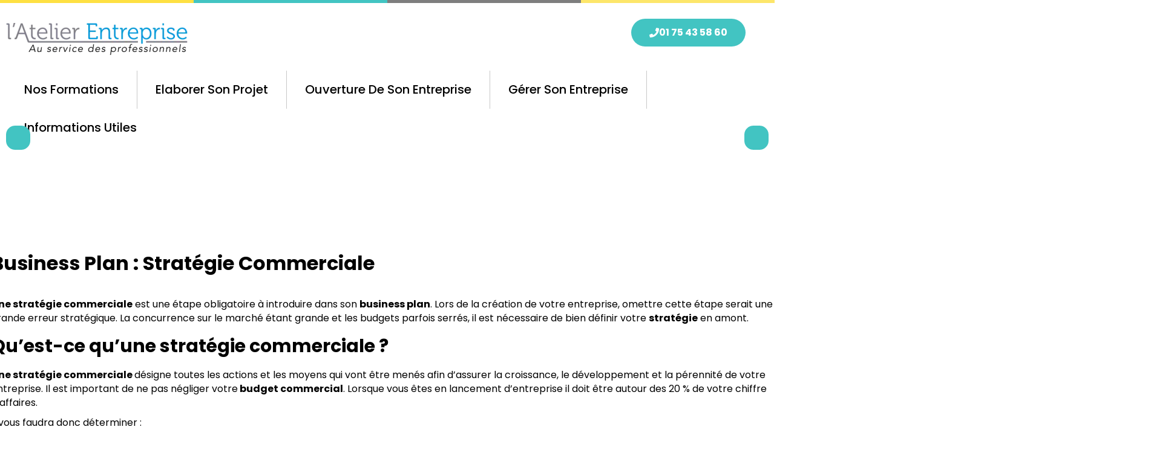

--- FILE ---
content_type: text/html; charset=UTF-8
request_url: https://www.atelier-entreprise.com/business-plan/business-plan-strategie-commerciale/
body_size: 63625
content:
<!DOCTYPE html>
<html lang="fr-FR">
<head><meta charset="UTF-8"><script>if(navigator.userAgent.match(/MSIE|Internet Explorer/i)||navigator.userAgent.match(/Trident\/7\..*?rv:11/i)){var href=document.location.href;if(!href.match(/[?&]nowprocket/)){if(href.indexOf("?")==-1){if(href.indexOf("#")==-1){document.location.href=href+"?nowprocket=1"}else{document.location.href=href.replace("#","?nowprocket=1#")}}else{if(href.indexOf("#")==-1){document.location.href=href+"&nowprocket=1"}else{document.location.href=href.replace("#","&nowprocket=1#")}}}}</script><script>(()=>{class RocketLazyLoadScripts{constructor(){this.v="2.0.4",this.userEvents=["keydown","keyup","mousedown","mouseup","mousemove","mouseover","mouseout","touchmove","touchstart","touchend","touchcancel","wheel","click","dblclick","input"],this.attributeEvents=["onblur","onclick","oncontextmenu","ondblclick","onfocus","onmousedown","onmouseenter","onmouseleave","onmousemove","onmouseout","onmouseover","onmouseup","onmousewheel","onscroll","onsubmit"]}async t(){this.i(),this.o(),/iP(ad|hone)/.test(navigator.userAgent)&&this.h(),this.u(),this.l(this),this.m(),this.k(this),this.p(this),this._(),await Promise.all([this.R(),this.L()]),this.lastBreath=Date.now(),this.S(this),this.P(),this.D(),this.O(),this.M(),await this.C(this.delayedScripts.normal),await this.C(this.delayedScripts.defer),await this.C(this.delayedScripts.async),await this.T(),await this.F(),await this.j(),await this.A(),window.dispatchEvent(new Event("rocket-allScriptsLoaded")),this.everythingLoaded=!0,this.lastTouchEnd&&await new Promise(t=>setTimeout(t,500-Date.now()+this.lastTouchEnd)),this.I(),this.H(),this.U(),this.W()}i(){this.CSPIssue=sessionStorage.getItem("rocketCSPIssue"),document.addEventListener("securitypolicyviolation",t=>{this.CSPIssue||"script-src-elem"!==t.violatedDirective||"data"!==t.blockedURI||(this.CSPIssue=!0,sessionStorage.setItem("rocketCSPIssue",!0))},{isRocket:!0})}o(){window.addEventListener("pageshow",t=>{this.persisted=t.persisted,this.realWindowLoadedFired=!0},{isRocket:!0}),window.addEventListener("pagehide",()=>{this.onFirstUserAction=null},{isRocket:!0})}h(){let t;function e(e){t=e}window.addEventListener("touchstart",e,{isRocket:!0}),window.addEventListener("touchend",function i(o){o.changedTouches[0]&&t.changedTouches[0]&&Math.abs(o.changedTouches[0].pageX-t.changedTouches[0].pageX)<10&&Math.abs(o.changedTouches[0].pageY-t.changedTouches[0].pageY)<10&&o.timeStamp-t.timeStamp<200&&(window.removeEventListener("touchstart",e,{isRocket:!0}),window.removeEventListener("touchend",i,{isRocket:!0}),"INPUT"===o.target.tagName&&"text"===o.target.type||(o.target.dispatchEvent(new TouchEvent("touchend",{target:o.target,bubbles:!0})),o.target.dispatchEvent(new MouseEvent("mouseover",{target:o.target,bubbles:!0})),o.target.dispatchEvent(new PointerEvent("click",{target:o.target,bubbles:!0,cancelable:!0,detail:1,clientX:o.changedTouches[0].clientX,clientY:o.changedTouches[0].clientY})),event.preventDefault()))},{isRocket:!0})}q(t){this.userActionTriggered||("mousemove"!==t.type||this.firstMousemoveIgnored?"keyup"===t.type||"mouseover"===t.type||"mouseout"===t.type||(this.userActionTriggered=!0,this.onFirstUserAction&&this.onFirstUserAction()):this.firstMousemoveIgnored=!0),"click"===t.type&&t.preventDefault(),t.stopPropagation(),t.stopImmediatePropagation(),"touchstart"===this.lastEvent&&"touchend"===t.type&&(this.lastTouchEnd=Date.now()),"click"===t.type&&(this.lastTouchEnd=0),this.lastEvent=t.type,t.composedPath&&t.composedPath()[0].getRootNode()instanceof ShadowRoot&&(t.rocketTarget=t.composedPath()[0]),this.savedUserEvents.push(t)}u(){this.savedUserEvents=[],this.userEventHandler=this.q.bind(this),this.userEvents.forEach(t=>window.addEventListener(t,this.userEventHandler,{passive:!1,isRocket:!0})),document.addEventListener("visibilitychange",this.userEventHandler,{isRocket:!0})}U(){this.userEvents.forEach(t=>window.removeEventListener(t,this.userEventHandler,{passive:!1,isRocket:!0})),document.removeEventListener("visibilitychange",this.userEventHandler,{isRocket:!0}),this.savedUserEvents.forEach(t=>{(t.rocketTarget||t.target).dispatchEvent(new window[t.constructor.name](t.type,t))})}m(){const t="return false",e=Array.from(this.attributeEvents,t=>"data-rocket-"+t),i="["+this.attributeEvents.join("],[")+"]",o="[data-rocket-"+this.attributeEvents.join("],[data-rocket-")+"]",s=(e,i,o)=>{o&&o!==t&&(e.setAttribute("data-rocket-"+i,o),e["rocket"+i]=new Function("event",o),e.setAttribute(i,t))};new MutationObserver(t=>{for(const n of t)"attributes"===n.type&&(n.attributeName.startsWith("data-rocket-")||this.everythingLoaded?n.attributeName.startsWith("data-rocket-")&&this.everythingLoaded&&this.N(n.target,n.attributeName.substring(12)):s(n.target,n.attributeName,n.target.getAttribute(n.attributeName))),"childList"===n.type&&n.addedNodes.forEach(t=>{if(t.nodeType===Node.ELEMENT_NODE)if(this.everythingLoaded)for(const i of[t,...t.querySelectorAll(o)])for(const t of i.getAttributeNames())e.includes(t)&&this.N(i,t.substring(12));else for(const e of[t,...t.querySelectorAll(i)])for(const t of e.getAttributeNames())this.attributeEvents.includes(t)&&s(e,t,e.getAttribute(t))})}).observe(document,{subtree:!0,childList:!0,attributeFilter:[...this.attributeEvents,...e]})}I(){this.attributeEvents.forEach(t=>{document.querySelectorAll("[data-rocket-"+t+"]").forEach(e=>{this.N(e,t)})})}N(t,e){const i=t.getAttribute("data-rocket-"+e);i&&(t.setAttribute(e,i),t.removeAttribute("data-rocket-"+e))}k(t){Object.defineProperty(HTMLElement.prototype,"onclick",{get(){return this.rocketonclick||null},set(e){this.rocketonclick=e,this.setAttribute(t.everythingLoaded?"onclick":"data-rocket-onclick","this.rocketonclick(event)")}})}S(t){function e(e,i){let o=e[i];e[i]=null,Object.defineProperty(e,i,{get:()=>o,set(s){t.everythingLoaded?o=s:e["rocket"+i]=o=s}})}e(document,"onreadystatechange"),e(window,"onload"),e(window,"onpageshow");try{Object.defineProperty(document,"readyState",{get:()=>t.rocketReadyState,set(e){t.rocketReadyState=e},configurable:!0}),document.readyState="loading"}catch(t){console.log("WPRocket DJE readyState conflict, bypassing")}}l(t){this.originalAddEventListener=EventTarget.prototype.addEventListener,this.originalRemoveEventListener=EventTarget.prototype.removeEventListener,this.savedEventListeners=[],EventTarget.prototype.addEventListener=function(e,i,o){o&&o.isRocket||!t.B(e,this)&&!t.userEvents.includes(e)||t.B(e,this)&&!t.userActionTriggered||e.startsWith("rocket-")||t.everythingLoaded?t.originalAddEventListener.call(this,e,i,o):(t.savedEventListeners.push({target:this,remove:!1,type:e,func:i,options:o}),"mouseenter"!==e&&"mouseleave"!==e||t.originalAddEventListener.call(this,e,t.savedUserEvents.push,o))},EventTarget.prototype.removeEventListener=function(e,i,o){o&&o.isRocket||!t.B(e,this)&&!t.userEvents.includes(e)||t.B(e,this)&&!t.userActionTriggered||e.startsWith("rocket-")||t.everythingLoaded?t.originalRemoveEventListener.call(this,e,i,o):t.savedEventListeners.push({target:this,remove:!0,type:e,func:i,options:o})}}J(t,e){this.savedEventListeners=this.savedEventListeners.filter(i=>{let o=i.type,s=i.target||window;return e!==o||t!==s||(this.B(o,s)&&(i.type="rocket-"+o),this.$(i),!1)})}H(){EventTarget.prototype.addEventListener=this.originalAddEventListener,EventTarget.prototype.removeEventListener=this.originalRemoveEventListener,this.savedEventListeners.forEach(t=>this.$(t))}$(t){t.remove?this.originalRemoveEventListener.call(t.target,t.type,t.func,t.options):this.originalAddEventListener.call(t.target,t.type,t.func,t.options)}p(t){let e;function i(e){return t.everythingLoaded?e:e.split(" ").map(t=>"load"===t||t.startsWith("load.")?"rocket-jquery-load":t).join(" ")}function o(o){function s(e){const s=o.fn[e];o.fn[e]=o.fn.init.prototype[e]=function(){return this[0]===window&&t.userActionTriggered&&("string"==typeof arguments[0]||arguments[0]instanceof String?arguments[0]=i(arguments[0]):"object"==typeof arguments[0]&&Object.keys(arguments[0]).forEach(t=>{const e=arguments[0][t];delete arguments[0][t],arguments[0][i(t)]=e})),s.apply(this,arguments),this}}if(o&&o.fn&&!t.allJQueries.includes(o)){const e={DOMContentLoaded:[],"rocket-DOMContentLoaded":[]};for(const t in e)document.addEventListener(t,()=>{e[t].forEach(t=>t())},{isRocket:!0});o.fn.ready=o.fn.init.prototype.ready=function(i){function s(){parseInt(o.fn.jquery)>2?setTimeout(()=>i.bind(document)(o)):i.bind(document)(o)}return"function"==typeof i&&(t.realDomReadyFired?!t.userActionTriggered||t.fauxDomReadyFired?s():e["rocket-DOMContentLoaded"].push(s):e.DOMContentLoaded.push(s)),o([])},s("on"),s("one"),s("off"),t.allJQueries.push(o)}e=o}t.allJQueries=[],o(window.jQuery),Object.defineProperty(window,"jQuery",{get:()=>e,set(t){o(t)}})}P(){const t=new Map;document.write=document.writeln=function(e){const i=document.currentScript,o=document.createRange(),s=i.parentElement;let n=t.get(i);void 0===n&&(n=i.nextSibling,t.set(i,n));const c=document.createDocumentFragment();o.setStart(c,0),c.appendChild(o.createContextualFragment(e)),s.insertBefore(c,n)}}async R(){return new Promise(t=>{this.userActionTriggered?t():this.onFirstUserAction=t})}async L(){return new Promise(t=>{document.addEventListener("DOMContentLoaded",()=>{this.realDomReadyFired=!0,t()},{isRocket:!0})})}async j(){return this.realWindowLoadedFired?Promise.resolve():new Promise(t=>{window.addEventListener("load",t,{isRocket:!0})})}M(){this.pendingScripts=[];this.scriptsMutationObserver=new MutationObserver(t=>{for(const e of t)e.addedNodes.forEach(t=>{"SCRIPT"!==t.tagName||t.noModule||t.isWPRocket||this.pendingScripts.push({script:t,promise:new Promise(e=>{const i=()=>{const i=this.pendingScripts.findIndex(e=>e.script===t);i>=0&&this.pendingScripts.splice(i,1),e()};t.addEventListener("load",i,{isRocket:!0}),t.addEventListener("error",i,{isRocket:!0}),setTimeout(i,1e3)})})})}),this.scriptsMutationObserver.observe(document,{childList:!0,subtree:!0})}async F(){await this.X(),this.pendingScripts.length?(await this.pendingScripts[0].promise,await this.F()):this.scriptsMutationObserver.disconnect()}D(){this.delayedScripts={normal:[],async:[],defer:[]},document.querySelectorAll("script[type$=rocketlazyloadscript]").forEach(t=>{t.hasAttribute("data-rocket-src")?t.hasAttribute("async")&&!1!==t.async?this.delayedScripts.async.push(t):t.hasAttribute("defer")&&!1!==t.defer||"module"===t.getAttribute("data-rocket-type")?this.delayedScripts.defer.push(t):this.delayedScripts.normal.push(t):this.delayedScripts.normal.push(t)})}async _(){await this.L();let t=[];document.querySelectorAll("script[type$=rocketlazyloadscript][data-rocket-src]").forEach(e=>{let i=e.getAttribute("data-rocket-src");if(i&&!i.startsWith("data:")){i.startsWith("//")&&(i=location.protocol+i);try{const o=new URL(i).origin;o!==location.origin&&t.push({src:o,crossOrigin:e.crossOrigin||"module"===e.getAttribute("data-rocket-type")})}catch(t){}}}),t=[...new Map(t.map(t=>[JSON.stringify(t),t])).values()],this.Y(t,"preconnect")}async G(t){if(await this.K(),!0!==t.noModule||!("noModule"in HTMLScriptElement.prototype))return new Promise(e=>{let i;function o(){(i||t).setAttribute("data-rocket-status","executed"),e()}try{if(navigator.userAgent.includes("Firefox/")||""===navigator.vendor||this.CSPIssue)i=document.createElement("script"),[...t.attributes].forEach(t=>{let e=t.nodeName;"type"!==e&&("data-rocket-type"===e&&(e="type"),"data-rocket-src"===e&&(e="src"),i.setAttribute(e,t.nodeValue))}),t.text&&(i.text=t.text),t.nonce&&(i.nonce=t.nonce),i.hasAttribute("src")?(i.addEventListener("load",o,{isRocket:!0}),i.addEventListener("error",()=>{i.setAttribute("data-rocket-status","failed-network"),e()},{isRocket:!0}),setTimeout(()=>{i.isConnected||e()},1)):(i.text=t.text,o()),i.isWPRocket=!0,t.parentNode.replaceChild(i,t);else{const i=t.getAttribute("data-rocket-type"),s=t.getAttribute("data-rocket-src");i?(t.type=i,t.removeAttribute("data-rocket-type")):t.removeAttribute("type"),t.addEventListener("load",o,{isRocket:!0}),t.addEventListener("error",i=>{this.CSPIssue&&i.target.src.startsWith("data:")?(console.log("WPRocket: CSP fallback activated"),t.removeAttribute("src"),this.G(t).then(e)):(t.setAttribute("data-rocket-status","failed-network"),e())},{isRocket:!0}),s?(t.fetchPriority="high",t.removeAttribute("data-rocket-src"),t.src=s):t.src="data:text/javascript;base64,"+window.btoa(unescape(encodeURIComponent(t.text)))}}catch(i){t.setAttribute("data-rocket-status","failed-transform"),e()}});t.setAttribute("data-rocket-status","skipped")}async C(t){const e=t.shift();return e?(e.isConnected&&await this.G(e),this.C(t)):Promise.resolve()}O(){this.Y([...this.delayedScripts.normal,...this.delayedScripts.defer,...this.delayedScripts.async],"preload")}Y(t,e){this.trash=this.trash||[];let i=!0;var o=document.createDocumentFragment();t.forEach(t=>{const s=t.getAttribute&&t.getAttribute("data-rocket-src")||t.src;if(s&&!s.startsWith("data:")){const n=document.createElement("link");n.href=s,n.rel=e,"preconnect"!==e&&(n.as="script",n.fetchPriority=i?"high":"low"),t.getAttribute&&"module"===t.getAttribute("data-rocket-type")&&(n.crossOrigin=!0),t.crossOrigin&&(n.crossOrigin=t.crossOrigin),t.integrity&&(n.integrity=t.integrity),t.nonce&&(n.nonce=t.nonce),o.appendChild(n),this.trash.push(n),i=!1}}),document.head.appendChild(o)}W(){this.trash.forEach(t=>t.remove())}async T(){try{document.readyState="interactive"}catch(t){}this.fauxDomReadyFired=!0;try{await this.K(),this.J(document,"readystatechange"),document.dispatchEvent(new Event("rocket-readystatechange")),await this.K(),document.rocketonreadystatechange&&document.rocketonreadystatechange(),await this.K(),this.J(document,"DOMContentLoaded"),document.dispatchEvent(new Event("rocket-DOMContentLoaded")),await this.K(),this.J(window,"DOMContentLoaded"),window.dispatchEvent(new Event("rocket-DOMContentLoaded"))}catch(t){console.error(t)}}async A(){try{document.readyState="complete"}catch(t){}try{await this.K(),this.J(document,"readystatechange"),document.dispatchEvent(new Event("rocket-readystatechange")),await this.K(),document.rocketonreadystatechange&&document.rocketonreadystatechange(),await this.K(),this.J(window,"load"),window.dispatchEvent(new Event("rocket-load")),await this.K(),window.rocketonload&&window.rocketonload(),await this.K(),this.allJQueries.forEach(t=>t(window).trigger("rocket-jquery-load")),await this.K(),this.J(window,"pageshow");const t=new Event("rocket-pageshow");t.persisted=this.persisted,window.dispatchEvent(t),await this.K(),window.rocketonpageshow&&window.rocketonpageshow({persisted:this.persisted})}catch(t){console.error(t)}}async K(){Date.now()-this.lastBreath>45&&(await this.X(),this.lastBreath=Date.now())}async X(){return document.hidden?new Promise(t=>setTimeout(t)):new Promise(t=>requestAnimationFrame(t))}B(t,e){return e===document&&"readystatechange"===t||(e===document&&"DOMContentLoaded"===t||(e===window&&"DOMContentLoaded"===t||(e===window&&"load"===t||e===window&&"pageshow"===t)))}static run(){(new RocketLazyLoadScripts).t()}}RocketLazyLoadScripts.run()})();</script>

<meta name="viewport" content="width=device-width, initial-scale=1">
<link rel="profile" href="//gmpg.org/xfn/11">
<link rel="pingback" href="//www.atelier-entreprise.com/xmlrpc.php">
<meta name='robots' content='index, follow, max-image-preview:large, max-snippet:-1, max-video-preview:-1' />

	<!-- This site is optimized with the Yoast SEO plugin v26.8 - https://yoast.com/product/yoast-seo-wordpress/ -->
	<title>Business Plan : Stratégie Commerciale - Atelier-entreprise</title>
<link crossorigin data-rocket-preload as="font" href="//fonts.gstatic.com/s/poppins/v23/pxiGyp8kv8JHgFVrLPTucHtA.woff2" rel="preload">
<link crossorigin data-rocket-preload as="font" href="//fonts.gstatic.com/s/poppins/v23/pxiEyp8kv8JHgFVrJJbecmNE.woff2" rel="preload">
<link crossorigin data-rocket-preload as="font" href="//fonts.gstatic.com/s/poppins/v23/pxiEyp8kv8JHgFVrJJnecmNE.woff2" rel="preload">
<link crossorigin data-rocket-preload as="font" href="//fonts.gstatic.com/s/poppins/v23/pxiEyp8kv8JHgFVrJJfecg.woff2" rel="preload">
<link crossorigin data-rocket-preload as="font" href="//fonts.gstatic.com/s/poppins/v23/pxiByp8kv8JHgFVrLGT9Z1xlFQ.woff2" rel="preload">
<link crossorigin data-rocket-preload as="font" href="//fonts.gstatic.com/s/poppins/v23/pxiByp8kv8JHgFVrLCz7Z1xlFQ.woff2" rel="preload">
<link crossorigin data-rocket-preload as="font" href="//www.atelier-entreprise.com/wp-content/themes/academie/assets/fonts/la-brands-400.woff2" rel="preload">
<link crossorigin data-rocket-preload as="font" href="//www.atelier-entreprise.com/wp-content/themes/academie/assets/fonts/la-solid-900.woff2" rel="preload">
<link crossorigin data-rocket-preload as="font" href="//www.atelier-entreprise.com/wp-content/uploads/elementor/google-fonts/fonts/poppins-pxigyp8kv8jhgfvrjjluchta.woff2" rel="preload">
<link crossorigin data-rocket-preload as="font" href="//www.atelier-entreprise.com/wp-content/uploads/elementor/google-fonts/fonts/poppins-pxigyp8kv8jhgfvrlptuchta.woff2" rel="preload">
<link crossorigin data-rocket-preload as="font" href="//www.atelier-entreprise.com/wp-content/uploads/elementor/google-fonts/fonts/poppins-pxieyp8kv8jhgfvrjjnecmne.woff2" rel="preload">
<link crossorigin data-rocket-preload as="font" href="//www.atelier-entreprise.com/wp-content/uploads/elementor/google-fonts/fonts/poppins-pxieyp8kv8jhgfvrjjfecg.woff2" rel="preload">
<link crossorigin data-rocket-preload as="font" href="//www.atelier-entreprise.com/wp-content/uploads/elementor/google-fonts/fonts/poppins-pxibyp8kv8jhgfvrlgt9z1xlfq.woff2" rel="preload">
<link crossorigin data-rocket-preload as="font" href="//www.atelier-entreprise.com/wp-content/uploads/elementor/google-fonts/fonts/poppins-pxibyp8kv8jhgfvrlcz7z1xlfq.woff2" rel="preload">
<link crossorigin data-rocket-preload as="font" href="//www.atelier-entreprise.com/wp-content/plugins/elementor/assets/lib/font-awesome/webfonts/fa-solid-900.woff2" rel="preload">
<link crossorigin data-rocket-preload as="font" href="//www.atelier-entreprise.com/wp-content/plugins/elementor/assets/lib/font-awesome/webfonts/fa-regular-400.woff2" rel="preload">
<style id="wpr-usedcss">img:is([sizes=auto i],[sizes^="auto," i]){contain-intrinsic-size:3000px 1500px}img.emoji{display:inline!important;border:none!important;box-shadow:none!important;height:1em!important;width:1em!important;margin:0 .07em!important;vertical-align:-.1em!important;background:0 0!important;padding:0!important}:where(.wp-block-button__link){border-radius:9999px;box-shadow:none;padding:calc(.667em + 2px) calc(1.333em + 2px);text-decoration:none}:root :where(.wp-block-button .wp-block-button__link.is-style-outline),:root :where(.wp-block-button.is-style-outline>.wp-block-button__link){border:2px solid;padding:.667em 1.333em}:root :where(.wp-block-button .wp-block-button__link.is-style-outline:not(.has-text-color)),:root :where(.wp-block-button.is-style-outline>.wp-block-button__link:not(.has-text-color)){color:currentColor}:root :where(.wp-block-button .wp-block-button__link.is-style-outline:not(.has-background)),:root :where(.wp-block-button.is-style-outline>.wp-block-button__link:not(.has-background)){background-color:initial;background-image:none}:where(.wp-block-calendar table:not(.has-background) th){background:#ddd}.wp-block-columns{align-items:normal!important;box-sizing:border-box;display:flex;flex-wrap:wrap!important}@media (min-width:782px){.wp-block-columns{flex-wrap:nowrap!important}}@media (max-width:781px){.wp-block-columns:not(.is-not-stacked-on-mobile)>.wp-block-column{flex-basis:100%!important}}@media (min-width:782px){.wp-block-columns:not(.is-not-stacked-on-mobile)>.wp-block-column{flex-basis:0;flex-grow:1}}:where(.wp-block-columns){margin-bottom:1.75em}:where(.wp-block-columns.has-background){padding:1.25em 2.375em}.wp-block-column{flex-grow:1;min-width:0;overflow-wrap:break-word;word-break:break-word}:where(.wp-block-post-comments input[type=submit]){border:none}:where(.wp-block-cover-image:not(.has-text-color)),:where(.wp-block-cover:not(.has-text-color)){color:#fff}:where(.wp-block-cover-image.is-light:not(.has-text-color)),:where(.wp-block-cover.is-light:not(.has-text-color)){color:#000}:root :where(.wp-block-cover h1:not(.has-text-color)),:root :where(.wp-block-cover h2:not(.has-text-color)),:root :where(.wp-block-cover h3:not(.has-text-color)),:root :where(.wp-block-cover h4:not(.has-text-color)),:root :where(.wp-block-cover h5:not(.has-text-color)),:root :where(.wp-block-cover h6:not(.has-text-color)),:root :where(.wp-block-cover p:not(.has-text-color)){color:inherit}:where(.wp-block-file){margin-bottom:1.5em}:where(.wp-block-file__button){border-radius:2em;display:inline-block;padding:.5em 1em}:where(.wp-block-file__button):is(a):active,:where(.wp-block-file__button):is(a):focus,:where(.wp-block-file__button):is(a):hover,:where(.wp-block-file__button):is(a):visited{box-shadow:none;color:#fff;opacity:.85;text-decoration:none}:where(.wp-block-group.wp-block-group-is-layout-constrained){position:relative}.wp-block-image>a,.wp-block-image>figure>a{display:inline-block}.wp-block-image img{box-sizing:border-box;height:auto;max-width:100%;vertical-align:bottom}@media not (prefers-reduced-motion){.wp-block-image img.hide{visibility:hidden}.wp-block-image img.show{animation:.4s show-content-image}}.wp-block-image :where(figcaption){margin-bottom:1em;margin-top:.5em}:root :where(.wp-block-image.is-style-rounded img,.wp-block-image .is-style-rounded img){border-radius:9999px}.wp-block-image figure{margin:0}@keyframes show-content-image{0%{visibility:hidden}99%{visibility:hidden}to{visibility:visible}}:where(.wp-block-latest-comments:not([style*=line-height] .wp-block-latest-comments__comment)){line-height:1.1}:where(.wp-block-latest-comments:not([style*=line-height] .wp-block-latest-comments__comment-excerpt p)){line-height:1.8}:root :where(.wp-block-latest-posts.is-grid){padding:0}:root :where(.wp-block-latest-posts.wp-block-latest-posts__list){padding-left:0}ul{box-sizing:border-box}:root :where(.wp-block-list.has-background){padding:1.25em 2.375em}:where(.wp-block-navigation.has-background .wp-block-navigation-item a:not(.wp-element-button)),:where(.wp-block-navigation.has-background .wp-block-navigation-submenu a:not(.wp-element-button)){padding:.5em 1em}:where(.wp-block-navigation .wp-block-navigation__submenu-container .wp-block-navigation-item a:not(.wp-element-button)),:where(.wp-block-navigation .wp-block-navigation__submenu-container .wp-block-navigation-submenu a:not(.wp-element-button)),:where(.wp-block-navigation .wp-block-navigation__submenu-container .wp-block-navigation-submenu button.wp-block-navigation-item__content),:where(.wp-block-navigation .wp-block-navigation__submenu-container .wp-block-pages-list__item button.wp-block-navigation-item__content){padding:.5em 1em}.has-drop-cap:not(:focus):first-letter{float:left;font-size:8.4em;font-style:normal;font-weight:100;line-height:.68;margin:.05em .1em 0 0;text-transform:uppercase}body.rtl .has-drop-cap:not(:focus):first-letter{float:none;margin-left:.1em}:root :where(p.has-background){padding:1.25em 2.375em}:where(p.has-text-color:not(.has-link-color)) a{color:inherit}:where(.wp-block-post-comments-form) input:not([type=submit]),:where(.wp-block-post-comments-form) textarea{border:1px solid #949494;font-family:inherit;font-size:1em}:where(.wp-block-post-comments-form) input:where(:not([type=submit]):not([type=checkbox])),:where(.wp-block-post-comments-form) textarea{padding:calc(.667em + 2px)}:where(.wp-block-post-excerpt){box-sizing:border-box;margin-bottom:var(--wp--style--block-gap);margin-top:var(--wp--style--block-gap)}:where(.wp-block-preformatted.has-background){padding:1.25em 2.375em}:where(.wp-block-search__button){border:1px solid #ccc;padding:6px 10px}:where(.wp-block-search__input){font-family:inherit;font-size:inherit;font-style:inherit;font-weight:inherit;letter-spacing:inherit;line-height:inherit;text-transform:inherit}:where(.wp-block-search__button-inside .wp-block-search__inside-wrapper){border:1px solid #949494;box-sizing:border-box;padding:4px}:where(.wp-block-search__button-inside .wp-block-search__inside-wrapper) .wp-block-search__input{border:none;border-radius:0;padding:0 4px}:where(.wp-block-search__button-inside .wp-block-search__inside-wrapper) .wp-block-search__input:focus{outline:0}:where(.wp-block-search__button-inside .wp-block-search__inside-wrapper) :where(.wp-block-search__button){padding:4px 8px}:root :where(.wp-block-separator.is-style-dots){height:auto;line-height:1;text-align:center}:root :where(.wp-block-separator.is-style-dots):before{color:currentColor;content:"···";font-family:serif;font-size:1.5em;letter-spacing:2em;padding-left:2em}:root :where(.wp-block-site-logo.is-style-rounded){border-radius:9999px}:where(.wp-block-social-links:not(.is-style-logos-only)) .wp-social-link{background-color:#f0f0f0;color:#444}:where(.wp-block-social-links:not(.is-style-logos-only)) .wp-social-link-amazon{background-color:#f90;color:#fff}:where(.wp-block-social-links:not(.is-style-logos-only)) .wp-social-link-bandcamp{background-color:#1ea0c3;color:#fff}:where(.wp-block-social-links:not(.is-style-logos-only)) .wp-social-link-behance{background-color:#0757fe;color:#fff}:where(.wp-block-social-links:not(.is-style-logos-only)) .wp-social-link-bluesky{background-color:#0a7aff;color:#fff}:where(.wp-block-social-links:not(.is-style-logos-only)) .wp-social-link-codepen{background-color:#1e1f26;color:#fff}:where(.wp-block-social-links:not(.is-style-logos-only)) .wp-social-link-deviantart{background-color:#02e49b;color:#fff}:where(.wp-block-social-links:not(.is-style-logos-only)) .wp-social-link-discord{background-color:#5865f2;color:#fff}:where(.wp-block-social-links:not(.is-style-logos-only)) .wp-social-link-dribbble{background-color:#e94c89;color:#fff}:where(.wp-block-social-links:not(.is-style-logos-only)) .wp-social-link-dropbox{background-color:#4280ff;color:#fff}:where(.wp-block-social-links:not(.is-style-logos-only)) .wp-social-link-etsy{background-color:#f45800;color:#fff}:where(.wp-block-social-links:not(.is-style-logos-only)) .wp-social-link-facebook{background-color:#0866ff;color:#fff}:where(.wp-block-social-links:not(.is-style-logos-only)) .wp-social-link-fivehundredpx{background-color:#000;color:#fff}:where(.wp-block-social-links:not(.is-style-logos-only)) .wp-social-link-flickr{background-color:#0461dd;color:#fff}:where(.wp-block-social-links:not(.is-style-logos-only)) .wp-social-link-foursquare{background-color:#e65678;color:#fff}:where(.wp-block-social-links:not(.is-style-logos-only)) .wp-social-link-github{background-color:#24292d;color:#fff}:where(.wp-block-social-links:not(.is-style-logos-only)) .wp-social-link-goodreads{background-color:#eceadd;color:#382110}:where(.wp-block-social-links:not(.is-style-logos-only)) .wp-social-link-google{background-color:#ea4434;color:#fff}:where(.wp-block-social-links:not(.is-style-logos-only)) .wp-social-link-gravatar{background-color:#1d4fc4;color:#fff}:where(.wp-block-social-links:not(.is-style-logos-only)) .wp-social-link-instagram{background-color:#f00075;color:#fff}:where(.wp-block-social-links:not(.is-style-logos-only)) .wp-social-link-lastfm{background-color:#e21b24;color:#fff}:where(.wp-block-social-links:not(.is-style-logos-only)) .wp-social-link-linkedin{background-color:#0d66c2;color:#fff}:where(.wp-block-social-links:not(.is-style-logos-only)) .wp-social-link-mastodon{background-color:#3288d4;color:#fff}:where(.wp-block-social-links:not(.is-style-logos-only)) .wp-social-link-medium{background-color:#000;color:#fff}:where(.wp-block-social-links:not(.is-style-logos-only)) .wp-social-link-meetup{background-color:#f6405f;color:#fff}:where(.wp-block-social-links:not(.is-style-logos-only)) .wp-social-link-patreon{background-color:#000;color:#fff}:where(.wp-block-social-links:not(.is-style-logos-only)) .wp-social-link-pinterest{background-color:#e60122;color:#fff}:where(.wp-block-social-links:not(.is-style-logos-only)) .wp-social-link-pocket{background-color:#ef4155;color:#fff}:where(.wp-block-social-links:not(.is-style-logos-only)) .wp-social-link-reddit{background-color:#ff4500;color:#fff}:where(.wp-block-social-links:not(.is-style-logos-only)) .wp-social-link-skype{background-color:#0478d7;color:#fff}:where(.wp-block-social-links:not(.is-style-logos-only)) .wp-social-link-snapchat{background-color:#fefc00;color:#fff;stroke:#000}:where(.wp-block-social-links:not(.is-style-logos-only)) .wp-social-link-soundcloud{background-color:#ff5600;color:#fff}:where(.wp-block-social-links:not(.is-style-logos-only)) .wp-social-link-spotify{background-color:#1bd760;color:#fff}:where(.wp-block-social-links:not(.is-style-logos-only)) .wp-social-link-telegram{background-color:#2aabee;color:#fff}:where(.wp-block-social-links:not(.is-style-logos-only)) .wp-social-link-threads{background-color:#000;color:#fff}:where(.wp-block-social-links:not(.is-style-logos-only)) .wp-social-link-tiktok{background-color:#000;color:#fff}:where(.wp-block-social-links:not(.is-style-logos-only)) .wp-social-link-tumblr{background-color:#011835;color:#fff}:where(.wp-block-social-links:not(.is-style-logos-only)) .wp-social-link-twitch{background-color:#6440a4;color:#fff}:where(.wp-block-social-links:not(.is-style-logos-only)) .wp-social-link-twitter{background-color:#1da1f2;color:#fff}:where(.wp-block-social-links:not(.is-style-logos-only)) .wp-social-link-vimeo{background-color:#1eb7ea;color:#fff}:where(.wp-block-social-links:not(.is-style-logos-only)) .wp-social-link-vk{background-color:#4680c2;color:#fff}:where(.wp-block-social-links:not(.is-style-logos-only)) .wp-social-link-wordpress{background-color:#3499cd;color:#fff}:where(.wp-block-social-links:not(.is-style-logos-only)) .wp-social-link-whatsapp{background-color:#25d366;color:#fff}:where(.wp-block-social-links:not(.is-style-logos-only)) .wp-social-link-x{background-color:#000;color:#fff}:where(.wp-block-social-links:not(.is-style-logos-only)) .wp-social-link-yelp{background-color:#d32422;color:#fff}:where(.wp-block-social-links:not(.is-style-logos-only)) .wp-social-link-youtube{background-color:red;color:#fff}:where(.wp-block-social-links.is-style-logos-only) .wp-social-link{background:0 0}:where(.wp-block-social-links.is-style-logos-only) .wp-social-link svg{height:1.25em;width:1.25em}:where(.wp-block-social-links.is-style-logos-only) .wp-social-link-amazon{color:#f90}:where(.wp-block-social-links.is-style-logos-only) .wp-social-link-bandcamp{color:#1ea0c3}:where(.wp-block-social-links.is-style-logos-only) .wp-social-link-behance{color:#0757fe}:where(.wp-block-social-links.is-style-logos-only) .wp-social-link-bluesky{color:#0a7aff}:where(.wp-block-social-links.is-style-logos-only) .wp-social-link-codepen{color:#1e1f26}:where(.wp-block-social-links.is-style-logos-only) .wp-social-link-deviantart{color:#02e49b}:where(.wp-block-social-links.is-style-logos-only) .wp-social-link-discord{color:#5865f2}:where(.wp-block-social-links.is-style-logos-only) .wp-social-link-dribbble{color:#e94c89}:where(.wp-block-social-links.is-style-logos-only) .wp-social-link-dropbox{color:#4280ff}:where(.wp-block-social-links.is-style-logos-only) .wp-social-link-etsy{color:#f45800}:where(.wp-block-social-links.is-style-logos-only) .wp-social-link-facebook{color:#0866ff}:where(.wp-block-social-links.is-style-logos-only) .wp-social-link-fivehundredpx{color:#000}:where(.wp-block-social-links.is-style-logos-only) .wp-social-link-flickr{color:#0461dd}:where(.wp-block-social-links.is-style-logos-only) .wp-social-link-foursquare{color:#e65678}:where(.wp-block-social-links.is-style-logos-only) .wp-social-link-github{color:#24292d}:where(.wp-block-social-links.is-style-logos-only) .wp-social-link-goodreads{color:#382110}:where(.wp-block-social-links.is-style-logos-only) .wp-social-link-google{color:#ea4434}:where(.wp-block-social-links.is-style-logos-only) .wp-social-link-gravatar{color:#1d4fc4}:where(.wp-block-social-links.is-style-logos-only) .wp-social-link-instagram{color:#f00075}:where(.wp-block-social-links.is-style-logos-only) .wp-social-link-lastfm{color:#e21b24}:where(.wp-block-social-links.is-style-logos-only) .wp-social-link-linkedin{color:#0d66c2}:where(.wp-block-social-links.is-style-logos-only) .wp-social-link-mastodon{color:#3288d4}:where(.wp-block-social-links.is-style-logos-only) .wp-social-link-medium{color:#000}:where(.wp-block-social-links.is-style-logos-only) .wp-social-link-meetup{color:#f6405f}:where(.wp-block-social-links.is-style-logos-only) .wp-social-link-patreon{color:#000}:where(.wp-block-social-links.is-style-logos-only) .wp-social-link-pinterest{color:#e60122}:where(.wp-block-social-links.is-style-logos-only) .wp-social-link-pocket{color:#ef4155}:where(.wp-block-social-links.is-style-logos-only) .wp-social-link-reddit{color:#ff4500}:where(.wp-block-social-links.is-style-logos-only) .wp-social-link-skype{color:#0478d7}:where(.wp-block-social-links.is-style-logos-only) .wp-social-link-snapchat{color:#fff;stroke:#000}:where(.wp-block-social-links.is-style-logos-only) .wp-social-link-soundcloud{color:#ff5600}:where(.wp-block-social-links.is-style-logos-only) .wp-social-link-spotify{color:#1bd760}:where(.wp-block-social-links.is-style-logos-only) .wp-social-link-telegram{color:#2aabee}:where(.wp-block-social-links.is-style-logos-only) .wp-social-link-threads{color:#000}:where(.wp-block-social-links.is-style-logos-only) .wp-social-link-tiktok{color:#000}:where(.wp-block-social-links.is-style-logos-only) .wp-social-link-tumblr{color:#011835}:where(.wp-block-social-links.is-style-logos-only) .wp-social-link-twitch{color:#6440a4}:where(.wp-block-social-links.is-style-logos-only) .wp-social-link-twitter{color:#1da1f2}:where(.wp-block-social-links.is-style-logos-only) .wp-social-link-vimeo{color:#1eb7ea}:where(.wp-block-social-links.is-style-logos-only) .wp-social-link-vk{color:#4680c2}:where(.wp-block-social-links.is-style-logos-only) .wp-social-link-whatsapp{color:#25d366}:where(.wp-block-social-links.is-style-logos-only) .wp-social-link-wordpress{color:#3499cd}:where(.wp-block-social-links.is-style-logos-only) .wp-social-link-x{color:#000}:where(.wp-block-social-links.is-style-logos-only) .wp-social-link-yelp{color:#d32422}:where(.wp-block-social-links.is-style-logos-only) .wp-social-link-youtube{color:red}:root :where(.wp-block-social-links .wp-social-link a){padding:.25em}:root :where(.wp-block-social-links.is-style-logos-only .wp-social-link a){padding:0}:root :where(.wp-block-social-links.is-style-pill-shape .wp-social-link a){padding-left:.6666666667em;padding-right:.6666666667em}:root :where(.wp-block-tag-cloud.is-style-outline){display:flex;flex-wrap:wrap;gap:1ch}:root :where(.wp-block-tag-cloud.is-style-outline a){border:1px solid;font-size:unset!important;margin-right:0;padding:1ch 2ch;text-decoration:none!important}:root :where(.wp-block-table-of-contents){box-sizing:border-box}:where(.wp-block-term-description){box-sizing:border-box;margin-bottom:var(--wp--style--block-gap);margin-top:var(--wp--style--block-gap)}:where(pre.wp-block-verse){font-family:inherit}.entry-content{counter-reset:footnotes}:root{--wp--preset--font-size--normal:16px;--wp--preset--font-size--huge:42px}.screen-reader-text{border:0;clip-path:inset(50%);height:1px;margin:-1px;overflow:hidden;padding:0;position:absolute;width:1px;word-wrap:normal!important}html :where(.has-border-color){border-style:solid}html :where([style*=border-top-color]){border-top-style:solid}html :where([style*=border-right-color]){border-right-style:solid}html :where([style*=border-bottom-color]){border-bottom-style:solid}html :where([style*=border-left-color]){border-left-style:solid}html :where([style*=border-width]){border-style:solid}html :where([style*=border-top-width]){border-top-style:solid}html :where([style*=border-right-width]){border-right-style:solid}html :where([style*=border-bottom-width]){border-bottom-style:solid}html :where([style*=border-left-width]){border-left-style:solid}html :where(img[class*=wp-image-]){height:auto;max-width:100%}:where(figure){margin:0 0 1em}html :where(.is-position-sticky){--wp-admin--admin-bar--position-offset:var(--wp-admin--admin-bar--height,0px)}@media screen and (max-width:600px){html :where(.is-position-sticky){--wp-admin--admin-bar--position-offset:0px}}:root{--wp--preset--aspect-ratio--square:1;--wp--preset--aspect-ratio--4-3:4/3;--wp--preset--aspect-ratio--3-4:3/4;--wp--preset--aspect-ratio--3-2:3/2;--wp--preset--aspect-ratio--2-3:2/3;--wp--preset--aspect-ratio--16-9:16/9;--wp--preset--aspect-ratio--9-16:9/16;--wp--preset--color--black:#000000;--wp--preset--color--cyan-bluish-gray:#abb8c3;--wp--preset--color--white:#ffffff;--wp--preset--color--pale-pink:#f78da7;--wp--preset--color--vivid-red:#cf2e2e;--wp--preset--color--luminous-vivid-orange:#ff6900;--wp--preset--color--luminous-vivid-amber:#fcb900;--wp--preset--color--light-green-cyan:#7bdcb5;--wp--preset--color--vivid-green-cyan:#00d084;--wp--preset--color--pale-cyan-blue:#8ed1fc;--wp--preset--color--vivid-cyan-blue:#0693e3;--wp--preset--color--vivid-purple:#9b51e0;--wp--preset--gradient--vivid-cyan-blue-to-vivid-purple:linear-gradient(135deg,rgba(6, 147, 227, 1) 0%,rgb(155, 81, 224) 100%);--wp--preset--gradient--light-green-cyan-to-vivid-green-cyan:linear-gradient(135deg,rgb(122, 220, 180) 0%,rgb(0, 208, 130) 100%);--wp--preset--gradient--luminous-vivid-amber-to-luminous-vivid-orange:linear-gradient(135deg,rgba(252, 185, 0, 1) 0%,rgba(255, 105, 0, 1) 100%);--wp--preset--gradient--luminous-vivid-orange-to-vivid-red:linear-gradient(135deg,rgba(255, 105, 0, 1) 0%,rgb(207, 46, 46) 100%);--wp--preset--gradient--very-light-gray-to-cyan-bluish-gray:linear-gradient(135deg,rgb(238, 238, 238) 0%,rgb(169, 184, 195) 100%);--wp--preset--gradient--cool-to-warm-spectrum:linear-gradient(135deg,rgb(74, 234, 220) 0%,rgb(151, 120, 209) 20%,rgb(207, 42, 186) 40%,rgb(238, 44, 130) 60%,rgb(251, 105, 98) 80%,rgb(254, 248, 76) 100%);--wp--preset--gradient--blush-light-purple:linear-gradient(135deg,rgb(255, 206, 236) 0%,rgb(152, 150, 240) 100%);--wp--preset--gradient--blush-bordeaux:linear-gradient(135deg,rgb(254, 205, 165) 0%,rgb(254, 45, 45) 50%,rgb(107, 0, 62) 100%);--wp--preset--gradient--luminous-dusk:linear-gradient(135deg,rgb(255, 203, 112) 0%,rgb(199, 81, 192) 50%,rgb(65, 88, 208) 100%);--wp--preset--gradient--pale-ocean:linear-gradient(135deg,rgb(255, 245, 203) 0%,rgb(182, 227, 212) 50%,rgb(51, 167, 181) 100%);--wp--preset--gradient--electric-grass:linear-gradient(135deg,rgb(202, 248, 128) 0%,rgb(113, 206, 126) 100%);--wp--preset--gradient--midnight:linear-gradient(135deg,rgb(2, 3, 129) 0%,rgb(40, 116, 252) 100%);--wp--preset--font-size--small:13px;--wp--preset--font-size--medium:20px;--wp--preset--font-size--large:36px;--wp--preset--font-size--x-large:42px;--wp--preset--spacing--20:0.44rem;--wp--preset--spacing--30:0.67rem;--wp--preset--spacing--40:1rem;--wp--preset--spacing--50:1.5rem;--wp--preset--spacing--60:2.25rem;--wp--preset--spacing--70:3.38rem;--wp--preset--spacing--80:5.06rem;--wp--preset--shadow--natural:6px 6px 9px rgba(0, 0, 0, .2);--wp--preset--shadow--deep:12px 12px 50px rgba(0, 0, 0, .4);--wp--preset--shadow--sharp:6px 6px 0px rgba(0, 0, 0, .2);--wp--preset--shadow--outlined:6px 6px 0px -3px rgba(255, 255, 255, 1),6px 6px rgba(0, 0, 0, 1);--wp--preset--shadow--crisp:6px 6px 0px rgba(0, 0, 0, 1)}:where(.is-layout-flex){gap:.5em}:where(.is-layout-grid){gap:.5em}body .is-layout-flex{display:flex}.is-layout-flex{flex-wrap:wrap;align-items:center}.is-layout-flex>:is(*,div){margin:0}:where(.wp-block-post-template.is-layout-flex){gap:1.25em}:where(.wp-block-post-template.is-layout-grid){gap:1.25em}:where(.wp-block-columns.is-layout-flex){gap:2em}:where(.wp-block-columns.is-layout-grid){gap:2em}:root :where(.wp-block-pullquote){font-size:1.5em;line-height:1.6}html{font-family:sans-serif;-webkit-text-size-adjust:100%;-ms-text-size-adjust:100%}body{margin:0}article,aside,details,figcaption,figure,footer,header,hgroup,main,nav,section,summary{display:block}audio,canvas,progress,video{display:inline-block;vertical-align:baseline}audio:not([controls]){display:none;height:0}[hidden],template{display:none}a{background-color:transparent}a:active,a:hover{outline:0}abbr[title]{border-bottom:1px dotted}b,strong{font-weight:700}mark{color:#000;background:#ff0}img{border:0}svg:not(:root){overflow:hidden}figure{margin:1em 40px}code{font-family:monospace,monospace;font-size:1em}button,input,optgroup,select,textarea{margin:0;font:inherit;color:inherit}button{overflow:visible}button,select{text-transform:none}button,html input[type=button],input[type=reset],input[type=submit]{-webkit-appearance:button;cursor:pointer}button[disabled],html input[disabled]{cursor:default}button::-moz-focus-inner,input::-moz-focus-inner{padding:0;border:0}input{line-height:normal}input[type=checkbox],input[type=radio]{-webkit-box-sizing:border-box;-moz-box-sizing:border-box;box-sizing:border-box;padding:0}input[type=number]::-webkit-inner-spin-button,input[type=number]::-webkit-outer-spin-button{height:auto}input[type=search]{-webkit-box-sizing:content-box;-moz-box-sizing:content-box;box-sizing:content-box;-webkit-appearance:textfield}input[type=search]::-webkit-search-cancel-button,input[type=search]::-webkit-search-decoration{-webkit-appearance:none}fieldset{padding:.35em .625em .75em;margin:0 2px;border:1px solid silver}legend{padding:0;border:0}textarea{overflow:auto}optgroup{font-weight:700}table{border-spacing:0;border-collapse:collapse}@media print{*,:after,:before{color:#000!important;text-shadow:none!important;background:0 0!important;-webkit-box-shadow:none!important;box-shadow:none!important}a,a:visited{text-decoration:underline}a[href]:after{content:" (" attr(href) ")"}abbr[title]:after{content:" (" attr(title) ")"}a[href^="#"]:after,a[href^="javascript:"]:after{content:""}img,tr{page-break-inside:avoid}img{max-width:100%!important}h2,h3,p{orphans:3;widows:3}h2,h3{page-break-after:avoid}.label{border:1px solid #000}.table{border-collapse:collapse!important}}*{-webkit-box-sizing:border-box;-moz-box-sizing:border-box;box-sizing:border-box}:after,:before{-webkit-box-sizing:border-box;-moz-box-sizing:border-box;box-sizing:border-box}html{font-size:10px;-webkit-tap-highlight-color:transparent}body{font-family:"Helvetica Neue",Helvetica,Arial,sans-serif;font-size:14px;line-height:1.42857143;color:#333;background-color:#fff}button,input,select,textarea{font-family:inherit;font-size:inherit;line-height:inherit}a{color:#337ab7;text-decoration:none}a:focus,a:hover{color:#23527c;text-decoration:underline}a:focus{outline:dotted thin;outline:-webkit-focus-ring-color auto 5px;outline-offset:-2px}figure{margin:0}img{vertical-align:middle}[role=button]{cursor:pointer}.h2,.h3,h2,h3,h4{font-family:inherit;font-weight:500;line-height:1.1;color:inherit}.h2,.h3,h2,h3{margin-top:20px;margin-bottom:10px}h4{margin-top:10px;margin-bottom:10px}.h2,h2{font-size:30px}.h3,h3{font-size:24px}p{margin:0 0 10px}.mark,mark{padding:.2em;background-color:#fcf8e3}ul{margin-top:0;margin-bottom:10px}ul ul{margin-bottom:0}dl{margin-top:0;margin-bottom:20px}abbr[data-original-title],abbr[title]{cursor:help;border-bottom:1px dotted #777}address{margin-bottom:20px;font-style:normal;line-height:1.42857143}code{font-family:Menlo,Monaco,Consolas,"Courier New",monospace}code{padding:2px 4px;font-size:90%;color:#c7254e;background-color:#f9f2f4;border-radius:4px}.container{padding-right:15px;padding-left:15px;margin-right:auto;margin-left:auto}@media (min-width:768px){.container{width:750px}}@media (min-width:992px){.container{width:970px}}@media (min-width:1200px){.container{width:1170px}}.row{margin-right:-15px;margin-left:-15px}table{background-color:transparent}caption{padding-top:8px;padding-bottom:8px;color:#777;text-align:left}.table{width:100%;max-width:100%;margin-bottom:20px}.table>tbody+tbody{border-top:2px solid #ddd}.table .table{background-color:#fff}fieldset{min-width:0;padding:0;margin:0;border:0}legend{display:block;width:100%;padding:0;margin-bottom:20px;font-size:21px;line-height:inherit;color:#333;border:0;border-bottom:1px solid #e5e5e5}label{display:inline-block;max-width:100%;margin-bottom:5px;font-weight:700}input[type=search]{-webkit-box-sizing:border-box;-moz-box-sizing:border-box;box-sizing:border-box}input[type=checkbox],input[type=radio]{margin:4px 0 0;line-height:normal}input[type=range]{display:block;width:100%}select[multiple],select[size]{height:auto}input[type=checkbox]:focus,input[type=radio]:focus{outline:dotted thin;outline:-webkit-focus-ring-color auto 5px;outline-offset:-2px}output{display:block;padding-top:7px;font-size:14px;line-height:1.42857143;color:#555}input[type=search]{-webkit-appearance:none}.checkbox,.radio{position:relative;display:block;margin-top:10px;margin-bottom:10px}.checkbox label,.radio label{min-height:20px;padding-left:20px;margin-bottom:0;font-weight:400;cursor:pointer}.checkbox input[type=checkbox],.radio input[type=radio]{position:absolute;margin-left:-20px}.checkbox+.checkbox,.radio+.radio{margin-top:-5px}fieldset[disabled] input[type=checkbox],fieldset[disabled] input[type=radio],input[type=checkbox].disabled,input[type=checkbox][disabled],input[type=radio].disabled,input[type=radio][disabled]{cursor:not-allowed}.checkbox.disabled label,.radio.disabled label,fieldset[disabled] .checkbox label,fieldset[disabled] .radio label{cursor:not-allowed}.btn{display:inline-block;padding:6px 12px;margin-bottom:0;font-size:14px;font-weight:400;line-height:1.42857143;text-align:center;white-space:nowrap;vertical-align:middle;-ms-touch-action:manipulation;touch-action:manipulation;cursor:pointer;-webkit-user-select:none;-moz-user-select:none;-ms-user-select:none;user-select:none;background-image:none;border:1px solid transparent;border-radius:4px}.btn.active.focus,.btn.active:focus,.btn.focus,.btn:active.focus,.btn:active:focus,.btn:focus{outline:dotted thin;outline:-webkit-focus-ring-color auto 5px;outline-offset:-2px}.btn.focus,.btn:focus,.btn:hover{color:#333;text-decoration:none}.btn.active,.btn:active{background-image:none;outline:0;-webkit-box-shadow:inset 0 3px 5px rgba(0,0,0,.125);box-shadow:inset 0 3px 5px rgba(0,0,0,.125)}.btn.disabled,.btn[disabled],fieldset[disabled] .btn{cursor:not-allowed;-webkit-box-shadow:none;box-shadow:none;opacity:.65}a.btn.disabled,fieldset[disabled] a.btn{pointer-events:none}.fade{opacity:0;-webkit-transition:opacity .15s linear;-o-transition:opacity .15s linear;transition:opacity .15s linear}.fade.in{opacity:1}.collapse{display:none}.collapse.in{display:block}tr.collapse.in{display:table-row}tbody.collapse.in{display:table-row-group}.collapsing{position:relative;height:0;overflow:hidden;-webkit-transition-timing-function:ease;-o-transition-timing-function:ease;transition-timing-function:ease;-webkit-transition-duration:.35s;-o-transition-duration:.35s;transition-duration:.35s;-webkit-transition-property:height,visibility;-o-transition-property:height,visibility;transition-property:height,visibility}.dropdown{position:relative}.dropdown-menu{position:absolute;top:100%;left:0;z-index:1000;display:none;float:left;min-width:160px;padding:5px 0;margin:2px 0 0;font-size:14px;text-align:left;list-style:none;background-color:#fff;-webkit-background-clip:padding-box;background-clip:padding-box;border:1px solid #ccc;border:1px solid rgba(0,0,0,.15);border-radius:4px;-webkit-box-shadow:0 6px 12px rgba(0,0,0,.175);box-shadow:0 6px 12px rgba(0,0,0,.175)}.dropdown-menu>li>a{display:block;padding:3px 20px;clear:both;font-weight:400;line-height:1.42857143;color:#333;white-space:nowrap}.dropdown-menu>li>a:focus,.dropdown-menu>li>a:hover{color:#262626;text-decoration:none;background-color:#f5f5f5}.dropdown-menu>.active>a,.dropdown-menu>.active>a:focus,.dropdown-menu>.active>a:hover{color:#fff;text-decoration:none;background-color:#337ab7;outline:0}.dropdown-menu>.disabled>a,.dropdown-menu>.disabled>a:focus,.dropdown-menu>.disabled>a:hover{color:#777}.dropdown-menu>.disabled>a:focus,.dropdown-menu>.disabled>a:hover{text-decoration:none;cursor:not-allowed;background-color:transparent;background-image:none}.open>.dropdown-menu{display:block}.open>a{outline:0}.dropdown-backdrop{position:fixed;top:0;right:0;bottom:0;left:0;z-index:990}.nav{padding-left:0;margin-bottom:0;list-style:none}.nav>li{position:relative;display:block}.nav>li>a{position:relative;display:block;padding:10px 15px}.nav>li>a:focus,.nav>li>a:hover{text-decoration:none;background-color:#eee}.nav>li.disabled>a{color:#777}.nav>li.disabled>a:focus,.nav>li.disabled>a:hover{color:#777;text-decoration:none;cursor:not-allowed;background-color:transparent}.nav .open>a,.nav .open>a:focus,.nav .open>a:hover{background-color:#eee;border-color:#337ab7}.nav>li>a>img{max-width:none}.nav-tabs{border-bottom:1px solid #ddd}.nav-tabs>li{float:left;margin-bottom:-1px}.nav-tabs>li>a{margin-right:2px;line-height:1.42857143;border:1px solid transparent;border-radius:4px 4px 0 0}.nav-tabs>li>a:hover{border-color:#eee #eee #ddd}.nav-tabs>li.active>a,.nav-tabs>li.active>a:focus,.nav-tabs>li.active>a:hover{color:#555;cursor:default;background-color:#fff;border:1px solid #ddd;border-bottom-color:transparent}.tab-content>.tab-pane{display:none}.tab-content>.active{display:block}.nav-tabs .dropdown-menu{margin-top:-1px;border-top-left-radius:0;border-top-right-radius:0}.navbar-nav{margin:7.5px -15px}.navbar-nav>li>a{padding-top:10px;padding-bottom:10px;line-height:20px}@media (max-width:767px){.navbar-nav .open .dropdown-menu{position:static;float:none;width:auto;margin-top:0;background-color:transparent;border:0;-webkit-box-shadow:none;box-shadow:none}.navbar-nav .open .dropdown-menu>li>a{padding:5px 15px 5px 25px}.navbar-nav .open .dropdown-menu>li>a{line-height:20px}.navbar-nav .open .dropdown-menu>li>a:focus,.navbar-nav .open .dropdown-menu>li>a:hover{background-image:none}}@media (min-width:768px){.navbar-nav{float:left;margin:0}.navbar-nav>li{float:left}.navbar-nav>li>a{padding-top:15px;padding-bottom:15px}}.navbar-nav>li>.dropdown-menu{margin-top:0;border-top-left-radius:0;border-top-right-radius:0}.pagination{display:inline-block;padding-left:0;margin:20px 0;border-radius:4px}.pagination>li{display:inline}.pagination>li>a,.pagination>li>span{position:relative;float:left;padding:6px 12px;margin-left:-1px;line-height:1.42857143;color:#337ab7;text-decoration:none;background-color:#fff;border:1px solid #ddd}.pagination>li:first-child>a,.pagination>li:first-child>span{margin-left:0;border-top-left-radius:4px;border-bottom-left-radius:4px}.pagination>li:last-child>a,.pagination>li:last-child>span{border-top-right-radius:4px;border-bottom-right-radius:4px}.pagination>li>a:focus,.pagination>li>a:hover,.pagination>li>span:focus,.pagination>li>span:hover{z-index:3;color:#23527c;background-color:#eee;border-color:#ddd}.pagination>.active>a,.pagination>.active>a:focus,.pagination>.active>a:hover,.pagination>.active>span,.pagination>.active>span:focus,.pagination>.active>span:hover{z-index:2;color:#fff;cursor:default;background-color:#337ab7;border-color:#337ab7}.pagination>.disabled>a,.pagination>.disabled>a:focus,.pagination>.disabled>a:hover,.pagination>.disabled>span,.pagination>.disabled>span:focus,.pagination>.disabled>span:hover{color:#777;cursor:not-allowed;background-color:#fff;border-color:#ddd}.label{display:inline;padding:.2em .6em .3em;font-size:75%;font-weight:700;line-height:1;color:#fff;text-align:center;white-space:nowrap;vertical-align:baseline;border-radius:.25em}a.label:focus,a.label:hover{color:#fff;text-decoration:none;cursor:pointer}.label:empty{display:none}.btn .label{position:relative;top:-1px}.alert{padding:15px;margin-bottom:20px;border:1px solid transparent;border-radius:4px}.alert h4{margin-top:0;color:inherit}.alert>p,.alert>ul{margin-bottom:0}.alert>p+p{margin-top:5px}.progress{height:20px;margin-bottom:20px;overflow:hidden;background-color:#f5f5f5;border-radius:4px;-webkit-box-shadow:inset 0 1px 2px rgba(0,0,0,.1);box-shadow:inset 0 1px 2px rgba(0,0,0,.1)}.panel{margin-bottom:20px;background-color:#fff;border:1px solid transparent;border-radius:4px;-webkit-box-shadow:0 1px 1px rgba(0,0,0,.05);box-shadow:0 1px 1px rgba(0,0,0,.05)}.panel>.table{margin-bottom:0}.panel>.table caption{padding-right:15px;padding-left:15px}.panel>.table:first-child{border-top-left-radius:3px;border-top-right-radius:3px}.panel>.table:first-child>tbody:first-child>tr:first-child{border-top-left-radius:3px;border-top-right-radius:3px}.panel>.table:last-child{border-bottom-right-radius:3px;border-bottom-left-radius:3px}.panel>.table:last-child>tbody:last-child>tr:last-child{border-bottom-right-radius:3px;border-bottom-left-radius:3px}.close{float:right;font-size:21px;font-weight:700;line-height:1;color:#000;text-shadow:0 1px 0 #fff;opacity:.2}.close:focus,.close:hover{color:#000;text-decoration:none;cursor:pointer;opacity:.5}button.close{-webkit-appearance:none;padding:0;cursor:pointer;background:0 0;border:0}.modal-open{overflow:hidden}.modal-dialog{position:relative;width:auto;margin:10px}.modal-content{position:relative;background-color:#fff;-webkit-background-clip:padding-box;background-clip:padding-box;border:1px solid #999;border:1px solid rgba(0,0,0,.2);border-radius:6px;outline:0;-webkit-box-shadow:0 3px 9px rgba(0,0,0,.5);box-shadow:0 3px 9px rgba(0,0,0,.5)}.modal-backdrop{position:fixed;top:0;right:0;bottom:0;left:0;z-index:1040;background-color:#000}.modal-backdrop.fade{opacity:0}.modal-backdrop.in{opacity:.5}.modal-scrollbar-measure{position:absolute;top:-9999px;width:50px;height:50px;overflow:scroll}@media (min-width:768px){.modal-dialog{width:600px;margin:30px auto}.modal-content{-webkit-box-shadow:0 5px 15px rgba(0,0,0,.5);box-shadow:0 5px 15px rgba(0,0,0,.5)}}.tooltip{position:absolute;z-index:1070;display:block;font-family:"Helvetica Neue",Helvetica,Arial,sans-serif;font-size:12px;font-style:normal;font-weight:400;line-height:1.42857143;text-align:left;text-align:start;text-decoration:none;text-shadow:none;text-transform:none;letter-spacing:normal;word-break:normal;word-spacing:normal;word-wrap:normal;white-space:normal;opacity:0;line-break:auto}.tooltip.in{opacity:.9}.tooltip.top{padding:5px 0;margin-top:-3px}.tooltip.right{padding:0 5px;margin-left:3px}.tooltip.bottom{padding:5px 0;margin-top:3px}.tooltip.left{padding:0 5px;margin-left:-3px}.tooltip-inner{max-width:200px;padding:3px 8px;color:#fff;text-align:center;background-color:#000;border-radius:4px}.tooltip-arrow{position:absolute;width:0;height:0;border-color:transparent;border-style:solid}.tooltip.top .tooltip-arrow{bottom:0;left:50%;margin-left:-5px;border-width:5px 5px 0;border-top-color:#000}.tooltip.right .tooltip-arrow{top:50%;left:0;margin-top:-5px;border-width:5px 5px 5px 0;border-right-color:#000}.tooltip.left .tooltip-arrow{top:50%;right:0;margin-top:-5px;border-width:5px 0 5px 5px;border-left-color:#000}.tooltip.bottom .tooltip-arrow{top:0;left:50%;margin-left:-5px;border-width:0 5px 5px;border-bottom-color:#000}.popover{position:absolute;top:0;left:0;z-index:1060;display:none;max-width:276px;padding:1px;font-family:"Helvetica Neue",Helvetica,Arial,sans-serif;font-size:14px;font-style:normal;font-weight:400;line-height:1.42857143;text-align:left;text-align:start;text-decoration:none;text-shadow:none;text-transform:none;letter-spacing:normal;word-break:normal;word-spacing:normal;word-wrap:normal;white-space:normal;background-color:#fff;-webkit-background-clip:padding-box;background-clip:padding-box;border:1px solid #ccc;border:1px solid rgba(0,0,0,.2);border-radius:6px;-webkit-box-shadow:0 5px 10px rgba(0,0,0,.2);box-shadow:0 5px 10px rgba(0,0,0,.2);line-break:auto}.popover.top{margin-top:-10px}.popover.right{margin-left:10px}.popover.bottom{margin-top:10px}.popover.left{margin-left:-10px}.popover-title{padding:8px 14px;margin:0;font-size:14px;background-color:#f7f7f7;border-bottom:1px solid #ebebeb;border-radius:5px 5px 0 0}.popover-content{padding:9px 14px}.popover>.arrow,.popover>.arrow:after{position:absolute;display:block;width:0;height:0;border-color:transparent;border-style:solid}.popover>.arrow{border-width:11px}.popover>.arrow:after{content:"";border-width:10px}.popover.top>.arrow{bottom:-11px;left:50%;margin-left:-11px;border-top-color:#999;border-top-color:rgba(0,0,0,.25);border-bottom-width:0}.popover.top>.arrow:after{bottom:1px;margin-left:-10px;content:" ";border-top-color:#fff;border-bottom-width:0}.popover.right>.arrow{top:50%;left:-11px;margin-top:-11px;border-right-color:#999;border-right-color:rgba(0,0,0,.25);border-left-width:0}.popover.right>.arrow:after{bottom:-10px;left:1px;content:" ";border-right-color:#fff;border-left-width:0}.popover.bottom>.arrow{top:-11px;left:50%;margin-left:-11px;border-top-width:0;border-bottom-color:#999;border-bottom-color:rgba(0,0,0,.25)}.popover.bottom>.arrow:after{top:1px;margin-left:-10px;content:" ";border-top-width:0;border-bottom-color:#fff}.popover.left>.arrow{top:50%;right:-11px;margin-top:-11px;border-right-width:0;border-left-color:#999;border-left-color:rgba(0,0,0,.25)}.popover.left>.arrow:after{right:1px;bottom:-10px;content:" ";border-right-width:0;border-left-color:#fff}.carousel{position:relative}.carousel-indicators{position:absolute;bottom:10px;left:50%;z-index:15;width:60%;padding-left:0;margin-left:-30%;text-align:center;list-style:none}.carousel-indicators li{display:inline-block;width:10px;height:10px;margin:1px;text-indent:-999px;cursor:pointer;background-color:rgba(0,0,0,0);border:1px solid #fff;border-radius:10px}.carousel-indicators .active{width:12px;height:12px;margin:0;background-color:#fff}@media screen and (min-width:768px){.carousel-indicators{bottom:20px}}.container:after,.container:before,.nav:after,.nav:before,.row:after,.row:before{display:table;content:" "}.container:after,.nav:after,.row:after{clear:both}.hide{display:none!important}.show{display:block!important}.affix{position:fixed}@-ms-viewport{width:device-width}@font-face{font-display:swap;font-family:Poppins;font-style:normal;font-weight:100;src:url(https://fonts.gstatic.com/s/poppins/v23/pxiGyp8kv8JHgFVrLPTucHtA.woff2) format('woff2');unicode-range:U+0000-00FF,U+0131,U+0152-0153,U+02BB-02BC,U+02C6,U+02DA,U+02DC,U+0304,U+0308,U+0329,U+2000-206F,U+20AC,U+2122,U+2191,U+2193,U+2212,U+2215,U+FEFF,U+FFFD}@font-face{font-display:swap;font-family:Poppins;font-style:normal;font-weight:400;src:url(https://fonts.gstatic.com/s/poppins/v23/pxiEyp8kv8JHgFVrJJbecmNE.woff2) format('woff2');unicode-range:U+0900-097F,U+1CD0-1CF9,U+200C-200D,U+20A8,U+20B9,U+20F0,U+25CC,U+A830-A839,U+A8E0-A8FF,U+11B00-11B09}@font-face{font-display:swap;font-family:Poppins;font-style:normal;font-weight:400;src:url(https://fonts.gstatic.com/s/poppins/v23/pxiEyp8kv8JHgFVrJJnecmNE.woff2) format('woff2');unicode-range:U+0100-02BA,U+02BD-02C5,U+02C7-02CC,U+02CE-02D7,U+02DD-02FF,U+0304,U+0308,U+0329,U+1D00-1DBF,U+1E00-1E9F,U+1EF2-1EFF,U+2020,U+20A0-20AB,U+20AD-20C0,U+2113,U+2C60-2C7F,U+A720-A7FF}@font-face{font-display:swap;font-family:Poppins;font-style:normal;font-weight:400;src:url(https://fonts.gstatic.com/s/poppins/v23/pxiEyp8kv8JHgFVrJJfecg.woff2) format('woff2');unicode-range:U+0000-00FF,U+0131,U+0152-0153,U+02BB-02BC,U+02C6,U+02DA,U+02DC,U+0304,U+0308,U+0329,U+2000-206F,U+20AC,U+2122,U+2191,U+2193,U+2212,U+2215,U+FEFF,U+FFFD}@font-face{font-display:swap;font-family:Poppins;font-style:normal;font-weight:500;src:url(https://fonts.gstatic.com/s/poppins/v23/pxiByp8kv8JHgFVrLGT9Z1xlFQ.woff2) format('woff2');unicode-range:U+0000-00FF,U+0131,U+0152-0153,U+02BB-02BC,U+02C6,U+02DA,U+02DC,U+0304,U+0308,U+0329,U+2000-206F,U+20AC,U+2122,U+2191,U+2193,U+2212,U+2215,U+FEFF,U+FFFD}@font-face{font-display:swap;font-family:Poppins;font-style:normal;font-weight:700;src:url(https://fonts.gstatic.com/s/poppins/v23/pxiByp8kv8JHgFVrLCz7Z1xlFQ.woff2) format('woff2');unicode-range:U+0000-00FF,U+0131,U+0152-0153,U+02BB-02BC,U+02C6,U+02DA,U+02DC,U+0304,U+0308,U+0329,U+2000-206F,U+20AC,U+2122,U+2191,U+2193,U+2212,U+2215,U+FEFF,U+FFFD}@font-face{font-family:'Line Awesome Brands';font-style:normal;font-weight:400;font-display:swap;src:url("https://www.atelier-entreprise.com/wp-content/themes/academie/assets/fonts/la-brands-400.eot");src:url("https://www.atelier-entreprise.com/wp-content/themes/academie/assets/fonts/la-brands-400.eot?#iefix") format("embedded-opentype"),url("https://www.atelier-entreprise.com/wp-content/themes/academie/assets/fonts/la-brands-400.woff2") format("woff2"),url("https://www.atelier-entreprise.com/wp-content/themes/academie/assets/fonts/la-brands-400.woff") format("woff"),url("https://www.atelier-entreprise.com/wp-content/themes/academie/assets/fonts/la-brands-400.ttf") format("truetype"),url("https://www.atelier-entreprise.com/wp-content/themes/academie/assets/fonts/la-brands-400.svg#lineawesome") format("svg")}@font-face{font-family:'Line Awesome Free';font-style:normal;font-weight:900;font-display:swap;src:url("https://www.atelier-entreprise.com/wp-content/themes/academie/assets/fonts/la-solid-900.eot");src:url("https://www.atelier-entreprise.com/wp-content/themes/academie/assets/fonts/la-solid-900.eot?#iefix") format("embedded-opentype"),url("https://www.atelier-entreprise.com/wp-content/themes/academie/assets/fonts/la-solid-900.woff2") format("woff2"),url("https://www.atelier-entreprise.com/wp-content/themes/academie/assets/fonts/la-solid-900.woff") format("woff"),url("https://www.atelier-entreprise.com/wp-content/themes/academie/assets/fonts/la-solid-900.ttf") format("truetype"),url("https://www.atelier-entreprise.com/wp-content/themes/academie/assets/fonts/la-solid-900.svg#lineawesome") format("svg")}:root{--swiper-theme-color:#007aff}.swiper{margin-left:auto;margin-right:auto;position:relative;overflow:hidden;list-style:none;padding:0;z-index:1}.swiper-vertical>.swiper-wrapper{flex-direction:column}.swiper-wrapper{position:relative;width:100%;height:100%;z-index:1;display:flex;transition-property:transform;box-sizing:content-box}.swiper-android .swiper-slide,.swiper-wrapper{transform:translate3d(0,0,0)}.swiper-pointer-events{touch-action:pan-y}.swiper-pointer-events.swiper-vertical{touch-action:pan-x}.swiper-slide{flex-shrink:0;width:100%;height:100%;position:relative;transition-property:transform}.swiper-slide-invisible-blank{visibility:hidden}.swiper-autoheight,.swiper-autoheight .swiper-slide{height:auto}.swiper-autoheight .swiper-wrapper{align-items:flex-start;transition-property:transform,height}.swiper-backface-hidden .swiper-slide{transform:translateZ(0);-webkit-backface-visibility:hidden;backface-visibility:hidden}.swiper-3d,.swiper-3d.swiper-css-mode .swiper-wrapper{perspective:1200px}.swiper-3d .swiper-cube-shadow,.swiper-3d .swiper-slide,.swiper-3d .swiper-slide-shadow,.swiper-3d .swiper-slide-shadow-bottom,.swiper-3d .swiper-slide-shadow-left,.swiper-3d .swiper-slide-shadow-right,.swiper-3d .swiper-slide-shadow-top,.swiper-3d .swiper-wrapper{transform-style:preserve-3d}.swiper-3d .swiper-slide-shadow,.swiper-3d .swiper-slide-shadow-bottom,.swiper-3d .swiper-slide-shadow-left,.swiper-3d .swiper-slide-shadow-right,.swiper-3d .swiper-slide-shadow-top{position:absolute;left:0;top:0;width:100%;height:100%;pointer-events:none;z-index:10}.swiper-3d .swiper-slide-shadow{background:rgba(0,0,0,.15)}.swiper-3d .swiper-slide-shadow-left{background-image:linear-gradient(to left,rgba(0,0,0,.5),rgba(0,0,0,0))}.swiper-3d .swiper-slide-shadow-right{background-image:linear-gradient(to right,rgba(0,0,0,.5),rgba(0,0,0,0))}.swiper-3d .swiper-slide-shadow-top{background-image:linear-gradient(to top,rgba(0,0,0,.5),rgba(0,0,0,0))}.swiper-3d .swiper-slide-shadow-bottom{background-image:linear-gradient(to bottom,rgba(0,0,0,.5),rgba(0,0,0,0))}.swiper-css-mode>.swiper-wrapper{overflow:auto;scrollbar-width:none;-ms-overflow-style:none}.swiper-css-mode>.swiper-wrapper::-webkit-scrollbar{display:none}.swiper-css-mode>.swiper-wrapper>.swiper-slide{scroll-snap-align:start start}.swiper-horizontal.swiper-css-mode>.swiper-wrapper{scroll-snap-type:x mandatory}.swiper-vertical.swiper-css-mode>.swiper-wrapper{scroll-snap-type:y mandatory}.swiper-centered>.swiper-wrapper::before{content:'';flex-shrink:0;order:9999}.swiper-centered.swiper-horizontal>.swiper-wrapper>.swiper-slide:first-child{margin-inline-start:var(--swiper-centered-offset-before)}.swiper-centered.swiper-horizontal>.swiper-wrapper::before{height:100%;min-height:1px;width:var(--swiper-centered-offset-after)}.swiper-centered.swiper-vertical>.swiper-wrapper>.swiper-slide:first-child{margin-block-start:var(--swiper-centered-offset-before)}.swiper-centered.swiper-vertical>.swiper-wrapper::before{width:100%;min-width:1px;height:var(--swiper-centered-offset-after)}.swiper-centered>.swiper-wrapper>.swiper-slide{scroll-snap-align:center center}.swiper-virtual .swiper-slide{-webkit-backface-visibility:hidden;transform:translateZ(0)}.swiper-virtual.swiper-css-mode .swiper-wrapper::after{content:'';position:absolute;left:0;top:0;pointer-events:none}.swiper-virtual.swiper-css-mode.swiper-horizontal .swiper-wrapper::after{height:1px;width:var(--swiper-virtual-size)}.swiper-virtual.swiper-css-mode.swiper-vertical .swiper-wrapper::after{width:1px;height:var(--swiper-virtual-size)}:root{--swiper-navigation-size:44px}.swiper-button-next,.swiper-button-prev{position:absolute;top:50%;width:calc(var(--swiper-navigation-size)/ 44 * 27);height:var(--swiper-navigation-size);margin-top:calc(0px - (var(--swiper-navigation-size)/ 2));z-index:10;cursor:pointer;display:flex;align-items:center;justify-content:center;color:var(--swiper-navigation-color,var(--swiper-theme-color))}.swiper-button-next.swiper-button-disabled,.swiper-button-prev.swiper-button-disabled{opacity:.35;cursor:auto;pointer-events:none}.swiper-button-next.swiper-button-hidden,.swiper-button-prev.swiper-button-hidden{opacity:0;cursor:auto;pointer-events:none}.swiper-navigation-disabled .swiper-button-next,.swiper-navigation-disabled .swiper-button-prev{display:none!important}.swiper-button-next:after,.swiper-button-prev:after{font-family:swiper-icons;font-size:var(--swiper-navigation-size);text-transform:none!important;letter-spacing:0;font-variant:initial;line-height:1}.swiper-button-prev,.swiper-rtl .swiper-button-next{left:10px;right:auto}.swiper-button-prev:after,.swiper-rtl .swiper-button-next:after{content:'prev'}.swiper-button-next,.swiper-rtl .swiper-button-prev{right:10px;left:auto}.swiper-button-next:after,.swiper-rtl .swiper-button-prev:after{content:'next'}.swiper-button-lock{display:none}.swiper-pagination{position:absolute;text-align:center;transition:.3s opacity;transform:translate3d(0,0,0);z-index:10}.swiper-pagination.swiper-pagination-hidden{opacity:0}.swiper-pagination-disabled>.swiper-pagination,.swiper-pagination.swiper-pagination-disabled{display:none!important}.swiper-horizontal>.swiper-pagination-bullets,.swiper-pagination-bullets.swiper-pagination-horizontal,.swiper-pagination-custom,.swiper-pagination-fraction{bottom:10px;left:0;width:100%}.swiper-pagination-bullets-dynamic{overflow:hidden;font-size:0}.swiper-pagination-bullets-dynamic .swiper-pagination-bullet{transform:scale(.33);position:relative}.swiper-pagination-bullets-dynamic .swiper-pagination-bullet-active{transform:scale(1)}.swiper-pagination-bullets-dynamic .swiper-pagination-bullet-active-main{transform:scale(1)}.swiper-pagination-bullets-dynamic .swiper-pagination-bullet-active-prev{transform:scale(.66)}.swiper-pagination-bullets-dynamic .swiper-pagination-bullet-active-prev-prev{transform:scale(.33)}.swiper-pagination-bullets-dynamic .swiper-pagination-bullet-active-next{transform:scale(.66)}.swiper-pagination-bullets-dynamic .swiper-pagination-bullet-active-next-next{transform:scale(.33)}.swiper-pagination-bullet{width:var(--swiper-pagination-bullet-width,var(--swiper-pagination-bullet-size,8px));height:var(--swiper-pagination-bullet-height,var(--swiper-pagination-bullet-size,8px));display:inline-block;border-radius:50%;background:var(--swiper-pagination-bullet-inactive-color,#000);opacity:var(--swiper-pagination-bullet-inactive-opacity, .2)}button.swiper-pagination-bullet{border:none;margin:0;padding:0;box-shadow:none;-webkit-appearance:none;appearance:none}.swiper-pagination-clickable .swiper-pagination-bullet{cursor:pointer}.swiper-pagination-bullet:only-child{display:none!important}.swiper-pagination-bullet-active{opacity:var(--swiper-pagination-bullet-opacity, 1);background:var(--swiper-pagination-color,var(--swiper-theme-color))}.swiper-pagination-vertical.swiper-pagination-bullets,.swiper-vertical>.swiper-pagination-bullets{right:10px;top:50%;transform:translate3d(0,-50%,0)}.swiper-pagination-vertical.swiper-pagination-bullets .swiper-pagination-bullet,.swiper-vertical>.swiper-pagination-bullets .swiper-pagination-bullet{margin:var(--swiper-pagination-bullet-vertical-gap,6px) 0;display:block}.swiper-pagination-vertical.swiper-pagination-bullets.swiper-pagination-bullets-dynamic,.swiper-vertical>.swiper-pagination-bullets.swiper-pagination-bullets-dynamic{top:50%;transform:translateY(-50%);width:8px}.swiper-pagination-vertical.swiper-pagination-bullets.swiper-pagination-bullets-dynamic .swiper-pagination-bullet,.swiper-vertical>.swiper-pagination-bullets.swiper-pagination-bullets-dynamic .swiper-pagination-bullet{display:inline-block;transition:.2s transform,.2s top}.swiper-horizontal>.swiper-pagination-bullets .swiper-pagination-bullet,.swiper-pagination-horizontal.swiper-pagination-bullets .swiper-pagination-bullet{margin:0 var(--swiper-pagination-bullet-horizontal-gap,4px)}.swiper-horizontal>.swiper-pagination-bullets.swiper-pagination-bullets-dynamic,.swiper-pagination-horizontal.swiper-pagination-bullets.swiper-pagination-bullets-dynamic{left:50%;transform:translateX(-50%);white-space:nowrap}.swiper-horizontal>.swiper-pagination-bullets.swiper-pagination-bullets-dynamic .swiper-pagination-bullet,.swiper-pagination-horizontal.swiper-pagination-bullets.swiper-pagination-bullets-dynamic .swiper-pagination-bullet{transition:.2s transform,.2s left}.swiper-horizontal.swiper-rtl>.swiper-pagination-bullets-dynamic .swiper-pagination-bullet{transition:.2s transform,.2s right}.swiper-pagination-progressbar{background:rgba(0,0,0,.25);position:absolute}.swiper-pagination-progressbar .swiper-pagination-progressbar-fill{background:var(--swiper-pagination-color,var(--swiper-theme-color));position:absolute;left:0;top:0;width:100%;height:100%;transform:scale(0);transform-origin:left top}.swiper-rtl .swiper-pagination-progressbar .swiper-pagination-progressbar-fill{transform-origin:right top}.swiper-horizontal>.swiper-pagination-progressbar,.swiper-pagination-progressbar.swiper-pagination-horizontal,.swiper-pagination-progressbar.swiper-pagination-vertical.swiper-pagination-progressbar-opposite,.swiper-vertical>.swiper-pagination-progressbar.swiper-pagination-progressbar-opposite{width:100%;height:4px;left:0;top:0}.swiper-horizontal>.swiper-pagination-progressbar.swiper-pagination-progressbar-opposite,.swiper-pagination-progressbar.swiper-pagination-horizontal.swiper-pagination-progressbar-opposite,.swiper-pagination-progressbar.swiper-pagination-vertical,.swiper-vertical>.swiper-pagination-progressbar{width:4px;height:100%;left:0;top:0}.swiper-pagination-lock{display:none}.swiper-scrollbar{border-radius:10px;position:relative;-ms-touch-action:none;background:rgba(0,0,0,.1)}.swiper-scrollbar-disabled>.swiper-scrollbar,.swiper-scrollbar.swiper-scrollbar-disabled{display:none!important}.swiper-horizontal>.swiper-scrollbar,.swiper-scrollbar.swiper-scrollbar-horizontal{position:absolute;left:1%;bottom:3px;z-index:50;height:5px;width:98%}.swiper-scrollbar.swiper-scrollbar-vertical,.swiper-vertical>.swiper-scrollbar{position:absolute;right:3px;top:1%;z-index:50;width:5px;height:98%}.swiper-scrollbar-drag{height:100%;width:100%;position:relative;background:rgba(0,0,0,.5);border-radius:10px;left:0;top:0}.swiper-scrollbar-cursor-drag{cursor:move}.swiper-scrollbar-lock{display:none}.swiper-zoom-container{width:100%;height:100%;display:flex;justify-content:center;align-items:center;text-align:center}.swiper-zoom-container>canvas,.swiper-zoom-container>img,.swiper-zoom-container>svg{max-width:100%;max-height:100%;object-fit:contain}.swiper-slide-zoomed{cursor:move}.swiper-lazy-preloader{width:42px;height:42px;position:absolute;left:50%;top:50%;margin-left:-21px;margin-top:-21px;z-index:10;transform-origin:50%;box-sizing:border-box;border:4px solid var(--swiper-preloader-color,var(--swiper-theme-color));border-radius:50%;border-top-color:transparent}.swiper-watch-progress .swiper-slide-visible .swiper-lazy-preloader,.swiper:not(.swiper-watch-progress) .swiper-lazy-preloader{animation:1s linear infinite swiper-preloader-spin}.swiper-lazy-preloader-white{--swiper-preloader-color:#fff}.swiper-lazy-preloader-black{--swiper-preloader-color:#000}@keyframes swiper-preloader-spin{0%{transform:rotate(0)}100%{transform:rotate(360deg)}}.swiper .swiper-notification{position:absolute;left:0;top:0;pointer-events:none;opacity:0;z-index:-1000}.swiper-free-mode>.swiper-wrapper{transition-timing-function:ease-out;margin:0 auto}.swiper-grid>.swiper-wrapper{flex-wrap:wrap}.swiper-grid-column>.swiper-wrapper{flex-wrap:wrap;flex-direction:column}.swiper-fade.swiper-free-mode .swiper-slide{transition-timing-function:ease-out}.swiper-fade .swiper-slide{pointer-events:none;transition-property:opacity}.swiper-fade .swiper-slide .swiper-slide{pointer-events:none}.swiper-fade .swiper-slide-active,.swiper-fade .swiper-slide-active .swiper-slide-active{pointer-events:auto}.swiper-cube{overflow:visible}.swiper-cube .swiper-slide{pointer-events:none;-webkit-backface-visibility:hidden;backface-visibility:hidden;z-index:1;visibility:hidden;transform-origin:0 0;width:100%;height:100%}.swiper-cube .swiper-slide .swiper-slide{pointer-events:none}.swiper-cube.swiper-rtl .swiper-slide{transform-origin:100% 0}.swiper-cube .swiper-slide-active,.swiper-cube .swiper-slide-active .swiper-slide-active{pointer-events:auto}.swiper-cube .swiper-slide-active,.swiper-cube .swiper-slide-next,.swiper-cube .swiper-slide-next+.swiper-slide,.swiper-cube .swiper-slide-prev{pointer-events:auto;visibility:visible}.swiper-cube .swiper-slide-shadow-bottom,.swiper-cube .swiper-slide-shadow-left,.swiper-cube .swiper-slide-shadow-right,.swiper-cube .swiper-slide-shadow-top{z-index:0;-webkit-backface-visibility:hidden;backface-visibility:hidden}.swiper-cube .swiper-cube-shadow{position:absolute;left:0;bottom:0;width:100%;height:100%;opacity:.6;z-index:0}.swiper-cube .swiper-cube-shadow:before{content:'';background:#000;position:absolute;left:0;top:0;bottom:0;right:0;filter:blur(50px)}.swiper-flip{overflow:visible}.swiper-flip .swiper-slide{pointer-events:none;-webkit-backface-visibility:hidden;backface-visibility:hidden;z-index:1}.swiper-flip .swiper-slide .swiper-slide{pointer-events:none}.swiper-flip .swiper-slide-active,.swiper-flip .swiper-slide-active .swiper-slide-active{pointer-events:auto}.swiper-flip .swiper-slide-shadow-bottom,.swiper-flip .swiper-slide-shadow-left,.swiper-flip .swiper-slide-shadow-right,.swiper-flip .swiper-slide-shadow-top{z-index:0;-webkit-backface-visibility:hidden;backface-visibility:hidden}.swiper-creative .swiper-slide{-webkit-backface-visibility:hidden;backface-visibility:hidden;overflow:hidden;transition-property:transform,opacity,height}.swiper-cards{overflow:visible}.swiper-cards .swiper-slide{transform-origin:center bottom;-webkit-backface-visibility:hidden;backface-visibility:hidden;overflow:hidden}.ui-helper-reset{margin:0;padding:0;border:0;outline:0;line-height:1.3;text-decoration:none;font-size:100%;list-style:none}.ui-helper-clearfix:after,.ui-helper-clearfix:before{content:"";display:table;border-collapse:collapse}.ui-helper-clearfix:after{clear:both}.ui-state-disabled{cursor:default!important;pointer-events:none}.ui-slider{position:relative;text-align:left}.ui-slider .ui-slider-handle{position:absolute;z-index:2;width:1.2em;height:1.2em;cursor:default;-ms-touch-action:none;touch-action:none}.ui-slider .ui-slider-range{position:absolute;z-index:1;font-size:.7em;display:block;border:0;background-position:0 0}.ui-slider.ui-state-disabled .ui-slider-handle,.ui-slider.ui-state-disabled .ui-slider-range{filter:inherit}.ui-slider-horizontal{height:.8em}.ui-slider-horizontal .ui-slider-handle{top:-.3em;margin-left:-.6em}.ui-slider-horizontal .ui-slider-range{top:0;height:100%}.ui-slider-horizontal .ui-slider-range-min{left:0}.ui-slider-horizontal .ui-slider-range-max{right:0}.ui-slider-vertical{width:.8em;height:100px}.ui-slider-vertical .ui-slider-handle{left:-.3em;margin-left:0;margin-bottom:-.6em}.ui-slider-vertical .ui-slider-range{left:0;width:100%}.ui-slider-vertical .ui-slider-range-min{bottom:0}.ui-slider-vertical .ui-slider-range-max{top:0}.ui-tabs{position:relative;padding:.2em}.ui-tabs .ui-tabs-nav{margin:0;padding:.2em .2em 0}.ui-tabs .ui-tabs-nav li{list-style:none;float:left;position:relative;top:0;margin:1px .2em 0 0;border-bottom-width:0;padding:0;white-space:nowrap}.ui-tabs .ui-tabs-nav .ui-tabs-anchor{float:left;padding:.5em 1em;text-decoration:none}.ui-tabs .ui-tabs-nav li.ui-tabs-active{margin-bottom:-1px;padding-bottom:1px}.ui-tabs .ui-tabs-nav li.ui-state-disabled .ui-tabs-anchor,.ui-tabs .ui-tabs-nav li.ui-tabs-active .ui-tabs-anchor,.ui-tabs .ui-tabs-nav li.ui-tabs-loading .ui-tabs-anchor{cursor:text}.ui-tabs-collapsible .ui-tabs-nav li.ui-tabs-active .ui-tabs-anchor{cursor:pointer}.ui-tabs .ui-tabs-panel{display:block;border-width:0;padding:1em 1.4em;background:0 0}.ui-widget{font-family:Arial,Helvetica,sans-serif;font-size:1em}.ui-widget .ui-widget{font-size:1em}.ui-widget button,.ui-widget input,.ui-widget select,.ui-widget textarea{font-family:Arial,Helvetica,sans-serif;font-size:1em}.ui-widget.ui-widget-content{border:1px solid #c5c5c5}.ui-widget-content{border:1px solid #ddd;background:#fff;color:#333}.ui-widget-content a{color:#333}.ui-widget-header{border:1px solid #ddd;background:#e9e9e9;color:#333;font-weight:700}.ui-widget-header a{color:#333}.ui-state-default,.ui-widget-content .ui-state-default,.ui-widget-header .ui-state-default{border:1px solid #c5c5c5;background:#f6f6f6;font-weight:400;color:#454545}.ui-state-default a,.ui-state-default a:link,.ui-state-default a:visited{color:#454545;text-decoration:none}.ui-state-focus,.ui-state-hover,.ui-widget-content .ui-state-focus,.ui-widget-content .ui-state-hover,.ui-widget-header .ui-state-focus,.ui-widget-header .ui-state-hover{border:1px solid #ccc;background:#ededed;font-weight:400;color:#2b2b2b}.ui-state-focus a,.ui-state-focus a:hover,.ui-state-focus a:link,.ui-state-focus a:visited,.ui-state-hover a,.ui-state-hover a:hover,.ui-state-hover a:link,.ui-state-hover a:visited{color:#2b2b2b;text-decoration:none}.ui-state-active,.ui-widget-content .ui-state-active,.ui-widget-header .ui-state-active{border:1px solid #003eff;background:#007fff;font-weight:400;color:#fff}.ui-state-active a,.ui-state-active a:link,.ui-state-active a:visited{color:#fff;text-decoration:none}.ui-state-disabled,.ui-widget-content .ui-state-disabled,.ui-widget-header .ui-state-disabled{opacity:.35;filter:Alpha(Opacity=35);background-image:none}.ui-corner-all,.ui-corner-top{border-top-left-radius:3px}.ui-corner-all,.ui-corner-top{border-top-right-radius:3px}.ui-corner-all,.ui-corner-bottom{border-bottom-left-radius:3px}.ui-corner-all,.ui-corner-bottom{border-bottom-right-radius:3px}.fancybox-image,.fancybox-inner,.fancybox-nav,.fancybox-nav span,.fancybox-outer,.fancybox-skin,.fancybox-tmp,.fancybox-wrap,.fancybox-wrap iframe,.fancybox-wrap object{padding:0;margin:0;border:0;outline:0;vertical-align:top}.fancybox-wrap{position:absolute;top:0;left:0;z-index:8020}.fancybox-skin{position:relative;background:#f9f9f9;color:#444;text-shadow:none;-webkit-border-radius:4px;-moz-border-radius:4px;border-radius:4px}.fancybox-opened{z-index:8030}.fancybox-opened .fancybox-skin{-webkit-box-shadow:0 10px 25px rgba(0,0,0,.5);-moz-box-shadow:0 10px 25px rgba(0,0,0,.5);box-shadow:0 10px 25px rgba(0,0,0,.5)}.fancybox-inner,.fancybox-outer{position:relative}.fancybox-inner{overflow:hidden}.fancybox-type-iframe .fancybox-inner{-webkit-overflow-scrolling:touch}.fancybox-error{color:#444;font:14px/20px "Helvetica Neue",Helvetica,Arial,sans-serif;margin:0;padding:15px;white-space:nowrap}.fancybox-iframe,.fancybox-image{display:block;width:100%;height:100%}.fancybox-image{max-width:100%;max-height:100%}#fancybox-loading,.fancybox-close,.fancybox-next span,.fancybox-prev span{background-image:url('https://www.atelier-entreprise.com/wp-content/themes/academie/assets/css/lib/fancybox_sprite.png')}#fancybox-loading{position:fixed;top:50%;left:50%;margin-top:-22px;margin-left:-22px;background-position:0 -108px;opacity:.8;cursor:pointer;z-index:8060}#fancybox-loading div{width:44px;height:44px;background:url('https://www.atelier-entreprise.com/wp-content/themes/academie/assets/css/lib/fancybox_loading.gif') center center no-repeat}.fancybox-close{position:absolute;top:-18px;right:-18px;width:36px;height:36px;cursor:pointer;z-index:8040}.fancybox-nav{position:absolute;top:0;width:40%;height:100%;cursor:pointer;text-decoration:none;background:url('https://www.atelier-entreprise.com/wp-content/themes/academie/assets/css/lib/blank.gif');-webkit-tap-highlight-color:transparent;z-index:8040}.fancybox-prev{left:0}.fancybox-next{right:0}.fancybox-nav span{position:absolute;top:50%;width:36px;height:34px;margin-top:-18px;cursor:pointer;z-index:8040;visibility:hidden}.fancybox-prev span{left:10px;background-position:0 -36px}.fancybox-next span{right:10px;background-position:0 -72px}.fancybox-nav:hover span{visibility:visible}.fancybox-tmp{position:absolute;top:-99999px;left:-99999px;visibility:hidden;max-width:99999px;max-height:99999px;overflow:visible!important}.fancybox-lock{overflow:hidden!important;width:auto}.fancybox-lock body{overflow:hidden!important}.fancybox-lock-test{overflow-y:hidden!important}.fancybox-overlay{position:absolute;top:0;left:0;overflow:hidden;display:none;z-index:8010;background:url('https://www.atelier-entreprise.com/wp-content/themes/academie/assets/css/lib/fancybox_overlay.png')}.fancybox-overlay-fixed{position:fixed;bottom:0;right:0}.fancybox-lock .fancybox-overlay{overflow:auto;overflow-y:scroll}.fancybox-title{visibility:hidden;font:13px/20px "Helvetica Neue",Helvetica,Arial,sans-serif;position:relative;text-shadow:none;z-index:8050}.fancybox-opened .fancybox-title{visibility:visible}.fancybox-title-float-wrap{position:absolute;bottom:0;right:50%;margin-bottom:-35px;z-index:8050;text-align:center}.fancybox-title-float-wrap .child{display:inline-block;margin-right:-100%;padding:2px 20px;background:0 0;background:rgba(0,0,0,.8);-webkit-border-radius:15px;-moz-border-radius:15px;border-radius:15px;text-shadow:0 1px 2px #222;color:#fff;font-weight:700;line-height:24px;white-space:nowrap}.fancybox-title-outside-wrap{position:relative;margin-top:10px;color:#fff}.fancybox-title-inside-wrap{padding-top:10px}.fancybox-title-over-wrap{position:absolute;bottom:0;left:0;color:#fff;padding:10px;background:#000;background:rgba(0,0,0,.8)}@media only screen and (-webkit-min-device-pixel-ratio:1.5),only screen and (min--moz-device-pixel-ratio:1.5),only screen and (min-device-pixel-ratio:1.5){#fancybox-loading,.fancybox-close,.fancybox-next span,.fancybox-prev span{background-image:url('https://www.atelier-entreprise.com/wp-content/themes/academie/assets/css/lib/fancybox_sprite@2x.png');background-size:44px 152px}#fancybox-loading div{background-image:url('https://www.atelier-entreprise.com/wp-content/themes/academie/assets/css/lib/fancybox_loading@2x.gif');background-size:24px 24px}}:root{--direction-multiplier:1}body.rtl{--direction-multiplier:-1}.elementor-screen-only,.screen-reader-text{height:1px;margin:-1px;overflow:hidden;padding:0;position:absolute;top:-10000em;width:1px;clip:rect(0,0,0,0);border:0}.elementor *,.elementor :after,.elementor :before{box-sizing:border-box}.elementor a{box-shadow:none;text-decoration:none}.elementor img{border:none;border-radius:0;box-shadow:none;height:auto;max-width:100%}.elementor .elementor-widget:not(.elementor-widget-text-editor):not(.elementor-widget-theme-post-content) figure{margin:0}.elementor iframe,.elementor object,.elementor video{border:none;line-height:1;margin:0;max-width:100%;width:100%}.e-con-inner>.elementor-element.elementor-absolute,.e-con>.elementor-element.elementor-absolute,.elementor-widget-wrap>.elementor-element.elementor-absolute{position:absolute}.elementor-element{--flex-direction:initial;--flex-wrap:initial;--justify-content:initial;--align-items:initial;--align-content:initial;--gap:initial;--flex-basis:initial;--flex-grow:initial;--flex-shrink:initial;--order:initial;--align-self:initial;align-self:var(--align-self);flex-basis:var(--flex-basis);flex-grow:var(--flex-grow);flex-shrink:var(--flex-shrink);order:var(--order)}.elementor-element.elementor-absolute{z-index:1}.elementor-element:where(.e-con-full,.elementor-widget){align-content:var(--align-content);align-items:var(--align-items);flex-direction:var(--flex-direction);flex-wrap:var(--flex-wrap);gap:var(--row-gap) var(--column-gap);justify-content:var(--justify-content)}.elementor-invisible{visibility:hidden}.elementor-align-center{text-align:center}.elementor-align-right{text-align:right}.elementor-align-center .elementor-button,.elementor-align-right .elementor-button{width:auto}.elementor-custom-embed-play{left:50%;position:absolute;top:50%;transform:translate(-50%,-50%)}.elementor-custom-embed-play i{color:#fff;font-size:100px;text-shadow:1px 0 6px rgba(0,0,0,.3)}.elementor-custom-embed-play svg{height:100px;width:100px;fill:#fff;filter:drop-shadow(1px 0 6px rgba(0, 0, 0, .3))}.elementor-custom-embed-play i,.elementor-custom-embed-play svg{opacity:.8;transition:all .5s}@media (max-width:767px){.elementor-mobile-align-center{text-align:center}.elementor-mobile-align-center .elementor-button{width:auto}.elementor-column{width:100%}}:root{--page-title-display:block}.elementor-section{position:relative}.elementor-section .elementor-container{display:flex;margin-left:auto;margin-right:auto;position:relative}@media (max-width:1024px){.elementor-section .elementor-container{flex-wrap:wrap}}.elementor-section.elementor-section-stretched{position:relative;width:100%}.elementor-widget-wrap{align-content:flex-start;flex-wrap:wrap;position:relative;width:100%}.elementor:not(.elementor-bc-flex-widget) .elementor-widget-wrap{display:flex}.elementor-widget-wrap>.elementor-element{width:100%}.elementor-widget-wrap.e-swiper-container{width:calc(100% - (var(--e-column-margin-left,0px) + var(--e-column-margin-right,0px)))}.elementor-widget{position:relative}.elementor-widget:not(:last-child){margin-bottom:var(--kit-widget-spacing,20px)}.elementor-widget:not(:last-child).elementor-absolute{margin-bottom:0}.elementor-column{display:flex;min-height:1px;position:relative}.elementor-column-gap-default>.elementor-column>.elementor-element-populated{padding:10px}.elementor-inner-section .elementor-column-gap-no .elementor-element-populated{padding:0}@media (min-width:768px){.elementor-column.elementor-col-25{width:25%}.elementor-column.elementor-col-33{width:33.333%}.elementor-column.elementor-col-50{width:50%}.elementor-column.elementor-col-100{width:100%}}@media (min-width:1025px){#elementor-device-mode:after{content:"desktop"}}@media (min-width:-1){#elementor-device-mode:after{content:"widescreen"}.elementor-widget:not(.elementor-widescreen-align-right) .elementor-icon-list-item:after{inset-inline-start:0}.elementor-widget:not(.elementor-widescreen-align-left) .elementor-icon-list-item:after{inset-inline-end:0}}@media (max-width:-1){#elementor-device-mode:after{content:"laptop";content:"tablet_extra"}}@media (max-width:1024px){#elementor-device-mode:after{content:"tablet"}}@media (max-width:-1){#elementor-device-mode:after{content:"mobile_extra"}.elementor-widget:not(.elementor-laptop-align-right) .elementor-icon-list-item:after{inset-inline-start:0}.elementor-widget:not(.elementor-laptop-align-left) .elementor-icon-list-item:after{inset-inline-end:0}.elementor-widget:not(.elementor-tablet_extra-align-right) .elementor-icon-list-item:after{inset-inline-start:0}.elementor-widget:not(.elementor-tablet_extra-align-left) .elementor-icon-list-item:after{inset-inline-end:0}}@media (prefers-reduced-motion:no-preference){html{scroll-behavior:smooth}}.e-con{--border-radius:0;--border-top-width:0px;--border-right-width:0px;--border-bottom-width:0px;--border-left-width:0px;--border-style:initial;--border-color:initial;--container-widget-width:100%;--container-widget-height:initial;--container-widget-flex-grow:0;--container-widget-align-self:initial;--content-width:min(100%,var(--container-max-width,1140px));--width:100%;--min-height:initial;--height:auto;--text-align:initial;--margin-top:0px;--margin-right:0px;--margin-bottom:0px;--margin-left:0px;--padding-top:var(--container-default-padding-top,10px);--padding-right:var(--container-default-padding-right,10px);--padding-bottom:var(--container-default-padding-bottom,10px);--padding-left:var(--container-default-padding-left,10px);--position:relative;--z-index:revert;--overflow:visible;--gap:var(--widgets-spacing,20px);--row-gap:var(--widgets-spacing-row,20px);--column-gap:var(--widgets-spacing-column,20px);--overlay-mix-blend-mode:initial;--overlay-opacity:1;--overlay-transition:0.3s;--e-con-grid-template-columns:repeat(3,1fr);--e-con-grid-template-rows:repeat(2,1fr);border-radius:var(--border-radius);height:var(--height);min-height:var(--min-height);min-width:0;overflow:var(--overflow);position:var(--position);width:var(--width);z-index:var(--z-index);--flex-wrap-mobile:wrap;margin-block-end:var(--margin-block-end);margin-block-start:var(--margin-block-start);margin-inline-end:var(--margin-inline-end);margin-inline-start:var(--margin-inline-start);padding-inline-end:var(--padding-inline-end);padding-inline-start:var(--padding-inline-start)}.e-con:where(:not(.e-div-block-base)){transition:background var(--background-transition,.3s),border var(--border-transition,.3s),box-shadow var(--border-transition,.3s),transform var(--e-con-transform-transition-duration,.4s)}.e-con{--margin-block-start:var(--margin-top);--margin-block-end:var(--margin-bottom);--margin-inline-start:var(--margin-left);--margin-inline-end:var(--margin-right);--padding-inline-start:var(--padding-left);--padding-inline-end:var(--padding-right);--padding-block-start:var(--padding-top);--padding-block-end:var(--padding-bottom);--border-block-start-width:var(--border-top-width);--border-block-end-width:var(--border-bottom-width);--border-inline-start-width:var(--border-left-width);--border-inline-end-width:var(--border-right-width)}body.rtl .e-con{--padding-inline-start:var(--padding-right);--padding-inline-end:var(--padding-left);--margin-inline-start:var(--margin-right);--margin-inline-end:var(--margin-left);--border-inline-start-width:var(--border-right-width);--border-inline-end-width:var(--border-left-width)}.e-con>.e-con-inner{padding-block-end:var(--padding-block-end);padding-block-start:var(--padding-block-start);text-align:var(--text-align)}.e-con,.e-con>.e-con-inner{display:var(--display)}.e-con>.e-con-inner{gap:var(--row-gap) var(--column-gap);height:100%;margin:0 auto;max-width:var(--content-width);padding-inline-end:0;padding-inline-start:0;width:100%}:is(.elementor-section-wrap,[data-elementor-id])>.e-con{--margin-left:auto;--margin-right:auto;max-width:min(100%,var(--width))}.e-con .elementor-widget.elementor-widget{margin-block-end:0}.e-con:before,.e-con>.elementor-motion-effects-container>.elementor-motion-effects-layer:before{border-block-end-width:var(--border-block-end-width);border-block-start-width:var(--border-block-start-width);border-color:var(--border-color);border-inline-end-width:var(--border-inline-end-width);border-inline-start-width:var(--border-inline-start-width);border-radius:var(--border-radius);border-style:var(--border-style);content:var(--background-overlay);display:block;height:max(100% + var(--border-top-width) + var(--border-bottom-width),100%);left:calc(0px - var(--border-left-width));mix-blend-mode:var(--overlay-mix-blend-mode);opacity:var(--overlay-opacity);position:absolute;top:calc(0px - var(--border-top-width));transition:var(--overlay-transition,.3s);width:max(100% + var(--border-left-width) + var(--border-right-width),100%)}.e-con:before{transition:background var(--overlay-transition,.3s),border-radius var(--border-transition,.3s),opacity var(--overlay-transition,.3s)}.e-con .elementor-widget{min-width:0}.e-con .elementor-widget.e-widget-swiper{width:100%}.e-con>.e-con-inner>.elementor-widget>.elementor-widget-container,.e-con>.elementor-widget>.elementor-widget-container{height:100%}.e-con.e-con>.e-con-inner>.elementor-widget,.elementor.elementor .e-con>.elementor-widget{max-width:100%}.e-con .elementor-widget:not(:last-child){--kit-widget-spacing:0px}.elementor-form-fields-wrapper{display:flex;flex-wrap:wrap}.elementor-form-fields-wrapper.elementor-labels-above .elementor-field-group .elementor-field-subgroup,.elementor-form-fields-wrapper.elementor-labels-above .elementor-field-group>.elementor-select-wrapper,.elementor-form-fields-wrapper.elementor-labels-above .elementor-field-group>input,.elementor-form-fields-wrapper.elementor-labels-above .elementor-field-group>textarea{flex-basis:100%;max-width:100%}.elementor-form-fields-wrapper.elementor-labels-inline>.elementor-field-group .elementor-select-wrapper,.elementor-form-fields-wrapper.elementor-labels-inline>.elementor-field-group>input{flex-grow:1}.elementor-field-group{align-items:center;flex-wrap:wrap}.elementor-field-group.elementor-field-type-submit{align-items:flex-end}.elementor-field-group .elementor-field-textual{background-color:transparent;border:1px solid #69727d;color:#1f2124;flex-grow:1;max-width:100%;vertical-align:middle;width:100%}.elementor-field-group .elementor-field-textual:focus{box-shadow:inset 0 0 0 1px rgba(0,0,0,.1);outline:0}.elementor-field-group .elementor-field-textual::-moz-placeholder{color:inherit;font-family:inherit;opacity:.6}.elementor-field-group .elementor-field-textual::placeholder{color:inherit;font-family:inherit;opacity:.6}.elementor-field-textual{border-radius:3px;font-size:15px;line-height:1.4;min-height:40px;padding:5px 14px}.elementor-field-textual.elementor-size-md{border-radius:4px;font-size:16px;min-height:47px;padding:6px 16px}.elementor-field-textual.elementor-size-lg{border-radius:5px;font-size:18px;min-height:59px;padding:7px 20px}.elementor-button-align-stretch .elementor-field-type-submit:not(.e-form__buttons__wrapper) .elementor-button{flex-basis:100%}.elementor-button-align-stretch .e-form__buttons__wrapper{flex-basis:50%;flex-grow:1}.elementor-button-align-stretch .e-form__buttons__wrapper__button{flex-basis:100%}.elementor-button-align-center .e-form__buttons,.elementor-button-align-center .elementor-field-type-submit{justify-content:center}.elementor-button-align-start .e-form__buttons{justify-content:flex-start}.elementor-button-align-end .e-form__buttons{justify-content:flex-end}.elementor-button-align-center .elementor-field-type-submit:not(.e-form__buttons__wrapper) .elementor-button,.elementor-button-align-end .elementor-field-type-submit:not(.e-form__buttons__wrapper) .elementor-button,.elementor-button-align-start .elementor-field-type-submit:not(.e-form__buttons__wrapper) .elementor-button{flex-basis:auto}.elementor-button-align-center .e-form__buttons__wrapper,.elementor-button-align-end .e-form__buttons__wrapper,.elementor-button-align-start .e-form__buttons__wrapper{flex-grow:0}.elementor-button-align-center .e-form__buttons__wrapper,.elementor-button-align-center .e-form__buttons__wrapper__button,.elementor-button-align-end .e-form__buttons__wrapper,.elementor-button-align-end .e-form__buttons__wrapper__button,.elementor-button-align-start .e-form__buttons__wrapper,.elementor-button-align-start .e-form__buttons__wrapper__button{flex-basis:auto}@media screen and (max-width:1024px){.elementor-tablet-button-align-stretch .elementor-field-type-submit:not(.e-form__buttons__wrapper) .elementor-button{flex-basis:100%}.elementor-tablet-button-align-stretch .e-form__buttons__wrapper{flex-basis:50%;flex-grow:1}.elementor-tablet-button-align-stretch .e-form__buttons__wrapper__button{flex-basis:100%}.elementor-tablet-button-align-center .e-form__buttons{justify-content:center}.elementor-tablet-button-align-start .e-form__buttons{justify-content:flex-start}.elementor-tablet-button-align-end .e-form__buttons{justify-content:flex-end}.elementor-tablet-button-align-center .elementor-field-type-submit:not(.e-form__buttons__wrapper) .elementor-button,.elementor-tablet-button-align-end .elementor-field-type-submit:not(.e-form__buttons__wrapper) .elementor-button,.elementor-tablet-button-align-start .elementor-field-type-submit:not(.e-form__buttons__wrapper) .elementor-button{flex-basis:auto}.elementor-tablet-button-align-center .e-form__buttons__wrapper,.elementor-tablet-button-align-end .e-form__buttons__wrapper,.elementor-tablet-button-align-start .e-form__buttons__wrapper{flex-grow:0}.elementor-tablet-button-align-center .e-form__buttons__wrapper,.elementor-tablet-button-align-center .e-form__buttons__wrapper__button,.elementor-tablet-button-align-end .e-form__buttons__wrapper,.elementor-tablet-button-align-end .e-form__buttons__wrapper__button,.elementor-tablet-button-align-start .e-form__buttons__wrapper,.elementor-tablet-button-align-start .e-form__buttons__wrapper__button{flex-basis:auto}}@media screen and (max-width:767px){.elementor-mobile-button-align-stretch .elementor-field-type-submit:not(.e-form__buttons__wrapper) .elementor-button{flex-basis:100%}.elementor-mobile-button-align-stretch .e-form__buttons__wrapper{flex-basis:50%;flex-grow:1}.elementor-mobile-button-align-stretch .e-form__buttons__wrapper__button{flex-basis:100%}.elementor-mobile-button-align-center .e-form__buttons{justify-content:center}.elementor-mobile-button-align-start .e-form__buttons{justify-content:flex-start}.elementor-mobile-button-align-end .e-form__buttons{justify-content:flex-end}.elementor-mobile-button-align-center .elementor-field-type-submit:not(.e-form__buttons__wrapper) .elementor-button,.elementor-mobile-button-align-end .elementor-field-type-submit:not(.e-form__buttons__wrapper) .elementor-button,.elementor-mobile-button-align-start .elementor-field-type-submit:not(.e-form__buttons__wrapper) .elementor-button{flex-basis:auto}.elementor-mobile-button-align-center .e-form__buttons__wrapper,.elementor-mobile-button-align-end .e-form__buttons__wrapper,.elementor-mobile-button-align-start .e-form__buttons__wrapper{flex-grow:0}.elementor-mobile-button-align-center .e-form__buttons__wrapper,.elementor-mobile-button-align-center .e-form__buttons__wrapper__button,.elementor-mobile-button-align-end .e-form__buttons__wrapper,.elementor-mobile-button-align-end .e-form__buttons__wrapper__button,.elementor-mobile-button-align-start .e-form__buttons__wrapper,.elementor-mobile-button-align-start .e-form__buttons__wrapper__button{flex-basis:auto}}.elementor-form .elementor-button{border:none;padding-block-end:0;padding-block-start:0}.elementor-form .elementor-button-content-wrapper,.elementor-form .elementor-button>span{display:flex;flex-direction:row;gap:5px;justify-content:center}.elementor-form .elementor-button.elementor-size-xs{min-height:33px}.elementor-form .elementor-button.elementor-size-sm{min-height:40px}.elementor-form .elementor-button.elementor-size-md{min-height:47px}.elementor-form .elementor-button.elementor-size-lg{min-height:59px}.elementor-form .elementor-button.elementor-size-xl{min-height:72px}.elementor-element:where(:not(.e-con)):where(:not(.e-div-block-base)) .elementor-widget-container,.elementor-element:where(:not(.e-con)):where(:not(.e-div-block-base)):not(:has(.elementor-widget-container)){transition:background .3s,border .3s,border-radius .3s,box-shadow .3s,transform var(--e-transform-transition-duration,.4s)}.elementor-heading-title{line-height:1;margin:0;padding:0}.elementor-button{background-color:#69727d;border-radius:3px;color:#fff;display:inline-block;font-size:15px;line-height:1;padding:12px 24px;fill:#fff;text-align:center;transition:all .3s}.elementor-button:focus,.elementor-button:hover,.elementor-button:visited{color:#fff}.elementor-button-content-wrapper{display:flex;flex-direction:row;gap:5px;justify-content:center}.elementor-button-icon{align-items:center;display:flex}.elementor-button-icon svg{height:auto;width:1em}.elementor-button-icon .e-font-icon-svg{height:1em}.elementor-button-text{display:inline-block}.elementor-button.elementor-size-md{border-radius:4px;font-size:16px;padding:15px 30px}.elementor-button.elementor-size-lg{border-radius:5px;font-size:18px;padding:20px 40px}.elementor-button span{text-decoration:inherit}.elementor-view-stacked .elementor-icon{background-color:#69727d;color:#fff;padding:.5em;fill:#fff}.elementor-icon{color:#69727d;display:inline-block;font-size:50px;line-height:1;text-align:center;transition:all .3s}.elementor-icon:hover{color:#69727d}.elementor-icon i,.elementor-icon svg{display:block;height:1em;position:relative;width:1em}.elementor-icon i:before,.elementor-icon svg:before{left:50%;position:absolute;transform:translateX(-50%)}.elementor-shape-circle .elementor-icon{border-radius:50%}.animated{animation-duration:1.25s}.animated.reverse{animation-direction:reverse;animation-fill-mode:forwards}@media (prefers-reduced-motion:reduce){.animated{animation:none}}@media (max-width:767px){#elementor-device-mode:after{content:"mobile"}.elementor .elementor-hidden-mobile{display:none}}@media (min-width:768px) and (max-width:1024px){.elementor .elementor-hidden-tablet{display:none}}@media (min-width:1025px) and (max-width:99999px){.elementor .elementor-hidden-desktop{display:none}}.elementor-985 .elementor-element.elementor-element-3045c21{margin-top:-15px;margin-bottom:0}.elementor-985 .elementor-element.elementor-element-30a5d83{--divider-border-style:solid;--divider-color:var(--e-global-color-secondary);--divider-border-width:5px}.elementor-985 .elementor-element.elementor-element-30a5d83 .elementor-divider-separator{width:100%}.elementor-985 .elementor-element.elementor-element-30a5d83 .elementor-divider{padding-block-start:15px;padding-block-end:15px}.elementor-985 .elementor-element.elementor-element-55c1b0e{--divider-border-style:solid;--divider-color:var(--e-global-color-primary);--divider-border-width:5px}.elementor-985 .elementor-element.elementor-element-55c1b0e .elementor-divider-separator{width:100%}.elementor-985 .elementor-element.elementor-element-55c1b0e .elementor-divider{padding-block-start:15px;padding-block-end:15px}.elementor-985 .elementor-element.elementor-element-fda9ce9{--divider-border-style:solid;--divider-color:#7E7E7E;--divider-border-width:5px}.elementor-985 .elementor-element.elementor-element-fda9ce9 .elementor-divider-separator{width:100%}.elementor-985 .elementor-element.elementor-element-fda9ce9 .elementor-divider{padding-block-start:15px;padding-block-end:15px}.elementor-985 .elementor-element.elementor-element-56eeaea{--divider-border-style:solid;--divider-color:var(--e-global-color-4739ba1);--divider-border-width:5px}.elementor-985 .elementor-element.elementor-element-56eeaea .elementor-divider-separator{width:100%}.elementor-985 .elementor-element.elementor-element-56eeaea .elementor-divider{padding-block-start:15px;padding-block-end:15px}.elementor-985 .elementor-element.elementor-element-a53f507:not(.elementor-motion-effects-element-type-background),.elementor-985 .elementor-element.elementor-element-a53f507>.elementor-motion-effects-container>.elementor-motion-effects-layer{background-color:#fff}.elementor-985 .elementor-element.elementor-element-a53f507{transition:background .3s,border .3s,border-radius .3s,box-shadow .3s;margin-top:0;margin-bottom:0}.elementor-985 .elementor-element.elementor-element-a53f507>.elementor-background-overlay{transition:background .3s,border-radius .3s,opacity .3s}.elementor-bc-flex-widget .elementor-985 .elementor-element.elementor-element-2795cf7.elementor-column .elementor-widget-wrap{align-items:space-evenly}.elementor-985 .elementor-element.elementor-element-2795cf7.elementor-column.elementor-element[data-element_type=column]>.elementor-widget-wrap.elementor-element-populated{align-content:space-evenly;align-items:space-evenly}.elementor-985 .elementor-element.elementor-element-03ebe57>.elementor-widget-container{margin:0 0 0 23%}.elementor-985 .elementor-element.elementor-element-03ebe57{text-align:left}.elementor-985 .elementor-element.elementor-element-3df9cca.elementor-column>.elementor-widget-wrap{justify-content:flex-end}.elementor-985 .elementor-element.elementor-element-3df9cca>.elementor-background-slideshow,.elementor-985 .elementor-element.elementor-element-3df9cca>.elementor-element-populated,.elementor-985 .elementor-element.elementor-element-3df9cca>.elementor-element-populated>.elementor-background-overlay{border-radius:0 50px 50px 0}.elementor-985 .elementor-element.elementor-element-3df9cca>.elementor-element-populated{transition:background .3s,border .3s,border-radius .3s,box-shadow .3s;margin:0;--e-column-margin-right:0%;--e-column-margin-left:0%}.elementor-985 .elementor-element.elementor-element-3df9cca>.elementor-element-populated>.elementor-background-overlay{transition:background .3s,border-radius .3s,opacity .3s}.elementor-985 .elementor-element.elementor-element-c236faf .elementor-button{background-color:var(--e-global-color-primary);font-family:Poppins,Sans-serif;font-weight:100;fill:#FFFFFF;color:#fff;border-radius:50px 50px 50px 50px}.elementor-985 .elementor-element.elementor-element-c236faf .elementor-button:focus,.elementor-985 .elementor-element.elementor-element-c236faf .elementor-button:hover{background-color:var(--e-global-color-accent);color:#3f3f3f}.elementor-985 .elementor-element.elementor-element-c236faf>.elementor-widget-container{margin:0}.elementor-985 .elementor-element.elementor-element-c236faf .elementor-button-content-wrapper{flex-direction:row}.elementor-985 .elementor-element.elementor-element-c236faf .elementor-button .elementor-button-content-wrapper{gap:15px}.elementor-985 .elementor-element.elementor-element-c236faf .elementor-button:focus svg,.elementor-985 .elementor-element.elementor-element-c236faf .elementor-button:hover svg{fill:#3F3F3F}body:not(.rtl) .elementor-985 .elementor-element.elementor-element-7316ecd{left:0}body.rtl .elementor-985 .elementor-element.elementor-element-7316ecd{right:0}.elementor-985 .elementor-element.elementor-element-7316ecd{top:0}.elementor-985 .elementor-element.elementor-element-7316ecd .elementor-icon-wrapper{text-align:center}.elementor-985 .elementor-element.elementor-element-7316ecd.elementor-view-stacked .elementor-icon{background-color:var(--e-global-color-primary);color:var(--e-global-color-accent)}.elementor-985 .elementor-element.elementor-element-7316ecd.elementor-view-default .elementor-icon,.elementor-985 .elementor-element.elementor-element-7316ecd.elementor-view-framed .elementor-icon{color:var(--e-global-color-primary);border-color:var(--e-global-color-primary)}.elementor-985 .elementor-element.elementor-element-7316ecd.elementor-view-default .elementor-icon svg,.elementor-985 .elementor-element.elementor-element-7316ecd.elementor-view-framed .elementor-icon{fill:var(--e-global-color-primary)}.elementor-985 .elementor-element.elementor-element-7316ecd.elementor-view-framed .elementor-icon{background-color:var(--e-global-color-accent)}.elementor-985 .elementor-element.elementor-element-7316ecd.elementor-view-stacked .elementor-icon svg{fill:var(--e-global-color-accent)}.elementor-985 .elementor-element.elementor-element-7316ecd.elementor-view-stacked .elementor-icon:hover{background-color:var(--e-global-color-e4db6f2);color:var(--e-global-color-text)}.elementor-985 .elementor-element.elementor-element-7316ecd.elementor-view-default .elementor-icon:hover,.elementor-985 .elementor-element.elementor-element-7316ecd.elementor-view-framed .elementor-icon:hover{color:var(--e-global-color-e4db6f2);border-color:var(--e-global-color-e4db6f2)}.elementor-985 .elementor-element.elementor-element-7316ecd.elementor-view-default .elementor-icon:hover svg,.elementor-985 .elementor-element.elementor-element-7316ecd.elementor-view-framed .elementor-icon:hover{fill:var(--e-global-color-e4db6f2)}.elementor-985 .elementor-element.elementor-element-7316ecd.elementor-view-framed .elementor-icon:hover{background-color:var(--e-global-color-text)}.elementor-985 .elementor-element.elementor-element-7316ecd.elementor-view-stacked .elementor-icon:hover svg{fill:var(--e-global-color-text)}.elementor-985 .elementor-element.elementor-element-7316ecd .elementor-icon{font-size:26px}.elementor-985 .elementor-element.elementor-element-7316ecd .elementor-icon svg{height:26px}.elementor-985 .elementor-element.elementor-element-1ee5199 .s7upf-navbar-nav>li:hover>a,.elementor-985 .elementor-element.elementor-element-1ee5199 .s7upf-navbar-nav>li>a:active,.elementor-985 .elementor-element.elementor-element-1ee5199 .s7upf-navbar-nav>li>a:focus,.elementor-985 .elementor-element.elementor-element-1ee5199 .s7upf-navbar-nav>li>a:hover{background-color:#e3e3e3}.elementor-985 .elementor-element.elementor-element-1ee5199 .s7upf-navbar-nav>li.current-menu-item>a{background-color:#e3e3e3;color:var(--e-global-color-primary)}.elementor-985 .elementor-element.elementor-element-1ee5199{width:100%;max-width:100%}.elementor-985 .elementor-element.elementor-element-1ee5199 .s7upf-navbar-nav{text-align:left}.elementor-985 .elementor-element.elementor-element-1ee5199 .s7upf-menu-container{border-radius:0 0 0 0}.elementor-985 .elementor-element.elementor-element-1ee5199 .s7upf-navbar-nav>li>a{font-family:Poppins,Sans-serif;font-size:20px;font-weight:500;text-transform:capitalize;text-decoration:none;letter-spacing:0;word-spacing:0px;padding:20px 30px;border-style:solid;border-width:0 1px 0 0;border-color:#c8c8c8}.elementor-985 .elementor-element.elementor-element-1ee5199 .s7upf-navbar-nav>li>a:hover{color:var(--e-global-color-primary)}.elementor-985 .elementor-element.elementor-element-1ee5199 .s7upf-navbar-nav>li>a:focus{color:var(--e-global-color-primary)}.elementor-985 .elementor-element.elementor-element-1ee5199 .s7upf-navbar-nav>li>a:active{color:var(--e-global-color-primary)}.elementor-985 .elementor-element.elementor-element-1ee5199 .s7upf-navbar-nav>li:hover>a{color:var(--e-global-color-primary)}.elementor-985 .elementor-element.elementor-element-1ee5199 .s7upf-navbar-nav>li:hover>a .s7upf-submenu-indicator{color:var(--e-global-color-primary)}.elementor-985 .elementor-element.elementor-element-1ee5199 .s7upf-navbar-nav>li>a:hover .s7upf-submenu-indicator{color:var(--e-global-color-primary)}.elementor-985 .elementor-element.elementor-element-1ee5199 .s7upf-navbar-nav>li>a:focus .s7upf-submenu-indicator{color:var(--e-global-color-primary)}.elementor-985 .elementor-element.elementor-element-1ee5199 .s7upf-navbar-nav>li>a:active .s7upf-submenu-indicator{color:var(--e-global-color-primary)}.elementor-985 .elementor-element.elementor-element-1ee5199 .s7upf-navbar-nav>li.current-menu-ancestor>a{color:var(--e-global-color-primary)}.elementor-985 .elementor-element.elementor-element-1ee5199 .s7upf-navbar-nav>li.current-menu-ancestor>a .s7upf-submenu-indicator{color:var(--e-global-color-primary)}.elementor-985 .elementor-element.elementor-element-1ee5199 .s7upf-navbar-nav>li:last-child>a{border-style:solid;border-width:0}.elementor-985 .elementor-element.elementor-element-ef87344>.elementor-container{text-align:center}.elementor-985 .elementor-element.elementor-element-9d7dfec.elementor-column>.elementor-widget-wrap{justify-content:center}.elementor-985 .elementor-element.elementor-element-344941a .s7upf-navbar-nav>li:hover>a,.elementor-985 .elementor-element.elementor-element-344941a .s7upf-navbar-nav>li>a:active,.elementor-985 .elementor-element.elementor-element-344941a .s7upf-navbar-nav>li>a:focus,.elementor-985 .elementor-element.elementor-element-344941a .s7upf-navbar-nav>li>a:hover{background-color:#e3e3e3}.elementor-985 .elementor-element.elementor-element-344941a .s7upf-navbar-nav>li.current-menu-item>a{background-color:#e3e3e3;color:var(--e-global-color-primary)}.elementor-985 .elementor-element.elementor-element-344941a{width:100%;max-width:100%}.elementor-985 .elementor-element.elementor-element-344941a .s7upf-navbar-nav{text-align:left}.elementor-985 .elementor-element.elementor-element-344941a .s7upf-menu-container{border-radius:0 0 0 0}.elementor-985 .elementor-element.elementor-element-344941a .s7upf-navbar-nav>li>a{font-family:Poppins,Sans-serif;font-size:20px;font-weight:500;text-transform:capitalize;text-decoration:none;letter-spacing:0;word-spacing:0px;padding:20px 30px;border-style:solid;border-width:0 1px 0 0;border-color:#c8c8c8}.elementor-985 .elementor-element.elementor-element-344941a .s7upf-navbar-nav>li>a:hover{color:var(--e-global-color-primary)}.elementor-985 .elementor-element.elementor-element-344941a .s7upf-navbar-nav>li>a:focus{color:var(--e-global-color-primary)}.elementor-985 .elementor-element.elementor-element-344941a .s7upf-navbar-nav>li>a:active{color:var(--e-global-color-primary)}.elementor-985 .elementor-element.elementor-element-344941a .s7upf-navbar-nav>li:hover>a{color:var(--e-global-color-primary)}.elementor-985 .elementor-element.elementor-element-344941a .s7upf-navbar-nav>li:hover>a .s7upf-submenu-indicator{color:var(--e-global-color-primary)}.elementor-985 .elementor-element.elementor-element-344941a .s7upf-navbar-nav>li>a:hover .s7upf-submenu-indicator{color:var(--e-global-color-primary)}.elementor-985 .elementor-element.elementor-element-344941a .s7upf-navbar-nav>li>a:focus .s7upf-submenu-indicator{color:var(--e-global-color-primary)}.elementor-985 .elementor-element.elementor-element-344941a .s7upf-navbar-nav>li>a:active .s7upf-submenu-indicator{color:var(--e-global-color-primary)}.elementor-985 .elementor-element.elementor-element-344941a .s7upf-navbar-nav>li.current-menu-ancestor>a{color:var(--e-global-color-primary)}.elementor-985 .elementor-element.elementor-element-344941a .s7upf-navbar-nav>li.current-menu-ancestor>a .s7upf-submenu-indicator{color:var(--e-global-color-primary)}.elementor-985 .elementor-element.elementor-element-344941a .s7upf-navbar-nav>li:last-child>a{border-style:solid;border-width:0}@media(max-width:1024px){.elementor-985 .elementor-element.elementor-element-2795cf7.elementor-column>.elementor-widget-wrap{justify-content:flex-start}.elementor-985 .elementor-element.elementor-element-03ebe57>.elementor-widget-container{margin:0}.elementor-985 .elementor-element.elementor-element-03ebe57{text-align:left}.elementor-985 .elementor-element.elementor-element-1ee5199 .s7upf-navbar-nav>li>a{font-size:19px;padding:10px 15px}.elementor-985 .elementor-element.elementor-element-1ee5199 .toggler-icon{border-radius:3px}.elementor-985 .elementor-element.elementor-element-344941a .s7upf-navbar-nav>li>a{font-size:19px;padding:10px 15px}.elementor-985 .elementor-element.elementor-element-344941a .toggler-icon{border-radius:3px}}@media(max-width:767px){.elementor-985 .elementor-element.elementor-element-1c2c7f2{width:25%}.elementor-985 .elementor-element.elementor-element-145ba27{width:25%}.elementor-985 .elementor-element.elementor-element-e21e9d4{width:25%}.elementor-985 .elementor-element.elementor-element-fc6f3fc{width:25%}body:not(.rtl) .elementor-985 .elementor-element.elementor-element-7316ecd{left:81%}body.rtl .elementor-985 .elementor-element.elementor-element-7316ecd{right:81%}.elementor-985 .elementor-element.elementor-element-7316ecd{top:-67px}.elementor-985 .elementor-element.elementor-element-7316ecd .elementor-icon-wrapper{text-align:left}}@media(min-width:768px){.elementor-985 .elementor-element.elementor-element-2795cf7{width:80.692%}.elementor-985 .elementor-element.elementor-element-3df9cca{width:19.278%}}.menu-style-icon #main-menu li *{border:none!important}.elementor-9313 .elementor-element.elementor-element-e8bb49a>.elementor-container{max-width:1230px}.elementor-9313 .elementor-element.elementor-element-e8bb49a{border-style:solid;border-width:1px 0 0;border-color:#ebebeb;margin-top:0;margin-bottom:-50px;padding:97px 0 95px}.elementor-9313 .elementor-element.elementor-element-e1deffe>.elementor-widget-container{padding:0 7% 0 0}.elementor-9313 .elementor-element.elementor-element-bc0ce77 .elementor-button{background-color:var(--e-global-color-primary);border-radius:30px 30px 30px 30px}.elementor-9313 .elementor-element.elementor-element-bc0ce77 .elementor-button:focus,.elementor-9313 .elementor-element.elementor-element-bc0ce77 .elementor-button:hover{background-color:var(--e-global-color-accent);color:var(--e-global-color-text)}.elementor-9313 .elementor-element.elementor-element-bc0ce77 .elementor-button-content-wrapper{flex-direction:row}.elementor-9313 .elementor-element.elementor-element-bc0ce77 .elementor-button .elementor-button-content-wrapper{gap:15px}.elementor-9313 .elementor-element.elementor-element-bc0ce77 .elementor-button:focus svg,.elementor-9313 .elementor-element.elementor-element-bc0ce77 .elementor-button:hover svg{fill:var(--e-global-color-text)}.elementor-9313 .elementor-element.elementor-element-58490bf>.elementor-widget-container{margin:0 30px 0 0}.elementor-9313 .elementor-element.elementor-element-58490bf .elementor-heading-title{font-size:24px;font-weight:400;color:#000}.elementor-9313 .elementor-element.elementor-element-acd75dc .el7up-list-social li .elementor-repeater-item-b5d64d2:hover i{color:#3b5998}.elementor-9313 .elementor-element.elementor-element-acd75dc .el7up-list-social.style1 li .elementor-repeater-item-b5d64d2:hover{border-color:#3b5998}.elementor-9313 .elementor-element.elementor-element-acd75dc .el7up-list-social li .elementor-repeater-item-3c0be04:hover i{color:#cd201f}.elementor-9313 .elementor-element.elementor-element-acd75dc .el7up-list-social.style1 li .elementor-repeater-item-3c0be04:hover{border-color:#cd201f}.elementor-9313 .elementor-element.elementor-element-acd75dc .el7up-list-social li .elementor-repeater-item-7920c17:hover i{color:#0077b5}.elementor-9313 .elementor-element.elementor-element-acd75dc .el7up-list-social.style1 li .elementor-repeater-item-7920c17:hover{border-color:#0077b5}.elementor-9313 .elementor-element.elementor-element-acd75dc>.elementor-widget-container{margin:-14px 0 0}.elementor-9313 .elementor-element.elementor-element-acd75dc .el7up-list-social li a{margin:0 11px 0 0;opacity:.3}.elementor-9313 .elementor-element.elementor-element-acd75dc .el7up-list-social li a:hover{opacity:1}.elementor-9313 .elementor-element.elementor-element-75d1747>.elementor-widget-container{margin:0}.elementor-9313 .elementor-element.elementor-element-75d1747 .elementor-heading-title{font-family:var( --e-global-typography-accent-font-family ),Sans-serif;font-weight:var(--e-global-typography-accent-font-weight);text-transform:var(--e-global-typography-accent-text-transform);color:#000}.elementor-9313 .elementor-element.elementor-element-97ff832 .elementor-icon-list-items:not(.elementor-inline-items) .elementor-icon-list-item:not(:last-child){padding-block-end:calc(24px/2)}.elementor-9313 .elementor-element.elementor-element-97ff832 .elementor-icon-list-items:not(.elementor-inline-items) .elementor-icon-list-item:not(:first-child){margin-block-start:calc(24px/2)}.elementor-9313 .elementor-element.elementor-element-97ff832 .elementor-icon-list-items.elementor-inline-items .elementor-icon-list-item{margin-inline:calc(24px/2)}.elementor-9313 .elementor-element.elementor-element-97ff832 .elementor-icon-list-items.elementor-inline-items{margin-inline:calc(-24px/2)}.elementor-9313 .elementor-element.elementor-element-97ff832 .elementor-icon-list-items.elementor-inline-items .elementor-icon-list-item:after{inset-inline-end:calc(-24px/2)}.elementor-9313 .elementor-element.elementor-element-97ff832 .elementor-icon-list-icon i{transition:color .3s}.elementor-9313 .elementor-element.elementor-element-97ff832 .elementor-icon-list-icon svg{transition:fill .3s}.elementor-9313 .elementor-element.elementor-element-97ff832{--e-icon-list-icon-size:14px;--icon-vertical-offset:0px}.elementor-9313 .elementor-element.elementor-element-97ff832 .elementor-icon-list-item>.elementor-icon-list-text,.elementor-9313 .elementor-element.elementor-element-97ff832 .elementor-icon-list-item>a{font-size:16px}.elementor-9313 .elementor-element.elementor-element-97ff832 .elementor-icon-list-text{color:#555;transition:color .3s}.elementor-9313 .elementor-element.elementor-element-97ff832 .elementor-icon-list-item:hover .elementor-icon-list-text{color:#337ab7}.elementor-9313 .elementor-element.elementor-element-da277ac>.elementor-widget-container{margin:0 0 30px}.elementor-9313 .elementor-element.elementor-element-da277ac .elementor-heading-title{font-family:var( --e-global-typography-accent-font-family ),Sans-serif;font-weight:var(--e-global-typography-accent-font-weight);text-transform:var(--e-global-typography-accent-text-transform);color:#000}.elementor-9313 .elementor-element.elementor-element-d830345 .elementor-icon-list-items:not(.elementor-inline-items) .elementor-icon-list-item:not(:last-child){padding-block-end:calc(24px/2)}.elementor-9313 .elementor-element.elementor-element-d830345 .elementor-icon-list-items:not(.elementor-inline-items) .elementor-icon-list-item:not(:first-child){margin-block-start:calc(24px/2)}.elementor-9313 .elementor-element.elementor-element-d830345 .elementor-icon-list-items.elementor-inline-items .elementor-icon-list-item{margin-inline:calc(24px/2)}.elementor-9313 .elementor-element.elementor-element-d830345 .elementor-icon-list-items.elementor-inline-items{margin-inline:calc(-24px/2)}.elementor-9313 .elementor-element.elementor-element-d830345 .elementor-icon-list-items.elementor-inline-items .elementor-icon-list-item:after{inset-inline-end:calc(-24px/2)}.elementor-9313 .elementor-element.elementor-element-d830345 .elementor-icon-list-icon i{transition:color .3s}.elementor-9313 .elementor-element.elementor-element-d830345 .elementor-icon-list-icon svg{transition:fill .3s}.elementor-9313 .elementor-element.elementor-element-d830345{--e-icon-list-icon-size:14px;--icon-vertical-offset:0px}.elementor-9313 .elementor-element.elementor-element-d830345 .elementor-icon-list-item>.elementor-icon-list-text,.elementor-9313 .elementor-element.elementor-element-d830345 .elementor-icon-list-item>a{font-size:16px}.elementor-9313 .elementor-element.elementor-element-d830345 .elementor-icon-list-text{color:#555;transition:color .3s}.elementor-9313 .elementor-element.elementor-element-d830345 .elementor-icon-list-item:hover .elementor-icon-list-text{color:#337ab7}.elementor-9313 .elementor-element.elementor-element-776e108>.elementor-widget-container{margin:-16% 0 0 10%}.elementor-9313 .elementor-element.elementor-element-776e108 .elementor-icon-list-icon i{transition:color .3s}.elementor-9313 .elementor-element.elementor-element-776e108 .elementor-icon-list-icon svg{transition:fill .3s}.elementor-9313 .elementor-element.elementor-element-776e108{--e-icon-list-icon-size:14px;--icon-vertical-offset:0px}.elementor-9313 .elementor-element.elementor-element-776e108 .elementor-icon-list-item>.elementor-icon-list-text,.elementor-9313 .elementor-element.elementor-element-776e108 .elementor-icon-list-item>a{font-size:14px}.elementor-9313 .elementor-element.elementor-element-776e108 .elementor-icon-list-item:hover .elementor-icon-list-text{color:#337ab7}.elementor-9313 .elementor-element.elementor-element-776e108 .elementor-icon-list-text{transition:color .3s}.elementor-9313 .elementor-element.elementor-element-b2828ed>.elementor-widget-container{margin:0 0 30px}.elementor-9313 .elementor-element.elementor-element-b2828ed .elementor-heading-title{font-family:var( --e-global-typography-accent-font-family ),Sans-serif;font-weight:var(--e-global-typography-accent-font-weight);text-transform:var(--e-global-typography-accent-text-transform);color:#000}.elementor-9313 .elementor-element.elementor-element-13b1ed4 .elementor-button-content-wrapper{flex-direction:row-reverse}.elementor-9313 .elementor-element.elementor-element-13b1ed4 .elementor-button span{gap:11px}.elementor-9313 .elementor-element.elementor-element-13b1ed4 .elementor-field-group{padding-right:calc(10px/2);padding-left:calc(10px/2);margin-bottom:10px}.elementor-9313 .elementor-element.elementor-element-13b1ed4 .elementor-form-fields-wrapper{margin-left:calc(-10px/2);margin-right:calc(-10px/2);margin-bottom:-10px}.elementor-9313 .elementor-element.elementor-element-13b1ed4 .elementor-field-group.recaptcha_v3-bottomleft,.elementor-9313 .elementor-element.elementor-element-13b1ed4 .elementor-field-group.recaptcha_v3-bottomright{margin-bottom:0}body.rtl .elementor-9313 .elementor-element.elementor-element-13b1ed4 .elementor-labels-inline .elementor-field-group>label{padding-left:0}body:not(.rtl) .elementor-9313 .elementor-element.elementor-element-13b1ed4 .elementor-labels-inline .elementor-field-group>label{padding-right:0}body .elementor-9313 .elementor-element.elementor-element-13b1ed4 .elementor-labels-above .elementor-field-group>label{padding-bottom:0}.elementor-9313 .elementor-element.elementor-element-13b1ed4 .elementor-field-type-html{padding-bottom:0}.elementor-9313 .elementor-element.elementor-element-13b1ed4 .elementor-field-group .elementor-field:not(.elementor-select-wrapper){background-color:#fff;border-color:var(--e-global-color-primary)}.elementor-9313 .elementor-element.elementor-element-13b1ed4 .elementor-field-group .elementor-select-wrapper select{background-color:#fff;border-color:var(--e-global-color-primary)}.elementor-9313 .elementor-element.elementor-element-13b1ed4 .elementor-field-group .elementor-select-wrapper::before{color:var(--e-global-color-primary)}.elementor-9313 .elementor-element.elementor-element-13b1ed4 .elementor-button{font-family:var( --e-global-typography-accent-font-family ),Sans-serif;font-weight:var(--e-global-typography-accent-font-weight);text-transform:var(--e-global-typography-accent-text-transform);border-style:solid;border-width:5px;border-radius:45px 45px 45px 45px;padding:20px 94px}.elementor-9313 .elementor-element.elementor-element-13b1ed4 .e-form__buttons__wrapper__button-next{background-color:var(--e-global-color-primary);color:#fff}.elementor-9313 .elementor-element.elementor-element-13b1ed4 .elementor-button[type=submit]{background-color:var(--e-global-color-primary);color:#fff}.elementor-9313 .elementor-element.elementor-element-13b1ed4 .elementor-button[type=submit] svg *{fill:#ffffff}.elementor-9313 .elementor-element.elementor-element-13b1ed4 .e-form__buttons__wrapper__button-previous{color:#fff}.elementor-9313 .elementor-element.elementor-element-13b1ed4 .e-form__buttons__wrapper__button-next:hover{background-color:var(--e-global-color-e4db6f2);color:var(--e-global-color-text);border-color:var(--e-global-color-e4db6f2)}.elementor-9313 .elementor-element.elementor-element-13b1ed4 .elementor-button[type=submit]:hover{background-color:var(--e-global-color-e4db6f2);color:var(--e-global-color-text);border-color:var(--e-global-color-e4db6f2)}.elementor-9313 .elementor-element.elementor-element-13b1ed4 .elementor-button[type=submit]:hover svg *{fill:var(--e-global-color-text)}.elementor-9313 .elementor-element.elementor-element-13b1ed4 .e-form__buttons__wrapper__button-previous:hover{color:#fff}.elementor-9313 .elementor-element.elementor-element-13b1ed4{--e-form-steps-indicators-spacing:20px;--e-form-steps-indicator-padding:30px;--e-form-steps-indicator-inactive-secondary-color:#ffffff;--e-form-steps-indicator-active-secondary-color:#ffffff;--e-form-steps-indicator-completed-secondary-color:#ffffff;--e-form-steps-divider-width:1px;--e-form-steps-divider-gap:10px}.elementor-9313 .elementor-element.elementor-element-3e9d33b{margin-top:0;margin-bottom:1%}.elementor-9313 .elementor-element.elementor-element-62cec1f{text-align:justify}.elementor-9313 .elementor-element.elementor-element-aac5ac4{margin-top:-15px;margin-bottom:0}.elementor-9313 .elementor-element.elementor-element-eca9728{--divider-border-style:solid;--divider-color:var(--e-global-color-secondary);--divider-border-width:5px}.elementor-9313 .elementor-element.elementor-element-eca9728 .elementor-divider-separator{width:100%}.elementor-9313 .elementor-element.elementor-element-eca9728 .elementor-divider{padding-block-start:15px;padding-block-end:15px}.elementor-9313 .elementor-element.elementor-element-b53f0b0{--divider-border-style:solid;--divider-color:var(--e-global-color-primary);--divider-border-width:5px}.elementor-9313 .elementor-element.elementor-element-b53f0b0 .elementor-divider-separator{width:100%}.elementor-9313 .elementor-element.elementor-element-b53f0b0 .elementor-divider{padding-block-start:15px;padding-block-end:15px}.elementor-9313 .elementor-element.elementor-element-e35950a{--divider-border-style:solid;--divider-color:#737373;--divider-border-width:5px}.elementor-9313 .elementor-element.elementor-element-e35950a .elementor-divider-separator{width:100%}.elementor-9313 .elementor-element.elementor-element-e35950a .elementor-divider{padding-block-start:15px;padding-block-end:15px}.elementor-9313 .elementor-element.elementor-element-727b243{--divider-border-style:solid;--divider-color:var(--e-global-color-4739ba1);--divider-border-width:5px}.elementor-9313 .elementor-element.elementor-element-727b243 .elementor-divider-separator{width:100%}.elementor-9313 .elementor-element.elementor-element-727b243 .elementor-divider{padding-block-start:15px;padding-block-end:15px}.elementor-9313 .elementor-element.elementor-element-b8de747>.elementor-container{max-width:1230px}.elementor-9313 .elementor-element.elementor-element-b8de747{padding:29px 0 20px}.elementor-9313 .elementor-element.elementor-element-2af51c7{font-size:18px;color:#000}.elementor-9313 .elementor-element.elementor-element-919015f .elementor-icon-list-items:not(.elementor-inline-items) .elementor-icon-list-item:not(:last-child){padding-block-end:calc(50px/2)}.elementor-9313 .elementor-element.elementor-element-919015f .elementor-icon-list-items:not(.elementor-inline-items) .elementor-icon-list-item:not(:first-child){margin-block-start:calc(50px/2)}.elementor-9313 .elementor-element.elementor-element-919015f .elementor-icon-list-items.elementor-inline-items .elementor-icon-list-item{margin-inline:calc(50px/2)}.elementor-9313 .elementor-element.elementor-element-919015f .elementor-icon-list-items.elementor-inline-items{margin-inline:calc(-50px/2)}.elementor-9313 .elementor-element.elementor-element-919015f .elementor-icon-list-items.elementor-inline-items .elementor-icon-list-item:after{inset-inline-end:calc(-50px/2)}.elementor-9313 .elementor-element.elementor-element-919015f .elementor-icon-list-icon i{transition:color .3s}.elementor-9313 .elementor-element.elementor-element-919015f .elementor-icon-list-icon svg{transition:fill .3s}.elementor-9313 .elementor-element.elementor-element-919015f{--e-icon-list-icon-size:14px;--icon-vertical-offset:0px}.elementor-9313 .elementor-element.elementor-element-919015f .elementor-icon-list-item>.elementor-icon-list-text,.elementor-9313 .elementor-element.elementor-element-919015f .elementor-icon-list-item>a{font-size:18px}.elementor-9313 .elementor-element.elementor-element-919015f .elementor-icon-list-text{color:grey;transition:color .3s}.elementor-9313 .elementor-element.elementor-element-919015f .elementor-icon-list-item:hover .elementor-icon-list-text{color:#337ad7}@media(max-width:1024px){.elementor-9313 .elementor-element.elementor-element-e8bb49a{padding:74px 0 50px}.elementor-9313 .elementor-element.elementor-element-4b45b8f>.elementor-element-populated{margin:0 0 50px;--e-column-margin-right:0px;--e-column-margin-left:0px}.elementor-9313 .elementor-element.elementor-element-58490bf>.elementor-widget-container{margin:0 0 18px}.elementor-9313 .elementor-element.elementor-element-75be981>.elementor-element-populated{margin:0 0 60px;--e-column-margin-right:0px;--e-column-margin-left:0px}.elementor-9313 .elementor-element.elementor-element-75d1747>.elementor-widget-container{margin:0 0 23px}.elementor-9313 .elementor-element.elementor-element-da277ac>.elementor-widget-container{margin:0 0 23px}.elementor-9313 .elementor-element.elementor-element-b2828ed>.elementor-widget-container{margin:0 0 23px}.elementor-9313 .elementor-element.elementor-element-2af51c7{font-size:16px}.elementor-9313 .elementor-element.elementor-element-919015f .elementor-icon-list-items:not(.elementor-inline-items) .elementor-icon-list-item:not(:last-child){padding-block-end:calc(10px/2)}.elementor-9313 .elementor-element.elementor-element-919015f .elementor-icon-list-items:not(.elementor-inline-items) .elementor-icon-list-item:not(:first-child){margin-block-start:calc(10px/2)}.elementor-9313 .elementor-element.elementor-element-919015f .elementor-icon-list-items.elementor-inline-items .elementor-icon-list-item{margin-inline:calc(10px/2)}.elementor-9313 .elementor-element.elementor-element-919015f .elementor-icon-list-items.elementor-inline-items{margin-inline:calc(-10px/2)}.elementor-9313 .elementor-element.elementor-element-919015f .elementor-icon-list-items.elementor-inline-items .elementor-icon-list-item:after{inset-inline-end:calc(-10px/2)}.elementor-9313 .elementor-element.elementor-element-919015f .elementor-icon-list-item>.elementor-icon-list-text,.elementor-9313 .elementor-element.elementor-element-919015f .elementor-icon-list-item>a{font-size:16px}}@media(max-width:767px){.elementor-9313 .elementor-element.elementor-element-e8bb49a{padding:60px 0 30px}.elementor-9313 .elementor-element.elementor-element-58490bf>.elementor-widget-container{margin:10px 0 20px}.elementor-9313 .elementor-element.elementor-element-75d1747>.elementor-widget-container{margin:0 0 10px}.elementor-9313 .elementor-element.elementor-element-97ff832 .elementor-icon-list-items:not(.elementor-inline-items) .elementor-icon-list-item:not(:last-child){padding-block-end:calc(15px/2)}.elementor-9313 .elementor-element.elementor-element-97ff832 .elementor-icon-list-items:not(.elementor-inline-items) .elementor-icon-list-item:not(:first-child){margin-block-start:calc(15px/2)}.elementor-9313 .elementor-element.elementor-element-97ff832 .elementor-icon-list-items.elementor-inline-items .elementor-icon-list-item{margin-inline:calc(15px/2)}.elementor-9313 .elementor-element.elementor-element-97ff832 .elementor-icon-list-items.elementor-inline-items{margin-inline:calc(-15px/2)}.elementor-9313 .elementor-element.elementor-element-97ff832 .elementor-icon-list-items.elementor-inline-items .elementor-icon-list-item:after{inset-inline-end:calc(-15px/2)}.elementor-9313 .elementor-element.elementor-element-2f6d8b9>.elementor-element-populated{margin:0 0 30px;--e-column-margin-right:0px;--e-column-margin-left:0px}.elementor-9313 .elementor-element.elementor-element-da277ac>.elementor-widget-container{margin:0 0 10px}.elementor-9313 .elementor-element.elementor-element-d830345 .elementor-icon-list-items:not(.elementor-inline-items) .elementor-icon-list-item:not(:last-child){padding-block-end:calc(15px/2)}.elementor-9313 .elementor-element.elementor-element-d830345 .elementor-icon-list-items:not(.elementor-inline-items) .elementor-icon-list-item:not(:first-child){margin-block-start:calc(15px/2)}.elementor-9313 .elementor-element.elementor-element-d830345 .elementor-icon-list-items.elementor-inline-items .elementor-icon-list-item{margin-inline:calc(15px/2)}.elementor-9313 .elementor-element.elementor-element-d830345 .elementor-icon-list-items.elementor-inline-items{margin-inline:calc(-15px/2)}.elementor-9313 .elementor-element.elementor-element-d830345 .elementor-icon-list-items.elementor-inline-items .elementor-icon-list-item:after{inset-inline-end:calc(-15px/2)}.elementor-9313 .elementor-element.elementor-element-b2828ed>.elementor-widget-container{margin:0 0 10px}.elementor-9313 .elementor-element.elementor-element-05bc300{width:25%}.elementor-9313 .elementor-element.elementor-element-da0a606{width:25%}.elementor-9313 .elementor-element.elementor-element-03abdcd{width:25%}.elementor-9313 .elementor-element.elementor-element-8a6686d{width:25%}.elementor-9313 .elementor-element.elementor-element-b8de747{padding:10px 0 25px}.elementor-9313 .elementor-element.elementor-element-2af51c7{text-align:center}.elementor-9313 .elementor-element.elementor-element-919015f>.elementor-widget-container{margin:-15px 0 0}}@media(min-width:768px){.elementor-9313 .elementor-element.elementor-element-4b45b8f{width:30.588%}.elementor-9313 .elementor-element.elementor-element-75be981{width:27.593%}.elementor-9313 .elementor-element.elementor-element-2f6d8b9{width:15.271%}.elementor-9313 .elementor-element.elementor-element-0249f00{width:26.548%}.elementor-9313 .elementor-element.elementor-element-aa0ee5c{width:38.618%}.elementor-9313 .elementor-element.elementor-element-2e7cf48{width:61.382%}}@media(max-width:1024px) and (min-width:768px){.elementor-9313 .elementor-element.elementor-element-4b45b8f{width:100%}.elementor-9313 .elementor-element.elementor-element-75be981{width:50%}.elementor-9313 .elementor-element.elementor-element-2f6d8b9{width:50%}.elementor-9313 .elementor-element.elementor-element-0249f00{width:100%}}body{margin:0;color:#000;font-size:16px;font-family:Poppins,Sans-serif;line-height:23px;font-weight:400}.elementor-heading-title{font-family:Poppins,Sans-serif}.elementor-widget-text-editor{color:#000;font-family:Poppins,Sans-serif}a{color:#000;text-decoration:unset;transition:all .5s ease-out 0s;-webkit-transition:.5s ease-out}a.active,a:hover,a:not(.elementor-button):hover>span{color:#00bf73;text-decoration:none}select{height:60px;line-height:60px;border:0;padding:0 20px;font-size:16px;border-radius:0;background:#f7f7f7}input{height:40px;line-height:40px;border:1px solid #e5e5e5;padding:0 20px;font-size:16px;border-radius:0;max-width:100%}input[type=checkbox]{width:20px;height:20px;line-height:20px;vertical-align:top}input[type=checkbox]:before{content:"";width:20px;height:20px;background:#e5e5e5;display:inline-block;vertical-align:top;margin:-1px 0 0;z-index:2;cursor:pointer;font-family:"Font Awesome 5 Free";text-align:center}input[type=text]{min-width:50%;max-width:100%}textarea{min-width:50%;max-width:100%;padding:10px 20px;border:1px solid #e5e5e5;border-radius:0;font-size:16px}img{height:auto}.hidden{display:none!important}.elementor-section-boxed>.elementor-container,.elementor-section.elementor-section-boxed>.elementor-container{max-width:1220px}.container{width:auto;max-width:1230px;padding-right:15px;padding-left:15px;margin-right:auto;margin-left:auto}.wrap{overflow:hidden}img{max-width:100%}h2{font-size:30px}h3{font-size:24px}h4{font-size:18px}h2,h3{font-weight:700;line-height:1.1}label{font-weight:700}address{line-height:30px}figure{max-width:100%;height:auto}.gallery{margin-bottom:20px}.gallery:before{content:"";display:table}.gallery:after{clear:both}.gallery:after,.gallery:before{content:"";display:table}.screen-reader-text{display:block}table{border-collapse:collapse}.sticky{display:block}.widget>ul:last-child{margin-bottom:24px;margin-top:0}.widget ul{list-style:none;margin:0;padding:0}.widget abbr[title]{border-bottom:0}.widget select{max-width:100%;width:100%;border-radius:60px;box-shadow:3px 0 7px rgba(0,0,0,.07)}.entry-content>p,.widget p{color:#000;margin:0 0 20px;line-height:30px}.widget ul li:first-child{padding-top:0}.widget ul li:last-child{padding-bottom:0}#main-content{padding:150px 0}.s7upf-navbar-nav{margin:0;padding:0;list-style:none;font-size:0}.s7upf-navbar-nav>li{display:inline-block;font-size:16px}.s7upf-navbar-nav>li>a{position:relative;display:block;padding:9px 29px;font-weight:400}.indicator-icon{margin-left:6px;margin-top:0;float:right;cursor:pointer;position:relative;font-weight:900;font-style:normal;font-family:'Font Awesome 5 Free';z-index:9}.indicator-icon:before{content:"\f107"}.s7upf_none .indicator-icon{display:none}.s7upf-menu-toggler{height:26px;width:34px;position:relative;display:block;overflow:hidden;-webkit-backface-visibility:hidden;-moz-backface-visibility:hidden;-webkit-transform:translate3d(0,0,0);-moz-transform:translate3d(0,0,0);cursor:pointer;right:5px}.s7upf-menu-toggler span,.s7upf-menu-toggler:after,.s7upf-menu-toggler:before{content:"";position:absolute;height:2px;top:0;left:0;width:100%;background:#000;transition:all .3s ease-out 0s;-webkit-transition:.3s ease-out;transform:rotate(0);-webkit-transform:rotate(0)}.s7upf-menu-toggler span{top:0;bottom:0;margin:auto}.s7upf-menu-toggler:after{top:inherit;bottom:0}.s7upf-menu-toggler.menu-open:before{transform:rotate(35deg);-webkit-transform:rotate(35deg);transform-origin:0;width:150%}.s7upf-menu-toggler.menu-open:after{transform:rotate(-37deg);-webkit-transform:rotate(-37deg);transform-origin:0;width:150%}.s7upf-menu-toggler.menu-open span{opacity:0}.s7upf-nav-identity-panel{display:none}.menu-style-icon .s7upf-nav-identity-panel{display:block}.menu-style-icon .s7upf-menu-inner{background:#fff;width:100%;position:fixed;top:0;left:-100%;height:100%;z-index:9995;padding:20px 15px 30px 20px;overflow-x:hidden;transition:all .3s ease-out 0s;-webkit-transition:.3s ease-out;max-width:100%}.menu-style-icon .s7upf-menu-inner .s7upf-navbar-nav{height:calc(100vh - 200px);min-height:250px;overflow-y:scroll;overflow-x:hidden;margin-top:15px}.menu-style-icon .s7upf-menu-inner.menu-side-active{left:0}.menu-style-icon .s7upf-navbar-nav>li>a{color:#000}.menu-style-icon .s7upf-navbar-nav>li>a{padding:12px 0;color:#000}.menu-style-icon .s7upf-navbar-nav>li{display:block}.close-menu{position:absolute;right:20px;top:34px;line-height:40px;cursor:pointer}.close-menu .s7upf-menu-toggler span,.close-menu .s7upf-menu-toggler:after,.close-menu .s7upf-menu-toggler:before{background:#fff}.menu-style-icon .indicator-icon{width:30px;text-align:center}.mobile-logo img{max-width:200px}.s7upf-navbar-nav li.has-mega-menu .mega-menu{background:#fff;left:0;opacity:0;padding:40px;position:absolute;top:100%;visibility:hidden;width:100%;z-index:999;text-align:left;margin:60px 0 0;transition:all .3s ease-out 0s;-webkit-transition:.3s ease-out;box-shadow:0 0 25px 0 rgba(0,0,0,.1);border-radius:15px;pointer-events:none;overflow:hidden;min-width:100%}.s7upf-navbar-nav li.has-mega-menu:hover>.mega-menu{margin-top:30px;opacity:1;visibility:visible;pointer-events:inherit}.s7upf-navbar-nav>li>a{position:relative}.s7upf-navbar-nav>li>a:after{content:"";position:absolute;bottom:-50px;left:0;width:100%;background:0 0;height:50px;z-index:9;pointer-events:none}.s7upf-navbar-nav>li:hover>a:after{pointer-events:inherit}.s7upf-scrollbar{overflow-y:scroll;margin-right:-5px}.s7upf-scrollbar::-webkit-scrollbar{width:5px;left:5px}.s7upf-scrollbar::-webkit-scrollbar-track{background:0 0;border-radius:30px}.s7upf-scrollbar::-webkit-scrollbar-thumb{background:rgba(0,0,0,.6);border-radius:30px}.s7upf-scrollbar::-webkit-scrollbar-thumb:hover{background:rgba(255,255,255,.8)}.el7up-list-product-search{background:#fff;box-shadow:0 5px 5px 0 rgba(0,0,0,.1);right:0;margin-top:32px;padding:10px 20px;position:absolute;top:100%;width:100%;min-width:370px;z-index:10000;opacity:0;visibility:hidden;transition:all .3s ease-out 0s;-webkit-transition:.3s ease-out}.live-search-yes.active .el7up-list-product-search{opacity:1;visibility:visible;margin-top:1px}.current-search-cat{white-space:nowrap}.current-search-cat i{margin-left:10px}.el7up-list-product-search>i,.el7up-list-product-search>p{text-align:center;display:block;min-height:62px;margin:0 auto;line-height:62px}.search-icon-popup{background:#00bf73;cursor:pointer;transition:all .3s ease-out 0s;-webkit-transition:.3s ease-out}.search-icon-popup:hover{background:#333}.search-icon-popup i{color:#fff;transition:all .3s ease-out 0s;-webkit-transition:.3s ease-out}i.el7up-close-search-form{display:block;position:absolute;right:0;top:0;font-size:24px;color:#fff;cursor:pointer;width:100%;height:100%;line-height:50px;text-align:right;opacity:0;visibility:hidden;padding:30px}.el7up-account-icon{width:40px;height:40px;text-align:center;display:inline-block}.el7up-account-icon>i{line-height:40px}.el7up-popup-overlay{position:fixed;left:0;right:0;top:0;bottom:0;background:rgba(0,0,0,.7);opacity:0;visibility:hidden;transition:all .3s ease-out 0s;-webkit-transition:.3s ease-out;z-index:-1;height:100vh;pointer-events:none}.el7up-popup-open.el7up-popup-overlay{opacity:1;visibility:visible;z-index:9992;pointer-events:inherit}i.el7up-close-popup{display:block;position:absolute;right:0;top:0;font-size:24px;color:#fff;cursor:pointer;width:100%;height:100%;line-height:50px;text-align:right;opacity:1;visibility:visible;padding:30px}.popup-form{max-width:300px;padding:30px 0 35px;margin:auto;display:none}.popup-form.active{display:block}.ms-done,.ms-error{display:none}.popup-form .message{border-left:4px solid #00a0d2;padding:12px;margin-left:0;margin-bottom:20px;background-color:#fff;box-shadow:0 0 1px 0 rgba(0,0,0,.1);color:#999;font-size:12px}.popup-form .ms-default{color:#999;font-size:12px}.popup-form .login_error{border-left:4px solid #bf2c2c;padding:12px;margin-left:0;margin-bottom:20px;background-color:#fff;box-shadow:0 0 1px 0 rgba(0,0,0,.1);color:#999;font-size:12px}.form-header>h2{margin:0 0 10px}.popup-form form{margin-top:30px}.popup-form form .submit{margin-bottom:12px}.mini-cart-content>h2{font-size:18px;margin:10px 0 20px}.mini-cart-footer{margin-top:20px}.total-default.hidden{display:none}.el7up-mini-cart-side .mini-cart-content{transform:translateX(400px);-webkit-transform:translateX(400px);position:fixed;top:0;right:0;z-index:10001;background:#fff;box-shadow:0 5px 5px 0 rgba(0,0,0,.1);width:340px;bottom:0;transition:all .3s ease-out 0s;-webkit-transition:.3s ease-out;padding:10px 15px}.el7up-mini-cart-side.open-side .mini-cart-content{transform:translateX(0);-webkit-transform:translateX(0)}.el7up-mini-cart-side .mini-cart-footer{position:absolute;bottom:0;left:0;right:0;padding:20px;box-shadow:0 -3px 5px 0 rgba(0,0,0,.1);z-index:1;background:#fff}.el7up-text-bt-mailchimp>*{vertical-align:middle}.el7up-text-bt-mailchimp i+span,.el7up-text-bt-mailchimp span+i{margin-left:5px}.button{border:0;color:#fff;height:40px;line-height:40px;text-align:center;background:#00bf73;padding:0 20px;min-width:120px;display:inline-block;cursor:pointer;transition:all .3s ease-out 0s;-webkit-transition:.3s ease-out}.button:hover{background:#333;color:#fff}.list-mini-cart-item{max-height:375px}.el7up-swiper-slider .swiper-button-nav,.el7up-swiper-slider~.swiper-button-nav{width:40px;height:40px;background:#00bf73;color:#fff;font-size:30px;text-align:center;transition:all .3s ease-out 0s;-webkit-transition:.3s ease-out;background-image:none!important;border-radius:15px}.el7up-swiper-slider .swiper-button-nav:hover,.el7up-swiper-slider~.swiper-button-nav:hover{background:#333;color:#fff}.el7up-swiper-slider .swiper-button-nav i,.el7up-swiper-slider~.swiper-button-nav i{display:block;line-height:40px}.slider-middle-item .swiper-wrapper{align-items:center}.swiper-wrapper.row{margin-left:0;margin-right:0}.adv-thumb-link{display:block;overflow:hidden;-webkit-backface-visibility:hidden;-moz-backface-visibility:hidden;-webkit-transform:translate3d(0,0,0);-moz-transform:translate3d(0,0,0);position:relative}.adv-thumb-link>img{display:block;width:100%;transition:all .3s ease-out 0s;-webkit-transition:.3s ease-out}.zoom-image:hover .adv-thumb-link>img{transform:scale(1.15);-webkit-transform:scale(1.15)}.adv-thumb-link::after{position:absolute;top:0;left:0;bottom:0;right:0;content:"";opacity:0;z-index:1;visibility:hidden}.pagi-nav{text-align:center;margin:auto}.pagi-nav .page-numbers{width:60px;height:60px;border:1px solid #e5e5e5;line-height:60px;display:inline-block;margin:0 5px;font-size:20px;font-weight:500;vertical-align:top}.widget ul{margin:0;padding:0;list-style:none}.widget ul>li{line-height:24px}.product-quick-view{position:absolute;top:50%;left:50%;height:40px;line-height:40px;text-align:center;color:#00bf73;background:#fff;z-index:9;width:40px;margin:-20px 0 0 -20px;opacity:0;visibility:hidden;font-size:20px}a.button:hover>span{color:#fff}.swiper-container-multirow>.swiper-wrapper{flex-wrap:wrap;flex-direction:column}.btn-filter{background:#fff;border:1px solid #e5e5e5;display:inline-block;font-weight:700;height:60px;line-height:58px;padding:0 55px 0 20px;position:relative;text-transform:uppercase;border-radius:60px}.btn-filter::after{border-left:1px solid #e5e5e5;bottom:0;content:"\f107";font-family:'Line Awesome Free';font-weight:900;position:absolute;right:0;text-align:center;top:0;width:30px}.js-content-wrap{position:relative}.filter-product{margin-bottom:30px;position:relative}.btn-filter span{display:inline-block;font-size:18px;margin-right:10px;vertical-align:top}.range-filter .ui-slider-range{background:#00bf73}.range-filter .ui-slider-handle.ui-state-default.ui-corner-all{background:#00bf73;border-radius:20px;cursor:pointer;height:20px;margin-left:-5px;top:-7px;width:20px;border:none}.range-filter .slider-range{border:none;border-radius:4px;height:4px;display:inline-block;margin:0 20px 0 5px;vertical-align:middle;width:250px;background:#e5e5e5}.row>.filter-noresult-wrap{padding:0 15px;display:block!important;position:static!important}.products-wrap{position:relative;clear:both}.range-filter .slider-range{max-width:100%}.tab-pane{display:none}.tab-pane.active{display:block}.select-box select{appearance:none;-moz-appearance:none;-webkit-appearance:none;cursor:pointer;position:relative;z-index:1;width:100%}.select-box::after{position:absolute;top:18px;right:15px;content:"\f107";z-index:2;cursor:pointer;pointer-events:none;color:#000;font-family:'Line Awesome Free';font-weight:900}.select-box{position:relative}.woocommerce-variation-add-to-cart>*{display:inline-block;vertical-align:middle}.detail-qty{position:relative}.detail-qty>a{position:absolute;width:40px;height:40px;top:1px;line-height:40px;text-align:center}.detail-qty>a.qty-down{left:0}.detail-qty>a.qty-up{right:9px}.detail-qty>input{padding:0 40px;text-align:center;width:100%}input[type=button],input[type=reset],input[type=submit]{border:0;color:#fff;height:40px;line-height:40px;text-align:center;background-color:#00bf73;padding:0 20px;min-width:120px;border-radius:0;transition:all .3s ease-out 0s;-webkit-transition:.3s ease-out;font-weight:400;border:3px solid #00bf73}input[type=button]:hover,input[type=reset]:hover,input[type=submit]:hover{color:#000;background-color:#fff}.nav-tabs{padding:0;margin:0;list-style:none;border-bottom:0}.nav-tabs>li{display:inline-block;float:none}.nav-tabs>li>a{color:#fff;background:#00bf73;line-height:40px;text-align:center;height:40px;padding:0 20px;border-radius:0;display:block;border:0}.nav-tabs>li.active>a,.nav-tabs>li.active>a:focus,.nav-tabs>li.active>a:hover{color:#fff;background:#333;border:0}.nav-tabs>li>a:hover{color:#fff;background:#333}.nav-tabs>li>a i{margin-right:6px;display:inline-block;vertical-align:middle}.shop-loading{position:absolute;content:'';top:0;left:0;width:100%;height:100%;background-color:rgba(0,0,0,.3);z-index:98}.shop-loading i{font-size:40px;position:absolute;bottom:50%;left:50%;color:#fff}.ajax-loading:not(.el7up-list-product-search){position:absolute;content:'';top:0;left:0;width:100%;height:100%;background-color:rgba(0,0,0,.3);z-index:9999}.ajax-loading:not(.el7up-list-product-search) i{font-size:40px;position:absolute;color:#fff;bottom:0;left:0;right:0;top:0;width:40px;height:40px;margin:auto}.loadding{position:relative}.info-wrap h3{margin:0}.el7up-list-social{list-style:none;margin:15px -5px 0;padding:0}.el7up-list-social li{display:inline-block;padding:0 5px;vertical-align:middle}.el7up-list-social li a{display:block;line-height:100%}.el7up-list-social li a i{display:block;font-size:30px;color:#000;transition:all .3s ease-out 0s;-webkit-transition:.3s ease-out}.el7up-list-social li a:hover i{opacity:1}.el7up-list-social.style1 li a{padding:3px;border:2px solid #333;border-radius:5px;position:relative}.el7up-list-social.style1 li a:after,.el7up-list-social.style1 li a:before{content:"";position:absolute;height:4px;width:5px;background:#fff;left:10px;top:-3px}.el7up-list-social.style1 li a:after{bottom:-3px;top:inherit;right:10px;left:inherit}.elementor-icon-list-text{transition:all .3s ease-out 0s;-webkit-transition:.3s ease-out}.swiper-button-nav,.swiper-pagination span:focus,a:focus,button:focus,input:focus,select:focus,textarea:focus{outline:0!important;text-decoration:none}.el7up-swiper-slider~.swiper-pagination span,.slider-pag-style2 .swiper-pagination span,.slider-pag-style2~.swiper-pagination span{background-color:#666;width:16px;height:16px;position:relative}.el7up-swiper-slider~.swiper-pagination span.swiper-pagination-bullet-active,.slider-pag-style2 .swiper-pagination span.swiper-pagination-bullet-active,.slider-pag-style2~.swiper-pagination span.swiper-pagination-bullet-active{background-color:#f7c224}.el7up-swiper-slider~.swiper-pagination span.swiper-pagination-bullet-active:before,.slider-pag-style2 .swiper-pagination span.swiper-pagination-bullet-active:before,.slider-pag-style2~.swiper-pagination span.swiper-pagination-bullet-active:before{content:"";position:absolute;width:24px;height:24px;left:-4px;top:-4px;border:2px dashed #f7c224;border-radius:50%}.swiper-container-horizontal.el7up-swiper-slider~.swiper-pagination-bullets .swiper-pagination-bullet,.swiper-container-horizontal.slider-pag-style2>.swiper-pagination-bullets .swiper-pagination-bullet,.swiper-container-horizontal.slider-pag-style2~.swiper-pagination-bullets .swiper-pagination-bullet{margin:0 10px}.el7up-swiper-slider.slider-pag-style2 .swiper-button-nav i,.el7up-swiper-slider.slider-pag-style2~.swiper-button-nav i{line-height:100px;color:#e5e5e5;font-size:100px}.el7up-swiper-slider.slider-pag-style2 .swiper-button-nav:hover i,.el7up-swiper-slider.slider-pag-style2~.swiper-button-nav:hover i{color:#000}.el7up-swiper-slider.slider-pag-style2 .swiper-button-nav,.el7up-swiper-slider.slider-pag-style2~.swiper-button-nav{width:100px;height:100px;background:0 0}.el7up-swiper-slider.slider-pag-style3~.swiper-pagination{margin:auto;left:0;right:0;bottom:-40px}.el7up-swiper-slider.slider-pag-style2~.swiper-pagination,.el7up-swiper-slider~.swiper-pagination{margin:auto;left:0;right:0}.el7up-swiper-slider.slider-pag-style3~.swiper-pagination .swiper-pagination-bullet{width:80px;height:80px;background-size:contain;margin:0 25px;position:relative;opacity:1;transition:all .3s ease-out 0s;-webkit-transition:.3s ease-out}.el7up-swiper-slider.slider-pag-style3~.swiper-pagination .swiper-pagination-bullet.swiper-pagination-bullet-active{transform:scale(1.15)}.el7up-swiper-slider.slider-pag-style3~.swiper-pagination .swiper-pagination-bullet.swiper-pagination-bullet-active:before{content:"";position:absolute;width:100px;height:100px;left:-10px;top:-10px;z-index:-1;border-radius:50%;box-shadow:0 0 7px rgba(0,0,0,.07);border:0;border:13px solid #fff}.el7up-swiper-slider.slider-pag-style3~.swiper-pagination .swiper-pagination-bullet.swiper-pagination-bullet-active:after{content:"";position:absolute;width:100%;height:100%;background:rgba(0,191,115,.8);line-height:100%;text-align:center;border-radius:50%;left:0;top:0}.el7up-swiper-slider.slider-pag-style3~.swiper-pagination .swiper-pagination-bullet i{opacity:0;color:#fff;font-size:50px;line-height:80px;z-index:9;position:relative}.el7up-swiper-slider.slider-pag-style3~.swiper-pagination .swiper-pagination-bullet.swiper-pagination-bullet-active i{opacity:1}.box-info-wrap .info-wrap h3{font-size:24px;font-weight:700;margin:0 0 20px;line-height:36px}.box-info-wrap .info-wrap p{line-height:30px}.box-info-wrap{border-radius:10px;overflow:hidden;-webkit-backface-visibility:hidden;-moz-backface-visibility:hidden;box-shadow:0 0 25px rgba(0,0,0,.05);background:#fff}.box-info-wrap input:not([type=submit]){height:50px;line-height:30px;background:#f6f6f6;border-radius:5px;margin-bottom:16px;border:0;padding:10px 20px}.box-info-wrap input[type=submit]{height:60px;line-height:60px;border-radius:5px;min-width:200px}.submit-button-yes input[type=submit]{display:none}.adv-thumb-link,.adv-thumb-link>img{transition:all 1s ease-out 0s;-webkit-transition:1s ease-out}.pagi-nav{margin-top:30px}.pagi-nav .page-numbers{width:50px;height:50px;border:0;line-height:50px;font-size:18px;background:#f2f2f2;border-radius:15px}.pagi-nav .page-numbers.current{color:#fff;background:#00bf73!important}.single-list-social{text-align:right}.single-list-social{margin-bottom:50px}.s7upf-block-detail .swiper-wrapper .item-post{margin-bottom:10px}textarea{background:#f7f7f7;border:0;padding:15px 20px;border-radius:15px;width:100%}input[type=email],input[type=number],input[type=text]{background:#f7f7f7;border:0;padding:0 20px;border-radius:60px;width:100%;height:60px;line-height:60px}input[type=button],input[type=reset],input[type=submit]{height:60px;line-height:54px;border-radius:60px;font-size:16px;font-weight:700;padding:0 30px;min-width:190px}input[type=checkbox]:checked:before{content:"\f00c"}input[type=checkbox]:before{font-family:'Line Awesome Free';font-weight:900}input[type=checkbox]{margin:2px 6px 0 0}input[type=checkbox]:before{margin:0}.rate-info>span{cursor:pointer}.s7upf-block-detail .swiper-container{padding:50px 0}.slider-nav-group-top~.swiper-button-next{right:0;top:-28px}.slider-nav-group-top~.swiper-button-prev{right:50px;top:-28px;left:inherit}.el7up-account-icon>i{line-height:60px}.share-text{display:inline-block;color:#8a8a8a;font-weight:400}.share-text i{font-size:28px;color:#000;margin-right:10px;font-weight:900;vertical-align:middle}.widget>ul>li>a{font-size:16px;font-weight:400}.widget>ul>li{margin-bottom:25px}.widget>ul>li:last-child{margin-bottom:0}.widget>ul{margin-top:-10px}.course-meta-field:first-child{color:#837cec;text-transform:uppercase;font-weight:500}.entry-content>div:last-child{margin-bottom:0}.product-quick-view{width:50px;height:50px;border-radius:15px;line-height:50px;margin:-25px 0 0 -25px}.indicator-icon{font-family:'Line Awesome Free'}.detail-qty>a{line-height:20px;width:20px;height:20px}.detail-qty>a.qty-down{bottom:4px;left:inherit;right:10px;top:inherit}.detail-qty>a.qty-up{top:6px;left:inherit;right:10px;bottom:inherit}.detail-qty{margin:0 30px}.detail-info .yith-wcwl-add-to-wishlist{display:none!important}.detail-info .product_meta label{font-weight:400;min-width:115px}.product_meta a{color:#7e7e7e}.product_meta .sku{color:#7e7e7e;margin-left:-3px}.product_meta a:hover{color:#00bf73}.product_meta{padding-bottom:50px}.detail-info .single-list-social>label{line-height:38px;float:left}.detail-info .single-list-social .el7up-list-social{display:inline-block;margin-top:0}.detail-info .single-list-social{border-bottom:1px solid #e0e0e0;padding-bottom:50px;margin-bottom:50px}.detail-info label{font-weight:500}.gallery-control .carousel ul li{width:150px;height:170px;display:inline-block}.gallery-control .carousel ul li a{background:#f7f7f7;overflow:hidden;-webkit-backface-visibility:hidden;-moz-backface-visibility:hidden;-webkit-transform:translate3d(0,0,0);-moz-transform:translate3d(0,0,0);border-radius:15px;padding:25px;margin:15px;width:120px;height:140px;display:block;border-bottom:3px solid transparent}.gallery-control .carousel ul li a.active{border-bottom-color:#00bf73}.gallery-control .carousel ul li a img{box-shadow:3px 3px 7px rgba(0,0,0,.25)!important;display:block}.gallery-control{text-align:center;position:relative;margin-top:15px}.gallery-control .carousel{margin:auto;display:inline-block;vertical-align:middle}.gallery-control>a{position:absolute;font-size:24px;top:50%;margin-top:-12px}.gallery-control>a.next{right:0}.gallery-control>a.prev{left:0}.el7up-swiper-slider:not(.swiper-container-initialized) .swiper-slide{float:left;padding:0 15px}.el7up-swiper-slider:not(.swiper-container-initialized) .swiper-wrapper{margin:0 -15px}.el7up-swiper-slider:not(.swiper-container-initialized) .swiper-wrapper:after{display:table;content:"";clear:both}.el7up-swiper-slider:not(.swiper-container-initialized)[data-items="6"] .swiper-slide{width:16.6666%}.el7up-swiper-slider:not(.swiper-container-initialized)[data-items="5"] .swiper-slide{width:20%}.el7up-swiper-slider:not(.swiper-container-initialized)[data-items="4"] .swiper-slide{width:25%}.el7up-swiper-slider:not(.swiper-container-initialized)[data-items="3"] .swiper-slide{width:33.3333%}.el7up-swiper-slider:not(.swiper-container-initialized)[data-items="2"] .swiper-slide{width:50%}.elementor-section.elementor-section-boxed.elementor-inner-section>.elementor-container,.elementor-section.elementor-section-boxed>.elementor-container{max-width:1200px}.elementor-widget-wrap>.elementor-element.elementor-inner-section{width:calc(100% + 30px);margin-left:-15px;margin-right:-15px}.nav-group-pag a{height:40px;width:40px;line-height:40px;display:inline-block;border-radius:40px;background:#fff;text-align:center;font-size:18px;font-weight:700;color:#000;margin:0 10px}.nav-group-pag a.active{background:#f7c224}.shadow-item .swiper-slide-active .elementor-section:not(.elementor-inner-section)>div>div>.elementor-column:before{left:-30px;top:30px}.shadow-item .swiper-slide-active .elementor-section:not(.elementor-inner-section)>div>div>.elementor-column:after{left:-60px;top:60px}.curve-top-left>.curve-wrap{position:absolute;left:0;top:-1px;width:100%;height:100%}.curve-top-left .elementor-container{z-index:1}.curve-bottom-right>.curve-wrap{position:absolute;right:0;top:1px;width:100%;height:100%}.curve-wrap svg{width:100%;height:100%}.curve-bottom-right .elementor-container{z-index:1}.el7up-swiper-slider.slider-nav-style3~.swiper-button-nav{background:0 0;color:#fff;right:inherit;left:-23%;font-size:36px}.el7up-swiper-slider.slider-nav-style3~.swiper-button-nav.swiper-button-next{margin-top:100px}.el7up-swiper-slider.slider-nav-style3~.swiper-button-nav.swiper-button-prev{margin-top:-100px}.el7up-swiper-slider.slider-nav-style3~.swiper-button-nav.swiper-button-next:before{position:absolute;content:"";width:1px;height:92px;background:#fff;bottom:75px;left:18px}.imageblur1 .image-wrap{position:relative;padding:50px 0}.imageblur1 .image-wrap a{z-index:2}.imageblur1 .image-wrap>img{position:absolute;left:50%;top:50%;width:0%;height:0%;filter:blur(4px);opacity:0;visibility:hidden;z-index:1;border-radius:15px;transition:all .6s ease-out 0s;-webkit-transition:.6s ease-out}.imageblur1 .swiper-slide-active .image-wrap>img{width:80%;height:100%;opacity:.5;visibility:visible;left:10%;top:0}.swiper-container-initialized.imageblur1 .wslider-item .image-wrap a{transform:scale(0);transition:all .6s ease-out 0s;-webkit-transition:.6s ease-out}.swiper-container-initialized.imageblur1 .wslider-item.swiper-slide-active .image-wrap a{transform:scale(1)}.final-countdown .clock{display:inline-block;width:50px;height:50px;border-radius:12px;background:#efefef;color:#a1a1a1;text-align:center;line-height:50px;margin:0 5px;font-weight:400;transition:all .3s ease-out 0s;-webkit-transition:.3s ease-out;cursor:pointer}.final-countdown{margin:0 -5px}.final-countdown .clock span{font-weight:400}.final-countdown .clock:hover{background:#f7c224;color:#000}.item-event.style2.swiper-slide-active:before{bottom:-85px}.el7up-swiper-slider .item-event.style2.swiper-slide-active .final-countdown{height:50px;opacity:1;visibility:visible}.el7up-swiper-slider .item-event.style2:not(.swiper-slide-prev):not(.swiper-slide-next):not(.swiper-slide-active){opacity:.5;transition:all .3s ease-out 0s;-webkit-transition:.3s ease-out}.el7up-swiper-slider[data-center=yes] .item-course:not(.swiper-slide-prev):not(.swiper-slide-next):not(.swiper-slide-active){opacity:.5}.el7up-swiper-slider[data-center=yes] .item-course.swiper-slide-active{opacity:1}.testimonial3 .swiper-slide{display:flex;opacity:.3;transition:all .3s ease-out 0s;-webkit-transition:.3s ease-out}.testimonial3 .swiper-slide.swiper-slide-active{opacity:1}.view-type>a{vertical-align:middle;display:inline-block}input[type=checkbox],input[type=radio]{height:inherit}.woocommerce-info{line-height:60px}.course-loadmore{margin-top:0}.el7up-text-bt-mailchimp>i{margin-right:5px;font-size:24px}.single-list-social .el7up-list-social.style1 li a{opacity:.3}.single-list-social .el7up-list-social.style1 li a:hover{opacity:1}.single-list-social a[title=Facebook]:hover{border-color:#3b5998}.single-list-social a[title=Facebook]:hover i{color:#3b5998}.single-list-social a[title=Twitter]:hover{border-color:#1da1f2}.single-list-social a[title=Twitter]:hover i{color:#1da1f2}.single-list-social a[title=Pinterest]:hover{border-color:#bd081c}.single-list-social a[title=Pinterest]:hover i{color:#bd081c}.single-list-social a[title=Tumblr]:hover{border-color:#35465c}.single-list-social a[title=Tumblr]:hover i{color:#35465c}.single-list-social a[title=Email]:hover{border-color:#ea4335}.single-list-social a[title=Email]:hover i{color:#ea4335}.single-list-social label{margin-right:50px;font-size:18px}.single-list-social .el7up-list-social{display:inline-block}h2 span,h3 span,span.elementor-button-text{font-weight:700}.elementor-animation-grow:active,.elementor-animation-grow:focus,.elementor-animation-grow:hover{transform:scale(1.1);-webkit-transform:scale(1.1)}.slider-nav-group-top~.swiper-button-nav{background:#000}.slider-nav-group-top~.swiper-button-nav:hover{background:#00bf73}.course-meta-field.free-course{color:#00bf73;text-transform:uppercase}.elementor-1039 .elementor-element.elementor-element-96c5c10 .el7up-search-default .el7up-search-form input[name="s"]{padding-top:12px;padding-bottom:12px;line-height:30px!important}.elementor-custom-embed-play i{opacity:1!important}.accordion1 .elementor-accordion-item:not(:last-child){border-bottom:1px solid #e5e5e5!important}.box-hover-dir{overflow:hidden;position:relative;cursor:all-scroll}.box-hover-dir>div{height:100%;position:absolute;width:100%;transition:all .5s ease-out 0s!important;-webkit-transition:.5s ease-out!important;opacity:0}.box-hover-dir:hover>div{opacity:1}.elementor-button{-o-transition:.5s;transition:all .5s}.fancybox-skin{background:#fff!important}.product-popup-content{padding:15px}.product-popup-content .gallery-control .carousel ul li{width:100px;height:113px}.product-popup-content .gallery-control .carousel ul li a{width:70px;height:73px}.mega-menu .elementor-section.elementor-section-boxed>.elementor-container{max-width:100%}.single-post .single-list-social label{margin-right:15px}.single-related-post .swiper-button-next,.single-related-post .swiper-button-prev{top:32%}.wp-block-image figcaption{line-height:30px}dl>*{margin-bottom:8px;line-height:30px}.screen-reader-text{margin-top:12px;color:#999}figure{margin-bottom:20px}.gallery~h2{margin-bottom:25px}iframe{border:0}.entry-content>p{margin-bottom:30px;line-height:30px}.product_meta label{font-weight:400;min-width:115px}.swiper-button-next:after,.swiper-button-prev:after,.swiper-container-rtl .swiper-button-next:after,.swiper-container-rtl .swiper-button-prev:after{display:none}.single-related-product .item-product-default.swiper-slide{margin-bottom:15px}.s7upf-block-detail .related-product-slider .swiper-container{padding-top:30px}.menu-open.s7upf-menu-toggler span,.menu-open.s7upf-menu-toggler:after,.menu-open.s7upf-menu-toggler:before{background-color:#999!important}.menu-open.s7upf-menu-toggler{border-radius:5px!important}.s7upf-nav-identity-panel h2{margin:7px 0 10px;font-size:36px}.menu-style-icon .s7upf-nav-identity-panel.panel-inner{border-bottom:1px solid #e5e5e5;padding-bottom:12px}.course-meta-field.free-course{color:#00bf73;text-align:center;display:inline-block}.home1-about .swiper-container{overflow:inherit}.share-text:hover{color:#000;text-decoration:underline}.elementor-986 .elementor-element.elementor-element-3677bbd .el7up-list-social li a{margin:0!important}body:not(.rtl) .elementor-556 .elementor-element.elementor-element-5a734e96{right:25px!important}.footer-page .elementor-icon-list-item a:hover{color:#000!important;text-decoration:underline}.footer-page .elementor-icon-list-item a:hover span,.footer-page .elementor-icon-list-item:hover a span{color:#000!important}.swiper-container-multirow-column .item-course-default.style1{margin-bottom:0}.topcourse-home1 .swiper-container-multirow>.swiper-wrapper{max-height:1100px}.swiper-container-multirow>.swiper-wrapper .swiper-slide{height:calc(50% - 50px)}.s7upf-block-detail .related-cource-slider .swiper-container{padding-top:65px}.list-post-wrap~.pagi-nav{margin-top:0}.gallery-control .carousel ul li a{padding:0}.gallery-control .carousel ul li a img{box-shadow:none}.detail-qty{width:175px}.home1-about .wslider-item.swiper-slide-next,.home1-about .wslider-item.swiper-slide-prev{opacity:.5}.elementor-widget-button .elementor-button{font-family:Poppins,Sans-serif}.sidebar{transition:all 0s ease-out 0s;-webkit-transition:ease-out}.sidebar.fixed{position:fixed;top:auto;transform:translateY(0)!important}.elementor-9313 .elementor-element.elementor-element-144b494 .el7up-mailchimp-wrap input[type=submit]{min-width:inherit;padding:0;text-align:center}.el7up-text-bt-mailchimp>i{margin-right:-4px}figcaption{line-height:22px!important}.preload #loading{height:100%;width:100%;position:fixed;z-index:999999;margin-top:0;top:0;background:#00bf73}.preload .object{-moz-border-radius:50%;-webkit-border-radius:50% 50% 50% 50%;border-radius:50% 50% 50% 50%;position:absolute;border-top:5px solid #fff;border-bottom:5px solid transparent;border-left:5px solid #fff;border-right:5px solid transparent;-webkit-animation:2s infinite animate;animation:2s infinite animate}@-webkit-keyframes animate{50%{-ms-transform:rotate(360deg) scale(.8);-webkit-transform:rotate(360deg) scale(.8);transform:rotate(360deg) scale(.8)}}@keyframes animate{50%{-ms-transform:rotate(360deg) scale(.8);-webkit-transform:rotate(360deg) scale(.8);transform:rotate(360deg) scale(.8)}}.scroll-top.active{opacity:1;right:10px}body .scroll-top{bottom:40px;color:#fff;display:block;height:50px;line-height:50px;opacity:0;position:fixed;right:-50px;text-align:center;width:50px;z-index:999;background:#00bf73;border-radius:50%}.home7-cat-slider .swiper-wrapper{max-height:600px}.slider-wrap.categories3 .swiper-container{overflow:inherit}.swiper-container-multirow.categories3>.swiper-wrapper .swiper-slide{height:calc(50% - 30px)}.list-events-hover{border-radius:15px;overflow:hidden;background:#fff;box-shadow:0 0 15px rgba(0,0,0,.07)}.list-events-hover{position:relative;margin-left:-60px;z-index:3}.thumb-hover{margin-top:9%;border-radius:15px 0 0 15px;overflow:hidden;position:relative;padding-right:30px}.thumb-hover:before{content:"";width:55px;height:55px;background:#fff;box-shadow:0 0 25px rgba(0,0,0,.07);right:-2px;top:50%;margin-top:-35px;position:absolute;transform:rotate(45deg);z-index:2}.thumb-hover img{transform:translateX(100%);transition:all .3s ease-out 0s;-webkit-transition:.3s ease-out}.thumb-hover.thumb-active img{transform:translateX(0)}.home9-course-inner .swiper-container{overflow:inherit}.home10-item .elementor-widget-icon{top:-25px!important}.home10-item .el7up-text-bt-mailchimp>i{margin-right:8px}.slider-pag-style4+.swiper-pagination{position:absolute;right:45px;width:30px;text-align:right;margin:auto 0;left:inherit;top:0;bottom:0;height:160px}.swiper-container-horizontal.slider-pag-style4>.swiper-pagination-bullets .swiper-pagination-bullet,.swiper-container-horizontal.slider-pag-style4~.swiper-pagination-bullets .swiper-pagination-bullet{margin:6px 10px}.slider-pag-style4 .swiper-pagination span.swiper-pagination-bullet-active:before,.slider-pag-style4~.swiper-pagination span.swiper-pagination-bullet-active:before{display:none}.slider-pag-style4 .swiper-pagination span.swiper-pagination-bullet-active,.slider-pag-style4~.swiper-pagination span.swiper-pagination-bullet-active{background-color:#000}.home10-item{margin-bottom:190px}.navigation-section{position:fixed;right:50px;top:50%;bottom:0;width:15px;height:265px;z-index:99;margin-top:-135px}.navigation-section span{margin:20px 0;display:block;width:15px;height:15px;background:#e5e5e5;border-radius:50%;transition:all .3s ease-out 0s;-webkit-transition:.3s ease-out;cursor:pointer}.navigation-section span.active{background:#000}.fixed-header{position:fixed!important;top:-100px;left:0!important;z-index:9996;-webkit-transition:top .5s ease-out!important;transition:top .5s ease-out 0s!important;box-shadow:0 3px 3px 0 rgba(0,0,0,.1);background:#fff}.fixed-header.active{top:0}@media only screen and (min-device-width:1200px) and (max-device-width:1440px){.elementor-2418 .elementor-element.elementor-element-8cf1251>.elementor-widget-container,.elementor-475 .elementor-element.elementor-element-0a139f7>.elementor-widget-container,.elementor-985 .elementor-element.elementor-element-e946cd5>.elementor-widget-container{padding-left:0!important}.elementor-1034 .elementor-element.elementor-element-a3c07fb>.elementor-widget-container{padding:0 320px 0 80px}.elementor-2360 .elementor-element.elementor-element-364396f8>.elementor-widget-container{padding:0 40px 4px 0}.elementor-2360 .elementor-element.elementor-element-3956c1bb{width:40%}.elementor-2360 .elementor-element.elementor-element-140879fa,.elementor-2360 .elementor-element.elementor-element-2a2d6786,.elementor-2360 .elementor-element.elementor-element-32ef3621,.elementor-2360 .elementor-element.elementor-element-74b8580{width:15%}}@media (max-width:1440px){.elementor-479 .elementor-element.elementor-element-1306d46 .swiper-button-next{right:-110px!important}.elementor-479 .elementor-element.elementor-element-1306d46 .swiper-button-prev{left:-110px!important}.container{max-width:1200px}.s7upf-navbar-nav>li>a{padding:9px 22px}}@media (max-width:1366px){.elementor-479 .elementor-element.elementor-element-1306d46 .swiper-button-next,.elementor-479 .elementor-element.elementor-element-1306d46 .swiper-button-prev{display:none}.home10-item{margin-bottom:0}}@media only screen and (min-device-width:1200px) and (max-device-width:1366px){.elementor-479 .elementor-element.elementor-element-6bf4536 .el7up-instagram .list-instagram .elementor-repeater-item-5f6d3d1{margin-right:0!important}}@media only screen and (min-device-width:1025px) and (max-device-width:1199px){.el7up-list-social li{padding-bottom:5px}.elementor-2121 .elementor-element.elementor-element-a2487cc .el7up-banner-info-content{margin:15px 0 20px!important}body:not(.rtl) .elementor-479 .elementor-element.elementor-element-a795fc8{right:-62%!important}}@media only screen and (min-device-width:1200px) and (max-device-width:1250px){body:not(.rtl) .elementor-1032 .elementor-element.elementor-element-b3d249f{right:33.375px!important}.elementor-1032 .elementor-element.elementor-element-1b15210 .elementor-heading-title{font-size:115px!important}.elementor-1032 .elementor-element.elementor-element-3696a47{padding:0 15px}.elementor-1034 .elementor-element.elementor-element-a3c07fb>.elementor-widget-container{padding:0 350px 0 100px!important}body:not(.rtl) .elementor-1034 .elementor-element.elementor-element-fd7db35{left:10px!important;top:-100px!important}.elementor-1034 .elementor-element.elementor-element-10da1d6>.elementor-widget-container{padding:0 0 0 11%!important}.elementor-1037 .elementor-element.elementor-element-ac5efbb>.elementor-widget-container{margin:0 0 0 -440px!important}}@media (max-width:1250px){.elementor-2121 .elementor-element.elementor-element-a2487cc>.elementor-widget-container{margin:0!important}.home10-item .elementor-widget-icon{display:none}.home10-item{height:inherit!important}.navigation-section{right:15px}.home10-item{margin-bottom:50px}}@media (max-width:1199px){.elementor-475 .elementor-element.elementor-element-0a139f7>.elementor-widget-container,.elementor-985 .elementor-element.elementor-element-e946cd5>.elementor-widget-container{padding-left:0!important}.s7upf-navbar-nav>li>a{padding:9px 15px}.curve-bottom-right>.curve-wrap,.curve-top-left>.curve-wrap{display:none}}@media only screen and (min-device-width:992px) and (max-device-width:1024px){body:not(.rtl) .elementor-479 .elementor-element.elementor-element-a795fc8{right:-560.656px!important}}@media (max-width:1024px){.topcourse-home1 .swiper-container-multirow>.swiper-wrapper{min-height:1150px}.testimonial3 .swiper-slide{padding:0 15px}.gallery-control .carousel ul li{width:120px;height:146px}.gallery-control .carousel ul li a{width:90px;height:110px;padding:15px}.s7upf-navbar-nav-default{margin-bottom:20px}.s7upf-navbar-nav li.has-mega-menu .mega-menu{max-width:calc(100% - 30px)!important}.s7upf-navbar-nav li.has-mega-menu:hover>.mega-menu{margin-top:0}.elementor-widget:not(.elementor-tablet-align-right) .elementor-icon-list-item:after{inset-inline-start:0}.elementor-widget:not(.elementor-tablet-align-left) .elementor-icon-list-item:after{inset-inline-end:0}}@media (max-width:991px){#main-content{padding:100px 0}.topcourse-home1 .swiper-container-multirow>.swiper-wrapper{min-height:955px}.elementor-479 .elementor-element.elementor-element-f6ca212 .swiper-wrapper{padding:0!important}.elementor-9068 .elementor-element.elementor-element-faa8728{padding-bottom:0!important}.elementor-477 .elementor-element.elementor-element-bdab0a5>.elementor-widget-container{margin-bottom:17px!important}.elementor-9043 .elementor-element.elementor-element-111a5a93>.elementor-element-populated{padding-right:40px}.elementor-477 .elementor-element.elementor-element-9f996f7 .elementor-heading-title{margin-right:20px!important;margin-top:16px!important}.elementor-477 .elementor-element.elementor-element-0d22f38>.elementor-widget-container{padding-left:50px!important}.elementor-9043 .elementor-element.elementor-element-111a5a93>.elementor-element-populated,.elementor-9068 .elementor-element.elementor-element-35112c43>.elementor-element-populated{padding-bottom:25px!important}.elementor-9043 .elementor-element.elementor-element-6c7d286b .elementor-icon-wrapper{display:none}.elementor-479 .elementor-element.elementor-element-1306d46 .swiper-pagination{bottom:30px!important}.container{max-width:100%}.el7up-list-social li{margin-bottom:2px}.s7upf-block-detail .swiper-container{padding:30px 0}.single-list-social{text-align:left}.single-list-social{margin-bottom:35px}.el7up-list-social{margin-top:0}.s7upf-navbar-nav li.has-mega-menu .mega-menu{max-width:100%!important}}@media only screen and (min-device-width:768px) and (max-device-width:860px){.elementor-477 .elementor-element.elementor-element-56154c2{width:26%!important}.elementor-477 .elementor-element.elementor-element-8470e0e{width:74%!important}}@media (max-width:768px){input[type=button],input[type=reset],input[type=submit]{padding:0 15px}.thumb-hover{margin-top:0;text-align:center}.thumb-hover:before{display:none}.list-events-hover{margin-left:0;margin-top:30px}}@media (max-width:767px){.s7upf-navbar-nav>li>a:after{display:none}.navigation-section{display:none}#main-content{padding:70px 0}.topcourse-home1 .swiper-container-multirow>.swiper-wrapper{min-height:inherit}.elementor-477 .elementor-element.elementor-element-afe6ce2{margin-top:13px}body:not(.rtl) .elementor-477 .elementor-element.elementor-element-269d5f5{right:-6px!important}.elementor-477 .elementor-element.elementor-element-9f996f7>.elementor-widget-container{margin:0 0 30px!important}.elementor-477 .elementor-element.elementor-element-50cd720{padding-top:0!important}.elementor-477 .elementor-element.elementor-element-a5182a3>.elementor-widget-container{padding:0!important}.elementor-477 .elementor-element.elementor-element-0d22f38>.elementor-widget-container{padding-left:0!important}.elementor-479 .elementor-element.elementor-element-27e26e3>.elementor-widget-container{margin:0 0 60px!important}.elementor-1372 .elementor-element.elementor-element-bc52828>.elementor-element-populated{margin:-168px 0 0!important}.s7upf-menu-toggler{z-index:999}.el7up-text-bt-mailchimp>i{margin-right:0}.pagi-nav .page-numbers{margin-bottom:8px}.toggler-icon{position:absolute;right:0;top:1px}.el7up-swiper-slider:not(.swiper-container-initialized)[data-items="6"] .swiper-slide{width:50%}.el7up-swiper-slider:not(.swiper-container-initialized)[data-items="5"] .swiper-slide{width:50%}.el7up-swiper-slider:not(.swiper-container-initialized)[data-items="4"] .swiper-slide{width:50%}.el7up-swiper-slider:not(.swiper-container-initialized)[data-items="3"] .swiper-slide{width:100%}.el7up-swiper-slider:not(.swiper-container-initialized)[data-items="2"] .swiper-slide{width:100%}.el7up-swiper-slider.slider-pag-style3~.swiper-pagination .swiper-pagination-bullet{width:40px;height:40px;margin:0 10px}.el7up-swiper-slider.slider-pag-style3~.swiper-pagination .swiper-pagination-bullet.swiper-pagination-bullet-active:before{width:50px;height:50px;left:-5px;top:-5px}.el7up-swiper-slider.slider-pag-style3~.swiper-pagination .swiper-pagination-bullet i{display:none}.box-info-wrap{max-width:100%}.nav-group-pag{display:none}.pagi-nav{margin-top:0}.single-list-social{text-align:left}.detail-info .single-list-social>label{float:none;margin-right:20px}.s7upf-block-detail .swiper-container{padding:30px 0}.s7upf-navbar-nav{text-align:left!important}.woocommerce-info{line-height:31px}#main-content{padding:50px 0}.s7upf-navbar-nav li.has-mega-menu .mega-menu{position:static;opacity:1;visibility:visible;margin:0;width:100%;display:none;max-width:100%;padding:20px;margin:15px 0}.s7upf-navbar-nav li.has-mega-menu:hover>.mega-menu{margin:15px 0}.s7upf-navbar-nav li.sub-open .mega-menu{display:block!important}.sub-open>a .indicator-icon::before{content:"\f106"}.s7upf-navbar-nav{margin-top:40px}.s7upf-menu-inner{background:#000;width:300px;position:fixed;top:0;left:-100%;height:100%;z-index:9995;padding:20px 15px 30px 20px;overflow-x:hidden;transition:all .3s ease-out 0s;-webkit-transition:.3s ease-out;max-width:100%}.el7up-swiper-slider.slider-pag-style3~.swiper-pagination{bottom:21px!important}.el7up-text-bt-mailchimp i+span{display:none}.s7upf-navbar-nav li.has-mega-menu .mega-menu{margin:0!important;box-shadow:none}.s7upf-navbar-nav li.has-mega-menu .mega-menu .elementor-widget-divider{margin-bottom:10px!important}.s7upf-nav-identity-panel h2{font-size:30px}.s7upf-navbar-nav-default{margin-bottom:0}.thumb-hover{border-radius:15px;padding-right:0}}@media (max-width:480px){body:not(.rtl) .elementor-479 .elementor-element.elementor-element-a795fc8{right:16px!important;width:90%}.elementor-475 .elementor-element.elementor-element-881da93{width:80%;max-width:80%}.elementor-475 .elementor-element.elementor-element-0a139f7{width:20%;max-width:20%}.elementor-1415 .elementor-element.elementor-element-9e859b8>.elementor-element-populated{padding:35px 25px 30px!important}.testimonial3 .swiper-slide{flex-direction:column}}@media (max-width:414px){.el7up-list-product-search{min-width:290px}}@media (max-width:360px){.gallery-control .carousel ul li{width:100px;height:113px}.gallery-control .carousel ul li a{width:80px;height:97px;padding:15px}.el7up-list-social li{padding:0 2px}}html{width:auto!important;height:auto!important}.container{width:auto!important;max-width:none!important;padding:0!important;margin:0!important}.s7upf-navbar-nav:active{border-radius:0!important}.img-mega-menu{border-radius:0}.s7upf-navbar-nav li.has-mega-menu .mega-menu{top:35%;box-shadow:0 0 15px 0 #c7c7c7;background:#f1f1f1}[class*=" eicon-"],[class^=eicon]{display:inline-block;font-family:eicons;font-size:inherit;font-weight:400;font-style:normal;font-variant:normal;line-height:1;text-rendering:auto;-webkit-font-smoothing:antialiased;-moz-osx-font-smoothing:grayscale}.eicon-chevron-right:before{content:"\e87d"}.eicon-chevron-left:before{content:"\e87e"}.eicon-close:before{content:"\e87f"}.eicon-chevron-double-left:before{content:"\e90f"}.eicon-chevron-double-right:before{content:"\e910"}.elementor-kit-5{--e-global-color-primary:#42C4C2;--e-global-color-secondary:#FEE042;--e-global-color-text:#3F3F3F;--e-global-color-accent:#F6F6F6;--e-global-color-e4db6f2:#F1F1F1;--e-global-color-4739ba1:#FDE66A;--e-global-color-ef110ca:#000000;--e-global-color-a5931b5:#A5A5A5FC;--e-global-typography-primary-font-family:"Poppins";--e-global-typography-primary-font-weight:600;--e-global-typography-secondary-font-family:"Poppins";--e-global-typography-secondary-font-weight:400;--e-global-typography-text-font-family:"Poppins";--e-global-typography-text-font-weight:400;--e-global-typography-accent-font-family:"Poppins";--e-global-typography-accent-font-weight:500;--e-global-typography-accent-text-transform:uppercase}.elementor-kit-5 .elementor-field-textual,.elementor-kit-5 input:not([type=button]):not([type=submit]),.elementor-kit-5 textarea{border-style:solid}.elementor-section.elementor-section-boxed>.elementor-container{max-width:1140px}.e-con{--container-max-width:1140px}.elementor-widget:not(:last-child){margin-block-end:20px}.elementor-element{--widgets-spacing:20px 20px;--widgets-spacing-row:20px;--widgets-spacing-column:20px}@media(max-width:1024px){.elementor-section.elementor-section-boxed>.elementor-container{max-width:1024px}.e-con{--container-max-width:1024px}}@media(max-width:767px){.elementor-section.elementor-section-boxed>.elementor-container{max-width:767px}.e-con{--container-max-width:767px}}em{font-weight:700;font-style:normal}.elementor-widget-heading .elementor-heading-title[class*=elementor-size-]>a{color:inherit;font-size:inherit;line-height:inherit}.elementor-widget-image{text-align:center}.elementor-widget-image a{display:inline-block}.elementor-widget-image a img[src$=".svg"]{width:48px}.elementor-widget-image img{display:inline-block;vertical-align:middle}.elementor-20191 .elementor-element.elementor-element-3aab82d>.elementor-container{max-width:1600px}@font-face{font-display:swap;font-family:Poppins;font-style:italic;font-weight:400;src:url(https://www.atelier-entreprise.com/wp-content/uploads/elementor/google-fonts/fonts/poppins-pxigyp8kv8jhgfvrjjluchta.woff2) format('woff2');unicode-range:U+0000-00FF,U+0131,U+0152-0153,U+02BB-02BC,U+02C6,U+02DA,U+02DC,U+0304,U+0308,U+0329,U+2000-206F,U+20AC,U+2122,U+2191,U+2193,U+2212,U+2215,U+FEFF,U+FFFD}@font-face{font-display:swap;font-family:Poppins;font-style:normal;font-weight:100;src:url(https://www.atelier-entreprise.com/wp-content/uploads/elementor/google-fonts/fonts/poppins-pxigyp8kv8jhgfvrlptuchta.woff2) format('woff2');unicode-range:U+0000-00FF,U+0131,U+0152-0153,U+02BB-02BC,U+02C6,U+02DA,U+02DC,U+0304,U+0308,U+0329,U+2000-206F,U+20AC,U+2122,U+2191,U+2193,U+2212,U+2215,U+FEFF,U+FFFD}@font-face{font-display:swap;font-family:Poppins;font-style:normal;font-weight:400;src:url(https://www.atelier-entreprise.com/wp-content/uploads/elementor/google-fonts/fonts/poppins-pxieyp8kv8jhgfvrjjnecmne.woff2) format('woff2');unicode-range:U+0100-02BA,U+02BD-02C5,U+02C7-02CC,U+02CE-02D7,U+02DD-02FF,U+0304,U+0308,U+0329,U+1D00-1DBF,U+1E00-1E9F,U+1EF2-1EFF,U+2020,U+20A0-20AB,U+20AD-20C0,U+2113,U+2C60-2C7F,U+A720-A7FF}@font-face{font-display:swap;font-family:Poppins;font-style:normal;font-weight:400;src:url(https://www.atelier-entreprise.com/wp-content/uploads/elementor/google-fonts/fonts/poppins-pxieyp8kv8jhgfvrjjfecg.woff2) format('woff2');unicode-range:U+0000-00FF,U+0131,U+0152-0153,U+02BB-02BC,U+02C6,U+02DA,U+02DC,U+0304,U+0308,U+0329,U+2000-206F,U+20AC,U+2122,U+2191,U+2193,U+2212,U+2215,U+FEFF,U+FFFD}@font-face{font-display:swap;font-family:Poppins;font-style:normal;font-weight:500;src:url(https://www.atelier-entreprise.com/wp-content/uploads/elementor/google-fonts/fonts/poppins-pxibyp8kv8jhgfvrlgt9z1xlfq.woff2) format('woff2');unicode-range:U+0000-00FF,U+0131,U+0152-0153,U+02BB-02BC,U+02C6,U+02DA,U+02DC,U+0304,U+0308,U+0329,U+2000-206F,U+20AC,U+2122,U+2191,U+2193,U+2212,U+2215,U+FEFF,U+FFFD}@font-face{font-display:swap;font-family:Poppins;font-style:normal;font-weight:700;src:url(https://www.atelier-entreprise.com/wp-content/uploads/elementor/google-fonts/fonts/poppins-pxibyp8kv8jhgfvrlcz7z1xlfq.woff2) format('woff2');unicode-range:U+0000-00FF,U+0131,U+0152-0153,U+02BB-02BC,U+02C6,U+02DA,U+02DC,U+0304,U+0308,U+0329,U+2000-206F,U+20AC,U+2122,U+2191,U+2193,U+2212,U+2215,U+FEFF,U+FFFD}.fa,.far,.fas{-moz-osx-font-smoothing:grayscale;-webkit-font-smoothing:antialiased;display:inline-block;font-style:normal;font-variant:normal;text-rendering:auto;line-height:1}.fa-spin{-webkit-animation:2s linear infinite fa-spin;animation:2s linear infinite fa-spin}@-webkit-keyframes fa-spin{0%{-webkit-transform:rotate(0);transform:rotate(0)}to{-webkit-transform:rotate(1turn);transform:rotate(1turn)}}@keyframes fa-spin{0%{-webkit-transform:rotate(0);transform:rotate(0)}to{-webkit-transform:rotate(1turn);transform:rotate(1turn)}}.fa-address-book:before{content:"\f2b9"}.fa-angle-double-down:before{content:"\f103"}.fa-angle-double-left:before{content:"\f100"}.fa-angle-double-right:before{content:"\f101"}.fa-angle-double-up:before{content:"\f102"}.fa-angle-down:before{content:"\f107"}.fa-angle-left:before{content:"\f104"}.fa-angle-right:before{content:"\f105"}.fa-angle-up:before{content:"\f106"}.fa-caret-down:before{content:"\f0d7"}.fa-caret-left:before{content:"\f0d9"}.fa-caret-right:before{content:"\f0da"}.fa-caret-square-down:before{content:"\f150"}.fa-caret-square-left:before{content:"\f191"}.fa-caret-square-right:before{content:"\f152"}.fa-caret-square-up:before{content:"\f151"}.fa-caret-up:before{content:"\f0d8"}.fa-check:before{content:"\f00c"}.fa-check-square:before{content:"\f14a"}.fa-chevron-circle-down:before{content:"\f13a"}.fa-chevron-circle-left:before{content:"\f137"}.fa-chevron-circle-right:before{content:"\f138"}.fa-chevron-circle-up:before{content:"\f139"}.fa-chevron-down:before{content:"\f078"}.fa-chevron-left:before{content:"\f053"}.fa-chevron-right:before{content:"\f054"}.fa-chevron-up:before{content:"\f077"}.fa-phone:before{content:"\f095"}.fa-plus:before{content:"\f067"}.fa-plus-circle:before{content:"\f055"}.fa-plus-square:before{content:"\f0fe"}.fa-spinner:before{content:"\f110"}.fa-window-close:before{content:"\f410"}.fa-window-maximize:before{content:"\f2d0"}.fa-window-minimize:before{content:"\f2d1"}.fa-window-restore:before{content:"\f2d2"}@font-face{font-family:"Font Awesome 5 Free";font-style:normal;font-weight:900;font-display:swap;src:url(https://www.atelier-entreprise.com/wp-content/plugins/elementor/assets/lib/font-awesome/webfonts/fa-solid-900.eot);src:url(https://www.atelier-entreprise.com/wp-content/plugins/elementor/assets/lib/font-awesome/webfonts/fa-solid-900.eot?#iefix) format("embedded-opentype"),url(https://www.atelier-entreprise.com/wp-content/plugins/elementor/assets/lib/font-awesome/webfonts/fa-solid-900.woff2) format("woff2"),url(https://www.atelier-entreprise.com/wp-content/plugins/elementor/assets/lib/font-awesome/webfonts/fa-solid-900.woff) format("woff"),url(https://www.atelier-entreprise.com/wp-content/plugins/elementor/assets/lib/font-awesome/webfonts/fa-solid-900.ttf) format("truetype"),url(https://www.atelier-entreprise.com/wp-content/plugins/elementor/assets/lib/font-awesome/webfonts/fa-solid-900.svg#fontawesome) format("svg")}.fa,.fas{font-family:"Font Awesome 5 Free";font-weight:900}.la,.lab,.las{-moz-osx-font-smoothing:grayscale;-webkit-font-smoothing:antialiased;display:inline-block;font-style:normal;font-variant:normal;text-rendering:auto;line-height:1}.la-angle-up:before{content:"\f106"}.la-facebook-f:before{content:"\f39e"}.la-linkedin-in:before{content:"\f0e1"}.la-quote-right:before{content:"\f10e"}.la-youtube:before{content:"\f167"}.lab{font-family:'Line Awesome Brands'}.la,.las{font-family:'Line Awesome Free';font-weight:900}.la.la-facebook-f{font-family:'Line Awesome Brands';font-weight:400}.la.la-facebook-f:before{content:"\f39e"}.la.la-youtube{font-family:'Line Awesome Brands';font-weight:400}@font-face{font-family:"Font Awesome 5 Free";font-style:normal;font-weight:400;font-display:swap;src:url(https://www.atelier-entreprise.com/wp-content/plugins/elementor/assets/lib/font-awesome/webfonts/fa-regular-400.eot);src:url(https://www.atelier-entreprise.com/wp-content/plugins/elementor/assets/lib/font-awesome/webfonts/fa-regular-400.eot?#iefix) format("embedded-opentype"),url(https://www.atelier-entreprise.com/wp-content/plugins/elementor/assets/lib/font-awesome/webfonts/fa-regular-400.woff2) format("woff2"),url(https://www.atelier-entreprise.com/wp-content/plugins/elementor/assets/lib/font-awesome/webfonts/fa-regular-400.woff) format("woff"),url(https://www.atelier-entreprise.com/wp-content/plugins/elementor/assets/lib/font-awesome/webfonts/fa-regular-400.ttf) format("truetype"),url(https://www.atelier-entreprise.com/wp-content/plugins/elementor/assets/lib/font-awesome/webfonts/fa-regular-400.svg#fontawesome) format("svg")}.far{font-family:"Font Awesome 5 Free";font-weight:400}.fancybox-margin{margin-right:0}.course-meta-field.free-course,a:active,a:focus,a:hover{color:#42c4c2}.el7up-swiper-slider .swiper-button-nav,.el7up-swiper-slider~.swiper-button-nav,.preload #loading,input[type=button],input[type=reset],input[type=submit]{background-color:#42c4c2}.pagi-nav .page-numbers.current{background-color:#42c4c2!important}input[type=button],input[type=reset],input[type=submit]{border-color:#42c4c2}.el7up-swiper-slider.slider-pag-style3~.swiper-pagination .swiper-pagination-bullet.swiper-pagination-bullet-active:after{background-color:rgba(66,196,194,.8)}.el7up-swiper-slider~.swiper-pagination span.swiper-pagination-bullet-active,.nav-group-pag a.active,.slider-pag-style2 .swiper-pagination span.swiper-pagination-bullet-active,.slider-pag-style2~.swiper-pagination span.swiper-pagination-bullet-active,body .scroll-top{background-color:#fee042}.el7up-swiper-slider~.swiper-pagination span.swiper-pagination-bullet-active:before,.slider-pag-style2 .swiper-pagination span.swiper-pagination-bullet-active:before,.slider-pag-style2~.swiper-pagination span.swiper-pagination-bullet-active:before{border-color:#fee042}.elementor-widget-divider{--divider-border-style:none;--divider-border-width:1px;--divider-color:#0c0d0e;--divider-icon-size:20px;--divider-element-spacing:10px;--divider-pattern-height:24px;--divider-pattern-size:20px;--divider-pattern-url:none;--divider-pattern-repeat:repeat-x}.elementor-widget-divider .elementor-divider{display:flex}.elementor-widget-divider .elementor-icon{font-size:var(--divider-icon-size)}.elementor-widget-divider .elementor-divider-separator{direction:ltr;display:flex;margin:0}.elementor-widget-divider:not(.elementor-widget-divider--view-line_text):not(.elementor-widget-divider--view-line_icon) .elementor-divider-separator{border-block-start:var(--divider-border-width) var(--divider-border-style) var(--divider-color)}.e-con-inner>.elementor-widget-divider,.e-con>.elementor-widget-divider{width:var(--container-widget-width,100%);--flex-grow:var(--container-widget-flex-grow)}.elementor-animation-rotate{transition-duration:.3s;transition-property:transform}.elementor-animation-rotate:active,.elementor-animation-rotate:focus,.elementor-animation-rotate:hover{transform:rotate(4deg)}.elementor-animation-grow{transition-duration:.3s;transition-property:transform}.elementor-animation-grow:active,.elementor-animation-grow:focus,.elementor-animation-grow:hover{transform:scale(1.1)}.elementor-16514 .elementor-element.elementor-element-a56990d:not(.elementor-motion-effects-element-type-background)>.elementor-widget-wrap,.elementor-16514 .elementor-element.elementor-element-a56990d>.elementor-widget-wrap>.elementor-motion-effects-container>.elementor-motion-effects-layer{background-color:#f1f1f1}.elementor-16514 .elementor-element.elementor-element-a56990d>.elementor-element-populated{transition:background .3s,border .3s,border-radius .3s,box-shadow .3s;padding:5%}.elementor-16514 .elementor-element.elementor-element-a56990d>.elementor-element-populated>.elementor-background-overlay{transition:background .3s,border-radius .3s,opacity .3s}.elementor-16514 .elementor-element.elementor-element-4d42ebd .elementor-heading-title{color:#315d7a}.elementor-16514 .elementor-element.elementor-element-5860724 .elementor-heading-title{color:#315d7a}.elementor-16514 .elementor-element.elementor-element-ac50cef:not(.elementor-motion-effects-element-type-background)>.elementor-widget-wrap,.elementor-16514 .elementor-element.elementor-element-ac50cef>.elementor-widget-wrap>.elementor-motion-effects-container>.elementor-motion-effects-layer{background-color:#f1f1f1}.elementor-16514 .elementor-element.elementor-element-ac50cef>.elementor-element-populated{transition:background .3s,border .3s,border-radius .3s,box-shadow .3s;padding:5%}.elementor-16514 .elementor-element.elementor-element-ac50cef>.elementor-element-populated>.elementor-background-overlay{transition:background .3s,border-radius .3s,opacity .3s}.elementor-16514 .elementor-element.elementor-element-01e0a01 .elementor-heading-title{color:#315d7a}.elementor-16514 .elementor-element.elementor-element-a7c33f3 .elementor-heading-title{color:#315d7a}.elementor-16514 .elementor-element.elementor-element-61891ad:not(.elementor-motion-effects-element-type-background)>.elementor-widget-wrap,.elementor-16514 .elementor-element.elementor-element-61891ad>.elementor-widget-wrap>.elementor-motion-effects-container>.elementor-motion-effects-layer{background-color:#f1f1f1}.elementor-16514 .elementor-element.elementor-element-61891ad>.elementor-element-populated{transition:background .3s,border .3s,border-radius .3s,box-shadow .3s;padding:5%}.elementor-16514 .elementor-element.elementor-element-61891ad>.elementor-element-populated>.elementor-background-overlay{transition:background .3s,border-radius .3s,opacity .3s}.elementor-16514 .elementor-element.elementor-element-c20f756 .elementor-button{background-color:var(--e-global-color-secondary);font-family:var( --e-global-typography-accent-font-family ),Sans-serif;font-weight:var(--e-global-typography-accent-font-weight);text-transform:var(--e-global-typography-accent-text-transform);fill:var(--e-global-color-text);color:var(--e-global-color-text);border-style:solid;border-width:5px;border-color:var(--e-global-color-secondary);border-radius:50px 50px 50px 50px}.elementor-16514 .elementor-element.elementor-element-c20f756 .elementor-button:focus,.elementor-16514 .elementor-element.elementor-element-c20f756 .elementor-button:hover{background-color:#ffe86e;color:var(--e-global-color-accent)}.elementor-16514 .elementor-element.elementor-element-c20f756 .elementor-button-content-wrapper{flex-direction:row}.elementor-16514 .elementor-element.elementor-element-c20f756 .elementor-button .elementor-button-content-wrapper{gap:11px}.elementor-16514 .elementor-element.elementor-element-c20f756 .elementor-button:focus svg,.elementor-16514 .elementor-element.elementor-element-c20f756 .elementor-button:hover svg{fill:var(--e-global-color-accent)}.elementor-16514 .elementor-element.elementor-element-26efda7 .elementor-button{background-color:var(--e-global-color-secondary);font-family:var( --e-global-typography-accent-font-family ),Sans-serif;font-weight:var(--e-global-typography-accent-font-weight);text-transform:var(--e-global-typography-accent-text-transform);fill:var(--e-global-color-text);color:var(--e-global-color-text);border-style:solid;border-width:5px;border-color:var(--e-global-color-secondary);border-radius:50px 50px 50px 50px}.elementor-16514 .elementor-element.elementor-element-26efda7 .elementor-button:focus,.elementor-16514 .elementor-element.elementor-element-26efda7 .elementor-button:hover{background-color:#ffe86e;color:var(--e-global-color-accent)}.elementor-16514 .elementor-element.elementor-element-26efda7 .elementor-button-content-wrapper{flex-direction:row}.elementor-16514 .elementor-element.elementor-element-26efda7 .elementor-button .elementor-button-content-wrapper{gap:11px}.elementor-16514 .elementor-element.elementor-element-26efda7 .elementor-button:focus svg,.elementor-16514 .elementor-element.elementor-element-26efda7 .elementor-button:hover svg{fill:var(--e-global-color-accent)}.elementor-16622 .elementor-element.elementor-element-4961a1c:not(.elementor-motion-effects-element-type-background),.elementor-16622 .elementor-element.elementor-element-4961a1c>.elementor-motion-effects-container>.elementor-motion-effects-layer{background-color:var(--e-global-color-e4db6f2)}.elementor-16622 .elementor-element.elementor-element-4961a1c{transition:background .3s,border .3s,border-radius .3s,box-shadow .3s}.elementor-16622 .elementor-element.elementor-element-4961a1c>.elementor-background-overlay{transition:background .3s,border-radius .3s,opacity .3s}.elementor-16622 .elementor-element.elementor-element-65f681e>.elementor-element-populated{padding:3%}.elementor-16622 .elementor-element.elementor-element-cb0688e .elementor-heading-title{color:#3f3f3f}.elementor-16622 .elementor-element.elementor-element-1d35a66>.elementor-element-populated{padding:3%}.elementor-16622 .elementor-element.elementor-element-a2b60f1 .elementor-heading-title{color:#3f3f3f}.elementor-16622 .elementor-element.elementor-element-68cf545 .elementor-heading-title{color:#3f3f3f}.elementor-bc-flex-widget .elementor-16622 .elementor-element.elementor-element-2bc749f.elementor-column .elementor-widget-wrap{align-items:space-evenly}.elementor-16622 .elementor-element.elementor-element-2bc749f.elementor-column.elementor-element[data-element_type=column]>.elementor-widget-wrap.elementor-element-populated{align-content:space-evenly;align-items:space-evenly}.elementor-16622 .elementor-element.elementor-element-2bc749f.elementor-column>.elementor-widget-wrap{justify-content:space-evenly}@media(min-width:768px){.elementor-16622 .elementor-element.elementor-element-65f681e{width:36.067%}.elementor-16622 .elementor-element.elementor-element-1d35a66{width:30.648%}.elementor-16622 .elementor-element.elementor-element-2bc749f{width:32.924%}}.elementor-16678 .elementor-element.elementor-element-2429aa9:not(.elementor-motion-effects-element-type-background)>.elementor-widget-wrap,.elementor-16678 .elementor-element.elementor-element-2429aa9>.elementor-widget-wrap>.elementor-motion-effects-container>.elementor-motion-effects-layer{background-color:var(--e-global-color-e4db6f2)}.elementor-16678 .elementor-element.elementor-element-2429aa9>.elementor-element-populated{transition:background .3s,border .3s,border-radius .3s,box-shadow .3s;padding:3%}.elementor-16678 .elementor-element.elementor-element-2429aa9>.elementor-element-populated>.elementor-background-overlay{transition:background .3s,border-radius .3s,opacity .3s}.elementor-16678 .elementor-element.elementor-element-d803fc1 .elementor-heading-title{color:#3f3f3f}.elementor-16678 .elementor-element.elementor-element-a997861{--divider-border-style:solid;--divider-color:var(--e-global-color-secondary);--divider-border-width:10px}.elementor-16678 .elementor-element.elementor-element-a997861 .elementor-divider-separator{width:100%}.elementor-16678 .elementor-element.elementor-element-a997861 .elementor-divider{padding-block-start:2px;padding-block-end:2px}.elementor-16678 .elementor-element.elementor-element-2fc71bd:not(.elementor-motion-effects-element-type-background)>.elementor-widget-wrap,.elementor-16678 .elementor-element.elementor-element-2fc71bd>.elementor-widget-wrap>.elementor-motion-effects-container>.elementor-motion-effects-layer{background-color:var(--e-global-color-e4db6f2)}.elementor-16678 .elementor-element.elementor-element-2fc71bd>.elementor-element-populated{border-style:dashed;border-width:0 4px 0 0;border-color:var(--e-global-color-primary);transition:background .3s,border .3s,border-radius .3s,box-shadow .3s}.elementor-16678 .elementor-element.elementor-element-2fc71bd>.elementor-element-populated>.elementor-background-overlay{transition:background .3s,border-radius .3s,opacity .3s}.elementor-16678 .elementor-element.elementor-element-3c23a27>.elementor-widget-container{margin:20% 0 0}.elementor-16678 .elementor-element.elementor-element-7c4758b:not(.elementor-motion-effects-element-type-background)>.elementor-widget-wrap,.elementor-16678 .elementor-element.elementor-element-7c4758b>.elementor-widget-wrap>.elementor-motion-effects-container>.elementor-motion-effects-layer{background-color:var(--e-global-color-e4db6f2)}.elementor-16678 .elementor-element.elementor-element-7c4758b>.elementor-element-populated{transition:background .3s,border .3s,border-radius .3s,box-shadow .3s}.elementor-16678 .elementor-element.elementor-element-7c4758b>.elementor-element-populated>.elementor-background-overlay{transition:background .3s,border-radius .3s,opacity .3s}.elementor-16678 .elementor-element.elementor-element-509a26d>.elementor-widget-container{margin:16% 0 0;padding:4%}.elementor-16678 .elementor-element.elementor-element-509a26d .elementor-testimonial-wrapper{text-align:left}.elementor-16678 .elementor-element.elementor-element-509a26d .elementor-testimonial-wrapper .elementor-testimonial-image img{border-style:dotted;border-color:var(--e-global-color-primary)}.elementor-testimonial-wrapper{overflow:hidden;text-align:center}.elementor-testimonial-wrapper .elementor-testimonial-content{font-size:1.3em;margin-block-end:20px}.elementor-testimonial-wrapper .elementor-testimonial-name{display:block;line-height:1.5}.elementor-testimonial-wrapper .elementor-testimonial-meta{line-height:1;width:100%}.elementor-testimonial-wrapper .elementor-testimonial-meta-inner{display:inline-block}.elementor-testimonial-wrapper .elementor-testimonial-meta .elementor-testimonial-details,.elementor-testimonial-wrapper .elementor-testimonial-meta .elementor-testimonial-image{display:table-cell;vertical-align:middle}.elementor-testimonial-wrapper .elementor-testimonial-meta .elementor-testimonial-image img{border-radius:50%;height:60px;max-width:none;-o-object-fit:cover;object-fit:cover;width:60px}.elementor-testimonial-wrapper .elementor-testimonial-meta.elementor-testimonial-image-position-top .elementor-testimonial-details,.elementor-testimonial-wrapper .elementor-testimonial-meta.elementor-testimonial-image-position-top .elementor-testimonial-image{display:block}.elementor-testimonial-wrapper .elementor-testimonial-meta.elementor-testimonial-image-position-top .elementor-testimonial-image{margin-block-end:20px}.elementor-17480 .elementor-element.elementor-element-5133427:not(.elementor-motion-effects-element-type-background)>.elementor-widget-wrap,.elementor-17480 .elementor-element.elementor-element-5133427>.elementor-widget-wrap>.elementor-motion-effects-container>.elementor-motion-effects-layer{background-color:var(--e-global-color-e4db6f2)}.elementor-17480 .elementor-element.elementor-element-5133427>.elementor-element-populated{transition:background .3s,border .3s,border-radius .3s,box-shadow .3s;padding:3%}.elementor-17480 .elementor-element.elementor-element-5133427>.elementor-element-populated>.elementor-background-overlay{transition:background .3s,border-radius .3s,opacity .3s}.elementor-17480 .elementor-element.elementor-element-b3814e0{--divider-border-style:solid;--divider-color:var(--e-global-color-secondary);--divider-border-width:10px}.elementor-17480 .elementor-element.elementor-element-b3814e0 .elementor-divider-separator{width:100%}.elementor-17480 .elementor-element.elementor-element-b3814e0 .elementor-divider{padding-block-start:3px;padding-block-end:3px}.elementor-17480 .elementor-element.elementor-element-41cf662>.elementor-widget-container{margin:0}.elementor-17480 .elementor-element.elementor-element-43e06d6>.elementor-widget-container{margin:7% 0 0}.elementor-17480 .elementor-element.elementor-element-de7c17b>.elementor-widget-container{margin:5% 0 0}.elementor-17480 .elementor-element.elementor-element-361a1dd:not(.elementor-motion-effects-element-type-background)>.elementor-widget-wrap,.elementor-17480 .elementor-element.elementor-element-361a1dd>.elementor-widget-wrap>.elementor-motion-effects-container>.elementor-motion-effects-layer{background-color:var(--e-global-color-e4db6f2)}.elementor-17480 .elementor-element.elementor-element-361a1dd>.elementor-element-populated{border-style:dashed;border-width:0 4px 0 0;border-color:var(--e-global-color-primary);transition:background .3s,border .3s,border-radius .3s,box-shadow .3s}.elementor-17480 .elementor-element.elementor-element-361a1dd>.elementor-element-populated>.elementor-background-overlay{transition:background .3s,border-radius .3s,opacity .3s}.elementor-17480 .elementor-element.elementor-element-d0aaf68>.elementor-widget-container{margin:19% 0 0}.elementor-17480 .elementor-element.elementor-element-018a87c>.elementor-widget-container{margin:2% 0 0}.elementor-17480 .elementor-element.elementor-element-ffccae5>.elementor-widget-container{margin:0}.elementor-17480 .elementor-element.elementor-element-a352ca6:not(.elementor-motion-effects-element-type-background)>.elementor-widget-wrap,.elementor-17480 .elementor-element.elementor-element-a352ca6>.elementor-widget-wrap>.elementor-motion-effects-container>.elementor-motion-effects-layer{background-color:var(--e-global-color-e4db6f2);background-image:url("https://www.atelier-entreprise.com/wp-content/uploads/2022/06/droite-mega-menu-gerer-son-entreprise-scaled.jpg");background-position:center center;background-size:cover}.elementor-bc-flex-widget .elementor-17480 .elementor-element.elementor-element-a352ca6.elementor-column .elementor-widget-wrap{align-items:space-evenly}.elementor-17480 .elementor-element.elementor-element-a352ca6.elementor-column.elementor-element[data-element_type=column]>.elementor-widget-wrap.elementor-element-populated{align-content:space-evenly;align-items:space-evenly}.elementor-17480 .elementor-element.elementor-element-a352ca6.elementor-column>.elementor-widget-wrap{justify-content:space-evenly}.elementor-17480 .elementor-element.elementor-element-a352ca6>.elementor-element-populated{transition:background .3s,border .3s,border-radius .3s,box-shadow .3s}.elementor-17480 .elementor-element.elementor-element-a352ca6>.elementor-element-populated>.elementor-background-overlay{transition:background .3s,border-radius .3s,opacity .3s}.elementor-16584 .elementor-element.elementor-element-7147470:not(.elementor-motion-effects-element-type-background)>.elementor-widget-wrap,.elementor-16584 .elementor-element.elementor-element-7147470>.elementor-widget-wrap>.elementor-motion-effects-container>.elementor-motion-effects-layer{background-color:#f1f1f1}.elementor-16584 .elementor-element.elementor-element-7147470>.elementor-element-populated{transition:background .3s,border .3s,border-radius .3s,box-shadow .3s;padding:3%}.elementor-16584 .elementor-element.elementor-element-7147470>.elementor-element-populated>.elementor-background-overlay{transition:background .3s,border-radius .3s,opacity .3s}.elementor-16584 .elementor-element.elementor-element-2b2f171{text-align:left}.elementor-16584 .elementor-element.elementor-element-2b2f171 .elementor-heading-title{color:#3f3f3f}.elementor-16584 .elementor-element.elementor-element-4ddb1da{--spacer-size:50px}.elementor-16584 .elementor-element.elementor-element-d256b8f{text-align:left}.elementor-16584 .elementor-element.elementor-element-d256b8f .elementor-heading-title{color:#3f3f3f}.elementor-16584 .elementor-element.elementor-element-d92b147:not(.elementor-motion-effects-element-type-background)>.elementor-widget-wrap,.elementor-16584 .elementor-element.elementor-element-d92b147>.elementor-widget-wrap>.elementor-motion-effects-container>.elementor-motion-effects-layer{background-color:#f1f1f1}.elementor-16584 .elementor-element.elementor-element-d92b147>.elementor-element-populated{transition:background .3s,border .3s,border-radius .3s,box-shadow .3s;padding:3%}.elementor-16584 .elementor-element.elementor-element-d92b147>.elementor-element-populated>.elementor-background-overlay{transition:background .3s,border-radius .3s,opacity .3s}.elementor-16584 .elementor-element.elementor-element-8fba685{text-align:left}.elementor-16584 .elementor-element.elementor-element-8fba685 .elementor-heading-title{color:#3f3f3f}.elementor-16584 .elementor-element.elementor-element-f75f2f4{--spacer-size:28px}.elementor-16584 .elementor-element.elementor-element-5635dc5{text-align:left}.elementor-16584 .elementor-element.elementor-element-5635dc5 .elementor-heading-title{color:#3f3f3f}.elementor-16584 .elementor-element.elementor-element-1aa1791:not(.elementor-motion-effects-element-type-background)>.elementor-widget-wrap,.elementor-16584 .elementor-element.elementor-element-1aa1791>.elementor-widget-wrap>.elementor-motion-effects-container>.elementor-motion-effects-layer{background-color:#f1f1f1}.elementor-bc-flex-widget .elementor-16584 .elementor-element.elementor-element-1aa1791.elementor-column .elementor-widget-wrap{align-items:space-evenly}.elementor-16584 .elementor-element.elementor-element-1aa1791.elementor-column.elementor-element[data-element_type=column]>.elementor-widget-wrap.elementor-element-populated{align-content:space-evenly;align-items:space-evenly}.elementor-16584 .elementor-element.elementor-element-1aa1791.elementor-column>.elementor-widget-wrap{justify-content:space-evenly}.elementor-16584 .elementor-element.elementor-element-1aa1791>.elementor-element-populated{transition:background .3s,border .3s,border-radius .3s,box-shadow .3s}.elementor-16584 .elementor-element.elementor-element-1aa1791>.elementor-element-populated>.elementor-background-overlay{transition:background .3s,border-radius .3s,opacity .3s}.elementor-column .elementor-spacer-inner{height:var(--spacer-size)}.e-con{--container-widget-width:100%}.e-con-inner>.elementor-widget-spacer,.e-con>.elementor-widget-spacer{width:var(--container-widget-width,var(--spacer-size));--align-self:var(--container-widget-align-self,initial);--flex-shrink:0}.e-con-inner>.elementor-widget-spacer>.elementor-widget-container,.e-con>.elementor-widget-spacer>.elementor-widget-container{height:100%;width:100%}.e-con-inner>.elementor-widget-spacer>.elementor-widget-container>.elementor-spacer,.e-con>.elementor-widget-spacer>.elementor-widget-container>.elementor-spacer{height:100%}.e-con-inner>.elementor-widget-spacer>.elementor-widget-container>.elementor-spacer>.elementor-spacer-inner,.e-con>.elementor-widget-spacer>.elementor-widget-container>.elementor-spacer>.elementor-spacer-inner{height:var(--container-widget-height,var(--spacer-size))}.e-con-inner>.elementor-widget-spacer:not(:has(>.elementor-widget-container))>.elementor-spacer,.e-con>.elementor-widget-spacer:not(:has(>.elementor-widget-container))>.elementor-spacer{height:100%}.e-con-inner>.elementor-widget-spacer:not(:has(>.elementor-widget-container))>.elementor-spacer>.elementor-spacer-inner,.e-con>.elementor-widget-spacer:not(:has(>.elementor-widget-container))>.elementor-spacer>.elementor-spacer-inner{height:var(--container-widget-height,var(--spacer-size))}.elementor-widget.elementor-icon-list--layout-inline .elementor-widget-container,.elementor-widget:not(:has(.elementor-widget-container)) .elementor-widget-container{overflow:hidden}.elementor-widget .elementor-icon-list-items.elementor-inline-items{display:flex;flex-wrap:wrap;margin-inline:-8px}.elementor-widget .elementor-icon-list-items.elementor-inline-items .elementor-inline-item{word-break:break-word}.elementor-widget .elementor-icon-list-items.elementor-inline-items .elementor-icon-list-item{margin-inline:8px}.elementor-widget .elementor-icon-list-items.elementor-inline-items .elementor-icon-list-item:after{border-width:0;border-inline-start-width:1px;border-style:solid;height:100%;inset-inline-end:-8px;inset-inline-start:auto;position:relative;width:auto}.elementor-widget .elementor-icon-list-items{list-style-type:none;margin:0;padding:0}.elementor-widget .elementor-icon-list-item{margin:0;padding:0;position:relative}.elementor-widget .elementor-icon-list-item:after{inset-block-end:0;position:absolute;width:100%}.elementor-widget .elementor-icon-list-item,.elementor-widget .elementor-icon-list-item a{align-items:var(--icon-vertical-align,center);display:flex;font-size:inherit}.elementor-widget.elementor-list-item-link-full_width a{width:100%}.elementor-widget.elementor-align-center .elementor-icon-list-item,.elementor-widget.elementor-align-center .elementor-icon-list-item a{justify-content:center}.elementor-widget.elementor-align-center .elementor-icon-list-item:after{margin:auto}.elementor-widget.elementor-align-center .elementor-inline-items{justify-content:center}.elementor-widget.elementor-align-right .elementor-icon-list-item,.elementor-widget.elementor-align-right .elementor-icon-list-item a{justify-content:flex-end;text-align:right}.elementor-widget.elementor-align-right .elementor-icon-list-items{justify-content:flex-end}.elementor-widget:not(.elementor-align-right) .elementor-icon-list-item:after{inset-inline-start:0}.elementor-widget:not(.elementor-align-left) .elementor-icon-list-item:after{inset-inline-end:0}@media (max-width:-1){.elementor-widget:not(.elementor-mobile_extra-align-right) .elementor-icon-list-item:after{inset-inline-start:0}.elementor-widget:not(.elementor-mobile_extra-align-left) .elementor-icon-list-item:after{inset-inline-end:0}}@media (max-width:767px){.elementor-widget.elementor-mobile-align-center .elementor-icon-list-item,.elementor-widget.elementor-mobile-align-center .elementor-icon-list-item a{justify-content:center}.elementor-widget.elementor-mobile-align-center .elementor-icon-list-item:after{margin:auto}.elementor-widget.elementor-mobile-align-center .elementor-inline-items{justify-content:center}.elementor-widget:not(.elementor-mobile-align-right) .elementor-icon-list-item:after{inset-inline-start:0}.elementor-widget:not(.elementor-mobile-align-left) .elementor-icon-list-item:after{inset-inline-end:0}}.elementor .elementor-element ul.elementor-icon-list-items,.elementor-edit-area .elementor-element ul.elementor-icon-list-items{padding:0}.elementor-hidden{display:none}.e-form__step{width:100%}.e-form__step:not(.elementor-hidden){display:flex;flex-wrap:wrap}.e-form__buttons{flex-wrap:wrap}.e-form__buttons,.e-form__buttons__wrapper{display:flex}.e-form__indicators{align-items:center;display:flex;flex-wrap:nowrap;font-size:13px;justify-content:space-between;margin-bottom:var(--e-form-steps-indicators-spacing)}.e-form__indicators__indicator{align-items:center;display:flex;flex-basis:0;flex-direction:column;justify-content:center;padding:0 var(--e-form-steps-divider-gap)}.e-form__indicators__indicator__progress{background-color:var(--e-form-steps-indicator-progress-background-color);border-radius:var(--e-form-steps-indicator-progress-border-radius);overflow:hidden;position:relative;width:100%}.e-form__indicators__indicator__progress__meter{background-color:var(--e-form-steps-indicator-progress-color);border-radius:var(--e-form-steps-indicator-progress-border-radius);color:var(--e-form-steps-indicator-progress-meter-color);height:var(--e-form-steps-indicator-progress-height);line-height:var(--e-form-steps-indicator-progress-height);padding-right:15px;text-align:right;transition:width .1s linear;width:var(--e-form-steps-indicator-progress-meter-width,0)}.e-form__indicators__indicator:first-child{padding-left:0}.e-form__indicators__indicator:last-child{padding-right:0}.e-form__indicators__indicator--state-inactive{color:var(--e-form-steps-indicator-inactive-primary-color,#c2cbd2)}.e-form__indicators__indicator--state-inactive [class*=indicator--shape-]:not(.e-form__indicators__indicator--shape-none){background-color:var(--e-form-steps-indicator-inactive-secondary-color,#fff)}.e-form__indicators__indicator--state-inactive object,.e-form__indicators__indicator--state-inactive svg{fill:var(--e-form-steps-indicator-inactive-primary-color,#c2cbd2)}.e-form__indicators__indicator--state-active{border-color:var(--e-form-steps-indicator-active-secondary-color,#fff);color:var(--e-form-steps-indicator-active-primary-color,#39b54a)}.e-form__indicators__indicator--state-active [class*=indicator--shape-]:not(.e-form__indicators__indicator--shape-none){background-color:var(--e-form-steps-indicator-active-secondary-color,#fff)}.e-form__indicators__indicator--state-active object,.e-form__indicators__indicator--state-active svg{fill:var(--e-form-steps-indicator-active-primary-color,#39b54a)}.e-form__indicators__indicator--state-completed{color:var(--e-form-steps-indicator-completed-secondary-color,#fff)}.e-form__indicators__indicator--state-completed [class*=indicator--shape-]:not(.e-form__indicators__indicator--shape-none){background-color:var(--e-form-steps-indicator-completed-primary-color,#39b54a)}.e-form__indicators__indicator--state-completed .e-form__indicators__indicator__label{color:var(--e-form-steps-indicator-completed-primary-color,#39b54a)}.e-form__indicators__indicator--state-completed .e-form__indicators__indicator--shape-none{background-color:initial;color:var(--e-form-steps-indicator-completed-primary-color,#39b54a)}.e-form__indicators__indicator--state-completed object,.e-form__indicators__indicator--state-completed svg{fill:var(--e-form-steps-indicator-completed-secondary-color,#fff)}.e-form__indicators__indicator__icon{align-items:center;border-style:solid;border-width:1px;display:flex;font-size:var(--e-form-steps-indicator-icon-size);height:var(--e-form-steps-indicator-padding,30px);justify-content:center;margin-bottom:10px;overflow:hidden;width:var(--e-form-steps-indicator-padding,30px)}.e-form__indicators__indicator__icon img,.e-form__indicators__indicator__icon object,.e-form__indicators__indicator__icon svg{height:auto;width:var(--e-form-steps-indicator-icon-size)}.e-form__indicators__indicator__icon .e-font-icon-svg{height:1em}.e-form__indicators__indicator__number{align-items:center;border-style:solid;border-width:1px;display:flex;height:var(--e-form-steps-indicator-padding,30px);justify-content:center;margin-bottom:10px;width:var(--e-form-steps-indicator-padding,30px)}.e-form__indicators__indicator--shape-circle{border-radius:50%}.e-form__indicators__indicator--shape-square{border-radius:0}.e-form__indicators__indicator--shape-rounded{border-radius:5px}.e-form__indicators__indicator--shape-none{border:0}.e-form__indicators__indicator__label{text-align:center}.e-form__indicators__indicator__separator{background-color:#babfc5;height:var(--e-form-steps-divider-width);width:100%}.e-form__indicators--type-icon,.e-form__indicators--type-icon_text,.e-form__indicators--type-number,.e-form__indicators--type-number_text{align-items:flex-start}.e-form__indicators--type-icon .e-form__indicators__indicator__separator,.e-form__indicators--type-icon_text .e-form__indicators__indicator__separator,.e-form__indicators--type-number .e-form__indicators__indicator__separator,.e-form__indicators--type-number_text .e-form__indicators__indicator__separator{margin-top:calc(var(--e-form-steps-indicator-padding,30px)/ 2 - var(--e-form-steps-divider-width,1px)/ 2)}.elementor-button .elementor-form-spinner{order:3}.elementor-form .elementor-button .elementor-button-content-wrapper{align-items:center}.elementor-form .elementor-button .elementor-button-text{white-space:normal}.elementor-form .elementor-button svg{height:auto}.elementor-form .elementor-button .e-font-icon-svg{height:1em}.elementor-form .elementor-button .elementor-button-content-wrapper{gap:5px}.elementor-form .elementor-button .elementor-button-icon,.elementor-form .elementor-button .elementor-button-text{flex-grow:unset;order:unset}.wp-container-core-columns-is-layout-9d6595d7{flex-wrap:nowrap}</style>
	<link rel="canonical" href="https://www.atelier-entreprise.com/business-plan/business-plan-strategie-commerciale/" />
	<meta property="og:locale" content="fr_FR" />
	<meta property="og:type" content="article" />
	<meta property="og:title" content="Business Plan : Stratégie Commerciale - Atelier-entreprise" />
	<meta property="og:description" content="Découvrez les étapes à suivre pour élaborer une stratégie commerciale efficace pour votre business plan." />
	<meta property="og:url" content="https://www.atelier-entreprise.com/business-plan/business-plan-strategie-commerciale/" />
	<meta property="og:site_name" content="Atelier-entreprise" />
	<meta property="article:published_time" content="2020-12-18T11:05:10+00:00" />
	<meta property="article:modified_time" content="2023-03-29T12:13:47+00:00" />
	<meta name="author" content="prevelat" />
	<meta name="twitter:card" content="summary_large_image" />
	<meta name="twitter:label1" content="Écrit par" />
	<meta name="twitter:data1" content="prevelat" />
	<meta name="twitter:label2" content="Durée de lecture estimée" />
	<meta name="twitter:data2" content="5 minutes" />
	<script type="application/ld+json" class="yoast-schema-graph">{"@context":"https://schema.org","@graph":[{"@type":"Article","@id":"https://www.atelier-entreprise.com/business-plan/business-plan-strategie-commerciale/#article","isPartOf":{"@id":"https://www.atelier-entreprise.com/business-plan/business-plan-strategie-commerciale/"},"author":{"name":"prevelat","@id":"https://www.atelier-entreprise.com/#/schema/person/1676fbd2cac1988b0de9573adfe93e51"},"headline":"Business Plan : Stratégie Commerciale","datePublished":"2020-12-18T11:05:10+00:00","dateModified":"2023-03-29T12:13:47+00:00","mainEntityOfPage":{"@id":"https://www.atelier-entreprise.com/business-plan/business-plan-strategie-commerciale/"},"wordCount":746,"commentCount":2,"image":{"@id":"https://www.atelier-entreprise.com/business-plan/business-plan-strategie-commerciale/#primaryimage"},"thumbnailUrl":"","keywords":["Stratégie commerciale"],"articleSection":["Business plan"],"inLanguage":"fr-FR","potentialAction":[{"@type":"CommentAction","name":"Comment","target":["https://www.atelier-entreprise.com/business-plan/business-plan-strategie-commerciale/#respond"]}]},{"@type":"WebPage","@id":"https://www.atelier-entreprise.com/business-plan/business-plan-strategie-commerciale/","url":"https://www.atelier-entreprise.com/business-plan/business-plan-strategie-commerciale/","name":"Business Plan : Stratégie Commerciale - Atelier-entreprise","isPartOf":{"@id":"https://www.atelier-entreprise.com/#website"},"primaryImageOfPage":{"@id":"https://www.atelier-entreprise.com/business-plan/business-plan-strategie-commerciale/#primaryimage"},"image":{"@id":"https://www.atelier-entreprise.com/business-plan/business-plan-strategie-commerciale/#primaryimage"},"thumbnailUrl":"","datePublished":"2020-12-18T11:05:10+00:00","dateModified":"2023-03-29T12:13:47+00:00","author":{"@id":"https://www.atelier-entreprise.com/#/schema/person/1676fbd2cac1988b0de9573adfe93e51"},"breadcrumb":{"@id":"https://www.atelier-entreprise.com/business-plan/business-plan-strategie-commerciale/#breadcrumb"},"inLanguage":"fr-FR","potentialAction":[{"@type":"ReadAction","target":["https://www.atelier-entreprise.com/business-plan/business-plan-strategie-commerciale/"]}]},{"@type":"ImageObject","inLanguage":"fr-FR","@id":"https://www.atelier-entreprise.com/business-plan/business-plan-strategie-commerciale/#primaryimage","url":"","contentUrl":""},{"@type":"BreadcrumbList","@id":"https://www.atelier-entreprise.com/business-plan/business-plan-strategie-commerciale/#breadcrumb","itemListElement":[{"@type":"ListItem","position":1,"name":"Accueil","item":"https://www.atelier-entreprise.com/"},{"@type":"ListItem","position":2,"name":"Business Plan : Stratégie Commerciale"}]},{"@type":"WebSite","@id":"https://www.atelier-entreprise.com/#website","url":"https://www.atelier-entreprise.com/","name":"Atelier-entreprise","description":"Formation à la création d&#039;entreprise","potentialAction":[{"@type":"SearchAction","target":{"@type":"EntryPoint","urlTemplate":"https://www.atelier-entreprise.com/?s={search_term_string}"},"query-input":{"@type":"PropertyValueSpecification","valueRequired":true,"valueName":"search_term_string"}}],"inLanguage":"fr-FR"},{"@type":"Person","@id":"https://www.atelier-entreprise.com/#/schema/person/1676fbd2cac1988b0de9573adfe93e51","name":"prevelat","image":{"@type":"ImageObject","inLanguage":"fr-FR","@id":"https://www.atelier-entreprise.com/#/schema/person/image/","url":"https://secure.gravatar.com/avatar/e4393df57e5e51472a0edeeef1ec54a47c56e2506467ce126c0c9cf0ca10e665?s=96&d=mm&r=g","contentUrl":"https://secure.gravatar.com/avatar/e4393df57e5e51472a0edeeef1ec54a47c56e2506467ce126c0c9cf0ca10e665?s=96&d=mm&r=g","caption":"prevelat"},"sameAs":["https://atelierentreprise2.azurewebsites.net"]}]}</script>
	<!-- / Yoast SEO plugin. -->


<link rel='dns-prefetch' href='//ajax.googleapis.com' />

<link rel="alternate" type="application/rss+xml" title="Atelier-entreprise &raquo; Flux" href="//www.atelier-entreprise.com/feed/" />
<link rel="alternate" type="application/rss+xml" title="Atelier-entreprise &raquo; Flux des commentaires" href="//www.atelier-entreprise.com/comments/feed/" />
<link rel="alternate" type="application/rss+xml" title="Atelier-entreprise &raquo; Business Plan : Stratégie Commerciale Flux des commentaires" href="//www.atelier-entreprise.com/business-plan/business-plan-strategie-commerciale/feed/" />
<link rel="alternate" title="oEmbed (JSON)" type="application/json+oembed" href="//www.atelier-entreprise.com/wp-json/oembed/1.0/embed?url=https%3A%2F%2Fwww.atelier-entreprise.com%2Fbusiness-plan%2Fbusiness-plan-strategie-commerciale%2F" />
<link rel="alternate" title="oEmbed (XML)" type="text/xml+oembed" href="//www.atelier-entreprise.com/wp-json/oembed/1.0/embed?url=https%3A%2F%2Fwww.atelier-entreprise.com%2Fbusiness-plan%2Fbusiness-plan-strategie-commerciale%2F&#038;format=xml" />
<style id='wp-img-auto-sizes-contain-inline-css' type='text/css'></style>
<style id='wp-emoji-styles-inline-css' type='text/css'></style>

<style id='wp-block-heading-inline-css' type='text/css'></style>
<style id='wp-block-image-inline-css' type='text/css'></style>
<style id='wp-block-columns-inline-css' type='text/css'></style>
<style id='wp-block-paragraph-inline-css' type='text/css'></style>
<style id='global-styles-inline-css' type='text/css'></style>
<style id='core-block-supports-inline-css' type='text/css'>
.wp-container-core-columns-is-layout-9d6595d7{flex-wrap:nowrap;}
/*# sourceURL=core-block-supports-inline-css */
</style>

<style id='classic-theme-styles-inline-css' type='text/css'></style>











<style id='s7upf-theme-style-inline-css' type='text/css'></style>



<style id='rocket-lazyload-inline-css' type='text/css'>
.rll-youtube-player{position:relative;padding-bottom:56.23%;height:0;overflow:hidden;max-width:100%;}.rll-youtube-player:focus-within{outline: 2px solid currentColor;outline-offset: 5px;}.rll-youtube-player iframe{position:absolute;top:0;left:0;width:100%;height:100%;z-index:100;background:0 0}.rll-youtube-player img{bottom:0;display:block;left:0;margin:auto;max-width:100%;width:100%;position:absolute;right:0;top:0;border:none;height:auto;-webkit-transition:.4s all;-moz-transition:.4s all;transition:.4s all}.rll-youtube-player img:hover{-webkit-filter:brightness(75%)}.rll-youtube-player .play{height:100%;width:100%;left:0;top:0;position:absolute;background:url(https://www.atelier-entreprise.com/wp-content/plugins/wp-rocket/assets/img/youtube.png) no-repeat center;background-color: transparent !important;cursor:pointer;border:none;}
/*# sourceURL=rocket-lazyload-inline-css */
</style>






<script type="rocketlazyloadscript" data-rocket-type="text/javascript" data-rocket-src="//www.atelier-entreprise.com/wp-includes/js/jquery/jquery.min.js?ver=3.7.1" id="jquery-core-js"></script>
<script type="rocketlazyloadscript" data-rocket-type="text/javascript" data-rocket-src="//www.atelier-entreprise.com/wp-includes/js/jquery/jquery-migrate.min.js?ver=3.4.1" id="jquery-migrate-js"></script>
<link rel="https://api.w.org/" href="//www.atelier-entreprise.com/wp-json/" /><link rel="alternate" title="JSON" type="application/json" href="//www.atelier-entreprise.com/wp-json/wp/v2/posts/12980" /><link rel="EditURI" type="application/rsd+xml" title="RSD" href="//www.atelier-entreprise.com/xmlrpc.php?rsd" />
<meta name="generator" content="WordPress 6.9" />
<link rel='shortlink' href='//www.atelier-entreprise.com/?p=12980' />
<meta name="generator" content="Redux 4.5.10" />
		<!-- GA Google Analytics @ https://m0n.co/ga -->
		<script type="rocketlazyloadscript" async data-rocket-src="//www.googletagmanager.com/gtag/js?id=UA-121934941-1"></script>
		<script type="rocketlazyloadscript">
			window.dataLayer = window.dataLayer || [];
			function gtag(){dataLayer.push(arguments);}
			gtag('js', new Date());
			gtag('config', 'UA-121934941-1');
		</script>

	<meta name="generator" content="Elementor 3.31.3; settings: css_print_method-external, google_font-enabled, font_display-auto">
			<style></style>
			<link rel="icon" href="//www.atelier-entreprise.com/wp-content/uploads/2022/04/favicon-32x32.png" sizes="32x32" />
<link rel="icon" href="//www.atelier-entreprise.com/wp-content/uploads/2022/04/favicon.png" sizes="192x192" />
<link rel="apple-touch-icon" href="//www.atelier-entreprise.com/wp-content/uploads/2022/04/favicon.png" />
<meta name="msapplication-TileImage" content="https://www.atelier-entreprise.com/wp-content/uploads/2022/04/favicon.png" />
<noscript><style id="rocket-lazyload-nojs-css">.rll-youtube-player, [data-lazy-src]{display:none !important;}</style></noscript>
















<meta name="generator" content="WP Rocket 3.19.4" data-wpr-features="wpr_remove_unused_css wpr_delay_js wpr_minify_js wpr_lazyload_images wpr_lazyload_iframes wpr_image_dimensions wpr_minify_css wpr_preload_links wpr_desktop" /></head>
<body class="wp-singular post-template-default single single-post postid-12980 single-format-standard wp-theme-academie wp-child-theme-academie-child theme-ver-1.6 elementor-default elementor-kit-5">
		    <div data-rocket-location-hash="25b93d0650701593165d86e006c41ece" class="wrap">
            <div data-rocket-location-hash="795ca48a79d13569c970b74ca7ea27e9" id="header" class="header-page">
        <div data-rocket-location-hash="40f22408a88335a0945fffe944caafc3" class="container">
            		<div data-elementor-type="wp-post" data-elementor-id="985" class="elementor elementor-985">
						<section class="elementor-section elementor-top-section elementor-element elementor-element-3045c21 elementor-section-stretched elementor-section-full_width elementor-section-height-default elementor-section-height-default" data-id="3045c21" data-element_type="section" data-settings="{&quot;stretch_section&quot;:&quot;section-stretched&quot;}">
						<div class="elementor-container elementor-column-gap-no">
					<div class="elementor-column elementor-col-25 elementor-top-column elementor-element elementor-element-1c2c7f2" data-id="1c2c7f2" data-element_type="column">
			<div class="elementor-widget-wrap elementor-element-populated">
						<div class="elementor-element elementor-element-30a5d83 elementor-widget-divider--view-line elementor-widget elementor-widget-divider" data-id="30a5d83" data-element_type="widget" data-widget_type="divider.default">
							<div class="elementor-divider">
			<span class="elementor-divider-separator">
						</span>
		</div>
						</div>
					</div>
		</div>
				<div class="elementor-column elementor-col-25 elementor-top-column elementor-element elementor-element-145ba27" data-id="145ba27" data-element_type="column">
			<div class="elementor-widget-wrap elementor-element-populated">
						<div class="elementor-element elementor-element-55c1b0e elementor-widget-divider--view-line elementor-widget elementor-widget-divider" data-id="55c1b0e" data-element_type="widget" data-widget_type="divider.default">
							<div class="elementor-divider">
			<span class="elementor-divider-separator">
						</span>
		</div>
						</div>
					</div>
		</div>
				<div class="elementor-column elementor-col-25 elementor-top-column elementor-element elementor-element-e21e9d4" data-id="e21e9d4" data-element_type="column">
			<div class="elementor-widget-wrap elementor-element-populated">
						<div class="elementor-element elementor-element-fda9ce9 elementor-widget-divider--view-line elementor-widget elementor-widget-divider" data-id="fda9ce9" data-element_type="widget" data-widget_type="divider.default">
							<div class="elementor-divider">
			<span class="elementor-divider-separator">
						</span>
		</div>
						</div>
					</div>
		</div>
				<div class="elementor-column elementor-col-25 elementor-top-column elementor-element elementor-element-fc6f3fc" data-id="fc6f3fc" data-element_type="column">
			<div class="elementor-widget-wrap elementor-element-populated">
						<div class="elementor-element elementor-element-56eeaea elementor-widget-divider--view-line elementor-widget elementor-widget-divider" data-id="56eeaea" data-element_type="widget" data-widget_type="divider.default">
							<div class="elementor-divider">
			<span class="elementor-divider-separator">
						</span>
		</div>
						</div>
					</div>
		</div>
					</div>
		</section>
				<section class="elementor-section elementor-top-section elementor-element elementor-element-c5690c6 elementor-section-boxed elementor-section-height-default elementor-section-height-default" data-id="c5690c6" data-element_type="section">
						<div class="elementor-container elementor-column-gap-default">
					<div class="elementor-column elementor-col-100 elementor-top-column elementor-element elementor-element-fc8df4b" data-id="fc8df4b" data-element_type="column">
			<div class="elementor-widget-wrap">
							</div>
		</div>
					</div>
		</section>
				<section class="elementor-section elementor-top-section elementor-element elementor-element-a53f507 elementor-section-full_width elementor-section-stretched elementor-section-height-default elementor-section-height-default" data-id="a53f507" data-element_type="section" data-settings="{&quot;stretch_section&quot;:&quot;section-stretched&quot;,&quot;background_background&quot;:&quot;classic&quot;}">
						<div class="elementor-container elementor-column-gap-default">
					<div class="elementor-column elementor-col-50 elementor-top-column elementor-element elementor-element-2795cf7" data-id="2795cf7" data-element_type="column">
			<div class="elementor-widget-wrap elementor-element-populated">
						<div class="elementor-element elementor-element-03ebe57 elementor-widget elementor-widget-image" data-id="03ebe57" data-element_type="widget" data-widget_type="image.default">
																<a href="https://www.atelier-entreprise.com//">
							<picture class="attachment-medium size-medium wp-image-10805">
<source type="image/webp" data-lazy-srcset="https://www.atelier-entreprise.com/wp-content/uploads/2022/04/logo-latelierentreprise-copie-300x53.png.webp" sizes="(max-width: 300px) 100vw, 300px"/>
<img width="300" height="53" src="data:image/svg+xml,%3Csvg%20xmlns='http://www.w3.org/2000/svg'%20viewBox='0%200%20300%2053'%3E%3C/svg%3E" alt="" data-lazy-srcset="//www.atelier-entreprise.com/wp-content/uploads/2022/04/logo-latelierentreprise-copie-300x53.png 300w, //www.atelier-entreprise.com/wp-content/uploads/2022/04/logo-latelierentreprise-copie.png 428w" data-lazy-sizes="(max-width: 300px) 100vw, 300px" data-lazy-src="//www.atelier-entreprise.com/wp-content/uploads/2022/04/logo-latelierentreprise-copie-300x53.png"/><noscript><img width="300" height="53" src="//www.atelier-entreprise.com/wp-content/uploads/2022/04/logo-latelierentreprise-copie-300x53.png" alt="" srcset="//www.atelier-entreprise.com/wp-content/uploads/2022/04/logo-latelierentreprise-copie-300x53.png 300w, //www.atelier-entreprise.com/wp-content/uploads/2022/04/logo-latelierentreprise-copie.png 428w" sizes="(max-width: 300px) 100vw, 300px"/></noscript>
</picture>
								</a>
															</div>
					</div>
		</div>
				<div class="elementor-column elementor-col-50 elementor-top-column elementor-element elementor-element-3df9cca" data-id="3df9cca" data-element_type="column" data-settings="{&quot;background_background&quot;:&quot;classic&quot;}">
			<div class="elementor-widget-wrap elementor-element-populated">
						<div class="elementor-element elementor-element-c236faf elementor-hidden-tablet elementor-hidden-mobile elementor-widget elementor-widget-button" data-id="c236faf" data-element_type="widget" data-widget_type="button.default">
										<a class="elementor-button elementor-button-link elementor-size-md elementor-animation-rotate" href="tel:+33175435860">
						<span class="elementor-button-content-wrapper">
						<span class="elementor-button-icon">
				<i aria-hidden="true" class="fas fa-phone"></i>			</span>
									<span class="elementor-button-text">01 75 43 58 60</span>
					</span>
					</a>
								</div>
				<div class="elementor-element elementor-element-7316ecd elementor-view-stacked elementor-hidden-desktop elementor-absolute elementor-shape-circle elementor-widget elementor-widget-icon" data-id="7316ecd" data-element_type="widget" data-settings="{&quot;_position&quot;:&quot;absolute&quot;}" data-widget_type="icon.default">
							<div class="elementor-icon-wrapper">
			<a class="elementor-icon elementor-animation-grow" href="tel:+33175435860">
			<i aria-hidden="true" class="fas fa-phone"></i>			</a>
		</div>
						</div>
				<div class="elementor-element elementor-element-1ee5199 elementor-widget__width-inherit elementor-hidden-desktop elementor-hidden-tablet elementor-widget elementor-widget-s7upf-menu" data-id="1ee5199" data-element_type="widget" data-widget_type="s7upf-menu.default">
				<div class="elementor-widget-container">
					<div class="s7upf-menu-container s7upf-menu-offcanvas-elements s7upf-navbar-nav-default s7upf_none default- menu-style- ">
						<div class="s7upf-nav-identity-panel toggler-icon">
							<span class="s7upf-menu-toggler">
							<span></span>
							</span>
						</div>
						<div class="s7upf-menu-inner"><div class="s7upf-nav-identity-panel panel-inner">
							<h2>Atelier-entreprise</h2>
							<a class="mobile-logo" href="https://www.atelier-entreprise.com/">
									<img width="50" height="50" src="data:image/svg+xml,%3Csvg%20xmlns='http://www.w3.org/2000/svg'%20viewBox='0%200%2050%2050'%3E%3C/svg%3E" alt="logo mobile" data-lazy-src="//www.atelier-entreprise.com//wp-content/uploads/2020/08/icons8-menu.svg" ><noscript><img width="50" height="50" src="//www.atelier-entreprise.com//wp-content/uploads/2020/08/icons8-menu.svg" alt="logo mobile" ></noscript>
								</a>
							<div class="close-menu">
								<span class="s7upf-menu-toggler menu-open">
								<span></span>
								</span>
							</div>
						</div><ul id="main-menu" class="s7upf-navbar-nav menupos-"><li id="nav-menu-item-19206" class="main-menu-item  menu-item-even menu-item-depth-0 has-mega-menu menu-item menu-item-type-post_type menu-item-object-page"><a title="Formations Atelier entreprise" href="https://www.atelier-entreprise.com/nos-formations/" class="menu-link main-menu-link">Nos formations<i class="indicator-icon"></i></a><div class="mega-menu" style="width:985px">		<div data-elementor-type="wp-post" data-elementor-id="16514" class="elementor elementor-16514">
						<section class="elementor-section elementor-top-section elementor-element elementor-element-711b8c0 elementor-section-boxed elementor-section-height-default elementor-section-height-default" data-id="711b8c0" data-element_type="section">
						<div class="elementor-container elementor-column-gap-default">
					<div class="elementor-column elementor-col-33 elementor-top-column elementor-element elementor-element-a56990d" data-id="a56990d" data-element_type="column" data-settings="{&quot;background_background&quot;:&quot;classic&quot;}">
			<div class="elementor-widget-wrap elementor-element-populated">
						<div class="elementor-element elementor-element-4d42ebd elementor-widget elementor-widget-heading" data-id="4d42ebd" data-element_type="widget" data-widget_type="heading.default">
					<h3 class="elementor-heading-title elementor-size-default"><a href="https://www.atelier-entreprise.com//nos-formations/formation-creation-d-entreprise/">Création d'entreprise</a></h3>				</div>
				<div class="elementor-element elementor-element-5860724 elementor-widget elementor-widget-heading" data-id="5860724" data-element_type="widget" data-widget_type="heading.default">
					<h3 class="elementor-heading-title elementor-size-default"><a href="https://www.atelier-entreprise.com//nos-formations/formation-creation-cabinet-assurance/">Ouverture Cabinet Assurance</a></h3>				</div>
					</div>
		</div>
				<div class="elementor-column elementor-col-33 elementor-top-column elementor-element elementor-element-ac50cef" data-id="ac50cef" data-element_type="column" data-settings="{&quot;background_background&quot;:&quot;classic&quot;}">
			<div class="elementor-widget-wrap elementor-element-populated">
						<div class="elementor-element elementor-element-01e0a01 elementor-widget elementor-widget-heading" data-id="01e0a01" data-element_type="widget" data-widget_type="heading.default">
					<h3 class="elementor-heading-title elementor-size-default"><a href="https://www.atelier-entreprise.com//formation-business-plan/">Communication et vente</a></h3>				</div>
				<div class="elementor-element elementor-element-323f4f5 elementor-widget elementor-widget-text-editor" data-id="323f4f5" data-element_type="widget" data-widget_type="text-editor.default">
									<p>A venir </p>								</div>
				<div class="elementor-element elementor-element-a7c33f3 elementor-widget elementor-widget-heading" data-id="a7c33f3" data-element_type="widget" data-widget_type="heading.default">
					<h3 class="elementor-heading-title elementor-size-default">Comptabilité et finances</h3>				</div>
				<div class="elementor-element elementor-element-36a4745 elementor-widget elementor-widget-text-editor" data-id="36a4745" data-element_type="widget" data-widget_type="text-editor.default">
									<p>A venir</p>								</div>
					</div>
		</div>
				<div class="elementor-column elementor-col-33 elementor-top-column elementor-element elementor-element-61891ad" data-id="61891ad" data-element_type="column" data-settings="{&quot;background_background&quot;:&quot;classic&quot;}">
			<div class="elementor-widget-wrap elementor-element-populated">
						<div class="elementor-element elementor-element-d27b0d1 elementor-widget elementor-widget-text-editor" data-id="d27b0d1" data-element_type="widget" data-widget_type="text-editor.default">
									<h3 style="text-align: center;"><a href="https://calendly.com/contact-6772/rendez-vous-atelier-entreprise"><strong><span style="color: #315d7a;">Pour booster vos projets, prenez rendez-vous avec notre formateur.</span></strong></a></h3>								</div>
				<div class="elementor-element elementor-element-c20f756 elementor-align-center elementor-hidden-mobile elementor-widget elementor-widget-button" data-id="c20f756" data-element_type="widget" data-widget_type="button.default">
										<a class="elementor-button elementor-button-link elementor-size-sm elementor-animation-rotate" href="https://calendly.com/contact-6772/rendez-vous-atelier-entreprise">
						<span class="elementor-button-content-wrapper">
						<span class="elementor-button-icon">
				<i aria-hidden="true" class="far fa-check-square"></i>			</span>
									<span class="elementor-button-text">Prenez-rendez vous</span>
					</span>
					</a>
								</div>
				<div class="elementor-element elementor-element-26efda7 elementor-align-center elementor-hidden-mobile elementor-widget elementor-widget-button" data-id="26efda7" data-element_type="widget" data-widget_type="button.default">
										<a class="elementor-button elementor-button-link elementor-size-sm elementor-animation-rotate" href="http://atelier-entreprise.com/nos-formations">
						<span class="elementor-button-content-wrapper">
						<span class="elementor-button-icon">
				<i aria-hidden="true" class="far fa-check-square"></i>			</span>
									<span class="elementor-button-text">Nos formations</span>
					</span>
					</a>
								</div>
					</div>
		</div>
					</div>
		</section>
				</div>
		</div></li>
<li id="nav-menu-item-20755" class="main-menu-item  menu-item-even menu-item-depth-0 has-mega-menu menu-item menu-item-type-post_type menu-item-object-page"><a title="Comment créer une entreprise" href="https://www.atelier-entreprise.com/elaborer-son-projet/" class="menu-link main-menu-link">Elaborer son projet<i class="indicator-icon"></i></a><div class="mega-menu" style="width:985px">		<div data-elementor-type="wp-post" data-elementor-id="16622" class="elementor elementor-16622">
						<section class="elementor-section elementor-top-section elementor-element elementor-element-4961a1c elementor-section-boxed elementor-section-height-default elementor-section-height-default" data-id="4961a1c" data-element_type="section" data-settings="{&quot;background_background&quot;:&quot;classic&quot;}">
						<div class="elementor-container elementor-column-gap-default">
					<div class="elementor-column elementor-col-33 elementor-top-column elementor-element elementor-element-65f681e" data-id="65f681e" data-element_type="column">
			<div class="elementor-widget-wrap elementor-element-populated">
						<div class="elementor-element elementor-element-cb0688e elementor-widget elementor-widget-heading" data-id="cb0688e" data-element_type="widget" data-widget_type="heading.default">
					<h2 class="elementor-heading-title elementor-size-default"><a href="/elaborer-son-projet/creer-son-entreprise">Créer son entreprise</a></h2>				</div>
				<div class="elementor-element elementor-element-1cadd8a elementor-widget elementor-widget-text-editor" data-id="1cadd8a" data-element_type="widget" data-widget_type="text-editor.default">
									<ul><li><a href="https://www.atelier-entreprise.com//elaborer-son-projet/50-idees-pour-creer-son-entreprise/">50 idées pour créer son entreprise</a> 📚</li><li><a href="https://www.atelier-entreprise.com/elaborer-son-projet-creation-entreprise/creation-d-entreprise/">La création d&#8217;entreprise</a> 💡</li><li><a href="https://www.atelier-entreprise.com//elaborer-son-projet/avant-de-creer-son-entreprise/">Avant de créer son entreprise</a> ⬅️</li><li><a href="https://www.atelier-entreprise.com//elaborer-son-projet/trouver-une-idee/">Trouver une idée</a> </li><li><a href="https://www.atelier-entreprise.com//elaborer-son-projet/se-former-a-la-creation-dentreprise/">Se former a la création d&#8217;entreprise</a> </li><li><a href="https://www.atelier-entreprise.com//elaborer-son-projet/etude-de-marche-pour-valider-son-idee/">Etude de marché pour valider son idée</a> <em>📈</em></li><li><a href="https://www.atelier-entreprise.com//elaborer-son-projet-creation-entreprise/reprendre-une-entreprise/">La reprise d&#8217;une entreprise</a> 🤝</li><li><a href="https://www.atelier-entreprise.com//elaborer-son-projet/savoir-sentourer-pour-entreprendre/">Savoir s&#8217;entourer pour entreprendre</a> 👥</li></ul>								</div>
					</div>
		</div>
				<div class="elementor-column elementor-col-33 elementor-top-column elementor-element elementor-element-1d35a66" data-id="1d35a66" data-element_type="column">
			<div class="elementor-widget-wrap elementor-element-populated">
						<div class="elementor-element elementor-element-a2b60f1 elementor-widget elementor-widget-heading" data-id="a2b60f1" data-element_type="widget" data-widget_type="heading.default">
					<h2 class="elementor-heading-title elementor-size-default"><a href="/elaborer-son-projet/business-plan/">Business Plan</a></h2>				</div>
				<div class="elementor-element elementor-element-63e0091 elementor-widget elementor-widget-text-editor" data-id="63e0091" data-element_type="widget" data-widget_type="text-editor.default">
									<ul><li><a href="https://www.atelier-entreprise.com//business-plan-formation/etapes-du-business-plan/">Etapes business Plan</a> </li><li><a href="https://www.atelier-entreprise.com//business-plan-formation/executive-summary/">Executive summary</a></li><li><a href="https://www.atelier-entreprise.com//business-plan-formation/etude-de-marche/">Etude de marché</a> <em><img class="" role="img" draggable="false" src="data:image/svg+xml,%3Csvg%20xmlns='http://www.w3.org/2000/svg'%20viewBox='0%200%2017%2017'%3E%3C/svg%3E" alt="📈" width="17" height="17" data-lazy-src="//s.w.org/images/core/emoji/14.0.0/svg/1f4c8.svg" /><noscript><img class="" role="img" draggable="false" src="//s.w.org/images/core/emoji/14.0.0/svg/1f4c8.svg" alt="📈" width="17" height="17" /></noscript></em></li><li><a href="https://www.atelier-entreprise.com//business-plan-formation/previsionnel-financier/">Prévisionnel financier</a> <img class="" role="img" draggable="false" src="data:image/svg+xml,%3Csvg%20xmlns='http://www.w3.org/2000/svg'%20viewBox='0%200%2015%2015'%3E%3C/svg%3E" alt="💰" width="15" height="15" data-lazy-src="//s.w.org/images/core/emoji/14.0.0/svg/1f4b0.svg" /><noscript><img class="" role="img" draggable="false" src="//s.w.org/images/core/emoji/14.0.0/svg/1f4b0.svg" alt="💰" width="15" height="15" /></noscript> </li><li><a href="https://www.atelier-entreprise.com//business-plan-formation/business-plan-exemple/">Exemple</a> </li><li><a href="https://www.atelier-entreprise.com//business-plan-formation/modele-business-plan/">Modèle</a></li><li><a href="https://www.atelier-entreprise.com/business-plan/prendre-la-parole-en-public/">Prise de Parole en Public</a> 🎤</li></ul>								</div>
				<div class="elementor-element elementor-element-68cf545 elementor-widget elementor-widget-heading" data-id="68cf545" data-element_type="widget" data-widget_type="heading.default">
					<h2 class="elementor-heading-title elementor-size-default"><a href="/elaborer-son-projet/valider-son-projet-eutrepreneurial/">Valider son projet </a></h2>				</div>
				<div class="elementor-element elementor-element-e721367 elementor-widget elementor-widget-text-editor" data-id="e721367" data-element_type="widget" data-widget_type="text-editor.default">
									<ul><li><a href="https://www.atelier-entreprise.com//valider-son-projet/preparer-son-dossier/">Préparer son dossier</a> 📁</li><li><a href="https://www.atelier-entreprise.com//valider-son-projet/aides-a-la-creation-dentreprise/">Aides a la création  d&#8217;entreprise</a></li><li><a href="https://www.atelier-entreprise.com//valider-son-projet/comment-obtenir-des-financements/">Financement</a> 💰</li><li><a href="https://www.atelier-entreprise.com//valider-son-projet/investisseurs/">Investisseurs</a> 👨‍💼</li></ul>								</div>
					</div>
		</div>
				<div class="elementor-column elementor-col-33 elementor-top-column elementor-element elementor-element-2bc749f" data-id="2bc749f" data-element_type="column">
			<div class="elementor-widget-wrap elementor-element-populated">
						<div class="elementor-element elementor-element-cf911f3 img-mega-menu elementor-widget elementor-widget-image" data-id="cf911f3" data-element_type="widget" data-widget_type="image.default">
															<picture loading="lazy" class="attachment-large size-large wp-image-16632">
<source type="image/webp" data-lazy-srcset="https://www.atelier-entreprise.com/wp-content/uploads/2022/05/image-ressources-complementaire-scaled-1024x768.jpg.webp" sizes="(max-width: 640px) 100vw, 640px"/>
<img width="640" height="480" src="data:image/svg+xml,%3Csvg%20xmlns='http://www.w3.org/2000/svg'%20viewBox='0%200%20640%20480'%3E%3C/svg%3E" alt="image-ressources-complémentaires" data-lazy-srcset="//www.atelier-entreprise.com/wp-content/uploads/2022/05/image-ressources-complementaire-scaled-1024x768.jpg 1024w, //www.atelier-entreprise.com/wp-content/uploads/2022/05/image-ressources-complementaire-scaled-300x225.jpg 300w, //www.atelier-entreprise.com/wp-content/uploads/2022/05/image-ressources-complementaire-768x576.jpg 768w, //www.atelier-entreprise.com/wp-content/uploads/2022/05/image-ressources-complementaire-scaled-1536x1152.jpg 1536w, //www.atelier-entreprise.com/wp-content/uploads/2022/05/image-ressources-complementaire-scaled-2048x1536.jpg 2048w" data-lazy-sizes="(max-width: 640px) 100vw, 640px" data-lazy-src="//www.atelier-entreprise.com/wp-content/uploads/2022/05/image-ressources-complementaire-scaled-1024x768.jpg"/><noscript><img loading="lazy" width="640" height="480" src="//www.atelier-entreprise.com/wp-content/uploads/2022/05/image-ressources-complementaire-scaled-1024x768.jpg" alt="image-ressources-complémentaires" srcset="//www.atelier-entreprise.com/wp-content/uploads/2022/05/image-ressources-complementaire-scaled-1024x768.jpg 1024w, //www.atelier-entreprise.com/wp-content/uploads/2022/05/image-ressources-complementaire-scaled-300x225.jpg 300w, //www.atelier-entreprise.com/wp-content/uploads/2022/05/image-ressources-complementaire-768x576.jpg 768w, //www.atelier-entreprise.com/wp-content/uploads/2022/05/image-ressources-complementaire-scaled-1536x1152.jpg 1536w, //www.atelier-entreprise.com/wp-content/uploads/2022/05/image-ressources-complementaire-scaled-2048x1536.jpg 2048w" sizes="(max-width: 640px) 100vw, 640px"/></noscript>
</picture>
															</div>
					</div>
		</div>
					</div>
		</section>
				</div>
		</div></li>
<li id="nav-menu-item-21029" class="main-menu-item  menu-item-even menu-item-depth-0 has-mega-menu menu-item menu-item-type-post_type menu-item-object-page"><a title="Immatriculation entreprise" href="https://www.atelier-entreprise.com/ouverture-de-son-entreprise/" class="menu-link main-menu-link">Ouverture de son entreprise<i class="indicator-icon"></i></a><div class="mega-menu" style="width:985px">		<div data-elementor-type="wp-post" data-elementor-id="16678" class="elementor elementor-16678">
						<section class="elementor-section elementor-top-section elementor-element elementor-element-7eb98ab elementor-section-boxed elementor-section-height-default elementor-section-height-default" data-id="7eb98ab" data-element_type="section">
						<div class="elementor-container elementor-column-gap-default">
					<div class="elementor-column elementor-col-33 elementor-top-column elementor-element elementor-element-2429aa9" data-id="2429aa9" data-element_type="column" data-settings="{&quot;background_background&quot;:&quot;classic&quot;}">
			<div class="elementor-widget-wrap elementor-element-populated">
						<div class="elementor-element elementor-element-d803fc1 elementor-widget elementor-widget-heading" data-id="d803fc1" data-element_type="widget" data-widget_type="heading.default">
					<h3 class="elementor-heading-title elementor-size-default"><a href="https://www.atelier-entreprise.com//creer-son-entreprise/">Créer son entreprise</a></h3>				</div>
				<div class="elementor-element elementor-element-a997861 elementor-widget-divider--view-line elementor-widget elementor-widget-divider" data-id="a997861" data-element_type="widget" data-widget_type="divider.default">
							<div class="elementor-divider">
			<span class="elementor-divider-separator">
						</span>
		</div>
						</div>
				<div class="elementor-element elementor-element-59509aa elementor-widget elementor-widget-text-editor" data-id="59509aa" data-element_type="widget" data-widget_type="text-editor.default">
									<ul><li><a href="https://www.atelier-entreprise.com//creer-son-entreprise/statuts-de-lentreprise/">Statut juridique</a><ul><li><a href="https://www.atelier-entreprise.com//creer-son-entreprise/statuts-de-lentreprise-creation-entreprise/micro-entreprise-pour-auto-entrepreneur/">Micro-entreprise</a></li><li><a href="https://www.atelier-entreprise.com//creer-son-entreprise/statuts-de-lentreprise-creation-entreprise/entreprise-individuelle-statut-juridique/">Entreprise individuelle</a></li><li><a href="https://www.atelier-entreprise.com//creer-son-entreprise/statuts-de-lentreprise-creation-entreprise/eurl-statut-juridique/">EURL</a></li><li><a href="https://www.atelier-entreprise.com//creer-son-entreprise/statuts-de-lentreprise-creation-entreprise/sarl-statut-juridique-de-la-sarl/">SARL</a></li><li><a href="https://www.atelier-entreprise.com//creer-son-entreprise/statuts-de-lentreprise-creation-entreprise/sasu/">SASU</a></li><li><a href="https://www.atelier-entreprise.com//creer-son-entreprise/statuts-de-lentreprise-creation-entreprise/sas-ou-societe-par-actions-simplifiee/">SAS</a></li><li><a href="https://www.atelier-entreprise.com//creer-son-entreprise/statuts-de-lentreprise-creation-entreprise/snc-ou-societe-en-nom-collectif/">SNC</a></li><li><a href="https://www.atelier-entreprise.com//creer-son-entreprise/statuts-de-lentreprise-creation-entreprise/sa-statut-juridique-de-la-societe-anonyme/">SA</a></li><li><a href="https://www.atelier-entreprise.com//creer-son-entreprise/statuts-de-lentreprise-creation-entreprise/sci-societe-civile-immobiliere/">SCI</a></li><li><a href="https://www.atelier-entreprise.com//creer-son-entreprise/statuts-de-lentreprise-creation-entreprise/regime-social-du-dirigeant/">Régime social</a></li><li><a href="https://www.atelier-entreprise.com//creer-son-entreprise/statuts-de-lentreprise-creation-entreprise/regime-fiscal-is-ou-ir/">Régime fiscal </a></li></ul></li></ul>								</div>
					</div>
		</div>
				<div class="elementor-column elementor-col-33 elementor-top-column elementor-element elementor-element-2fc71bd" data-id="2fc71bd" data-element_type="column" data-settings="{&quot;background_background&quot;:&quot;classic&quot;}">
			<div class="elementor-widget-wrap elementor-element-populated">
						<div class="elementor-element elementor-element-3c23a27 elementor-widget elementor-widget-text-editor" data-id="3c23a27" data-element_type="widget" data-widget_type="text-editor.default">
									<ul><li><a href="https://www.atelier-entreprise.com//creer-son-entreprise/annonces-legales/">Annonces légales</a> </li><li><a href="https://www.atelier-entreprise.com//creer-son-entreprise/depot-capital-social/">Dépôt capital social</a> </li><li><a href="https://www.atelier-entreprise.com//creer-son-entreprise/immatriculation-entreprise/">Immatriculation entreprise</a> </li><li><a href="https://www.atelier-entreprise.com//creer-son-entreprise/creation-entreprise-en-ligne/">Création en ligne</a> </li><li><a href="https://www.atelier-entreprise.com//creer-son-entreprise/banque-financement-creation-entreprise/">Banques</a> </li><li><a href="https://www.atelier-entreprise.com//creer-son-entreprise/assurances/">Assurances</a> </li><li><a href="https://www.atelier-entreprise.com//creer-son-entreprise/implantation/">Implantation </a> </li><li><a href="https://www.atelier-entreprise.com//creer-son-entreprise/amenagement-local/">Aménagement local</a> </li><li><a href="https://www.atelier-entreprise.com//creer-son-entreprise/choix-du-mobilier/">Choix du mobilier</a> </li></ul>								</div>
					</div>
		</div>
				<div class="elementor-column elementor-col-33 elementor-top-column elementor-element elementor-element-7c4758b" data-id="7c4758b" data-element_type="column" data-settings="{&quot;background_background&quot;:&quot;classic&quot;}">
			<div class="elementor-widget-wrap elementor-element-populated">
						<div class="elementor-element elementor-element-509a26d elementor-hidden-tablet elementor-hidden-mobile elementor-widget elementor-widget-testimonial" data-id="509a26d" data-element_type="widget" data-widget_type="testimonial.default">
							<div class="elementor-testimonial-wrapper">
							<div class="elementor-testimonial-content"><i>"Les grandes réalisations sont toujours précédées par de grandes pensées."</i></div>
			
						<div class="elementor-testimonial-meta elementor-has-image elementor-testimonial-image-position-top">
				<div class="elementor-testimonial-meta-inner">
											<div class="elementor-testimonial-image">
							<a href="https://www.albertwatson.net/"><picture loading="lazy" class="attachment-large size-large wp-image-17488">
<source type="image/webp" data-lazy-srcset="https://www.atelier-entreprise.com/wp-content/uploads/2022/05/profoto-albert-watson-steve-jobs-pinned-image-original-878x1024.jpg.webp"/>
<img width="640" height="746" src="data:image/svg+xml,%3Csvg%20xmlns='http://www.w3.org/2000/svg'%20viewBox='0%200%20640%20746'%3E%3C/svg%3E" alt="" data-lazy-src="//www.atelier-entreprise.com/wp-content/uploads/2022/05/profoto-albert-watson-steve-jobs-pinned-image-original-878x1024.jpg"/><noscript><img loading="lazy" width="640" height="746" src="//www.atelier-entreprise.com/wp-content/uploads/2022/05/profoto-albert-watson-steve-jobs-pinned-image-original-878x1024.jpg" alt=""/></noscript>
</picture>
</a>						</div>
					
										<div class="elementor-testimonial-details">
														<a class="elementor-testimonial-name" href="https://www.albertwatson.net/">Steve Jobs</a>
																			</div>
									</div>
			</div>
					</div>
						</div>
					</div>
		</div>
					</div>
		</section>
				</div>
		</div></li>
<li id="nav-menu-item-17481" class="main-menu-item  menu-item-even menu-item-depth-0 has-mega-menu menu-item menu-item-type-post_type menu-item-object-page"><a title="Comment gérer une entreprise" href="https://www.atelier-entreprise.com/gerer-son-entreprise/" class="menu-link main-menu-link">Gérer son entreprise<i class="indicator-icon"></i></a><div class="mega-menu" style="width:985px">		<div data-elementor-type="wp-post" data-elementor-id="17480" class="elementor elementor-17480">
						<section class="elementor-section elementor-top-section elementor-element elementor-element-2c7331d elementor-section-boxed elementor-section-height-default elementor-section-height-default" data-id="2c7331d" data-element_type="section">
						<div class="elementor-container elementor-column-gap-default">
					<div class="elementor-column elementor-col-33 elementor-top-column elementor-element elementor-element-5133427" data-id="5133427" data-element_type="column" data-settings="{&quot;background_background&quot;:&quot;classic&quot;}">
			<div class="elementor-widget-wrap elementor-element-populated">
						<div class="elementor-element elementor-element-e5c23dc elementor-widget elementor-widget-heading" data-id="e5c23dc" data-element_type="widget" data-widget_type="heading.default">
					<h3 class="elementor-heading-title elementor-size-default"><a href="https://www.atelier-entreprise.com//gerer-son-entreprise/">Gérer son entreprise</a></h3>				</div>
				<div class="elementor-element elementor-element-b3814e0 elementor-widget-divider--view-line elementor-widget elementor-widget-divider" data-id="b3814e0" data-element_type="widget" data-widget_type="divider.default">
							<div class="elementor-divider">
			<span class="elementor-divider-separator">
						</span>
		</div>
						</div>
				<div class="elementor-element elementor-element-41cf662 elementor-widget elementor-widget-text-editor" data-id="41cf662" data-element_type="widget" data-widget_type="text-editor.default">
									<ul><li><a href="https://www.atelier-entreprise.com//gerer-son-entreprise/gestion-administrative/">Gestion administrative</a><ul><li><a href="https://www.atelier-entreprise.com//gerer-son-entreprise/gestion-administrative/comptabilite/">Comptabilité</a></li><li><a href="https://www.atelier-entreprise.com//gerer-son-entreprise/gestion-administrative/gestion-entreprise/">Gestion entreprise</a></li></ul></li></ul>								</div>
				<div class="elementor-element elementor-element-43e06d6 elementor-widget elementor-widget-text-editor" data-id="43e06d6" data-element_type="widget" data-widget_type="text-editor.default">
									<ul><li><a href="https://www.atelier-entreprise.com//gerer-son-entreprise/ressources-humaines/">Ressources humaines</a><ul><li><a href="https://www.atelier-entreprise.com//gerer-son-entreprise/ressources-humaines/contrat-de-travail-2/">Contrat de travail </a></li><li><a href="https://www.atelier-entreprise.com//gerer-son-entreprise/ressources-humaines/gestion-de-la-paie/">Gestion de la paie</a></li><li><a href="https://www.atelier-entreprise.com//gerer-son-entreprise/ressources-humaines/mutuelle-entreprise-2/">Mutuelle entreprise</a></li><li><a href="./gerer-son-entreprise/ressources-humaines/remuneration-entrepreneur">Rémunération dirigeant</a></li><li><a href="https://www.atelier-entreprise.com//gerer-son-entreprise/ressources-humaines/protection-juridique-dirigeant/">Protection juridique dirigeant</a></li></ul></li></ul>								</div>
				<div class="elementor-element elementor-element-de7c17b elementor-widget elementor-widget-text-editor" data-id="de7c17b" data-element_type="widget" data-widget_type="text-editor.default">
									<ul><li><a href="https://www.atelier-entreprise.com//gerer-son-entreprise/trouver-des-clients/">Trouver des clients</a> 🔎</li><li><a href="https://www.atelier-entreprise.com//gerer-son-entreprise/marketing-digital/">Marketing digital</a> 👨‍💻</li><li><a href="https://www.atelier-entreprise.com//gerer-son-entreprise/communication-dentreprise/">Communication</a> 📣</li></ul>								</div>
					</div>
		</div>
				<div class="elementor-column elementor-col-33 elementor-top-column elementor-element elementor-element-361a1dd" data-id="361a1dd" data-element_type="column" data-settings="{&quot;background_background&quot;:&quot;classic&quot;}">
			<div class="elementor-widget-wrap elementor-element-populated">
						<div class="elementor-element elementor-element-d0aaf68 elementor-widget elementor-widget-text-editor" data-id="d0aaf68" data-element_type="widget" data-widget_type="text-editor.default">
									<ul><li><a href="./gerer-son-entreprise/formalites-creation-entreprise">Formalités entreprise</a><ul><li><a href="https://www.atelier-entreprise.com//gerer-son-entreprise/formalites-creation-entreprise/assemblees-generales/">Assemblées générales</a></li><li><a href="https://www.atelier-entreprise.com//gerer-son-entreprise/formalites-creation-entreprise/autres-formalites/">Autres formalités</a></li><li><a href="https://www.atelier-entreprise.com//gerer-son-entreprise/formalites-creation-entreprise/comptes-annuels/">Comptes annuels</a></li></ul></li></ul>								</div>
				<div class="elementor-element elementor-element-018a87c elementor-widget elementor-widget-text-editor" data-id="018a87c" data-element_type="widget" data-widget_type="text-editor.default">
									<ul><li><a href="https://www.atelier-entreprise.com//gerer-son-entreprise/fiscalite-entreprise">Fiscalité</a><ul><li><a href="https://www.atelier-entreprise.com//gerer-son-entreprise/fiscalite-entreprise/micro-entreprise/">Micro-entreprise</a></li><li><a href="https://www.atelier-entreprise.com//gerer-son-entreprise/fiscalite-entreprise/cfe-cotisation-fonciere-des-entreprises/">CFE</a></li><li><a href="https://www.atelier-entreprise.com//gerer-son-entreprise/fiscalite-entreprise/dividendes/">Dividendes</a></li><li><a href="https://www.atelier-entreprise.com//gerer-son-entreprise/fiscalite-entreprise/impots-entreprise/">Impôts</a></li><li><a href="https://www.atelier-entreprise.com//gerer-son-entreprise/fiscalite-entreprise/autres-taxes/">Autres taxes</a></li><li><a href="https://www.atelier-entreprise.com//gerer-son-entreprise/fiscalite-entreprise/tva/">TVA</a></li></ul></li></ul>								</div>
				<div class="elementor-element elementor-element-ffccae5 elementor-widget elementor-widget-text-editor" data-id="ffccae5" data-element_type="widget" data-widget_type="text-editor.default">
									<ul><li><a href="https://www.atelier-entreprise.com//gerer-son-entreprise/piloter-son-entreprise/">Piloter son entreprise</a> 🚗</li><li><a href="https://www.atelier-entreprise.com//gerer-son-entreprise/vendre-son-entreprise/">Vendre son entreprise</a> 🤝</li><li><a href="https://www.atelier-entreprise.com//formation-creer-son-entreprise/fermer-son-entreprise/">Fermer son entreprise</a> 🔒</li></ul>								</div>
					</div>
		</div>
				<div class="elementor-column elementor-col-33 elementor-top-column elementor-element elementor-element-a352ca6" data-id="a352ca6" data-element_type="column" data-settings="{&quot;background_background&quot;:&quot;classic&quot;}">
			<div class="elementor-widget-wrap">
							</div>
		</div>
					</div>
		</section>
				</div>
		</div></li>
<li id="nav-menu-item-12479" class="main-menu-item  menu-item-even menu-item-depth-0 has-mega-menu menu-item menu-item-type-post_type menu-item-object-page"><a title="informations utiles à la création d’une entreprise" href="https://www.atelier-entreprise.com/nos-guides-atelier-entreprise/" class="menu-link main-menu-link">Informations utiles<i class="indicator-icon"></i></a><div class="mega-menu" style="width:985px">		<div data-elementor-type="wp-post" data-elementor-id="16584" class="elementor elementor-16584">
						<section class="elementor-section elementor-top-section elementor-element elementor-element-267d0d1 elementor-section-boxed elementor-section-height-default elementor-section-height-default" data-id="267d0d1" data-element_type="section">
						<div class="elementor-container elementor-column-gap-default">
					<div class="elementor-column elementor-col-33 elementor-top-column elementor-element elementor-element-7147470" data-id="7147470" data-element_type="column" data-settings="{&quot;background_background&quot;:&quot;classic&quot;}">
			<div class="elementor-widget-wrap elementor-element-populated">
						<div class="elementor-element elementor-element-2b2f171 elementor-widget elementor-widget-heading" data-id="2b2f171" data-element_type="widget" data-widget_type="heading.default">
					<h3 class="elementor-heading-title elementor-size-default"><a href="https://www.atelier-entreprise.com//nos-guides/les-etapes-cles-de-la-creation-dentreprise/">Les étapes clés</a></h3>				</div>
				<div class="elementor-element elementor-element-d52d8c8 elementor-widget elementor-widget-text-editor" data-id="d52d8c8" data-element_type="widget" data-widget_type="text-editor.default">
									<h4><span style="font-size: 16px;">Dans cette page nous vous redirigerons vers des articles qui décrive toutes les étapes clés durant la création de votre entreprise.</span></h4>								</div>
				<div class="elementor-element elementor-element-4ddb1da elementor-widget elementor-widget-spacer" data-id="4ddb1da" data-element_type="widget" data-widget_type="spacer.default">
							<div class="elementor-spacer">
			<div class="elementor-spacer-inner"></div>
		</div>
						</div>
				<div class="elementor-element elementor-element-d256b8f elementor-widget elementor-widget-heading" data-id="d256b8f" data-element_type="widget" data-widget_type="heading.default">
					<h3 class="elementor-heading-title elementor-size-default"><a href="https://www.atelier-entreprise.com//nos-guides/cas-pratiques/">Cas pratiques</a></h3>				</div>
				<div class="elementor-element elementor-element-b8a4b68 elementor-widget elementor-widget-text-editor" data-id="b8a4b68" data-element_type="widget" data-widget_type="text-editor.default">
									<h4><span style="font-size: 16px;">Pour cette partie il vous sera présenté plusieurs cas pratiques pour s&#8217;exercer et mieux comprendre les méthodes de la création d&#8217;entreprise.</span></h4>								</div>
					</div>
		</div>
				<div class="elementor-column elementor-col-33 elementor-top-column elementor-element elementor-element-d92b147" data-id="d92b147" data-element_type="column" data-settings="{&quot;background_background&quot;:&quot;classic&quot;}">
			<div class="elementor-widget-wrap elementor-element-populated">
						<div class="elementor-element elementor-element-8fba685 elementor-widget elementor-widget-heading" data-id="8fba685" data-element_type="widget" data-widget_type="heading.default">
					<h3 class="elementor-heading-title elementor-size-default"><a href="https://www.atelier-entreprise.com//nos-guides/lexique-de-la-creation-dentreprise/">Lexique</a></h3>				</div>
				<div class="elementor-element elementor-element-0d0e87f elementor-widget elementor-widget-text-editor" data-id="0d0e87f" data-element_type="widget" data-widget_type="text-editor.default">
									<h4><span style="color: rgb(0, 0, 0); font-family: Poppins, sans-serif; background-color: rgb(241, 241, 241); font-size: 16px; font-weight: 400; display: inline !important; float: none;">Nous vous mettons a disposition du lexique pratique pour la création d&#8217;entreprise vous pourrez également retrouver des articles sur le vocabulaire entrepreneurial</span><br></h4>								</div>
				<div class="elementor-element elementor-element-f75f2f4 elementor-widget elementor-widget-spacer" data-id="f75f2f4" data-element_type="widget" data-widget_type="spacer.default">
							<div class="elementor-spacer">
			<div class="elementor-spacer-inner"></div>
		</div>
						</div>
				<div class="elementor-element elementor-element-5635dc5 elementor-widget elementor-widget-heading" data-id="5635dc5" data-element_type="widget" data-widget_type="heading.default">
					<h3 class="elementor-heading-title elementor-size-default"><a href="https://www.atelier-entreprise.com//nos-guides/les-ouvrages-pour-creer-son-entreprise/">Les ouvrages </a></h3>				</div>
				<div class="elementor-element elementor-element-ce93732 elementor-widget elementor-widget-text-editor" data-id="ce93732" data-element_type="widget" data-widget_type="text-editor.default">
									<h4><span style="font-size: 16px;">Sont a votre disposition certain ouvrage pouvant vous aider dans votre projet. Ce sont des ouvrages écrit par des entrepreneurs chevronné </span></h4>								</div>
					</div>
		</div>
				<div class="elementor-column elementor-col-33 elementor-top-column elementor-element elementor-element-1aa1791" data-id="1aa1791" data-element_type="column" data-settings="{&quot;background_background&quot;:&quot;classic&quot;}">
			<div class="elementor-widget-wrap elementor-element-populated">
						<div class="elementor-element elementor-element-5c95606 img-mega-menu elementor-widget elementor-widget-image" data-id="5c95606" data-element_type="widget" data-widget_type="image.default">
															<picture loading="lazy" class="attachment-large size-large wp-image-16617">
<source type="image/webp" data-lazy-srcset="https://www.atelier-entreprise.com/wp-content/uploads/2022/05/image-information-utiles-autoentrepreneur-scaled-1024x683.jpg.webp" sizes="(max-width: 640px) 100vw, 640px"/>
<img width="640" height="427" src="data:image/svg+xml,%3Csvg%20xmlns='http://www.w3.org/2000/svg'%20viewBox='0%200%20640%20427'%3E%3C/svg%3E" alt="image-information-utile-autoentrepreneur" data-lazy-srcset="//www.atelier-entreprise.com/wp-content/uploads/2022/05/image-information-utiles-autoentrepreneur-scaled-1024x683.jpg 1024w, //www.atelier-entreprise.com/wp-content/uploads/2022/05/image-information-utiles-autoentrepreneur-scaled-300x200.jpg 300w, //www.atelier-entreprise.com/wp-content/uploads/2022/05/image-information-utiles-autoentrepreneur-768x512.jpg 768w, //www.atelier-entreprise.com/wp-content/uploads/2022/05/image-information-utiles-autoentrepreneur-scaled-1536x1024.jpg 1536w, //www.atelier-entreprise.com/wp-content/uploads/2022/05/image-information-utiles-autoentrepreneur-scaled-2048x1366.jpg 2048w" data-lazy-sizes="(max-width: 640px) 100vw, 640px" data-lazy-src="//www.atelier-entreprise.com/wp-content/uploads/2022/05/image-information-utiles-autoentrepreneur-scaled-1024x683.jpg"/><noscript><img loading="lazy" width="640" height="427" src="//www.atelier-entreprise.com/wp-content/uploads/2022/05/image-information-utiles-autoentrepreneur-scaled-1024x683.jpg" alt="image-information-utile-autoentrepreneur" srcset="//www.atelier-entreprise.com/wp-content/uploads/2022/05/image-information-utiles-autoentrepreneur-scaled-1024x683.jpg 1024w, //www.atelier-entreprise.com/wp-content/uploads/2022/05/image-information-utiles-autoentrepreneur-scaled-300x200.jpg 300w, //www.atelier-entreprise.com/wp-content/uploads/2022/05/image-information-utiles-autoentrepreneur-768x512.jpg 768w, //www.atelier-entreprise.com/wp-content/uploads/2022/05/image-information-utiles-autoentrepreneur-scaled-1536x1024.jpg 1536w, //www.atelier-entreprise.com/wp-content/uploads/2022/05/image-information-utiles-autoentrepreneur-scaled-2048x1366.jpg 2048w" sizes="(max-width: 640px) 100vw, 640px"/></noscript>
</picture>
															</div>
					</div>
		</div>
					</div>
		</section>
				</div>
		</div></li>
</ul></div>
					</div>				</div>
				</div>
					</div>
		</div>
					</div>
		</section>
				<section class="elementor-section elementor-top-section elementor-element elementor-element-ef87344 elementor-section-full_width elementor-section-stretched elementor-hidden-mobile elementor-section-height-default elementor-section-height-default" data-id="ef87344" data-element_type="section" data-settings="{&quot;stretch_section&quot;:&quot;section-stretched&quot;}">
						<div class="elementor-container elementor-column-gap-default">
					<div class="elementor-column elementor-col-100 elementor-top-column elementor-element elementor-element-9d7dfec" data-id="9d7dfec" data-element_type="column">
			<div class="elementor-widget-wrap elementor-element-populated">
						<div class="elementor-element elementor-element-344941a elementor-widget__width-inherit elementor-widget elementor-widget-s7upf-menu" data-id="344941a" data-element_type="widget" data-widget_type="s7upf-menu.default">
				<div class="elementor-widget-container">
					<div class="s7upf-menu-container s7upf-menu-offcanvas-elements s7upf-navbar-nav-default s7upf_none default- menu-style- ">
						<div class="s7upf-nav-identity-panel toggler-icon">
							<span class="s7upf-menu-toggler">
							<span></span>
							</span>
						</div>
						<div class="s7upf-menu-inner"><div class="s7upf-nav-identity-panel panel-inner">
							<h2>Atelier-entreprise</h2>
							<a class="mobile-logo" href="https://www.atelier-entreprise.com/">
									<img width="50" height="50" src="data:image/svg+xml,%3Csvg%20xmlns='http://www.w3.org/2000/svg'%20viewBox='0%200%2050%2050'%3E%3C/svg%3E" alt="logo mobile" data-lazy-src="//www.atelier-entreprise.com//wp-content/uploads/2020/08/icons8-menu.svg" ><noscript><img width="50" height="50" src="//www.atelier-entreprise.com//wp-content/uploads/2020/08/icons8-menu.svg" alt="logo mobile" ></noscript>
								</a>
							<div class="close-menu">
								<span class="s7upf-menu-toggler menu-open">
								<span></span>
								</span>
							</div>
						</div><ul id="main-menu" class="s7upf-navbar-nav menupos-"><li id="nav-menu-item-19206" class="main-menu-item  menu-item-even menu-item-depth-0 has-mega-menu menu-item menu-item-type-post_type menu-item-object-page"><a title="Formations Atelier entreprise" href="https://www.atelier-entreprise.com/nos-formations/" class="menu-link main-menu-link">Nos formations<i class="indicator-icon"></i></a><div class="mega-menu" style="width:985px">		<div data-elementor-type="wp-post" data-elementor-id="16514" class="elementor elementor-16514">
						<section class="elementor-section elementor-top-section elementor-element elementor-element-711b8c0 elementor-section-boxed elementor-section-height-default elementor-section-height-default" data-id="711b8c0" data-element_type="section">
						<div class="elementor-container elementor-column-gap-default">
					<div class="elementor-column elementor-col-33 elementor-top-column elementor-element elementor-element-a56990d" data-id="a56990d" data-element_type="column" data-settings="{&quot;background_background&quot;:&quot;classic&quot;}">
			<div class="elementor-widget-wrap elementor-element-populated">
						<div class="elementor-element elementor-element-4d42ebd elementor-widget elementor-widget-heading" data-id="4d42ebd" data-element_type="widget" data-widget_type="heading.default">
					<h3 class="elementor-heading-title elementor-size-default"><a href="https://www.atelier-entreprise.com//nos-formations/formation-creation-d-entreprise/">Création d'entreprise</a></h3>				</div>
				<div class="elementor-element elementor-element-5860724 elementor-widget elementor-widget-heading" data-id="5860724" data-element_type="widget" data-widget_type="heading.default">
					<h3 class="elementor-heading-title elementor-size-default"><a href="https://www.atelier-entreprise.com//nos-formations/formation-creation-cabinet-assurance/">Ouverture Cabinet Assurance</a></h3>				</div>
					</div>
		</div>
				<div class="elementor-column elementor-col-33 elementor-top-column elementor-element elementor-element-ac50cef" data-id="ac50cef" data-element_type="column" data-settings="{&quot;background_background&quot;:&quot;classic&quot;}">
			<div class="elementor-widget-wrap elementor-element-populated">
						<div class="elementor-element elementor-element-01e0a01 elementor-widget elementor-widget-heading" data-id="01e0a01" data-element_type="widget" data-widget_type="heading.default">
					<h3 class="elementor-heading-title elementor-size-default"><a href="https://www.atelier-entreprise.com//formation-business-plan/">Communication et vente</a></h3>				</div>
				<div class="elementor-element elementor-element-323f4f5 elementor-widget elementor-widget-text-editor" data-id="323f4f5" data-element_type="widget" data-widget_type="text-editor.default">
									<p>A venir </p>								</div>
				<div class="elementor-element elementor-element-a7c33f3 elementor-widget elementor-widget-heading" data-id="a7c33f3" data-element_type="widget" data-widget_type="heading.default">
					<h3 class="elementor-heading-title elementor-size-default">Comptabilité et finances</h3>				</div>
				<div class="elementor-element elementor-element-36a4745 elementor-widget elementor-widget-text-editor" data-id="36a4745" data-element_type="widget" data-widget_type="text-editor.default">
									<p>A venir</p>								</div>
					</div>
		</div>
				<div class="elementor-column elementor-col-33 elementor-top-column elementor-element elementor-element-61891ad" data-id="61891ad" data-element_type="column" data-settings="{&quot;background_background&quot;:&quot;classic&quot;}">
			<div class="elementor-widget-wrap elementor-element-populated">
						<div class="elementor-element elementor-element-d27b0d1 elementor-widget elementor-widget-text-editor" data-id="d27b0d1" data-element_type="widget" data-widget_type="text-editor.default">
									<h3 style="text-align: center;"><a href="https://calendly.com/contact-6772/rendez-vous-atelier-entreprise"><strong><span style="color: #315d7a;">Pour booster vos projets, prenez rendez-vous avec notre formateur.</span></strong></a></h3>								</div>
				<div class="elementor-element elementor-element-c20f756 elementor-align-center elementor-hidden-mobile elementor-widget elementor-widget-button" data-id="c20f756" data-element_type="widget" data-widget_type="button.default">
										<a class="elementor-button elementor-button-link elementor-size-sm elementor-animation-rotate" href="https://calendly.com/contact-6772/rendez-vous-atelier-entreprise">
						<span class="elementor-button-content-wrapper">
						<span class="elementor-button-icon">
				<i aria-hidden="true" class="far fa-check-square"></i>			</span>
									<span class="elementor-button-text">Prenez-rendez vous</span>
					</span>
					</a>
								</div>
				<div class="elementor-element elementor-element-26efda7 elementor-align-center elementor-hidden-mobile elementor-widget elementor-widget-button" data-id="26efda7" data-element_type="widget" data-widget_type="button.default">
										<a class="elementor-button elementor-button-link elementor-size-sm elementor-animation-rotate" href="http://atelier-entreprise.com/nos-formations">
						<span class="elementor-button-content-wrapper">
						<span class="elementor-button-icon">
				<i aria-hidden="true" class="far fa-check-square"></i>			</span>
									<span class="elementor-button-text">Nos formations</span>
					</span>
					</a>
								</div>
					</div>
		</div>
					</div>
		</section>
				</div>
		</div></li>
<li id="nav-menu-item-20755" class="main-menu-item  menu-item-even menu-item-depth-0 has-mega-menu menu-item menu-item-type-post_type menu-item-object-page"><a title="Comment créer une entreprise" href="https://www.atelier-entreprise.com/elaborer-son-projet/" class="menu-link main-menu-link">Elaborer son projet<i class="indicator-icon"></i></a><div class="mega-menu" style="width:985px">		<div data-elementor-type="wp-post" data-elementor-id="16622" class="elementor elementor-16622">
						<section class="elementor-section elementor-top-section elementor-element elementor-element-4961a1c elementor-section-boxed elementor-section-height-default elementor-section-height-default" data-id="4961a1c" data-element_type="section" data-settings="{&quot;background_background&quot;:&quot;classic&quot;}">
						<div class="elementor-container elementor-column-gap-default">
					<div class="elementor-column elementor-col-33 elementor-top-column elementor-element elementor-element-65f681e" data-id="65f681e" data-element_type="column">
			<div class="elementor-widget-wrap elementor-element-populated">
						<div class="elementor-element elementor-element-cb0688e elementor-widget elementor-widget-heading" data-id="cb0688e" data-element_type="widget" data-widget_type="heading.default">
					<h2 class="elementor-heading-title elementor-size-default"><a href="/elaborer-son-projet/creer-son-entreprise">Créer son entreprise</a></h2>				</div>
				<div class="elementor-element elementor-element-1cadd8a elementor-widget elementor-widget-text-editor" data-id="1cadd8a" data-element_type="widget" data-widget_type="text-editor.default">
									<ul><li><a href="https://www.atelier-entreprise.com//elaborer-son-projet/50-idees-pour-creer-son-entreprise/">50 idées pour créer son entreprise</a> 📚</li><li><a href="https://www.atelier-entreprise.com/elaborer-son-projet-creation-entreprise/creation-d-entreprise/">La création d&#8217;entreprise</a> 💡</li><li><a href="https://www.atelier-entreprise.com//elaborer-son-projet/avant-de-creer-son-entreprise/">Avant de créer son entreprise</a> ⬅️</li><li><a href="https://www.atelier-entreprise.com//elaborer-son-projet/trouver-une-idee/">Trouver une idée</a> </li><li><a href="https://www.atelier-entreprise.com//elaborer-son-projet/se-former-a-la-creation-dentreprise/">Se former a la création d&#8217;entreprise</a> </li><li><a href="https://www.atelier-entreprise.com//elaborer-son-projet/etude-de-marche-pour-valider-son-idee/">Etude de marché pour valider son idée</a> <em>📈</em></li><li><a href="https://www.atelier-entreprise.com//elaborer-son-projet-creation-entreprise/reprendre-une-entreprise/">La reprise d&#8217;une entreprise</a> 🤝</li><li><a href="https://www.atelier-entreprise.com//elaborer-son-projet/savoir-sentourer-pour-entreprendre/">Savoir s&#8217;entourer pour entreprendre</a> 👥</li></ul>								</div>
					</div>
		</div>
				<div class="elementor-column elementor-col-33 elementor-top-column elementor-element elementor-element-1d35a66" data-id="1d35a66" data-element_type="column">
			<div class="elementor-widget-wrap elementor-element-populated">
						<div class="elementor-element elementor-element-a2b60f1 elementor-widget elementor-widget-heading" data-id="a2b60f1" data-element_type="widget" data-widget_type="heading.default">
					<h2 class="elementor-heading-title elementor-size-default"><a href="/elaborer-son-projet/business-plan/">Business Plan</a></h2>				</div>
				<div class="elementor-element elementor-element-63e0091 elementor-widget elementor-widget-text-editor" data-id="63e0091" data-element_type="widget" data-widget_type="text-editor.default">
									<ul><li><a href="https://www.atelier-entreprise.com//business-plan-formation/etapes-du-business-plan/">Etapes business Plan</a> </li><li><a href="https://www.atelier-entreprise.com//business-plan-formation/executive-summary/">Executive summary</a></li><li><a href="https://www.atelier-entreprise.com//business-plan-formation/etude-de-marche/">Etude de marché</a> <em><img class="" role="img" draggable="false" src="data:image/svg+xml,%3Csvg%20xmlns='http://www.w3.org/2000/svg'%20viewBox='0%200%2017%2017'%3E%3C/svg%3E" alt="📈" width="17" height="17" data-lazy-src="//s.w.org/images/core/emoji/14.0.0/svg/1f4c8.svg" /><noscript><img class="" role="img" draggable="false" src="//s.w.org/images/core/emoji/14.0.0/svg/1f4c8.svg" alt="📈" width="17" height="17" /></noscript></em></li><li><a href="https://www.atelier-entreprise.com//business-plan-formation/previsionnel-financier/">Prévisionnel financier</a> <img class="" role="img" draggable="false" src="data:image/svg+xml,%3Csvg%20xmlns='http://www.w3.org/2000/svg'%20viewBox='0%200%2015%2015'%3E%3C/svg%3E" alt="💰" width="15" height="15" data-lazy-src="//s.w.org/images/core/emoji/14.0.0/svg/1f4b0.svg" /><noscript><img class="" role="img" draggable="false" src="//s.w.org/images/core/emoji/14.0.0/svg/1f4b0.svg" alt="💰" width="15" height="15" /></noscript> </li><li><a href="https://www.atelier-entreprise.com//business-plan-formation/business-plan-exemple/">Exemple</a> </li><li><a href="https://www.atelier-entreprise.com//business-plan-formation/modele-business-plan/">Modèle</a></li><li><a href="https://www.atelier-entreprise.com/business-plan/prendre-la-parole-en-public/">Prise de Parole en Public</a> 🎤</li></ul>								</div>
				<div class="elementor-element elementor-element-68cf545 elementor-widget elementor-widget-heading" data-id="68cf545" data-element_type="widget" data-widget_type="heading.default">
					<h2 class="elementor-heading-title elementor-size-default"><a href="/elaborer-son-projet/valider-son-projet-eutrepreneurial/">Valider son projet </a></h2>				</div>
				<div class="elementor-element elementor-element-e721367 elementor-widget elementor-widget-text-editor" data-id="e721367" data-element_type="widget" data-widget_type="text-editor.default">
									<ul><li><a href="https://www.atelier-entreprise.com//valider-son-projet/preparer-son-dossier/">Préparer son dossier</a> 📁</li><li><a href="https://www.atelier-entreprise.com//valider-son-projet/aides-a-la-creation-dentreprise/">Aides a la création  d&#8217;entreprise</a></li><li><a href="https://www.atelier-entreprise.com//valider-son-projet/comment-obtenir-des-financements/">Financement</a> 💰</li><li><a href="https://www.atelier-entreprise.com//valider-son-projet/investisseurs/">Investisseurs</a> 👨‍💼</li></ul>								</div>
					</div>
		</div>
				<div class="elementor-column elementor-col-33 elementor-top-column elementor-element elementor-element-2bc749f" data-id="2bc749f" data-element_type="column">
			<div class="elementor-widget-wrap elementor-element-populated">
						<div class="elementor-element elementor-element-cf911f3 img-mega-menu elementor-widget elementor-widget-image" data-id="cf911f3" data-element_type="widget" data-widget_type="image.default">
															<picture loading="lazy" class="attachment-large size-large wp-image-16632">
<source type="image/webp" data-lazy-srcset="https://www.atelier-entreprise.com/wp-content/uploads/2022/05/image-ressources-complementaire-scaled-1024x768.jpg.webp" sizes="(max-width: 640px) 100vw, 640px"/>
<img width="640" height="480" src="data:image/svg+xml,%3Csvg%20xmlns='http://www.w3.org/2000/svg'%20viewBox='0%200%20640%20480'%3E%3C/svg%3E" alt="image-ressources-complémentaires" data-lazy-srcset="//www.atelier-entreprise.com/wp-content/uploads/2022/05/image-ressources-complementaire-scaled-1024x768.jpg 1024w, //www.atelier-entreprise.com/wp-content/uploads/2022/05/image-ressources-complementaire-scaled-300x225.jpg 300w, //www.atelier-entreprise.com/wp-content/uploads/2022/05/image-ressources-complementaire-768x576.jpg 768w, //www.atelier-entreprise.com/wp-content/uploads/2022/05/image-ressources-complementaire-scaled-1536x1152.jpg 1536w, //www.atelier-entreprise.com/wp-content/uploads/2022/05/image-ressources-complementaire-scaled-2048x1536.jpg 2048w" data-lazy-sizes="(max-width: 640px) 100vw, 640px" data-lazy-src="//www.atelier-entreprise.com/wp-content/uploads/2022/05/image-ressources-complementaire-scaled-1024x768.jpg"/><noscript><img loading="lazy" width="640" height="480" src="//www.atelier-entreprise.com/wp-content/uploads/2022/05/image-ressources-complementaire-scaled-1024x768.jpg" alt="image-ressources-complémentaires" srcset="//www.atelier-entreprise.com/wp-content/uploads/2022/05/image-ressources-complementaire-scaled-1024x768.jpg 1024w, //www.atelier-entreprise.com/wp-content/uploads/2022/05/image-ressources-complementaire-scaled-300x225.jpg 300w, //www.atelier-entreprise.com/wp-content/uploads/2022/05/image-ressources-complementaire-768x576.jpg 768w, //www.atelier-entreprise.com/wp-content/uploads/2022/05/image-ressources-complementaire-scaled-1536x1152.jpg 1536w, //www.atelier-entreprise.com/wp-content/uploads/2022/05/image-ressources-complementaire-scaled-2048x1536.jpg 2048w" sizes="(max-width: 640px) 100vw, 640px"/></noscript>
</picture>
															</div>
					</div>
		</div>
					</div>
		</section>
				</div>
		</div></li>
<li id="nav-menu-item-21029" class="main-menu-item  menu-item-even menu-item-depth-0 has-mega-menu menu-item menu-item-type-post_type menu-item-object-page"><a title="Immatriculation entreprise" href="https://www.atelier-entreprise.com/ouverture-de-son-entreprise/" class="menu-link main-menu-link">Ouverture de son entreprise<i class="indicator-icon"></i></a><div class="mega-menu" style="width:985px">		<div data-elementor-type="wp-post" data-elementor-id="16678" class="elementor elementor-16678">
						<section class="elementor-section elementor-top-section elementor-element elementor-element-7eb98ab elementor-section-boxed elementor-section-height-default elementor-section-height-default" data-id="7eb98ab" data-element_type="section">
						<div class="elementor-container elementor-column-gap-default">
					<div class="elementor-column elementor-col-33 elementor-top-column elementor-element elementor-element-2429aa9" data-id="2429aa9" data-element_type="column" data-settings="{&quot;background_background&quot;:&quot;classic&quot;}">
			<div class="elementor-widget-wrap elementor-element-populated">
						<div class="elementor-element elementor-element-d803fc1 elementor-widget elementor-widget-heading" data-id="d803fc1" data-element_type="widget" data-widget_type="heading.default">
					<h3 class="elementor-heading-title elementor-size-default"><a href="https://www.atelier-entreprise.com//creer-son-entreprise/">Créer son entreprise</a></h3>				</div>
				<div class="elementor-element elementor-element-a997861 elementor-widget-divider--view-line elementor-widget elementor-widget-divider" data-id="a997861" data-element_type="widget" data-widget_type="divider.default">
							<div class="elementor-divider">
			<span class="elementor-divider-separator">
						</span>
		</div>
						</div>
				<div class="elementor-element elementor-element-59509aa elementor-widget elementor-widget-text-editor" data-id="59509aa" data-element_type="widget" data-widget_type="text-editor.default">
									<ul><li><a href="https://www.atelier-entreprise.com//creer-son-entreprise/statuts-de-lentreprise/">Statut juridique</a><ul><li><a href="https://www.atelier-entreprise.com//creer-son-entreprise/statuts-de-lentreprise-creation-entreprise/micro-entreprise-pour-auto-entrepreneur/">Micro-entreprise</a></li><li><a href="https://www.atelier-entreprise.com//creer-son-entreprise/statuts-de-lentreprise-creation-entreprise/entreprise-individuelle-statut-juridique/">Entreprise individuelle</a></li><li><a href="https://www.atelier-entreprise.com//creer-son-entreprise/statuts-de-lentreprise-creation-entreprise/eurl-statut-juridique/">EURL</a></li><li><a href="https://www.atelier-entreprise.com//creer-son-entreprise/statuts-de-lentreprise-creation-entreprise/sarl-statut-juridique-de-la-sarl/">SARL</a></li><li><a href="https://www.atelier-entreprise.com//creer-son-entreprise/statuts-de-lentreprise-creation-entreprise/sasu/">SASU</a></li><li><a href="https://www.atelier-entreprise.com//creer-son-entreprise/statuts-de-lentreprise-creation-entreprise/sas-ou-societe-par-actions-simplifiee/">SAS</a></li><li><a href="https://www.atelier-entreprise.com//creer-son-entreprise/statuts-de-lentreprise-creation-entreprise/snc-ou-societe-en-nom-collectif/">SNC</a></li><li><a href="https://www.atelier-entreprise.com//creer-son-entreprise/statuts-de-lentreprise-creation-entreprise/sa-statut-juridique-de-la-societe-anonyme/">SA</a></li><li><a href="https://www.atelier-entreprise.com//creer-son-entreprise/statuts-de-lentreprise-creation-entreprise/sci-societe-civile-immobiliere/">SCI</a></li><li><a href="https://www.atelier-entreprise.com//creer-son-entreprise/statuts-de-lentreprise-creation-entreprise/regime-social-du-dirigeant/">Régime social</a></li><li><a href="https://www.atelier-entreprise.com//creer-son-entreprise/statuts-de-lentreprise-creation-entreprise/regime-fiscal-is-ou-ir/">Régime fiscal </a></li></ul></li></ul>								</div>
					</div>
		</div>
				<div class="elementor-column elementor-col-33 elementor-top-column elementor-element elementor-element-2fc71bd" data-id="2fc71bd" data-element_type="column" data-settings="{&quot;background_background&quot;:&quot;classic&quot;}">
			<div class="elementor-widget-wrap elementor-element-populated">
						<div class="elementor-element elementor-element-3c23a27 elementor-widget elementor-widget-text-editor" data-id="3c23a27" data-element_type="widget" data-widget_type="text-editor.default">
									<ul><li><a href="https://www.atelier-entreprise.com//creer-son-entreprise/annonces-legales/">Annonces légales</a> </li><li><a href="https://www.atelier-entreprise.com//creer-son-entreprise/depot-capital-social/">Dépôt capital social</a> </li><li><a href="https://www.atelier-entreprise.com//creer-son-entreprise/immatriculation-entreprise/">Immatriculation entreprise</a> </li><li><a href="https://www.atelier-entreprise.com//creer-son-entreprise/creation-entreprise-en-ligne/">Création en ligne</a> </li><li><a href="https://www.atelier-entreprise.com//creer-son-entreprise/banque-financement-creation-entreprise/">Banques</a> </li><li><a href="https://www.atelier-entreprise.com//creer-son-entreprise/assurances/">Assurances</a> </li><li><a href="https://www.atelier-entreprise.com//creer-son-entreprise/implantation/">Implantation </a> </li><li><a href="https://www.atelier-entreprise.com//creer-son-entreprise/amenagement-local/">Aménagement local</a> </li><li><a href="https://www.atelier-entreprise.com//creer-son-entreprise/choix-du-mobilier/">Choix du mobilier</a> </li></ul>								</div>
					</div>
		</div>
				<div class="elementor-column elementor-col-33 elementor-top-column elementor-element elementor-element-7c4758b" data-id="7c4758b" data-element_type="column" data-settings="{&quot;background_background&quot;:&quot;classic&quot;}">
			<div class="elementor-widget-wrap elementor-element-populated">
						<div class="elementor-element elementor-element-509a26d elementor-hidden-tablet elementor-hidden-mobile elementor-widget elementor-widget-testimonial" data-id="509a26d" data-element_type="widget" data-widget_type="testimonial.default">
							<div class="elementor-testimonial-wrapper">
							<div class="elementor-testimonial-content"><i>"Les grandes réalisations sont toujours précédées par de grandes pensées."</i></div>
			
						<div class="elementor-testimonial-meta elementor-has-image elementor-testimonial-image-position-top">
				<div class="elementor-testimonial-meta-inner">
											<div class="elementor-testimonial-image">
							<a href="https://www.albertwatson.net/"><picture loading="lazy" class="attachment-large size-large wp-image-17488">
<source type="image/webp" data-lazy-srcset="https://www.atelier-entreprise.com/wp-content/uploads/2022/05/profoto-albert-watson-steve-jobs-pinned-image-original-878x1024.jpg.webp"/>
<img width="640" height="746" src="data:image/svg+xml,%3Csvg%20xmlns='http://www.w3.org/2000/svg'%20viewBox='0%200%20640%20746'%3E%3C/svg%3E" alt="" data-lazy-src="//www.atelier-entreprise.com/wp-content/uploads/2022/05/profoto-albert-watson-steve-jobs-pinned-image-original-878x1024.jpg"/><noscript><img loading="lazy" width="640" height="746" src="//www.atelier-entreprise.com/wp-content/uploads/2022/05/profoto-albert-watson-steve-jobs-pinned-image-original-878x1024.jpg" alt=""/></noscript>
</picture>
</a>						</div>
					
										<div class="elementor-testimonial-details">
														<a class="elementor-testimonial-name" href="https://www.albertwatson.net/">Steve Jobs</a>
																			</div>
									</div>
			</div>
					</div>
						</div>
					</div>
		</div>
					</div>
		</section>
				</div>
		</div></li>
<li id="nav-menu-item-17481" class="main-menu-item  menu-item-even menu-item-depth-0 has-mega-menu menu-item menu-item-type-post_type menu-item-object-page"><a title="Comment gérer une entreprise" href="https://www.atelier-entreprise.com/gerer-son-entreprise/" class="menu-link main-menu-link">Gérer son entreprise<i class="indicator-icon"></i></a><div class="mega-menu" style="width:985px">		<div data-elementor-type="wp-post" data-elementor-id="17480" class="elementor elementor-17480">
						<section class="elementor-section elementor-top-section elementor-element elementor-element-2c7331d elementor-section-boxed elementor-section-height-default elementor-section-height-default" data-id="2c7331d" data-element_type="section">
						<div class="elementor-container elementor-column-gap-default">
					<div class="elementor-column elementor-col-33 elementor-top-column elementor-element elementor-element-5133427" data-id="5133427" data-element_type="column" data-settings="{&quot;background_background&quot;:&quot;classic&quot;}">
			<div class="elementor-widget-wrap elementor-element-populated">
						<div class="elementor-element elementor-element-e5c23dc elementor-widget elementor-widget-heading" data-id="e5c23dc" data-element_type="widget" data-widget_type="heading.default">
					<h3 class="elementor-heading-title elementor-size-default"><a href="https://www.atelier-entreprise.com//gerer-son-entreprise/">Gérer son entreprise</a></h3>				</div>
				<div class="elementor-element elementor-element-b3814e0 elementor-widget-divider--view-line elementor-widget elementor-widget-divider" data-id="b3814e0" data-element_type="widget" data-widget_type="divider.default">
							<div class="elementor-divider">
			<span class="elementor-divider-separator">
						</span>
		</div>
						</div>
				<div class="elementor-element elementor-element-41cf662 elementor-widget elementor-widget-text-editor" data-id="41cf662" data-element_type="widget" data-widget_type="text-editor.default">
									<ul><li><a href="https://www.atelier-entreprise.com//gerer-son-entreprise/gestion-administrative/">Gestion administrative</a><ul><li><a href="https://www.atelier-entreprise.com//gerer-son-entreprise/gestion-administrative/comptabilite/">Comptabilité</a></li><li><a href="https://www.atelier-entreprise.com//gerer-son-entreprise/gestion-administrative/gestion-entreprise/">Gestion entreprise</a></li></ul></li></ul>								</div>
				<div class="elementor-element elementor-element-43e06d6 elementor-widget elementor-widget-text-editor" data-id="43e06d6" data-element_type="widget" data-widget_type="text-editor.default">
									<ul><li><a href="https://www.atelier-entreprise.com//gerer-son-entreprise/ressources-humaines/">Ressources humaines</a><ul><li><a href="https://www.atelier-entreprise.com//gerer-son-entreprise/ressources-humaines/contrat-de-travail-2/">Contrat de travail </a></li><li><a href="https://www.atelier-entreprise.com//gerer-son-entreprise/ressources-humaines/gestion-de-la-paie/">Gestion de la paie</a></li><li><a href="https://www.atelier-entreprise.com//gerer-son-entreprise/ressources-humaines/mutuelle-entreprise-2/">Mutuelle entreprise</a></li><li><a href="./gerer-son-entreprise/ressources-humaines/remuneration-entrepreneur">Rémunération dirigeant</a></li><li><a href="https://www.atelier-entreprise.com//gerer-son-entreprise/ressources-humaines/protection-juridique-dirigeant/">Protection juridique dirigeant</a></li></ul></li></ul>								</div>
				<div class="elementor-element elementor-element-de7c17b elementor-widget elementor-widget-text-editor" data-id="de7c17b" data-element_type="widget" data-widget_type="text-editor.default">
									<ul><li><a href="https://www.atelier-entreprise.com//gerer-son-entreprise/trouver-des-clients/">Trouver des clients</a> 🔎</li><li><a href="https://www.atelier-entreprise.com//gerer-son-entreprise/marketing-digital/">Marketing digital</a> 👨‍💻</li><li><a href="https://www.atelier-entreprise.com//gerer-son-entreprise/communication-dentreprise/">Communication</a> 📣</li></ul>								</div>
					</div>
		</div>
				<div class="elementor-column elementor-col-33 elementor-top-column elementor-element elementor-element-361a1dd" data-id="361a1dd" data-element_type="column" data-settings="{&quot;background_background&quot;:&quot;classic&quot;}">
			<div class="elementor-widget-wrap elementor-element-populated">
						<div class="elementor-element elementor-element-d0aaf68 elementor-widget elementor-widget-text-editor" data-id="d0aaf68" data-element_type="widget" data-widget_type="text-editor.default">
									<ul><li><a href="./gerer-son-entreprise/formalites-creation-entreprise">Formalités entreprise</a><ul><li><a href="https://www.atelier-entreprise.com//gerer-son-entreprise/formalites-creation-entreprise/assemblees-generales/">Assemblées générales</a></li><li><a href="https://www.atelier-entreprise.com//gerer-son-entreprise/formalites-creation-entreprise/autres-formalites/">Autres formalités</a></li><li><a href="https://www.atelier-entreprise.com//gerer-son-entreprise/formalites-creation-entreprise/comptes-annuels/">Comptes annuels</a></li></ul></li></ul>								</div>
				<div class="elementor-element elementor-element-018a87c elementor-widget elementor-widget-text-editor" data-id="018a87c" data-element_type="widget" data-widget_type="text-editor.default">
									<ul><li><a href="https://www.atelier-entreprise.com//gerer-son-entreprise/fiscalite-entreprise">Fiscalité</a><ul><li><a href="https://www.atelier-entreprise.com//gerer-son-entreprise/fiscalite-entreprise/micro-entreprise/">Micro-entreprise</a></li><li><a href="https://www.atelier-entreprise.com//gerer-son-entreprise/fiscalite-entreprise/cfe-cotisation-fonciere-des-entreprises/">CFE</a></li><li><a href="https://www.atelier-entreprise.com//gerer-son-entreprise/fiscalite-entreprise/dividendes/">Dividendes</a></li><li><a href="https://www.atelier-entreprise.com//gerer-son-entreprise/fiscalite-entreprise/impots-entreprise/">Impôts</a></li><li><a href="https://www.atelier-entreprise.com//gerer-son-entreprise/fiscalite-entreprise/autres-taxes/">Autres taxes</a></li><li><a href="https://www.atelier-entreprise.com//gerer-son-entreprise/fiscalite-entreprise/tva/">TVA</a></li></ul></li></ul>								</div>
				<div class="elementor-element elementor-element-ffccae5 elementor-widget elementor-widget-text-editor" data-id="ffccae5" data-element_type="widget" data-widget_type="text-editor.default">
									<ul><li><a href="https://www.atelier-entreprise.com//gerer-son-entreprise/piloter-son-entreprise/">Piloter son entreprise</a> 🚗</li><li><a href="https://www.atelier-entreprise.com//gerer-son-entreprise/vendre-son-entreprise/">Vendre son entreprise</a> 🤝</li><li><a href="https://www.atelier-entreprise.com//formation-creer-son-entreprise/fermer-son-entreprise/">Fermer son entreprise</a> 🔒</li></ul>								</div>
					</div>
		</div>
				<div class="elementor-column elementor-col-33 elementor-top-column elementor-element elementor-element-a352ca6" data-id="a352ca6" data-element_type="column" data-settings="{&quot;background_background&quot;:&quot;classic&quot;}">
			<div class="elementor-widget-wrap">
							</div>
		</div>
					</div>
		</section>
				</div>
		</div></li>
<li id="nav-menu-item-12479" class="main-menu-item  menu-item-even menu-item-depth-0 has-mega-menu menu-item menu-item-type-post_type menu-item-object-page"><a title="informations utiles à la création d’une entreprise" href="https://www.atelier-entreprise.com/nos-guides-atelier-entreprise/" class="menu-link main-menu-link">Informations utiles<i class="indicator-icon"></i></a><div class="mega-menu" style="width:985px">		<div data-elementor-type="wp-post" data-elementor-id="16584" class="elementor elementor-16584">
						<section class="elementor-section elementor-top-section elementor-element elementor-element-267d0d1 elementor-section-boxed elementor-section-height-default elementor-section-height-default" data-id="267d0d1" data-element_type="section">
						<div class="elementor-container elementor-column-gap-default">
					<div class="elementor-column elementor-col-33 elementor-top-column elementor-element elementor-element-7147470" data-id="7147470" data-element_type="column" data-settings="{&quot;background_background&quot;:&quot;classic&quot;}">
			<div class="elementor-widget-wrap elementor-element-populated">
						<div class="elementor-element elementor-element-2b2f171 elementor-widget elementor-widget-heading" data-id="2b2f171" data-element_type="widget" data-widget_type="heading.default">
					<h3 class="elementor-heading-title elementor-size-default"><a href="https://www.atelier-entreprise.com//nos-guides/les-etapes-cles-de-la-creation-dentreprise/">Les étapes clés</a></h3>				</div>
				<div class="elementor-element elementor-element-d52d8c8 elementor-widget elementor-widget-text-editor" data-id="d52d8c8" data-element_type="widget" data-widget_type="text-editor.default">
									<h4><span style="font-size: 16px;">Dans cette page nous vous redirigerons vers des articles qui décrive toutes les étapes clés durant la création de votre entreprise.</span></h4>								</div>
				<div class="elementor-element elementor-element-4ddb1da elementor-widget elementor-widget-spacer" data-id="4ddb1da" data-element_type="widget" data-widget_type="spacer.default">
							<div class="elementor-spacer">
			<div class="elementor-spacer-inner"></div>
		</div>
						</div>
				<div class="elementor-element elementor-element-d256b8f elementor-widget elementor-widget-heading" data-id="d256b8f" data-element_type="widget" data-widget_type="heading.default">
					<h3 class="elementor-heading-title elementor-size-default"><a href="https://www.atelier-entreprise.com//nos-guides/cas-pratiques/">Cas pratiques</a></h3>				</div>
				<div class="elementor-element elementor-element-b8a4b68 elementor-widget elementor-widget-text-editor" data-id="b8a4b68" data-element_type="widget" data-widget_type="text-editor.default">
									<h4><span style="font-size: 16px;">Pour cette partie il vous sera présenté plusieurs cas pratiques pour s&#8217;exercer et mieux comprendre les méthodes de la création d&#8217;entreprise.</span></h4>								</div>
					</div>
		</div>
				<div class="elementor-column elementor-col-33 elementor-top-column elementor-element elementor-element-d92b147" data-id="d92b147" data-element_type="column" data-settings="{&quot;background_background&quot;:&quot;classic&quot;}">
			<div class="elementor-widget-wrap elementor-element-populated">
						<div class="elementor-element elementor-element-8fba685 elementor-widget elementor-widget-heading" data-id="8fba685" data-element_type="widget" data-widget_type="heading.default">
					<h3 class="elementor-heading-title elementor-size-default"><a href="https://www.atelier-entreprise.com//nos-guides/lexique-de-la-creation-dentreprise/">Lexique</a></h3>				</div>
				<div class="elementor-element elementor-element-0d0e87f elementor-widget elementor-widget-text-editor" data-id="0d0e87f" data-element_type="widget" data-widget_type="text-editor.default">
									<h4><span style="color: rgb(0, 0, 0); font-family: Poppins, sans-serif; background-color: rgb(241, 241, 241); font-size: 16px; font-weight: 400; display: inline !important; float: none;">Nous vous mettons a disposition du lexique pratique pour la création d&#8217;entreprise vous pourrez également retrouver des articles sur le vocabulaire entrepreneurial</span><br></h4>								</div>
				<div class="elementor-element elementor-element-f75f2f4 elementor-widget elementor-widget-spacer" data-id="f75f2f4" data-element_type="widget" data-widget_type="spacer.default">
							<div class="elementor-spacer">
			<div class="elementor-spacer-inner"></div>
		</div>
						</div>
				<div class="elementor-element elementor-element-5635dc5 elementor-widget elementor-widget-heading" data-id="5635dc5" data-element_type="widget" data-widget_type="heading.default">
					<h3 class="elementor-heading-title elementor-size-default"><a href="https://www.atelier-entreprise.com//nos-guides/les-ouvrages-pour-creer-son-entreprise/">Les ouvrages </a></h3>				</div>
				<div class="elementor-element elementor-element-ce93732 elementor-widget elementor-widget-text-editor" data-id="ce93732" data-element_type="widget" data-widget_type="text-editor.default">
									<h4><span style="font-size: 16px;">Sont a votre disposition certain ouvrage pouvant vous aider dans votre projet. Ce sont des ouvrages écrit par des entrepreneurs chevronné </span></h4>								</div>
					</div>
		</div>
				<div class="elementor-column elementor-col-33 elementor-top-column elementor-element elementor-element-1aa1791" data-id="1aa1791" data-element_type="column" data-settings="{&quot;background_background&quot;:&quot;classic&quot;}">
			<div class="elementor-widget-wrap elementor-element-populated">
						<div class="elementor-element elementor-element-5c95606 img-mega-menu elementor-widget elementor-widget-image" data-id="5c95606" data-element_type="widget" data-widget_type="image.default">
															<picture loading="lazy" class="attachment-large size-large wp-image-16617">
<source type="image/webp" data-lazy-srcset="https://www.atelier-entreprise.com/wp-content/uploads/2022/05/image-information-utiles-autoentrepreneur-scaled-1024x683.jpg.webp" sizes="(max-width: 640px) 100vw, 640px"/>
<img width="640" height="427" src="data:image/svg+xml,%3Csvg%20xmlns='http://www.w3.org/2000/svg'%20viewBox='0%200%20640%20427'%3E%3C/svg%3E" alt="image-information-utile-autoentrepreneur" data-lazy-srcset="//www.atelier-entreprise.com/wp-content/uploads/2022/05/image-information-utiles-autoentrepreneur-scaled-1024x683.jpg 1024w, //www.atelier-entreprise.com/wp-content/uploads/2022/05/image-information-utiles-autoentrepreneur-scaled-300x200.jpg 300w, //www.atelier-entreprise.com/wp-content/uploads/2022/05/image-information-utiles-autoentrepreneur-768x512.jpg 768w, //www.atelier-entreprise.com/wp-content/uploads/2022/05/image-information-utiles-autoentrepreneur-scaled-1536x1024.jpg 1536w, //www.atelier-entreprise.com/wp-content/uploads/2022/05/image-information-utiles-autoentrepreneur-scaled-2048x1366.jpg 2048w" data-lazy-sizes="(max-width: 640px) 100vw, 640px" data-lazy-src="//www.atelier-entreprise.com/wp-content/uploads/2022/05/image-information-utiles-autoentrepreneur-scaled-1024x683.jpg"/><noscript><img loading="lazy" width="640" height="427" src="//www.atelier-entreprise.com/wp-content/uploads/2022/05/image-information-utiles-autoentrepreneur-scaled-1024x683.jpg" alt="image-information-utile-autoentrepreneur" srcset="//www.atelier-entreprise.com/wp-content/uploads/2022/05/image-information-utiles-autoentrepreneur-scaled-1024x683.jpg 1024w, //www.atelier-entreprise.com/wp-content/uploads/2022/05/image-information-utiles-autoentrepreneur-scaled-300x200.jpg 300w, //www.atelier-entreprise.com/wp-content/uploads/2022/05/image-information-utiles-autoentrepreneur-768x512.jpg 768w, //www.atelier-entreprise.com/wp-content/uploads/2022/05/image-information-utiles-autoentrepreneur-scaled-1536x1024.jpg 1536w, //www.atelier-entreprise.com/wp-content/uploads/2022/05/image-information-utiles-autoentrepreneur-scaled-2048x1366.jpg 2048w" sizes="(max-width: 640px) 100vw, 640px"/></noscript>
</picture>
															</div>
					</div>
		</div>
					</div>
		</section>
				</div>
		</div></li>
</ul></div>
					</div>				</div>
				</div>
					</div>
		</div>
					</div>
		</section>
				</div>
		        </div>
    </div>
    <div id="main-content"  class="main-page-default">
        <div data-rocket-location-hash="0841f15ebf099eeaba6f2c7f735d0671" class="container">
            <div class="row">
                                <div class="content-wrap col-md-12 col-sm-12 col-xs-12">
                    <div class="content-single-blog ">    
    <div class="content-post-default">
        <h1 class="title1">
            Business Plan : Stratégie Commerciale            <i class="las la-image"></i>        </h1>
                    <div class="post-header-wrap">
                                <div class="single-post-thumb banner-advs">
                                        
                    </div>            </div>
                <div class="detail-content-wrap clearfix"><p><strong><br />Une stratégie commerciale</strong> est une étape obligatoire à introduire dans son <a href="https://www.atelier-entreprise.com/formation-business-plan/"><strong>business plan</strong></a>. Lors de la création de votre entreprise, omettre cette étape serait une grande erreur stratégique. La concurrence sur le marché étant grande et les budgets parfois serrés, il est nécessaire de bien définir votre <strong>stratégie</strong> en amont.</p>
<h2 style="margin: 9.95pt 0cm; line-height: normal; background-image: initial; background-position: initial; background-size: initial; background-repeat: initial; background-attachment: initial; background-origin: initial; background-clip: initial;"><b>Qu&#8217;est-ce qu&#8217;une stratégie commerciale ?</b></h2>
<p><strong>Une stratégie commerciale </strong>désigne toutes les actions et les moyens qui vont être menés afin d&#8217;assurer la croissance, le développement et la pérennité de votre entreprise. Il est important de ne pas négliger votre<strong> budget commercial</strong>. Lorsque vous êtes en lancement d&#8217;entreprise il doit être autour des 20 % de votre chiffre d&#8217;affaires.</p>
<p>Il vous faudra donc déterminer :</p>
<ul>
<li>Votre <strong>produit ou vos services</strong> (basiques, essentiels, élaborés…)</li>
<li>Votre<strong> gamme de prix</strong> (haut, milieu, bas de gamme…)</li>
<li>Vos<strong> canaux de distribution</strong> (boutique, site internet, commerciaux, réseau, via des apporteurs d’affaires…)</li>
<li>Votre <strong>politique de communication</strong> (flyers, mailing, 4×3, publicité web…)</li>
</ul>
<h3 style="margin: 9.95pt 0cm; line-height: normal; background-image: initial; background-position: initial; background-size: initial; background-repeat: initial; background-attachment: initial; background-origin: initial; background-clip: initial;"><b>Quelles sont les premières étapes à suivre lorsque vous élaborer une stratégie commerciale ?</b></h3>
<p><strong>Les cibles </strong>: il est très important de cibler votre future clientèle afin de choisir les moyens stratégiques pour les atteindre. À qui s&#8217;adresse mon produit ? Imaginons que votre activité vise le grand public, dans ce cas, vous pourriez éventuellement cibler des actions commerciales sur les panneaux d&#8217;affichages dans les lieux publics. Cela vous permettra de choisir les actions que vous allez mettre en œuvre, n’hésitez-pas à faire des <strong><a href="https://www.atelier-entreprise.com/business-plan-strategie-commerciale/comment-faire-son-buyer-persona/">buyers personas,</a> </strong>avec des profils précis &#8221; âge, sexe, habitudes, envie, ..&#8221;</p>
<p><img decoding="async" src="data:image/svg+xml,%3Csvg%20xmlns='http://www.w3.org/2000/svg'%20viewBox='0%200%20750%20422'%3E%3C/svg%3E" data-lazy-sizes="(max-width: 750px) 100vw, 750px" data-lazy-srcset="https://www.atelier-entreprise.com/wp-content/uploads/2020/12/Minimaliste-Gris-Marque-Lignes-directrices-Presentation-1-1024x576.jpg 1024w, https://www.atelier-entreprise.com/wp-content/uploads/2020/12/Minimaliste-Gris-Marque-Lignes-directrices-Presentation-1-300x169.jpg 300w, https://www.atelier-entreprise.com/wp-content/uploads/2020/12/Minimaliste-Gris-Marque-Lignes-directrices-Presentation-1-768x432.jpg 768w, https://www.atelier-entreprise.com/wp-content/uploads/2020/12/Minimaliste-Gris-Marque-Lignes-directrices-Presentation-1-98x55.jpg 98w, https://www.atelier-entreprise.com/wp-content/uploads/2020/12/Minimaliste-Gris-Marque-Lignes-directrices-Presentation-1-1536x864.jpg 1536w, https://www.atelier-entreprise.com/wp-content/uploads/2020/12/Minimaliste-Gris-Marque-Lignes-directrices-Presentation-1-50x28.jpg 50w, https://www.atelier-entreprise.com/wp-content/uploads/2020/12/Minimaliste-Gris-Marque-Lignes-directrices-Presentation-1-750x422.jpg 750w, https://www.atelier-entreprise.com/wp-content/uploads/2020/12/Minimaliste-Gris-Marque-Lignes-directrices-Presentation-1.jpg 1920w" alt="" width="750" height="422" data-lazy-src="//www.atelier-entreprise.com/wp-content/uploads/2020/12/Minimaliste-Gris-Marque-Lignes-directrices-Presentation-1-1024x576.jpg" /><noscript><img loading="lazy" decoding="async" src="//www.atelier-entreprise.com/wp-content/uploads/2020/12/Minimaliste-Gris-Marque-Lignes-directrices-Presentation-1-1024x576.jpg" sizes="(max-width: 750px) 100vw, 750px" srcset="https://www.atelier-entreprise.com/wp-content/uploads/2020/12/Minimaliste-Gris-Marque-Lignes-directrices-Presentation-1-1024x576.jpg 1024w, https://www.atelier-entreprise.com/wp-content/uploads/2020/12/Minimaliste-Gris-Marque-Lignes-directrices-Presentation-1-300x169.jpg 300w, https://www.atelier-entreprise.com/wp-content/uploads/2020/12/Minimaliste-Gris-Marque-Lignes-directrices-Presentation-1-768x432.jpg 768w, https://www.atelier-entreprise.com/wp-content/uploads/2020/12/Minimaliste-Gris-Marque-Lignes-directrices-Presentation-1-98x55.jpg 98w, https://www.atelier-entreprise.com/wp-content/uploads/2020/12/Minimaliste-Gris-Marque-Lignes-directrices-Presentation-1-1536x864.jpg 1536w, https://www.atelier-entreprise.com/wp-content/uploads/2020/12/Minimaliste-Gris-Marque-Lignes-directrices-Presentation-1-50x28.jpg 50w, https://www.atelier-entreprise.com/wp-content/uploads/2020/12/Minimaliste-Gris-Marque-Lignes-directrices-Presentation-1-750x422.jpg 750w, https://www.atelier-entreprise.com/wp-content/uploads/2020/12/Minimaliste-Gris-Marque-Lignes-directrices-Presentation-1.jpg 1920w" alt="" width="750" height="422" /></noscript></p>
<p> </p>
<h3>Vous souhaitez en savoir plus ? <a style="border-top: 0px; border-right: 0px; border-bottom: none; border-left: 0px; border-image: initial; font-family: -apple-system, BlinkMacSystemFont, 'Segoe UI', Roboto, Oxygen-Sans, Ubuntu, Cantarell, 'Helvetica Neue', sans-serif; font-size: 14px; font-weight: 400; margin: 0px; outline: 0px; padding: 0px; vertical-align: baseline; color: #00325b; letter-spacing: normal; text-align: center; white-space: normal; background-color: #ffffff;" href="https://emojiterra.com/thumbs-up/">????</a></h3>
<p><a style="font-weight: 400; border-top: 0px; border-right: 0px; border-bottom: none; border-left: 0px; border-image: initial; font-family: -apple-system, BlinkMacSystemFont, 'Segoe UI', Roboto, Oxygen-Sans, Ubuntu, Cantarell, 'Helvetica Neue', sans-serif; font-size: 14px; margin: 0px; outline: 0px; padding: 0px; vertical-align: baseline; color: #00325b; text-align: center; white-space: normal; background-color: #ffffff; display: inline !important;" href="https://emojiterra.com/heavy-check-mark/"><img decoding="async" class="" role="img" draggable="false" src="data:image/svg+xml,%3Csvg%20xmlns='http://www.w3.org/2000/svg'%20viewBox='0%200%2036%2036'%3E%3C/svg%3E" alt="✔️" width="36" height="36" data-lazy-src="//s.w.org/images/core/emoji/13.0.1/svg/2714.svg" /><noscript><img loading="lazy" decoding="async" class="" role="img" draggable="false" src="//s.w.org/images/core/emoji/13.0.1/svg/2714.svg" alt="✔️" width="36" height="36" /></noscript></a> <a href="https://www.atelier-entreprise.com/formation-business-plan/">Comment faire un business plan</a></p>


<div class="wp-block-columns is-layout-flex wp-container-core-columns-is-layout-9d6595d7 wp-block-columns-is-layout-flex">
<div class="wp-block-column is-layout-flow wp-block-column-is-layout-flow">
<figure class="wp-block-image size-large"><img width="940" height="788" decoding="async" src="data:image/svg+xml,%3Csvg%20xmlns='http://www.w3.org/2000/svg'%20viewBox='0%200%20940%20788'%3E%3C/svg%3E" alt="" class="wp-image-9776" data-lazy-src="//www.atelier-entreprise.com/wp-content/uploads/2021/01/Sans-titre-46.jpg"/><noscript><img width="940" height="788" decoding="async" src="//www.atelier-entreprise.com/wp-content/uploads/2021/01/Sans-titre-46.jpg" alt="" class="wp-image-9776"/></noscript></figure>
</div>



<div class="wp-block-column is-layout-flow wp-block-column-is-layout-flow">
<p class="has-drop-cap">1.<strong>Organiser sa prospection commerciale </strong>: comment allez-vous chercher vos nouveaux prospects ? Comment allez-vous les démarcher Comment allez-vous travailler votre réseau d&#8217;influence ? Lorsque vous êtes dans la période de création d&#8217;entreprise, votre priorité est de <strong>trouver des clients, </strong>vous devez donc mettre en place des actions commerciales qui découlent d&#8217;une stratégie que vous avez déterminée. Votre <strong>prospection commerciale </strong>peut être physique comme digitale mais faut-il encore savoir pourquoi, comment et avec quel budget alloué à chaque canaux de vente. Ex : prospection téléphonique, acquisition de clients par vos réseaux sociaux, génération de leads par votre site internet, organisation d&#8217;évènements pour accompagner le lancement de votre activité, participation à des salons, distribution de flyers&#8230;</p>



<p></p>
</div>
</div>



<div class="wp-block-columns is-layout-flex wp-container-core-columns-is-layout-9d6595d7 wp-block-columns-is-layout-flex">
<div class="wp-block-column is-layout-flow wp-block-column-is-layout-flow">
<p class="has-drop-cap"><strong>2.Les moyens et plan d&#8217;actions</strong> : De quels moyens disposez-vous pour atteindre vos objectifs commerciaux. Que ce soit des moyens humains ou financiers. Pour les moyens humains, déterminer vos charges fixes et vos charges variables. Pour vos moyens financiers alloués à l&#8217;acquisition de vos premiers clients, quelles sont les ressources dont vous auriez besoin permettra de déterminer votre budget prévisionnel nécessaire au démarrage de votre activité.</p>
</div>



<div class="wp-block-column is-layout-flow wp-block-column-is-layout-flow">
<figure class="wp-block-image size-large"><img width="940" height="788" decoding="async" src="data:image/svg+xml,%3Csvg%20xmlns='http://www.w3.org/2000/svg'%20viewBox='0%200%20940%20788'%3E%3C/svg%3E" alt="" class="wp-image-9777" data-lazy-src="//www.atelier-entreprise.com/wp-content/uploads/2021/01/Sans-titre-47.jpg"/><noscript><img width="940" height="788" decoding="async" src="//www.atelier-entreprise.com/wp-content/uploads/2021/01/Sans-titre-47.jpg" alt="" class="wp-image-9777"/></noscript></figure>
</div>
</div>



<div class="wp-block-columns is-layout-flex wp-container-core-columns-is-layout-9d6595d7 wp-block-columns-is-layout-flex">
<div class="wp-block-column is-layout-flow wp-block-column-is-layout-flow">
<figure class="wp-block-image size-large"><img width="940" height="788" decoding="async" src="data:image/svg+xml,%3Csvg%20xmlns='http://www.w3.org/2000/svg'%20viewBox='0%200%20940%20788'%3E%3C/svg%3E" alt="" class="wp-image-9778" data-lazy-src="//www.atelier-entreprise.com/wp-content/uploads/2021/01/Sans-titre-5.png"/><noscript><img width="940" height="788" decoding="async" src="//www.atelier-entreprise.com/wp-content/uploads/2021/01/Sans-titre-5.png" alt="" class="wp-image-9778"/></noscript></figure>
</div>



<div class="wp-block-column is-layout-flow wp-block-column-is-layout-flow">
<p class="has-drop-cap">3.<strong>Le timing</strong> : Dans la mise en place de votre<strong> stratégie commerciale</strong> vous devez vous fixer une échéance pour mettre en place les actions commerciales que vous avez acté, pour obtenir les résultats en cohérence avec les objectifs que vous vous êtes fixés. Ce timing devra être cohérent. L&#8217;idée étant de pourvoir vous laisser le temps d&#8217;atteindre vos objectifs dans une période de temps qui soit raisonnable.</p>



<p></p>
</div>
</div>



<div class="wp-block-columns is-layout-flex wp-container-core-columns-is-layout-9d6595d7 wp-block-columns-is-layout-flex">
<div class="wp-block-column is-layout-flow wp-block-column-is-layout-flow">
<p class="has-drop-cap">4.<strong>Les coûts :</strong> <strong>La stratégie commerciale</strong> est nécessairement adossée à une évaluation des coûts. Déterminer les coûts permet déjà de mesurer le budget prévisionnel nécessaire à la réalisation de vos objectifs, mais aussi de pouvoir contrôler dans le temps la cohérence entre dépenses et résultats obtenus. Si vous dépensez trop pour des résultats insuffisants, il sera nécessaire d&#8217;ajuster en cohérence. A contrario, si vos investissements de départ sont plus faibles que prévu, vous pouvez allouer cette enveloppe à d&#8217;autres projets et/ou investissements.</p>
</div>



<div class="wp-block-column is-layout-flow wp-block-column-is-layout-flow">
<figure class="wp-block-image size-large"><img width="940" height="788" decoding="async" src="data:image/svg+xml,%3Csvg%20xmlns='http://www.w3.org/2000/svg'%20viewBox='0%200%20940%20788'%3E%3C/svg%3E" alt="" class="wp-image-9779" data-lazy-src="//www.atelier-entreprise.com/wp-content/uploads/2021/01/Sans-titre-48.jpg"/><noscript><img width="940" height="788" decoding="async" src="//www.atelier-entreprise.com/wp-content/uploads/2021/01/Sans-titre-48.jpg" alt="" class="wp-image-9779"/></noscript></figure>
</div>
</div>



<div class="wp-block-columns is-layout-flex wp-container-core-columns-is-layout-9d6595d7 wp-block-columns-is-layout-flex">
<div class="wp-block-column is-layout-flow wp-block-column-is-layout-flow">
<figure class="wp-block-image size-large"><img width="940" height="788" decoding="async" src="data:image/svg+xml,%3Csvg%20xmlns='http://www.w3.org/2000/svg'%20viewBox='0%200%20940%20788'%3E%3C/svg%3E" alt="" class="wp-image-9780" data-lazy-src="//www.atelier-entreprise.com/wp-content/uploads/2021/01/Sans-titre-49.jpg"/><noscript><img width="940" height="788" decoding="async" src="//www.atelier-entreprise.com/wp-content/uploads/2021/01/Sans-titre-49.jpg" alt="" class="wp-image-9780"/></noscript></figure>
</div>



<div class="wp-block-column is-layout-flow wp-block-column-is-layout-flow">
<p class="has-drop-cap"><strong>5.Les résultats mesurables </strong>: vous devrez mettre en place des outils, afin de <strong>mesurer vos résultats. Les KPI ou indicateurs de performance&nbsp;</strong>sont juste essentiels pour vous aider dans la conduite de votre activité commerciale.&nbsp;Combien cette action m&#8217;a-t-elle coûté ? Combien m’a-t-elle rapporté ? Il vous faudra ajuster <strong>vote stratégie commerciale</strong> en fonction des résultats obtenus. En mettant en place des indicateurs de performance qui sont suivis dans le temps, Vous obtenez une clairvoyance essentielle au pilotage d&#8217;une activité.</p>
</div>
</div>
</div>
    </div>
</div><div class="row box-single-bt">
                                <div class="col-lg-6 col-md-12 col-sm-12 col-xs-12">
                                    <div class="single-tags line-scale">                                        <i class="las la-tags"></i>
                                                                                 <a href="https://www.atelier-entreprise.com/tag/strategie-commerciale/" rel="tag">Stratégie commerciale</a>                                     </div>
                                </div>
                                <div class="col-lg-6 col-md-12 col-sm-12 col-xs-12"><div class="single-list-social" data-id="12980">
	<label>Share:</label>
	<ul class="el7up-list-social style1">
	<li><a target="_blank" data-social="facebook-f" title="Facebook" href="https://www.facebook.com/sharer.php?u=https://www.atelier-entreprise.com/business-plan/business-plan-strategie-commerciale/">
								<span class="share-icon facebook-f-social"><i class="lab la-facebook-f" aria-hidden="true"></i></span>
							</a></li><li><a target="_blank" data-social="twitter" title="Twitter" href="https://www.twitter.com/share?url=https://www.atelier-entreprise.com/business-plan/business-plan-strategie-commerciale/">
								<span class="share-icon twitter-social"><i class="lab la-twitter" aria-hidden="true"></i></span>
							</a></li><li><a target="_blank" data-social="google-plus" title="Google" href="https://plus.google.com/share?url=https://www.atelier-entreprise.com/business-plan/business-plan-strategie-commerciale/">
								<span class="share-icon google-plus-social"><i class="lab la-google-plus" aria-hidden="true"></i></span>
							</a></li><li><a target="_blank" data-social="pinterest" title="Pinterest" href="https://pinterest.com/pin/create/button/?url=https://www.atelier-entreprise.com/business-plan/business-plan-strategie-commerciale/&#038;media=">
								<span class="share-icon pinterest-social"><i class="lab la-pinterest" aria-hidden="true"></i></span>
							</a></li><li><a target="_blank" data-social="envelope" title="Email" href="/cdn-cgi/l/email-protection#[base64]">
								<span class="share-icon envelope-social"><i class="las la-envelope" aria-hidden="true"></i></span>
							</a></li>	</ul>
</div>
</div>
                            </div><div class="post-control">
	<div class="row">
		<div class="col-md-6 col-sm-6 col-xs-12">
							<div class="pag-box">
	            	<h3 class="title4 text-left"><a href="https://www.atelier-entreprise.com/prise-de-parole-en-public/formation-prendre-la-parole-en-public-2/" class="prev-post"><i class="las la-angle-left"></i> <span>Formation prendre la parole en public</span></a></h3>
	            	<div class="hover-img s7upf_1769495289"></div>
	            </div>
            		</div>
		<div class="col-md-6 col-sm-6 col-xs-12">
							<div class="pag-box">
            		<h3 class="title4 text-right"><a href="https://www.atelier-entreprise.com/prise-de-parole-en-public/8-conseils-pour-prendre-la-parole-en-public/" class="next-post"> <span>8 conseils pour prendre la parole en public :</span><i class="las la-angle-right"></i> </a></h3>
            		<div class="hover-img s7upf_1769495290"></div>
            	</div>
            		</div>
	</div>
</div>
    <div class="s7upf-block-detail single-related-post">
    	<h2 class="single-title2">
    		<span>Articles qui pourraient vous intéresser</span>
    		<a href="https://www.atelier-entreprise.com/author/prevelat/">More From Author</a>
    	</h2>
            	<div class="related-post-slider">
    		<div class="el7up-swiper-slider swiper-container slider-nav-group-top" 
            data-items="2" 
            data-items-tablet="2" 
            data-items-mobile="1" 
            data-space="30" 
            data-space-tablet="" 
            data-space-mobile="" 
            data-column="" 
            data-auto="" 
            data-center="" 
            data-loop="" 
            data-speed="" 
            data-navigation="yes" 
            data-pagination="" 
            >
                <div class="swiper-wrapper">
                    <div class="item-post item-post-default swiper-slide">    <span class="number nbottom">0</span>            <div class="post-thumb">
            <a href="https://www.atelier-entreprise.com/business-plan/business-plan-executive-summary/" class="adv-thumb-link elementor-animation-grow-rotate">
                            </a>
        </div>
        <div class="post-info">
        <h3 class="title18 post-title"><a href="https://www.atelier-entreprise.com/business-plan/business-plan-executive-summary/">Business Plan : executive summary</a></h3>                        <ul class="list-inline-block post-meta-data">
                                                        <li class="meta-item"><i class="las la-user"></i><a href="https://www.atelier-entreprise.com/author/prevelat/">prevelat</a></li>
                                                                                                            <li class="meta-item"><i class="las la-calendar-check"></i><span class="silver">01/12/2020</span></li>
                                                                                                            <li class="meta-item"><i class="las la-comments"></i>
                                        <a href="https://www.atelier-entreprise.com/business-plan/business-plan-executive-summary/#respond">0 
                                        <span class="meta-text">
                                            Comments                                        </span>
                                        </a>
                                    </li>
                                                                                        </ul>               
                        <p class="desc">Tout savoir pour rédiger un éxécutif summary efficace ! 
Conseils</p>                <div class="post-format"><i class="las la-image"></i></div>    </div>
</div>
<div class="item-post item-post-default swiper-slide">    <span class="number nbottom">0</span>            <div class="post-thumb">
            <a href="https://www.atelier-entreprise.com/business-plan/comment-faire-un-business-plan/" class="adv-thumb-link elementor-animation-grow-rotate">
                            </a>
        </div>
        <div class="post-info">
        <h3 class="title18 post-title"><a href="https://www.atelier-entreprise.com/business-plan/comment-faire-un-business-plan/">Comment faire un business plan</a></h3>                        <ul class="list-inline-block post-meta-data">
                                                        <li class="meta-item"><i class="las la-user"></i><a href="https://www.atelier-entreprise.com/author/prevelat/">prevelat</a></li>
                                                                                                            <li class="meta-item"><i class="las la-calendar-check"></i><span class="silver">25/06/2019</span></li>
                                                                                                            <li class="meta-item"><i class="las la-comments"></i>
                                        <a href="https://www.atelier-entreprise.com/business-plan/comment-faire-un-business-plan/#comments">1 
                                        <span class="meta-text">
                                            Comment                                        </span>
                                        </a>
                                    </li>
                                                                                        </ul>               
                        <p class="desc">Nous allons à travers notre formation vous aider à faire un</p>                <div class="post-format"><i class="las la-image"></i></div>    </div>
</div>
<div class="item-post item-post-default swiper-slide">    <span class="number nbottom">0</span>            <div class="post-thumb">
            <a href="https://www.atelier-entreprise.com/business-plan/business-plan-10-regles-dor-reussir/" class="adv-thumb-link elementor-animation-grow-rotate">
                            </a>
        </div>
        <div class="post-info">
        <h3 class="title18 post-title"><a href="https://www.atelier-entreprise.com/business-plan/business-plan-10-regles-dor-reussir/">Business plan, les 10 règles d&#8217;or pour le réussir</a></h3>                        <ul class="list-inline-block post-meta-data">
                                                        <li class="meta-item"><i class="las la-user"></i><a href="https://www.atelier-entreprise.com/author/prevelat/">prevelat</a></li>
                                                                                                            <li class="meta-item"><i class="las la-calendar-check"></i><span class="silver">06/02/2018</span></li>
                                                                                                            <li class="meta-item"><i class="las la-comments"></i>
                                        <a href="https://www.atelier-entreprise.com/business-plan/business-plan-10-regles-dor-reussir/#respond">0 
                                        <span class="meta-text">
                                            Comments                                        </span>
                                        </a>
                                    </li>
                                                                                        </ul>               
                        <p class="desc">Si vous souhaitez monter votre entreprise, ou si vous l’avez</p>                <div class="post-format"><i class="las la-image"></i></div>    </div>
</div>
<div class="item-post item-post-default swiper-slide">    <span class="number nbottom">0</span>            <div class="post-thumb">
            <a href="https://www.atelier-entreprise.com/business-plan/business-plan-strategie-marketing-et-digitale/" class="adv-thumb-link elementor-animation-grow-rotate">
                            </a>
        </div>
        <div class="post-info">
        <h3 class="title18 post-title"><a href="https://www.atelier-entreprise.com/business-plan/business-plan-strategie-marketing-et-digitale/">Comment construire sa stratégie de marketing digital pour son business plan ?</a></h3>                        <ul class="list-inline-block post-meta-data">
                                                        <li class="meta-item"><i class="las la-user"></i><a href="https://www.atelier-entreprise.com/author/prevelat/">prevelat</a></li>
                                                                                                            <li class="meta-item"><i class="las la-calendar-check"></i><span class="silver">25/09/2017</span></li>
                                                                                                            <li class="meta-item"><i class="las la-comments"></i>
                                        <a href="https://www.atelier-entreprise.com/business-plan/business-plan-strategie-marketing-et-digitale/#respond">0 
                                        <span class="meta-text">
                                            Comments                                        </span>
                                        </a>
                                    </li>
                                                                                        </ul>               
                        <p class="desc">Le point de départ de la stratégie digitale Le point de départ</p>                <div class="post-format"><i class="las la-image"></i></div>    </div>
</div>
        		</div>
                                    <div class="swiper-button-nav swiper-button-next"><i class="las la-angle-right"></i></div>
                    <div class="swiper-button-nav swiper-button-prev"><i class="las la-angle-left"></i></div>
                                            </div>
    	</div>
    </div>
    <div id="comments" class="comments-area comments blog-comment-detail">

	
			<h2 class="single-title2">
            <span>2 Commentaires</span>
        </h2>
        <div class="comments">
        	<ol class="comment-list list-none">
	                        <li class="comment even thread-even depth-1 parent">
                <div id="comment-105" class="item-comment table-custom">
                    <div class="comment-thumb vcard">
                        <img alt='' src="data:image/svg+xml,%3Csvg%20xmlns='http://www.w3.org/2000/svg'%20viewBox='0%200%20122%20122'%3E%3C/svg%3E" data-lazy-srcset='https://secure.gravatar.com/avatar/1878b0bab75faaac5ba579fddea389b66c2d8e5308583399b5326ed690db2475?s=244&#038;d=mm&#038;r=g 2x' class='avatar avatar-122 photo' height='122' width='122' decoding='async' data-lazy-src="//secure.gravatar.com/avatar/1878b0bab75faaac5ba579fddea389b66c2d8e5308583399b5326ed690db2475?s=122&#038;d=mm&#038;r=g"/><noscript><img alt='' src='//secure.gravatar.com/avatar/1878b0bab75faaac5ba579fddea389b66c2d8e5308583399b5326ed690db2475?s=122&#038;d=mm&#038;r=g' srcset='https://secure.gravatar.com/avatar/1878b0bab75faaac5ba579fddea389b66c2d8e5308583399b5326ed690db2475?s=244&#038;d=mm&#038;r=g 2x' class='avatar avatar-122 photo' height='122' width='122' decoding='async'/></noscript>                    </div>					
					<div class="comment-info">
                        <div class="user-name">
    						<cite class="fn">Guezati Amel</cite>                            <span class="time-review"><span>Posté le : </span>24/05/2022</span>
                        </div>
						<div class="desc clearfix"><p>Bonjour, à la recherche d&#8217;une formation en création d&#8217;entreprise , je souhaiterai avoir de plus amples informations sur les services que vous proposez,</p>
<p>Bien cordialement, </p>
<p>Amel,</p>
</div>
						                            <a rel="nofollow" class="comment-reply-link reply-button" href="#comment-105" data-commentid="105" data-postid="12980" data-belowelement="comment-105" data-respondelement="respond" data-replyto="Répondre à Guezati Amel" aria-label="Répondre à Guezati Amel">Répondre</a>											</div>
				</div>
        <ul class="children">
            <li class="comment byuser comment-author-prevelat bypostauthor odd alt depth-2">
                <div id="comment-112" class="item-comment table-custom">
                    <div class="comment-thumb vcard">
                        <img alt='' src="data:image/svg+xml,%3Csvg%20xmlns='http://www.w3.org/2000/svg'%20viewBox='0%200%20122%20122'%3E%3C/svg%3E" data-lazy-srcset='https://secure.gravatar.com/avatar/e4393df57e5e51472a0edeeef1ec54a47c56e2506467ce126c0c9cf0ca10e665?s=244&#038;d=mm&#038;r=g 2x' class='avatar avatar-122 photo' height='122' width='122' decoding='async' data-lazy-src="//secure.gravatar.com/avatar/e4393df57e5e51472a0edeeef1ec54a47c56e2506467ce126c0c9cf0ca10e665?s=122&#038;d=mm&#038;r=g"/><noscript><img alt='' src='//secure.gravatar.com/avatar/e4393df57e5e51472a0edeeef1ec54a47c56e2506467ce126c0c9cf0ca10e665?s=122&#038;d=mm&#038;r=g' srcset='https://secure.gravatar.com/avatar/e4393df57e5e51472a0edeeef1ec54a47c56e2506467ce126c0c9cf0ca10e665?s=244&#038;d=mm&#038;r=g 2x' class='avatar avatar-122 photo' height='122' width='122' decoding='async'/></noscript>                    </div>					
					<div class="comment-info">
                        <div class="user-name">
    						<cite class="fn"><a href="https://atelierentreprise2.azurewebsites.net" class="url" rel="ugc external nofollow">prevelat</a></cite>                            <span class="time-review"><span>Posté le : </span>05/06/2022</span>
                        </div>
						<div class="desc clearfix"><p>Bonjour Amel, Nous allons proposer au mois de Juin une formation pour accompagner notre communauté à la création d&#8217;entreprise. Cette formation a pour but de préparer les porteurs de projets à structurer leur démarche de création d&#8217;entreprise. Partir de l&#8217;idée pour arriver à l&#8217;immatriculation de l&#8217;entreprise. Etre accompagné par un coach référent, participer aux réunions collectives avec d&#8217;autres porteurs de projets. Cette formation créer mon entreprise, permettra aux entrepreneurs de faire les bons choix, de prendre les décisions qu&#8217;il faut pour éviter les pièges, éviter de dépenser inutilement ou de perdre un temps énorme par méconnaissance de la manière dont il faut agir pour avancer et réussir. Depuis que j&#8217;ai l&#8217;idée de faire cette formation pour la création d&#8217;entreprise, je ne vois plus les prestataires de services avec qui je travaille comme des fournisseurs, mais comme des apprenants potentiels et je constate des erreurs manifestes sur la manière dont il conduisent leur business. Ces erreurs ne se voient pas au travers d&#8217;une vidéo sur Youtube, Je n&#8217;ai pas le temps de répertorier toutes les erreurs pour en faire un livre. Alors j&#8217;ai décidé de créer une formation qui permettra de structurer la démarche de création d&#8217;entreprise, mais aussi de prendre conscience de ce qu&#8217;il faut faire ou ne pas faire. Le programme sera bien tôt disponible sur le site de l&#8217;Atelier entreprise. Si vous souhaitez que nous évoquions votre projet, vous pouvez prendre contact avec moi par mail contact(@)atelier-entreprise.com. Au plaisir,Bien Cordialement  Philippe</p>
</div>
						                            <a rel="nofollow" class="comment-reply-link reply-button" href="#comment-112" data-commentid="112" data-postid="12980" data-belowelement="comment-112" data-respondelement="respond" data-replyto="Répondre à prevelat" aria-label="Répondre à prevelat">Répondre</a>											</div>
				</div>
        </li><!-- #comment-## -->
</ul><!-- .children -->
</li><!-- #comment-## -->
	        </ol>
        </div>

		
	
	
</div><!-- #comments -->

<div class="leave-comments contact-form reply-comment">
			<div id="respond" class="comment-respond">
		<h3 id="reply-title" class="comment-reply-title"><span>Laissez-nous un commentaire</span> <small><a rel="nofollow" id="cancel-comment-reply-link" href="/business-plan/business-plan-strategie-commerciale/#respond" style="display:none;">Annuler réponse</a></small></h3><form action="//www.atelier-entreprise.com/wp-comments-post.php" method="post" id="commentform" class="comment-form">


<p class="comment-form-cookies-consent"><input id="wp-comment-cookies-consent" name="wp-comment-cookies-consent" type="checkbox" value="yes" /> <label for="wp-comment-cookies-consent">Enregistrer mon nom, mon e-mail et mon site dans le navigateur pour mon prochain commentaire.</label></p>
<p style="display: none !important;" class="akismet-fields-container" data-prefix="ak_"><label>&#916;<textarea name="ak_hp_textarea" cols="45" rows="8" maxlength="100"></textarea></label><input type="hidden" id="ak_js_1" name="ak_js" value="47"/><script data-cfasync="false" src="/cdn-cgi/scripts/5c5dd728/cloudflare-static/email-decode.min.js"></script><script type="rocketlazyloadscript">document.getElementById( "ak_js_1" ).setAttribute( "value", ( new Date() ).getTime() );</script></p><p class="contact-name">
                                <input class="border" id="author" name="author" type="text" value="" placeholder="Nom" />
                            </p><p class="contact-email">
                                <input class="border" id="email" name="email" type="text" value="" placeholder="Email*" />
                            </p><p class="contact-message">
                                <textarea autocomplete="new-password"  id="c08a1a06c7"  name="c08a1a06c7"  class="border" rows="5"  aria-required="true" placeholder="Votre commentaire*"></textarea><textarea id="comment" aria-label="hp-comment" aria-hidden="true" name="comment" autocomplete="new-password" style="padding:0 !important;clip:rect(1px, 1px, 1px, 1px) !important;position:absolute !important;white-space:nowrap !important;height:1px !important;width:1px !important;overflow:hidden !important;" tabindex="-1"></textarea><script type="rocketlazyloadscript" data-noptimize>document.getElementById("comment").setAttribute( "id", "a2e29b29bf1e14799bbc69452337d903" );document.getElementById("c08a1a06c7").setAttribute( "id", "comment" );</script>
                            </p><p class="form-submit"><input name="submit" type="submit" id="submit" class="el7up-bt-default" value="Envoyer" /> <input type='hidden' name='comment_post_ID' value='12980' id='comment_post_ID' />
<input type='hidden' name='comment_parent' id='comment_parent' value='0' />
</p></form>	</div><!-- #respond -->
	</div>

                </div>
                            </div>
        </div>
    </div>
	    	<div data-rocket-location-hash="2f735fdbaa8e2e6a4e1c6ca47e7beeb7" id="footer" class="footer-page">
        <div data-rocket-location-hash="ca23f7c07336b7cf8c7766d2ffffc9d9" class="container">
            		<div data-elementor-type="wp-post" data-elementor-id="9313" class="elementor elementor-9313">
						<section class="elementor-section elementor-top-section elementor-element elementor-element-e8bb49a elementor-section-stretched elementor-section-boxed elementor-section-height-default elementor-section-height-default" data-id="e8bb49a" data-element_type="section" data-settings="{&quot;stretch_section&quot;:&quot;section-stretched&quot;}">
						<div class="elementor-container elementor-column-gap-default">
					<div class="elementor-column elementor-col-25 elementor-top-column elementor-element elementor-element-4b45b8f" data-id="4b45b8f" data-element_type="column">
			<div class="elementor-widget-wrap elementor-element-populated">
						<div class="elementor-element elementor-element-e1deffe elementor-widget elementor-widget-image" data-id="e1deffe" data-element_type="widget" data-widget_type="image.default">
															<picture class="attachment-full size-full wp-image-10805">
<source type="image/webp" data-lazy-srcset="https://www.atelier-entreprise.com/wp-content/uploads/2022/04/logo-latelierentreprise-copie.png.webp" sizes="(max-width: 428px) 100vw, 428px"/>
<img width="428" height="75" src="data:image/svg+xml,%3Csvg%20xmlns='http://www.w3.org/2000/svg'%20viewBox='0%200%20428%2075'%3E%3C/svg%3E" alt="" data-lazy-srcset="//www.atelier-entreprise.com/wp-content/uploads/2022/04/logo-latelierentreprise-copie.png 428w, //www.atelier-entreprise.com/wp-content/uploads/2022/04/logo-latelierentreprise-copie-300x53.png 300w" data-lazy-sizes="(max-width: 428px) 100vw, 428px" data-lazy-src="//www.atelier-entreprise.com/wp-content/uploads/2022/04/logo-latelierentreprise-copie.png"/><noscript><img width="428" height="75" src="//www.atelier-entreprise.com/wp-content/uploads/2022/04/logo-latelierentreprise-copie.png" alt="" srcset="//www.atelier-entreprise.com/wp-content/uploads/2022/04/logo-latelierentreprise-copie.png 428w, //www.atelier-entreprise.com/wp-content/uploads/2022/04/logo-latelierentreprise-copie-300x53.png 300w" sizes="(max-width: 428px) 100vw, 428px"/></noscript>
</picture>
															</div>
				<div class="elementor-element elementor-element-bc0ce77 elementor-widget elementor-widget-button" data-id="bc0ce77" data-element_type="widget" data-widget_type="button.default">
										<a class="elementor-button elementor-button-link elementor-size-lg elementor-animation-rotate" href="tel:+33175435860">
						<span class="elementor-button-content-wrapper">
						<span class="elementor-button-icon">
				<i aria-hidden="true" class="fas fa-phone"></i>			</span>
									<span class="elementor-button-text">01 75 43 58 60</span>
					</span>
					</a>
								</div>
				<div class="elementor-element elementor-element-58490bf elementor-widget elementor-widget-heading" data-id="58490bf" data-element_type="widget" data-widget_type="heading.default">
					<h2 class="elementor-heading-title elementor-size-default">Suivez nous sur les réseaux</h2>				</div>
				<div class="elementor-element elementor-element-acd75dc elementor-widget elementor-widget-s7upf-social" data-id="acd75dc" data-element_type="widget" data-widget_type="s7upf-social.default">
				<div class="elementor-widget-container">
					<div class="el7up-list-social-wrap">
	<ul class="el7up-list-social style1">
    	<li><a title="Facebook" href="https://www.facebook.com/atelierentreprise" class="social-item elementor-repeater-item-b5d64d2 elementor-animation-"><i aria-hidden="true" class=" lab la-facebook-f"></i></a></li><li><a title="Youtube" href="https://www.youtube.com/c/atelier-entreprise" class="social-item elementor-repeater-item-3c0be04 elementor-animation-"><i aria-hidden="true" class=" lab la-youtube"></i></a></li><li><a title="LinkedIn" href="https://www.linkedin.com/company/86201113" class="social-item elementor-repeater-item-7920c17 elementor-animation-"><i aria-hidden="true" class=" lab la-linkedin-in"></i></a></li>    </ul>
</div>				</div>
				</div>
					</div>
		</div>
				<div class="elementor-column elementor-col-25 elementor-top-column elementor-element elementor-element-75be981" data-id="75be981" data-element_type="column">
			<div class="elementor-widget-wrap elementor-element-populated">
						<div class="elementor-element elementor-element-75d1747 elementor-widget elementor-widget-heading" data-id="75d1747" data-element_type="widget" data-widget_type="heading.default">
					<h2 class="elementor-heading-title elementor-size-default">FormationS</h2>				</div>
				<div class="elementor-element elementor-element-97ff832 elementor-icon-list--layout-traditional elementor-list-item-link-full_width elementor-widget elementor-widget-icon-list" data-id="97ff832" data-element_type="widget" data-widget_type="icon-list.default">
							<ul class="elementor-icon-list-items">
							<li class="elementor-icon-list-item">
											<a href="https://www.atelier-entreprise.com//formation-business-plan/">

											<span class="elementor-icon-list-text">Faire son Business Plan</span>
											</a>
									</li>
								<li class="elementor-icon-list-item">
											<a href="https://atelier-entreprise.com/formation-creer-son-entreprise/accompagnement-pour-creation-entreprise/">

											<span class="elementor-icon-list-text">Accompagnement création entreprise</span>
											</a>
									</li>
								<li class="elementor-icon-list-item">
											<a href="https://www.atelier-entreprise.com//formation-vente-par-telephone/">

											<span class="elementor-icon-list-text">Savoir vendre par téléphone</span>
											</a>
									</li>
								<li class="elementor-icon-list-item">
											<a href="https://www.atelier-entreprise.com//formation-prendre-la-parole-en-public/">

											<span class="elementor-icon-list-text">Prise de parole en public</span>
											</a>
									</li>
								<li class="elementor-icon-list-item">
											<a href="http://formation-devenir-courtier-en-assurance">

											<span class="elementor-icon-list-text">Création d'un cabinet de courtage</span>
											</a>
									</li>
						</ul>
						</div>
					</div>
		</div>
				<div class="elementor-column elementor-col-25 elementor-top-column elementor-element elementor-element-2f6d8b9" data-id="2f6d8b9" data-element_type="column">
			<div class="elementor-widget-wrap elementor-element-populated">
						<div class="elementor-element elementor-element-da277ac elementor-widget elementor-widget-heading" data-id="da277ac" data-element_type="widget" data-widget_type="heading.default">
					<h2 class="elementor-heading-title elementor-size-default">A propos</h2>				</div>
				<div class="elementor-element elementor-element-d830345 elementor-icon-list--layout-traditional elementor-list-item-link-full_width elementor-widget elementor-widget-icon-list" data-id="d830345" data-element_type="widget" data-widget_type="icon-list.default">
							<ul class="elementor-icon-list-items">
							<li class="elementor-icon-list-item">
											<a href="https://atelier-entreprise.com/plan-du-site">

											<span class="elementor-icon-list-text">Plan du site</span>
											</a>
									</li>
								<li class="elementor-icon-list-item">
											<a href="https://www.atelier-entreprise.com//faq-creation-entreprise-atelier-entrerpise/">

											<span class="elementor-icon-list-text">FAQ</span>
											</a>
									</li>
								<li class="elementor-icon-list-item">
											<a href="https://www.atelier-entreprise.com//contact">

											<span class="elementor-icon-list-text">Contactez-nous</span>
											</a>
									</li>
								<li class="elementor-icon-list-item">
											<a href="https://academie.7uptheme.net/contact/">

											<span class="elementor-icon-list-text">Nos autres sites</span>
											</a>
									</li>
						</ul>
						</div>
				<section class="elementor-section elementor-inner-section elementor-element elementor-element-bd0ee2d elementor-section-boxed elementor-section-height-default elementor-section-height-default" data-id="bd0ee2d" data-element_type="section">
						<div class="elementor-container elementor-column-gap-default">
					<div class="elementor-column elementor-col-100 elementor-inner-column elementor-element elementor-element-1356a45" data-id="1356a45" data-element_type="column">
			<div class="elementor-widget-wrap elementor-element-populated">
						<div class="elementor-element elementor-element-776e108 elementor-icon-list--layout-traditional elementor-list-item-link-full_width elementor-widget elementor-widget-icon-list" data-id="776e108" data-element_type="widget" data-widget_type="icon-list.default">
							<ul class="elementor-icon-list-items">
							<li class="elementor-icon-list-item">
											<a href="https://prestalia-shop.com/">

											<span class="elementor-icon-list-text">Prestalia-shop</span>
											</a>
									</li>
								<li class="elementor-icon-list-item">
											<a href="https://www.assuromieux.fr/">

											<span class="elementor-icon-list-text">Assuromieux</span>
											</a>
									</li>
						</ul>
						</div>
					</div>
		</div>
					</div>
		</section>
					</div>
		</div>
				<div class="elementor-column elementor-col-25 elementor-top-column elementor-element elementor-element-0249f00" data-id="0249f00" data-element_type="column">
			<div class="elementor-widget-wrap elementor-element-populated">
						<div class="elementor-element elementor-element-b2828ed elementor-widget elementor-widget-heading" data-id="b2828ed" data-element_type="widget" data-widget_type="heading.default">
					<h2 class="elementor-heading-title elementor-size-default">Newsletter</h2>				</div>
					</div>
		</div>
					</div>
		</section>
				<section class="elementor-section elementor-top-section elementor-element elementor-element-3e9d33b elementor-section-boxed elementor-section-height-default elementor-section-height-default" data-id="3e9d33b" data-element_type="section">
						<div class="elementor-container elementor-column-gap-default">
					<div class="elementor-column elementor-col-100 elementor-top-column elementor-element elementor-element-59ac527" data-id="59ac527" data-element_type="column">
			<div class="elementor-widget-wrap elementor-element-populated">
						<div class="elementor-element elementor-element-62cec1f elementor-widget elementor-widget-text-editor" data-id="62cec1f" data-element_type="widget" data-widget_type="text-editor.default">
									<p>Atelier-entreprise a été créé dans le but d’accompagner les entrepreneurs au sens large. Les créateurs d’entreprises, freelances, auto-entrepreneurs, indépendants, repreneurs d’entreprises et chefs d’entreprises. L’objectif de ce site internet est de proposer un contenu exhaustif sur la création d’une entreprise, la reprise d’une société et la gestion d’une entreprise en France ou à l’étranger.</p><p>En complément du contenu gratuit proposé sur l’Atelier entreprise, nous vous proposons de partager votre expérience d’entrepreneur, d’interagir avec la communauté des francophones qui nous suivent régulièrement sur notre chaîne <strong><a href="https://www.youtube.com/channel/UCxcCVVA_5UhRGqF0wFsdlfQ">Youtube</a></strong>. Nous souhaitons vous faire bénéficier par ce média de<br />conseils pratiques et astuces pour vous aider dans la création et le développement de votre entreprise.</p><p>Enfin, nous éditons un parcours de formation vous permettant si nécessaire d’approfondir vos connaissances et de consolider vos acquis pour vous préparer au mieux à entreprendre. Vous pouvez choisir le format distanciel pour avancer à votre rythme ou rejoindre la formation créer son entreprise, animée par Philippe REVELAT, le fondateur de l’Atelier-entreprise et entrepreneur qui sélectionne une dizaine de porteurs de projets pour les accompagner dans leurs projets.</p>								</div>
					</div>
		</div>
					</div>
		</section>
				<section class="elementor-section elementor-top-section elementor-element elementor-element-aac5ac4 elementor-section-stretched elementor-section-full_width elementor-section-height-default elementor-section-height-default" data-id="aac5ac4" data-element_type="section" data-settings="{&quot;stretch_section&quot;:&quot;section-stretched&quot;}">
						<div class="elementor-container elementor-column-gap-no">
					<div class="elementor-column elementor-col-25 elementor-top-column elementor-element elementor-element-05bc300" data-id="05bc300" data-element_type="column">
			<div class="elementor-widget-wrap elementor-element-populated">
						<div class="elementor-element elementor-element-eca9728 elementor-widget-divider--view-line elementor-widget elementor-widget-divider" data-id="eca9728" data-element_type="widget" data-widget_type="divider.default">
							<div class="elementor-divider">
			<span class="elementor-divider-separator">
						</span>
		</div>
						</div>
					</div>
		</div>
				<div class="elementor-column elementor-col-25 elementor-top-column elementor-element elementor-element-da0a606" data-id="da0a606" data-element_type="column">
			<div class="elementor-widget-wrap elementor-element-populated">
						<div class="elementor-element elementor-element-b53f0b0 elementor-widget-divider--view-line elementor-widget elementor-widget-divider" data-id="b53f0b0" data-element_type="widget" data-widget_type="divider.default">
							<div class="elementor-divider">
			<span class="elementor-divider-separator">
						</span>
		</div>
						</div>
					</div>
		</div>
				<div class="elementor-column elementor-col-25 elementor-top-column elementor-element elementor-element-03abdcd" data-id="03abdcd" data-element_type="column">
			<div class="elementor-widget-wrap elementor-element-populated">
						<div class="elementor-element elementor-element-e35950a elementor-widget-divider--view-line elementor-widget elementor-widget-divider" data-id="e35950a" data-element_type="widget" data-widget_type="divider.default">
							<div class="elementor-divider">
			<span class="elementor-divider-separator">
						</span>
		</div>
						</div>
					</div>
		</div>
				<div class="elementor-column elementor-col-25 elementor-top-column elementor-element elementor-element-8a6686d" data-id="8a6686d" data-element_type="column">
			<div class="elementor-widget-wrap elementor-element-populated">
						<div class="elementor-element elementor-element-727b243 elementor-widget-divider--view-line elementor-widget elementor-widget-divider" data-id="727b243" data-element_type="widget" data-widget_type="divider.default">
							<div class="elementor-divider">
			<span class="elementor-divider-separator">
						</span>
		</div>
						</div>
					</div>
		</div>
					</div>
		</section>
				<section class="elementor-section elementor-top-section elementor-element elementor-element-b8de747 elementor-section-stretched elementor-section-boxed elementor-section-height-default elementor-section-height-default" data-id="b8de747" data-element_type="section" data-settings="{&quot;stretch_section&quot;:&quot;section-stretched&quot;}">
						<div class="elementor-container elementor-column-gap-default">
					<div class="elementor-column elementor-col-50 elementor-top-column elementor-element elementor-element-aa0ee5c" data-id="aa0ee5c" data-element_type="column">
			<div class="elementor-widget-wrap elementor-element-populated">
						<div class="elementor-element elementor-element-2af51c7 elementor-widget elementor-widget-text-editor" data-id="2af51c7" data-element_type="widget" data-widget_type="text-editor.default">
									<p>© 2022 Atelier Entreprise</p>								</div>
					</div>
		</div>
				<div class="elementor-column elementor-col-50 elementor-top-column elementor-element elementor-element-2e7cf48" data-id="2e7cf48" data-element_type="column">
			<div class="elementor-widget-wrap elementor-element-populated">
						<div class="elementor-element elementor-element-919015f elementor-icon-list--layout-inline elementor-align-right elementor-mobile-align-center elementor-list-item-link-full_width elementor-widget elementor-widget-icon-list" data-id="919015f" data-element_type="widget" data-widget_type="icon-list.default">
							<ul class="elementor-icon-list-items elementor-inline-items">
							<li class="elementor-icon-list-item elementor-inline-item">
											<a href="https://atelier-entreprise.com/cgv">

											<span class="elementor-icon-list-text">CGV</span>
											</a>
									</li>
								<li class="elementor-icon-list-item elementor-inline-item">
											<a href="https://atelier-entreprise.com/partenariats-et-publicite">

											<span class="elementor-icon-list-text">Partenariats et publicité</span>
											</a>
									</li>
								<li class="elementor-icon-list-item elementor-inline-item">
											<a href="https://atelier-entreprise.com/mentions-legales">

											<span class="elementor-icon-list-text">Mentions Légales et CGU</span>
											</a>
									</li>
								<li class="elementor-icon-list-item elementor-inline-item">
											<a href="http://atelier-entreprise.com/plan-du--site">

											<span class="elementor-icon-list-text">Plan du site</span>
											</a>
									</li>
						</ul>
						</div>
					</div>
		</div>
					</div>
		</section>
				</div>
		        </div>
    </div>
	    <a href="#" class="scroll-top dark"><i class="la la-angle-up" aria-hidden="true"></i></a>
    </div>
<script type="speculationrules">
{"prefetch":[{"source":"document","where":{"and":[{"href_matches":"/*"},{"not":{"href_matches":["/wp-*.php","/wp-admin/*","/wp-content/uploads/*","/wp-content/*","/wp-content/plugins/*","/wp-content/themes/academie-child/*","/wp-content/themes/academie/*","/*\\?(.+)"]}},{"not":{"selector_matches":"a[rel~=\"nofollow\"]"}},{"not":{"selector_matches":".no-prefetch, .no-prefetch a"}}]},"eagerness":"conservative"}]}
</script>
			<script type="rocketlazyloadscript">
				const lazyloadRunObserver = () => {
					const lazyloadBackgrounds = document.querySelectorAll( `.e-con.e-parent:not(.e-lazyloaded)` );
					const lazyloadBackgroundObserver = new IntersectionObserver( ( entries ) => {
						entries.forEach( ( entry ) => {
							if ( entry.isIntersecting ) {
								let lazyloadBackground = entry.target;
								if( lazyloadBackground ) {
									lazyloadBackground.classList.add( 'e-lazyloaded' );
								}
								lazyloadBackgroundObserver.unobserve( entry.target );
							}
						});
					}, { rootMargin: '200px 0px 200px 0px' } );
					lazyloadBackgrounds.forEach( ( lazyloadBackground ) => {
						lazyloadBackgroundObserver.observe( lazyloadBackground );
					} );
				};
				const events = [
					'DOMContentLoaded',
					'elementor/lazyload/observe',
				];
				events.forEach( ( event ) => {
					document.addEventListener( event, lazyloadRunObserver );
				} );
			</script>
			<script type="rocketlazyloadscript" data-minify="1" data-rocket-type="text/javascript" data-rocket-src="//www.atelier-entreprise.com/wp-content/cache/min/1/ajax/libs/webfont/1.6.26/webfont.js?ver=1756286047" id="mo-google-webfont-js"></script>
<script type="text/javascript" id="mailoptin-js-extra">
/* <![CDATA[ */
var mailoptin_globals = {"public_js":"https://www.atelier-entreprise.com/wp-content/plugins/mailoptin/src/core/src/assets/js/src","public_sound":"https://www.atelier-entreprise.com/wp-content/plugins/mailoptin/src/core/src/assets/sound/","mailoptin_ajaxurl":"/business-plan/business-plan-strategie-commerciale/?mailoptin-ajax=%%endpoint%%","is_customize_preview":"false","disable_impression_tracking":"false","sidebar":"0","js_required_title":"Le titre est obligatoire.","is_new_returning_visitors_cookies":"false"};
//# sourceURL=mailoptin-js-extra
/* ]]> */
</script>
<script type="rocketlazyloadscript" data-rocket-type="text/javascript" data-rocket-src="//www.atelier-entreprise.com/wp-content/plugins/mailoptin/src/core/src/assets/js/mailoptin.min.js?ver=1.2.76.0" id="mailoptin-js"></script>
<script type="rocketlazyloadscript" data-rocket-type="text/javascript" id="rocket-browser-checker-js-after">
/* <![CDATA[ */
"use strict";var _createClass=function(){function defineProperties(target,props){for(var i=0;i<props.length;i++){var descriptor=props[i];descriptor.enumerable=descriptor.enumerable||!1,descriptor.configurable=!0,"value"in descriptor&&(descriptor.writable=!0),Object.defineProperty(target,descriptor.key,descriptor)}}return function(Constructor,protoProps,staticProps){return protoProps&&defineProperties(Constructor.prototype,protoProps),staticProps&&defineProperties(Constructor,staticProps),Constructor}}();function _classCallCheck(instance,Constructor){if(!(instance instanceof Constructor))throw new TypeError("Cannot call a class as a function")}var RocketBrowserCompatibilityChecker=function(){function RocketBrowserCompatibilityChecker(options){_classCallCheck(this,RocketBrowserCompatibilityChecker),this.passiveSupported=!1,this._checkPassiveOption(this),this.options=!!this.passiveSupported&&options}return _createClass(RocketBrowserCompatibilityChecker,[{key:"_checkPassiveOption",value:function(self){try{var options={get passive(){return!(self.passiveSupported=!0)}};window.addEventListener("test",null,options),window.removeEventListener("test",null,options)}catch(err){self.passiveSupported=!1}}},{key:"initRequestIdleCallback",value:function(){!1 in window&&(window.requestIdleCallback=function(cb){var start=Date.now();return setTimeout(function(){cb({didTimeout:!1,timeRemaining:function(){return Math.max(0,50-(Date.now()-start))}})},1)}),!1 in window&&(window.cancelIdleCallback=function(id){return clearTimeout(id)})}},{key:"isDataSaverModeOn",value:function(){return"connection"in navigator&&!0===navigator.connection.saveData}},{key:"supportsLinkPrefetch",value:function(){var elem=document.createElement("link");return elem.relList&&elem.relList.supports&&elem.relList.supports("prefetch")&&window.IntersectionObserver&&"isIntersecting"in IntersectionObserverEntry.prototype}},{key:"isSlowConnection",value:function(){return"connection"in navigator&&"effectiveType"in navigator.connection&&("2g"===navigator.connection.effectiveType||"slow-2g"===navigator.connection.effectiveType)}}]),RocketBrowserCompatibilityChecker}();
//# sourceURL=rocket-browser-checker-js-after
/* ]]> */
</script>
<script type="text/javascript" id="rocket-preload-links-js-extra">
/* <![CDATA[ */
var RocketPreloadLinksConfig = {"excludeUris":"/(?:.+/)?feed(?:/(?:.+/?)?)?$|/(?:.+/)?embed/|/(index.php/)?(.*)wp-json(/.*|$)|/refer/|/go/|/recommend/|/recommends/","usesTrailingSlash":"1","imageExt":"jpg|jpeg|gif|png|tiff|bmp|webp|avif|pdf|doc|docx|xls|xlsx|php","fileExt":"jpg|jpeg|gif|png|tiff|bmp|webp|avif|pdf|doc|docx|xls|xlsx|php|html|htm","siteUrl":"https://www.atelier-entreprise.com","onHoverDelay":"100","rateThrottle":"3"};
//# sourceURL=rocket-preload-links-js-extra
/* ]]> */
</script>
<script type="rocketlazyloadscript" data-rocket-type="text/javascript" id="rocket-preload-links-js-after">
/* <![CDATA[ */
(function() {
"use strict";var r="function"==typeof Symbol&&"symbol"==typeof Symbol.iterator?function(e){return typeof e}:function(e){return e&&"function"==typeof Symbol&&e.constructor===Symbol&&e!==Symbol.prototype?"symbol":typeof e},e=function(){function i(e,t){for(var n=0;n<t.length;n++){var i=t[n];i.enumerable=i.enumerable||!1,i.configurable=!0,"value"in i&&(i.writable=!0),Object.defineProperty(e,i.key,i)}}return function(e,t,n){return t&&i(e.prototype,t),n&&i(e,n),e}}();function i(e,t){if(!(e instanceof t))throw new TypeError("Cannot call a class as a function")}var t=function(){function n(e,t){i(this,n),this.browser=e,this.config=t,this.options=this.browser.options,this.prefetched=new Set,this.eventTime=null,this.threshold=1111,this.numOnHover=0}return e(n,[{key:"init",value:function(){!this.browser.supportsLinkPrefetch()||this.browser.isDataSaverModeOn()||this.browser.isSlowConnection()||(this.regex={excludeUris:RegExp(this.config.excludeUris,"i"),images:RegExp(".("+this.config.imageExt+")$","i"),fileExt:RegExp(".("+this.config.fileExt+")$","i")},this._initListeners(this))}},{key:"_initListeners",value:function(e){-1<this.config.onHoverDelay&&document.addEventListener("mouseover",e.listener.bind(e),e.listenerOptions),document.addEventListener("mousedown",e.listener.bind(e),e.listenerOptions),document.addEventListener("touchstart",e.listener.bind(e),e.listenerOptions)}},{key:"listener",value:function(e){var t=e.target.closest("a"),n=this._prepareUrl(t);if(null!==n)switch(e.type){case"mousedown":case"touchstart":this._addPrefetchLink(n);break;case"mouseover":this._earlyPrefetch(t,n,"mouseout")}}},{key:"_earlyPrefetch",value:function(t,e,n){var i=this,r=setTimeout(function(){if(r=null,0===i.numOnHover)setTimeout(function(){return i.numOnHover=0},1e3);else if(i.numOnHover>i.config.rateThrottle)return;i.numOnHover++,i._addPrefetchLink(e)},this.config.onHoverDelay);t.addEventListener(n,function e(){t.removeEventListener(n,e,{passive:!0}),null!==r&&(clearTimeout(r),r=null)},{passive:!0})}},{key:"_addPrefetchLink",value:function(i){return this.prefetched.add(i.href),new Promise(function(e,t){var n=document.createElement("link");n.rel="prefetch",n.href=i.href,n.onload=e,n.onerror=t,document.head.appendChild(n)}).catch(function(){})}},{key:"_prepareUrl",value:function(e){if(null===e||"object"!==(void 0===e?"undefined":r(e))||!1 in e||-1===["http:","https:"].indexOf(e.protocol))return null;var t=e.href.substring(0,this.config.siteUrl.length),n=this._getPathname(e.href,t),i={original:e.href,protocol:e.protocol,origin:t,pathname:n,href:t+n};return this._isLinkOk(i)?i:null}},{key:"_getPathname",value:function(e,t){var n=t?e.substring(this.config.siteUrl.length):e;return n.startsWith("/")||(n="/"+n),this._shouldAddTrailingSlash(n)?n+"/":n}},{key:"_shouldAddTrailingSlash",value:function(e){return this.config.usesTrailingSlash&&!e.endsWith("/")&&!this.regex.fileExt.test(e)}},{key:"_isLinkOk",value:function(e){return null!==e&&"object"===(void 0===e?"undefined":r(e))&&(!this.prefetched.has(e.href)&&e.origin===this.config.siteUrl&&-1===e.href.indexOf("?")&&-1===e.href.indexOf("#")&&!this.regex.excludeUris.test(e.href)&&!this.regex.images.test(e.href))}}],[{key:"run",value:function(){"undefined"!=typeof RocketPreloadLinksConfig&&new n(new RocketBrowserCompatibilityChecker({capture:!0,passive:!0}),RocketPreloadLinksConfig).init()}}]),n}();t.run();
}());

//# sourceURL=rocket-preload-links-js-after
/* ]]> */
</script>
<script type="rocketlazyloadscript" data-rocket-type="text/javascript" data-rocket-src="//www.atelier-entreprise.com/wp-includes/js/comment-reply.min.js?ver=6.9" id="comment-reply-js" async="async" data-wp-strategy="async" fetchpriority="low"></script>
<script type="rocketlazyloadscript" data-rocket-type="text/javascript" data-rocket-src="//www.atelier-entreprise.com/wp-content/themes/academie/assets/js/lib/bootstrap.min.js" id="bootstrap-js"></script>
<script type="rocketlazyloadscript" data-rocket-type="text/javascript" data-rocket-src="//www.atelier-entreprise.com/wp-includes/js/imagesloaded.min.js?ver=5.0.0" id="imagesloaded-js"></script>
<script type="rocketlazyloadscript" data-rocket-type="text/javascript" data-rocket-src="//www.atelier-entreprise.com/wp-includes/js/masonry.min.js?ver=4.2.2" id="masonry-js"></script>
<script type="rocketlazyloadscript" data-rocket-type="text/javascript" data-rocket-src="//www.atelier-entreprise.com/wp-includes/js/jquery/jquery.masonry.min.js?ver=3.1.2b" id="jquery-masonry-js"></script>
<script type="rocketlazyloadscript" data-rocket-type="text/javascript" data-rocket-src="//www.atelier-entreprise.com/wp-includes/js/jquery/ui/core.min.js?ver=1.13.3" id="jquery-ui-core-js"></script>
<script type="rocketlazyloadscript" data-rocket-type="text/javascript" data-rocket-src="//www.atelier-entreprise.com/wp-includes/js/jquery/ui/tabs.min.js?ver=1.13.3" id="jquery-ui-tabs-js"></script>
<script type="rocketlazyloadscript" data-rocket-type="text/javascript" data-rocket-src="//www.atelier-entreprise.com/wp-includes/js/jquery/ui/mouse.min.js?ver=1.13.3" id="jquery-ui-mouse-js"></script>
<script type="rocketlazyloadscript" data-rocket-type="text/javascript" data-rocket-src="//www.atelier-entreprise.com/wp-includes/js/jquery/ui/slider.min.js?ver=1.13.3" id="jquery-ui-slider-js"></script>
<script type="rocketlazyloadscript" data-rocket-type="text/javascript" data-rocket-src="//www.atelier-entreprise.com/wp-content/themes/academie/assets/js/lib/swiper.min.js" id="swiper-7up-js"></script>
<script type="rocketlazyloadscript" data-rocket-type="text/javascript" data-rocket-src="//www.atelier-entreprise.com/wp-content/themes/academie/assets/js/lib/jquery.jcarousellite.min.js" id="jcarousellite-js"></script>
<script type="rocketlazyloadscript" data-rocket-type="text/javascript" data-rocket-src="//www.atelier-entreprise.com/wp-content/themes/academie/assets/js/lib/jquery.elevatezoom.min.js" id="elevatezoom-js"></script>
<script type="rocketlazyloadscript" data-rocket-type="text/javascript" data-rocket-src="//www.atelier-entreprise.com/wp-content/themes/academie/assets/js/lib/jquery.fancybox.min.js" id="fancybox-js"></script>
<script type="rocketlazyloadscript" data-rocket-type="text/javascript" data-rocket-src="//www.atelier-entreprise.com/wp-content/themes/academie/assets/js/lib/jquery.countto.min.js" id="countto-js"></script>
<script type="rocketlazyloadscript" data-rocket-type="text/javascript" data-rocket-src="//www.atelier-entreprise.com/wp-content/themes/academie/assets/js/lib/jquery.countdown.min.js" id="countdown-js"></script>
<script type="rocketlazyloadscript" data-rocket-type="text/javascript" data-rocket-src="//www.atelier-entreprise.com/wp-content/themes/academie/assets/js/lib/jquery.hoverdir.min.js" id="hoverdir-js"></script>
<script type="rocketlazyloadscript" data-rocket-type="text/javascript" data-rocket-src="//www.atelier-entreprise.com/wp-content/themes/academie/assets/js/lib/modernizr.custom.min.js" id="modernizr-custom-js"></script>
<script type="rocketlazyloadscript" data-minify="1" data-rocket-type="text/javascript" data-rocket-src="//www.atelier-entreprise.com/wp-content/cache/min/1/wp-content/themes/academie/assets/js/script.js?ver=1756286047" id="s7upf-script-js"></script>
<script type="text/javascript" id="s7upf-ajax-js-extra">
/* <![CDATA[ */
var ajax_process = {"ajaxurl":"https://www.atelier-entreprise.com/wp-admin/admin-ajax.php"};
//# sourceURL=s7upf-ajax-js-extra
/* ]]> */
</script>
<script type="rocketlazyloadscript" data-minify="1" data-rocket-type="text/javascript" data-rocket-src="//www.atelier-entreprise.com/wp-content/cache/min/1/wp-content/themes/academie/assets/js/ajax.js?ver=1756286047" id="s7upf-ajax-js"></script>
<script type="rocketlazyloadscript" data-rocket-type="text/javascript" data-rocket-src="//www.atelier-entreprise.com/wp-content/plugins/elementor/assets/js/webpack.runtime.min.js?ver=3.31.3" id="elementor-webpack-runtime-js"></script>
<script type="rocketlazyloadscript" data-rocket-type="text/javascript" data-rocket-src="//www.atelier-entreprise.com/wp-content/plugins/elementor/assets/js/frontend-modules.min.js?ver=3.31.3" id="elementor-frontend-modules-js"></script>
<script type="rocketlazyloadscript" data-rocket-type="text/javascript" id="elementor-frontend-js-before">
/* <![CDATA[ */
var elementorFrontendConfig = {"environmentMode":{"edit":false,"wpPreview":false,"isScriptDebug":false},"i18n":{"shareOnFacebook":"Partager sur Facebook","shareOnTwitter":"Partager sur Twitter","pinIt":"L\u2019\u00e9pingler","download":"T\u00e9l\u00e9charger","downloadImage":"T\u00e9l\u00e9charger une image","fullscreen":"Plein \u00e9cran","zoom":"Zoom","share":"Partager","playVideo":"Lire la vid\u00e9o","previous":"Pr\u00e9c\u00e9dent","next":"Suivant","close":"Fermer","a11yCarouselPrevSlideMessage":"Diapositive pr\u00e9c\u00e9dente","a11yCarouselNextSlideMessage":"Diapositive suivante","a11yCarouselFirstSlideMessage":"Ceci est la premi\u00e8re diapositive","a11yCarouselLastSlideMessage":"Ceci est la derni\u00e8re diapositive","a11yCarouselPaginationBulletMessage":"Aller \u00e0 la diapositive"},"is_rtl":false,"breakpoints":{"xs":0,"sm":480,"md":768,"lg":1025,"xl":1440,"xxl":1600},"responsive":{"breakpoints":{"mobile":{"label":"Portrait mobile","value":767,"default_value":767,"direction":"max","is_enabled":true},"mobile_extra":{"label":"Mobile Paysage","value":880,"default_value":880,"direction":"max","is_enabled":false},"tablet":{"label":"Tablette en mode portrait","value":1024,"default_value":1024,"direction":"max","is_enabled":true},"tablet_extra":{"label":"Tablette en mode paysage","value":1200,"default_value":1200,"direction":"max","is_enabled":false},"laptop":{"label":"Portable","value":1366,"default_value":1366,"direction":"max","is_enabled":false},"widescreen":{"label":"\u00c9cran large","value":2400,"default_value":2400,"direction":"min","is_enabled":false}},"hasCustomBreakpoints":false},"version":"3.31.3","is_static":false,"experimentalFeatures":{"e_optimized_markup":true,"home_screen":true,"global_classes_should_enforce_capabilities":true,"e_variables":true,"cloud-library":true,"e_opt_in_v4_page":true},"urls":{"assets":"https:\/\/www.atelier-entreprise.com\/wp-content\/plugins\/elementor\/assets\/","ajaxurl":"https:\/\/www.atelier-entreprise.com\/wp-admin\/admin-ajax.php","uploadUrl":"https:\/\/www.atelier-entreprise.com\/wp-content\/uploads"},"nonces":{"floatingButtonsClickTracking":"b022466444"},"swiperClass":"swiper","settings":{"page":[],"editorPreferences":[]},"kit":{"active_breakpoints":["viewport_mobile","viewport_tablet"],"global_image_lightbox":"yes","lightbox_enable_counter":"yes","lightbox_enable_fullscreen":"yes","lightbox_enable_zoom":"yes","lightbox_enable_share":"yes","lightbox_title_src":"title","lightbox_description_src":"description"},"post":{"id":12980,"title":"Business%20Plan%20%3A%20Strat%C3%A9gie%20Commerciale%20-%20Atelier-entreprise","excerpt":"D\u00e9couvrez les \u00e9tapes \u00e0 suivre pour \u00e9laborer une strat\u00e9gie commerciale efficace pour votre business plan.","featuredImage":false}};
//# sourceURL=elementor-frontend-js-before
/* ]]> */
</script>
<script type="rocketlazyloadscript" data-rocket-type="text/javascript" data-rocket-src="//www.atelier-entreprise.com/wp-content/plugins/elementor/assets/js/frontend.min.js?ver=3.31.3" id="elementor-frontend-js"></script>
<script type="rocketlazyloadscript" data-minify="1" data-rocket-type="text/javascript" data-rocket-src="//www.atelier-entreprise.com/wp-content/cache/min/1/wp-content/plugins/7up-elementor/assets/js/custom-elementor.js?ver=1756286047" id="hello-world-js"></script>
    <script type="rocketlazyloadscript" data-rocket-type="text/javascript">
        jQuery( function( $ ) {

            for (let i = 0; i < document.forms.length; ++i) {
                let form = document.forms[i];
				if ($(form).attr("method") != "get") { $(form).append('<input type="hidden" name="LKNsIqoQJAhcXE" value="vScYHI2FVy1C" />'); }
if ($(form).attr("method") != "get") { $(form).append('<input type="hidden" name="lkqCirhjXg" value="ECsrvQfy" />'); }
if ($(form).attr("method") != "get") { $(form).append('<input type="hidden" name="g-oCsMVFvxSequN" value="YlhHAtNi2" />'); }
            }

            $(document).on('submit', 'form', function () {
				if ($(this).attr("method") != "get") { $(this).append('<input type="hidden" name="LKNsIqoQJAhcXE" value="vScYHI2FVy1C" />'); }
if ($(this).attr("method") != "get") { $(this).append('<input type="hidden" name="lkqCirhjXg" value="ECsrvQfy" />'); }
if ($(this).attr("method") != "get") { $(this).append('<input type="hidden" name="g-oCsMVFvxSequN" value="YlhHAtNi2" />'); }
                return true;
            });

            jQuery.ajaxSetup({
                beforeSend: function (e, data) {

                    if (data.type !== 'POST') return;

                    if (typeof data.data === 'object' && data.data !== null) {
						data.data.append("LKNsIqoQJAhcXE", "vScYHI2FVy1C");
data.data.append("lkqCirhjXg", "ECsrvQfy");
data.data.append("g-oCsMVFvxSequN", "YlhHAtNi2");
                    }
                    else {
                        data.data = data.data + '&LKNsIqoQJAhcXE=vScYHI2FVy1C&lkqCirhjXg=ECsrvQfy&g-oCsMVFvxSequN=YlhHAtNi2';
                    }
                }
            });

        });
    </script>
	<script>window.lazyLoadOptions=[{elements_selector:"img[data-lazy-src],.rocket-lazyload,iframe[data-lazy-src]",data_src:"lazy-src",data_srcset:"lazy-srcset",data_sizes:"lazy-sizes",class_loading:"lazyloading",class_loaded:"lazyloaded",threshold:300,callback_loaded:function(element){if(element.tagName==="IFRAME"&&element.dataset.rocketLazyload=="fitvidscompatible"){if(element.classList.contains("lazyloaded")){if(typeof window.jQuery!="undefined"){if(jQuery.fn.fitVids){jQuery(element).parent().fitVids()}}}}}},{elements_selector:".rocket-lazyload",data_src:"lazy-src",data_srcset:"lazy-srcset",data_sizes:"lazy-sizes",class_loading:"lazyloading",class_loaded:"lazyloaded",threshold:300,}];window.addEventListener('LazyLoad::Initialized',function(e){var lazyLoadInstance=e.detail.instance;if(window.MutationObserver){var observer=new MutationObserver(function(mutations){var image_count=0;var iframe_count=0;var rocketlazy_count=0;mutations.forEach(function(mutation){for(var i=0;i<mutation.addedNodes.length;i++){if(typeof mutation.addedNodes[i].getElementsByTagName!=='function'){continue}
if(typeof mutation.addedNodes[i].getElementsByClassName!=='function'){continue}
images=mutation.addedNodes[i].getElementsByTagName('img');is_image=mutation.addedNodes[i].tagName=="IMG";iframes=mutation.addedNodes[i].getElementsByTagName('iframe');is_iframe=mutation.addedNodes[i].tagName=="IFRAME";rocket_lazy=mutation.addedNodes[i].getElementsByClassName('rocket-lazyload');image_count+=images.length;iframe_count+=iframes.length;rocketlazy_count+=rocket_lazy.length;if(is_image){image_count+=1}
if(is_iframe){iframe_count+=1}}});if(image_count>0||iframe_count>0||rocketlazy_count>0){lazyLoadInstance.update()}});var b=document.getElementsByTagName("body")[0];var config={childList:!0,subtree:!0};observer.observe(b,config)}},!1)</script><script data-no-minify="1" async src="//www.atelier-entreprise.com/wp-content/plugins/wp-rocket/assets/js/lazyload/17.8.3/lazyload.min.js"></script><script>function lazyLoadThumb(e,alt,l){var t='<img data-lazy-src="//i.ytimg.com/vi/ID/hqdefault.jpg" alt="" width="480" height="360"><noscript><img src="//i.ytimg.com/vi/ID/hqdefault.jpg" alt="" width="480" height="360"></noscript>',a='<button class="play" aria-label="Lire la vidéo Youtube"></button>';if(l){t=t.replace('data-lazy-','');t=t.replace('loading="lazy"','');t=t.replace(/<noscript>.*?<\/noscript>/g,'');}t=t.replace('alt=""','alt="'+alt+'"');return t.replace("ID",e)+a}function lazyLoadYoutubeIframe(){var e=document.createElement("iframe"),t="ID?autoplay=1";t+=0===this.parentNode.dataset.query.length?"":"&"+this.parentNode.dataset.query;e.setAttribute("src",t.replace("ID",this.parentNode.dataset.src)),e.setAttribute("frameborder","0"),e.setAttribute("allowfullscreen","1"),e.setAttribute("allow","accelerometer; autoplay; encrypted-media; gyroscope; picture-in-picture"),this.parentNode.parentNode.replaceChild(e,this.parentNode)}document.addEventListener("DOMContentLoaded",function(){var exclusions=[];var e,t,p,u,l,a=document.getElementsByClassName("rll-youtube-player");for(t=0;t<a.length;t++)(e=document.createElement("div")),(u='https://i.ytimg.com/vi/ID/hqdefault.jpg'),(u=u.replace('ID',a[t].dataset.id)),(l=exclusions.some(exclusion=>u.includes(exclusion))),e.setAttribute("data-id",a[t].dataset.id),e.setAttribute("data-query",a[t].dataset.query),e.setAttribute("data-src",a[t].dataset.src),(e.innerHTML=lazyLoadThumb(a[t].dataset.id,a[t].dataset.alt,l)),a[t].appendChild(e),(p=e.querySelector(".play")),(p.onclick=lazyLoadYoutubeIframe)});</script><script>var rocket_beacon_data = {"ajax_url":"https:\/\/www.atelier-entreprise.com\/wp-admin\/admin-ajax.php","nonce":"203f7bab7e","url":"https:\/\/www.atelier-entreprise.com\/business-plan\/business-plan-strategie-commerciale","is_mobile":false,"width_threshold":1600,"height_threshold":700,"delay":500,"debug":null,"status":{"atf":true,"lrc":true,"preload_fonts":true,"preconnect_external_domain":true},"elements":"img, video, picture, p, main, div, li, svg, section, header, span","lrc_threshold":1800,"preload_fonts_exclusions":["api.fontshare.com","cdn.fontshare.com"],"processed_extensions":["woff2","woff","ttf"],"external_font_exclusions":[],"preconnect_external_domain_elements":["link","script","iframe"],"preconnect_external_domain_exclusions":["static.cloudflareinsights.com","rel=\"profile\"","rel=\"preconnect\"","rel=\"dns-prefetch\"","rel=\"icon\""]}</script><script data-name="wpr-wpr-beacon" src='//www.atelier-entreprise.com/wp-content/plugins/wp-rocket/assets/js/wpr-beacon.min.js' async></script><script>(()=>{class RocketElementorPreload{constructor(){this.deviceMode=document.createElement("span"),this.deviceMode.id="elementor-device-mode-wpr",this.deviceMode.setAttribute("class","elementor-screen-only"),document.body.appendChild(this.deviceMode)}t(){let t=getComputedStyle(this.deviceMode,":after").content.replace(/"/g,"");this.animationSettingKeys=this.i(t),document.querySelectorAll(".elementor-invisible[data-settings]").forEach((t=>{const e=t.getBoundingClientRect();if(e.bottom>=0&&e.top<=window.innerHeight)try{this.o(t)}catch(t){}}))}o(t){const e=JSON.parse(t.dataset.settings),i=e.m||e.animation_delay||0,n=e[this.animationSettingKeys.find((t=>e[t]))];if("none"===n)return void t.classList.remove("elementor-invisible");t.classList.remove(n),this.currentAnimation&&t.classList.remove(this.currentAnimation),this.currentAnimation=n;let o=setTimeout((()=>{t.classList.remove("elementor-invisible"),t.classList.add("animated",n),this.l(t,e)}),i);window.addEventListener("rocket-startLoading",(function(){clearTimeout(o)}))}i(t="mobile"){const e=[""];switch(t){case"mobile":e.unshift("_mobile");case"tablet":e.unshift("_tablet");case"desktop":e.unshift("_desktop")}const i=[];return["animation","_animation"].forEach((t=>{e.forEach((e=>{i.push(t+e)}))})),i}l(t,e){this.i().forEach((t=>delete e[t])),t.dataset.settings=JSON.stringify(e)}static run(){const t=new RocketElementorPreload;requestAnimationFrame(t.t.bind(t))}}document.addEventListener("DOMContentLoaded",RocketElementorPreload.run)})();</script><script defer src="https://static.cloudflareinsights.com/beacon.min.js/vcd15cbe7772f49c399c6a5babf22c1241717689176015" integrity="sha512-ZpsOmlRQV6y907TI0dKBHq9Md29nnaEIPlkf84rnaERnq6zvWvPUqr2ft8M1aS28oN72PdrCzSjY4U6VaAw1EQ==" data-cf-beacon='{"version":"2024.11.0","token":"6f58169aca6e49b39d1447d6a92aaea7","r":1,"server_timing":{"name":{"cfCacheStatus":true,"cfEdge":true,"cfExtPri":true,"cfL4":true,"cfOrigin":true,"cfSpeedBrain":true},"location_startswith":null}}' crossorigin="anonymous"></script>
</body>
</html>

<!-- This website is like a Rocket, isn't it? Performance optimized by WP Rocket. Learn more: https://wp-rocket.me - Debug: cached@1769495289 -->